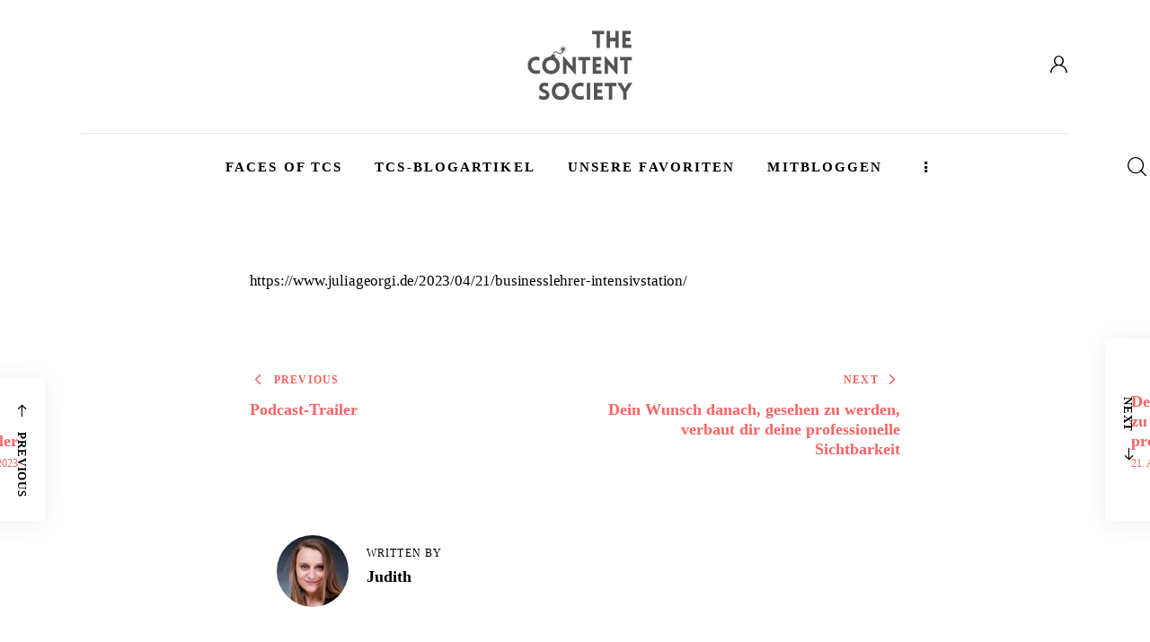

--- FILE ---
content_type: text/css
request_url: https://thecontentsociety.de/wp-content/plugins/blogbot/public/css/blogbot-public.css?ver=1.3.2
body_size: 73
content:
/**
 * All of the CSS for your public-facing functionality should be
 * included in this file.
 */

 .blogbot-user-list td, .blogbot-user-list th {
   border-width: 0;
   text-align: left;
 }
 .blogbot-user-list td {
   border-top: 1px solid #000;
 }
 .blogbot-user-list tr:last-of-type td {
   border-bottom: 1px solid #000;
 }


--- FILE ---
content_type: text/css
request_url: https://thecontentsociety.de/wp-content/uploads/elementor/css/post-4063.css?ver=1766275402
body_size: 801
content:
.elementor-4063 .elementor-element.elementor-element-f1971fc .trx_addons_bg_text{z-index:0;}.elementor-4063 .elementor-element.elementor-element-f1971fc .trx_addons_bg_text.trx_addons_marquee_wrap:not(.trx_addons_marquee_reverse) .trx_addons_marquee_element{padding-right:50px;}.elementor-4063 .elementor-element.elementor-element-f1971fc .trx_addons_bg_text.trx_addons_marquee_wrap.trx_addons_marquee_reverse .trx_addons_marquee_element{padding-left:50px;}.elementor-4063 .elementor-element.elementor-element-f1971fc{transition:background 0.3s, border 0.3s, border-radius 0.3s, box-shadow 0.3s;}.elementor-4063 .elementor-element.elementor-element-f1971fc > .elementor-background-overlay{transition:background 0.3s, border-radius 0.3s, opacity 0.3s;}.elementor-4063 .elementor-element.elementor-element-08194d9{--spacer-size:77px;}.elementor-4063 .elementor-element.elementor-element-d094dc7{--spacer-size:31px;}.elementor-4063 .elementor-element.elementor-element-9c96135 > .elementor-widget-container{margin:0% 17% 0% 17%;}.elementor-4063 .elementor-element.elementor-element-9c96135{text-align:center;}.elementor-4063 .elementor-element.elementor-element-50fe1a3{--spacer-size:40px;}.elementor-4063 .elementor-element.elementor-element-7b925ef{--spacer-size:65px;}.elementor-4063 .elementor-element.elementor-element-e90f437 > .elementor-container > .elementor-column > .elementor-widget-wrap{align-content:center;align-items:center;}.elementor-4063 .elementor-element.elementor-element-e90f437 .trx_addons_bg_text{z-index:0;}.elementor-4063 .elementor-element.elementor-element-e90f437 .trx_addons_bg_text.trx_addons_marquee_wrap:not(.trx_addons_marquee_reverse) .trx_addons_marquee_element{padding-right:50px;}.elementor-4063 .elementor-element.elementor-element-e90f437 .trx_addons_bg_text.trx_addons_marquee_wrap.trx_addons_marquee_reverse .trx_addons_marquee_element{padding-left:50px;}.elementor-4063 .elementor-element.elementor-element-e90f437{transition:background 0.3s, border 0.3s, border-radius 0.3s, box-shadow 0.3s;}.elementor-4063 .elementor-element.elementor-element-e90f437 > .elementor-background-overlay{transition:background 0.3s, border-radius 0.3s, opacity 0.3s;}.elementor-4063 .elementor-element.elementor-element-bf82a1f > .elementor-element-populated.elementor-column-wrap{padding:0px 0px 0px 0px;}.elementor-4063 .elementor-element.elementor-element-bf82a1f > .elementor-element-populated.elementor-widget-wrap{padding:0px 0px 0px 0px;}.elementor-4063 .elementor-element.elementor-element-626d2bc{--spacer-size:39px;}.elementor-4063 .elementor-element.elementor-element-a343f9e > .elementor-container > .elementor-column > .elementor-widget-wrap{align-content:center;align-items:center;}.elementor-4063 .elementor-element.elementor-element-a343f9e .trx_addons_bg_text{z-index:0;}.elementor-4063 .elementor-element.elementor-element-a343f9e .trx_addons_bg_text.trx_addons_marquee_wrap:not(.trx_addons_marquee_reverse) .trx_addons_marquee_element{padding-right:50px;}.elementor-4063 .elementor-element.elementor-element-a343f9e .trx_addons_bg_text.trx_addons_marquee_wrap.trx_addons_marquee_reverse .trx_addons_marquee_element{padding-left:50px;}.elementor-4063 .elementor-element.elementor-element-a343f9e{transition:background 0.3s, border 0.3s, border-radius 0.3s, box-shadow 0.3s;}.elementor-4063 .elementor-element.elementor-element-a343f9e > .elementor-background-overlay{transition:background 0.3s, border-radius 0.3s, opacity 0.3s;}.elementor-4063 .elementor-element.elementor-element-ad564cf > .elementor-widget-container{padding:0px 0px 5px 0px;}.elementor-4063 .elementor-element.elementor-element-ad564cf{font-size:15px;}.elementor-4063 .elementor-element.elementor-element-e003107 > .elementor-element-populated.elementor-column-wrap{padding:0px 0px 0px 0px;}.elementor-4063 .elementor-element.elementor-element-e003107 > .elementor-element-populated.elementor-widget-wrap{padding:0px 0px 0px 0px;}.elementor-4063 .elementor-element.elementor-element-b226d98 .trx_addons_bg_text{z-index:0;}.elementor-4063 .elementor-element.elementor-element-b226d98 .trx_addons_bg_text.trx_addons_marquee_wrap:not(.trx_addons_marquee_reverse) .trx_addons_marquee_element{padding-right:50px;}.elementor-4063 .elementor-element.elementor-element-b226d98 .trx_addons_bg_text.trx_addons_marquee_wrap.trx_addons_marquee_reverse .trx_addons_marquee_element{padding-left:50px;}.elementor-4063 .elementor-element.elementor-element-5b3937f > .elementor-widget-container{margin:12px 0px 0px 0px;}.elementor-4063 .elementor-element.elementor-element-d4b66b7 > .elementor-container > .elementor-column > .elementor-widget-wrap{align-content:center;align-items:center;}.elementor-4063 .elementor-element.elementor-element-d4b66b7 .trx_addons_bg_text{z-index:0;}.elementor-4063 .elementor-element.elementor-element-d4b66b7 .trx_addons_bg_text.trx_addons_marquee_wrap:not(.trx_addons_marquee_reverse) .trx_addons_marquee_element{padding-right:50px;}.elementor-4063 .elementor-element.elementor-element-d4b66b7 .trx_addons_bg_text.trx_addons_marquee_wrap.trx_addons_marquee_reverse .trx_addons_marquee_element{padding-left:50px;}.elementor-4063 .elementor-element.elementor-element-d4b66b7{transition:background 0.3s, border 0.3s, border-radius 0.3s, box-shadow 0.3s;}.elementor-4063 .elementor-element.elementor-element-d4b66b7 > .elementor-background-overlay{transition:background 0.3s, border-radius 0.3s, opacity 0.3s;}.elementor-4063 .elementor-element.elementor-element-f6cf128 > .elementor-element-populated.elementor-column-wrap{padding:0px 0px 0px 0px;}.elementor-4063 .elementor-element.elementor-element-f6cf128 > .elementor-element-populated.elementor-widget-wrap{padding:0px 0px 0px 0px;}.elementor-4063 .elementor-element.elementor-element-b42dbbb{--spacer-size:30px;}.elementor-4063 .elementor-element.elementor-element-3b4c919 .trx_addons_bg_text{z-index:0;}.elementor-4063 .elementor-element.elementor-element-3b4c919 .trx_addons_bg_text.trx_addons_marquee_wrap:not(.trx_addons_marquee_reverse) .trx_addons_marquee_element{padding-right:50px;}.elementor-4063 .elementor-element.elementor-element-3b4c919 .trx_addons_bg_text.trx_addons_marquee_wrap.trx_addons_marquee_reverse .trx_addons_marquee_element{padding-left:50px;}.trx-addons-layout--edit-mode .trx-addons-layout__inner{background-color:var(--theme-color-bg_color);}.trx-addons-layout--single-preview .trx-addons-layout__inner{background-color:var(--theme-color-bg_color);}@media(max-width:767px){.elementor-4063 .elementor-element.elementor-element-9c96135 > .elementor-widget-container{margin:0px 0px 0px 0px;}}@media(min-width:768px){.elementor-4063 .elementor-element.elementor-element-bb54ba9{width:23%;}.elementor-4063 .elementor-element.elementor-element-78451c6{width:53.332%;}.elementor-4063 .elementor-element.elementor-element-b517f13{width:23%;}.elementor-4063 .elementor-element.elementor-element-e003107{width:33.067%;}.elementor-4063 .elementor-element.elementor-element-0a08c77{width:33.236%;}}@media(max-width:1023px) and (min-width:768px){.elementor-4063 .elementor-element.elementor-element-78451c6{width:100%;}.elementor-4063 .elementor-element.elementor-element-bf82a1f{width:100%;}.elementor-4063 .elementor-element.elementor-element-7232174{width:100%;}.elementor-4063 .elementor-element.elementor-element-e003107{width:100%;}.elementor-4063 .elementor-element.elementor-element-0a08c77{width:100%;}.elementor-4063 .elementor-element.elementor-element-f6cf128{width:100%;}}

--- FILE ---
content_type: text/css
request_url: https://thecontentsociety.de/wp-content/themes/kicker/skins/glamour/css/style.css
body_size: 79940
content:
/* TABLE OF CONTENTS

1. Theme-specific variables and classes
2. Default tag's settings
3. WP Blocks
4. Content
5. Alignment
6. Buttons
7. Form fields settings
8. WP styles and Screen readers
9. Theme grid
10. Page layouts
11. Header
12. Custom layouts 
13. Menu
14. Layouts as submenu 
15. Side menu
16. Mobile header
17. Posts
18. Post Formats
19. Paginations
20. Blog
21. Single page parts 
22. Page 404
23. Page 'No search results' and 'No archive results'
24. Author's page
25. Sidebars
26. Widgets
27. Footer 
28. Utils 
29. Third part plugins
30. Messages
31. Scheme dark
32. Color scheme switcher

-------------------------------------------------------------- */
/* 1. Theme-specific variables and classes
-------------------------------------------------------------- */
:root {
  --theme-var-koef_narrow: 0.7412;
  --theme-var-menu_side: 6rem;
  --theme-var-rad50: calc( 50% * var(--theme-var-rad_koef) );
  --theme-var-rad1em: calc( 1em * var(--theme-var-rad_koef) );
  --theme-var-rad4: calc( 4px * var(--theme-var-rad_koef) );
  --theme-var-rad3: calc( 3px * var(--theme-var-rad_koef) );
  --theme-var-rad2: calc( 2px * var(--theme-var-rad_koef) );
  --theme-var-page: var(--theme-var-page_width);
  --theme-var-sidebar_width_max: 500px;
  --theme-var-sidebar_width_min: 150px;
  --theme-var-sidebar_gap_width_max: 100px;
  --theme-var-sidebar_gap_width_min: 0px;
  --theme-var-sidebar: clamp( var(--theme-var-sidebar_width_min, 150px), calc( var(--theme-var-page) * var(--theme-var-sidebar_prc) * var(--theme-var-sidebar_proportional) + var(--theme-var-sidebar_width) * ( 1 - var(--theme-var-sidebar_proportional) ) ), var(--theme-var-sidebar_width_max, 500px) );
  --theme-var-sidebar_gap: clamp( var(--theme-var-sidebar_gap_width_min, 0px), calc( var(--theme-var-page) * var(--theme-var-sidebar_gap_prc) * var(--theme-var-sidebar_proportional) + var(--theme-var-sidebar_gap_width) * ( 1 - var(--theme-var-sidebar_proportional) ) ), var(--theme-var-sidebar_gap_width_max, 100px) );
  --theme-var-sidebar_and_gap: calc( var(--theme-var-sidebar) + var(--theme-var-sidebar_gap) );
  --theme-var-content: calc( var(--theme-var-page) - var(--theme-var-sidebar) - var(--theme-var-sidebar_gap) );
  --theme-var-content_narrow: calc( var(--theme-var-content) * var(--theme-var-koef_narrow) );
  --theme-var-padding_narrow: calc( var(--theme-var-content) * ( 1 - var(--theme-var-koef_narrow) ) );
  --theme-var-page_column: calc( ( var(--theme-var-page_narrow_width) - ( 11 * var(--theme-var-grid_gap) ) ) / 12 );
  --theme-var-page_column_and_gap: calc( var(--theme-var-page_column) + var(--theme-var-grid_gap) );
  --theme-var-content_narrow: calc( var(--theme-var-page_column) * 6 + 5 * var(--theme-var-grid_gap) );
  --theme-var-padding_narrow: calc( ( var(--theme-var-page_narrow_width) - var(--theme-var-content_narrow) ) / 2 );
  --fixed-rows-height: 0px;
}

.body_style_boxed {
  --theme-var-page_boxed: calc( var(--theme-var-page_width) + var(--theme-var-page_boxed_extra) * 2 );
  --theme-var-page: calc( var(--theme-var-page_boxed) - var(--theme-var-page_boxed_extra) * 2 );
  --theme-var-sidebar: clamp( var(--theme-var-sidebar_width_min, 150px), calc( var(--theme-var-page) * var(--theme-var-sidebar_prc) * var(--theme-var-sidebar_proportional) + var(--theme-var-sidebar_width) * ( 1 - var(--theme-var-sidebar_proportional) ) ), var(--theme-var-sidebar_width_max, 500px) );
  --theme-var-sidebar_gap: clamp( var(--theme-var-sidebar_gap_width_min, 0px), calc( var(--theme-var-page) * var(--theme-var-sidebar_gap_prc) * var(--theme-var-sidebar_proportional) + var(--theme-var-sidebar_gap_width) * ( 1 - var(--theme-var-sidebar_proportional) ) ), var(--theme-var-sidebar_gap_width_max, 100px) );
  --theme-var-sidebar_and_gap: calc( var(--theme-var-sidebar) + var(--theme-var-sidebar_gap) );
  --theme-var-content: calc( var(--theme-var-page) - var(--theme-var-sidebar) - var(--theme-var-sidebar_gap) );
  --theme-var-content_narrow: calc( var(--theme-var-content) * var(--theme-var-koef_narrow) );
  --theme-var-padding_narrow: calc( var(--theme-var-content) * ( 1 - var(--theme-var-koef_narrow) ) );
  --theme-var-padding_narrow: calc( ( var(--theme-var-page_narrow_width) - var(--theme-var-content_narrow) ) / 2 );
}

.body_style_fullwide {
  --theme-var-page: calc( 100vw - var(--theme-var-page_fullwide_extra) * 2 );
  --theme-var-sidebar: clamp( var(--theme-var-sidebar_width_min, 150px), calc( var(--theme-var-page) * var(--theme-var-sidebar_prc) * var(--theme-var-sidebar_proportional) + var(--theme-var-sidebar_width) * ( 1 - var(--theme-var-sidebar_proportional) ) ), var(--theme-var-sidebar_width_max, 500px) );
  --theme-var-sidebar_gap: clamp( var(--theme-var-sidebar_gap_width_min, 0px), calc( var(--theme-var-page) * var(--theme-var-sidebar_gap_prc) * var(--theme-var-sidebar_proportional) + var(--theme-var-sidebar_gap_width) * ( 1 - var(--theme-var-sidebar_proportional) ) ), var(--theme-var-sidebar_gap_width_max, 100px) );
  --theme-var-sidebar_and_gap: calc( var(--theme-var-sidebar) + var(--theme-var-sidebar_gap) );
  --theme-var-content: calc( var(--theme-var-page) - var(--theme-var-sidebar) - var(--theme-var-sidebar_gap) );
  --theme-var-content_narrow: calc( var(--theme-var-content) * var(--theme-var-koef_narrow) );
  --theme-var-padding_narrow: calc( var(--theme-var-content) * ( 1 - var(--theme-var-koef_narrow) ) );
}

.has-bg-color-color {
  color: var(--theme-color-bg_color);
}

.has-bg-color-color-08 {
  color: var(--theme-color-bg_color_08);
}

.has-bd-color-color {
  color: var(--theme-color-bd_color);
}

.has-text-color-color {
  color: var(--theme-color-text);
}

.has-text-light-color {
  color: var(--theme-color-text_light);
}

.has-text-dark-color {
  color: var(--theme-color-text_dark);
}

.has-text-hover-color {
  color: var(--theme-color-text_hover);
}

.has-text-hover-2-color {
  color: var(--theme-color-text_hover2);
}

.has-text-hover-3-color {
  color: var(--theme-color-text_hover3);
}

.has-bg-color-background-color {
  background-color: var(--theme-color-bg_color);
}

.has-bd-color-background-color {
  background-color: var(--theme-color-bd_color);
}

.has-text-color-background-color {
  background-color: var(--theme-color-text);
}

.has-text-light-background-color {
  background-color: var(--theme-color-text_light);
}

.has-text-dark-background-color {
  background-color: var(--theme-color-text_dark);
}

.has-text-link-background-color {
  background-color: var(--theme-color-text_link);
}

.has-text-hover-background-color {
  background-color: var(--theme-color-text_hover);
}

.has-text-link-2-background-color {
  background-color: var(--theme-color-text_link2);
}

.has-text-hover-2-background-color {
  background-color: var(--theme-color-text_hover2);
}

.has-text-link-3-background-color {
  background-color: var(--theme-color-text_link3);
}

.has-text-hover-3-background-color {
  background-color: var(--theme-color-text_hover3);
}

.has-text-dark-border-color {
  border-color: var(--theme-color-text_dark);
}

.accent1_bg {
  background-color: var(--theme-color-text_link);
  color: var(--theme-color-inverse_text);
}

.accent2_bg {
  background-color: var(--theme-color-text_link2);
  color: var(--theme-color-inverse_text);
}

.accent3_bg {
  background-color: var(--theme-color-text_link3);
  color: var(--theme-color-inverse_text);
}

.alter_bg {
  background-color: var(--theme-color-alter_bg_color) !important;
}

.alter_text {
  color: var(--theme-color-alter_text);
}

.alter_link {
  color: var(--theme-color-alter_link);
}

.alter_link2 {
  color: var(--theme-color-alter_link2);
}

.alter_link3 {
  color: var(--theme-color-alter_link3);
}

.extra_bg {
  background-color: var(--theme-color-extra_bg_color);
}

.extra_text {
  color: var(--theme-color-extra_text);
}

.extra_link {
  color: var(--theme-color-extra_link);
}

.extra_link2 {
  color: var(--theme-color-extra_link2);
}

.extra_link3 {
  color: var(--theme-color-extra_link3);
}

.has-text-link-color, .accent1 {
  color: var(--theme-color-text_link);
}

.has-text-link-2-color, .accent2 {
  color: var(--theme-color-text_link2);
}

.has-text-link-3-color, .accent3 {
  color: var(--theme-color-text_link3);
}

.nowrap {
  white-space: nowrap;
}

/* 2. Default tag's settings
-------------------------------------------------------------- */
html {
  font-size: 14px;
}

body {
  -webkit-font-smoothing: antialiased;
  -moz-osx-font-smoothing: grayscale;
  /* Next rule make text bolder in Mozilla on MacOS */ /*text-rendering: optimizeLegibility;*/
  -ms-touch-action: auto;
      touch-action: auto;
}

body,
body[class*=scheme_],
.body_style_boxed .page_wrap {
  background-color: var(--theme-color-bg_color);
}

[class*=scheme_],
body[class*=scheme_] {
  color: var(--theme-color-text);
}

article,
aside,
details,
footer,
header,
hgroup,
nav,
section {
  display: block;
}

p {
  overflow-wrap: normal;
}

/* 2.1 Lists */
li + li,
li > ol,
li > ul,
li > dl,
dl > dl {
  margin-top: 0.55em;
}

li > ul {
  margin-bottom: 0;
}

ol,
ul {
  padding-left: 1.5em;
}

li > p {
  margin-bottom: 0;
}

li > p + p {
  margin-top: 0.55em;
}

/* 2.2 Links */
a {
  background: transparent;
  color: var(--theme-color-text_link, #F66464);
  text-decoration: none;
}

a:hover {
  color: var(--theme-color-text_hover, #E74242);
}

.has-text-color a {
  color: var(--theme-color-text_link) !important;
}

.has-text-color a:hover {
  color: var(--theme-color-text_hover) !important;
}

.color_style_link2 a {
  color: var(--theme-color-text_link2);
}

.color_style_link2 a:hover {
  color: var(--theme-color-text_hover2);
}

.color_style_link3 a {
  color: var(--theme-color-text_link3);
}

.color_style_link3 a:hover {
  color: var(--theme-color-text_hover3);
}

.color_style_dark a {
  color: var(--theme-color-text_dark);
}

.color_style_dark a:hover {
  color: var(--theme-color-text_link);
}

.link_hover_1 a:hover {
  color: var(--theme-color-text_dark) !important;
}

a,
a:hover,
:focus,
a:focus,
:active,
a:active {
  outline: 0;
}

body.show_outline :focus,
body.show_outline a:focus {
  outline: thin dotted !important;
}

a[href="javascript:void(0)"] {
  cursor: default;
}

a img {
  border: none;
}

a,
button,
input[type=button],
input[type=submit] {
  -webkit-transition: color 0.3s ease, background-color 0.3s ease, border-color 0.3s ease;
  transition: color 0.3s ease, background-color 0.3s ease, border-color 0.3s ease;
}

h1 > a,
h2 > a,
h3 > a,
h4 > a,
h5 > a,
h6 > a {
  display: block;
}

h1, h2, h3, h4, h5, h6, h1 a, h2 a, h3 a, h4 a, h5 a, h6 a, li a,
[class*=color_style_] h1 a,
[class*=color_style_] h2 a,
[class*=color_style_] h3 a,
[class*=color_style_] h4 a,
[class*=color_style_] h5 a,
[class*=color_style_] h6 a,
[class*=color_style_] li a {
  color: var(--theme-color-text_dark);
}

h1 a:hover,
h2 a:hover,
h3 a:hover,
h4 a:hover,
h5 a:hover,
h6 a:hover,
li a:hover {
  color: var(--theme-color-text_link);
}

.color_style_link2 h1 a:hover,
.color_style_link2 h2 a:hover,
.color_style_link2 h3 a:hover,
.color_style_link2 h4 a:hover,
.color_style_link2 h5 a:hover,
.color_style_link2 h6 a:hover,
.color_style_link2 li a:hover {
  color: var(--theme-color-text_link2);
}

.color_style_link3 h1 a:hover,
.color_style_link3 h2 a:hover,
.color_style_link3 h3 a:hover,
.color_style_link3 h4 a:hover,
.color_style_link3 h5 a:hover,
.color_style_link3 h6 a:hover,
.color_style_link3 li a:hover {
  color: var(--theme-color-text_link3);
}

.color_style_dark h1 a:hover,
.color_style_dark h2 a:hover,
.color_style_dark h3 a:hover,
.color_style_dark h4 a:hover,
.color_style_dark h5 a:hover,
.color_style_dark h6 a:hover,
.color_style_dark li a:hover {
  color: var(--theme-color-text_link);
}

/* 2.3 Tables */
table {
  border-collapse: collapse;
}

table th {
  padding: 0.8em 1.2em;
}

table td {
  padding: 0.9em 1.2em;
  line-height: 1.8em;
}

table th + th,
table th + td,
table td + th,
table td + td {
  border-left: 1px solid var(--theme-color-text_dark);
  border-width: 0 0 0 1px;
  border-style: solid;
}
.wp-block-table > table th + th,
.wp-block-table > table th + td,
.wp-block-table > table td + th,
.wp-block-table > table td + td {
  border-width: 0 0 0 1px;
  border-style: solid;
}

table > p {
  margin: 0 !important;
}

table th {
  font-size: 1.285rem;
  line-height: 1.8em;
  font-weight: 700;
  font-style: normal;
  letter-spacing: -0.02em;
  text-align: center;
  text-transform: none;
}

caption {
  font-weight: 700;
  text-align: center;
}

table th,
table th + th,
table td + th,
.wp-block-calendar th {
  border-color: var(--theme-color-text_dark);
}
.wp-block-table > table th,
.wp-block-table > table th + th,
.wp-block-table > table td + th,
.wp-block-table > .wp-block-calendar th {
  border-color: var(--theme-color-text_dark);
}

table td,
table th + td,
table td + td,
.wp-block-calendar tbody td {
  color: var(--theme-color-text);
  border-color: var(--theme-color-bg_color);
}
.wp-block-table > table td,
.wp-block-table > table th + td,
.wp-block-table > table td + td,
.wp-block-table > .wp-block-calendar tbody td {
  color: var(--theme-color-text);
  border-color: var(--theme-color-bg_color);
}

table th {
  color: var(--theme-color-bg_color);
  background-color: var(--theme-color-text_dark) !important;
}

table th b,
table th strong {
  color: var(--theme-color-bg_color);
}

table > tbody > tr:nth-child(2n+1) > td {
  background-color: var(--theme-color-alter_bg_color);
}

table > tbody > tr:nth-child(2n) > td {
  background-color: var(--theme-color-bg_color);
}

table th a:hover {
  color: var(--theme-color-bg_color);
}

/* 2.4 Blockquotes */
blockquote {
  overflow: hidden;
  position: relative;
  text-align: left;
}

blockquote,
blockquote[class*=wp-block-quote][class*=is-style-],
blockquote[class*=wp-block-quote][class*=is-],
.wp-block-quote:not(.is-large):not(.is-style-large),
.wp-block-freeform.block-library-rich-text__tinymce blockquote {
  -webkit-box-sizing: border-box;
  -ms-box-sizing: border-box;
  box-sizing: border-box;
  font-size: 1.428rem;
  line-height: 1.6em;
  padding: 0 0 0 2.8em;
}

blockquote[class*=wp-block-quote][class*=is-style-large],
blockquote[class*=wp-block-quote][class*=is-large] {
  margin: 0 0 2em 0;
}

.wp-block-quote.is-large:not(.is-style-plain),
.wp-block-quote.is-style-large:not(.is-style-plain) {
  padding: 0 0 0 2.8em;
}

.wp-block-pullquote.is-style-solid-color {
  padding: 2rem;
}

.wp-block-pullquote.is-style-solid-color > blockquote {
  margin: 0 !important;
  max-width: none !important;
}

.wp-block-column blockquote {
  margin: 0 0 1.95em !important;
  max-width: none !important;
}

.blog_mode_post .post_content blockquote,
.blog_mode_page .post_content blockquote {
  margin: 2.25em 0 2.35em;
}

.blog_mode_post .comments_list blockquote,
.blog_mode_page .comments_list blockquote {
  margin: 1.5em 0;
}

.wp-block-pullquote[class*=align] blockquote {
  margin-left: 0;
  margin-right: 0;
}

blockquote:not(.has-text-color):before {
  color: var(--theme-color-text_link2);
}

blockquote:before {
  position: absolute;
  z-index: 1;
  top: 0;
  left: 1px;
  content: "\e9ac";
  display: block;
  font-family: "fontello";
  font-size: 1em;
}

blockquote:after,
q:before,
q:after {
  content: "";
}

blockquote,
q {
  quotes: "" "";
}

/* Blockquotes cite */
blockquote > cite,
blockquote > p > cite,
blockquote > .wp-block-pullquote__citation,
.wp-block-quote .wp-block-quote__citation {
  font-size: 18px;
  line-height: 1.35em;
  font-weight: 700;
  font-style: normal;
  display: block;
  letter-spacing: 0;
  margin-top: 1.1em;
  text-transform: none;
}

blockquote .block-library-pullquote__content {
  margin-bottom: 2.5em;
}

.wp-block-quote.is-large .wp-block-quote__citation {
  text-align: right;
  font-size: inherit;
}

.wp-block-pullquote {
  padding: 0;
}

blockquote .wp-block-pullquote__citation {
  margin-top: 0;
}

blockquote:not(.has-text-color):not([style*="color:"]),
blockquote:not(.has-text-color) p,
.wp-block-quote .wp-block-quote__citation {
  color: var(--theme-color-text_dark) !important;
}

/* Blockquotes elements */
blockquote p {
  margin: 0;
  font-size: 1.4286rem;
  line-height: 1.6em;
  font-weight: 400;
}

blockquote:not(.has-text-color) a {
  color: var(--theme-color-text_link);
}

blockquote:not(.has-text-color) a:hover {
  color: var(--theme-color-text_hover);
}

blockquote:not(.has-text-color) code {
  background-color: var(--theme-color-extra_bg_hover);
  border-color: var(--theme-color-extra_bd_hover);
  color: var(--theme-color-extra_dark);
}

/* Blockquotes alignment */
.is-style-alignsmall blockquote,
.is-style-alignmedium blockquote,
.is-style-alignlarge blockquote,
.is-style-alignhuge blockquote {
  margin: 0 !important;
  padding: 2.4em 0 0;
  text-align: center;
}
.is-style-alignsmall blockquote:before,
.is-style-alignmedium blockquote:before,
.is-style-alignlarge blockquote:before,
.is-style-alignhuge blockquote:before {
  top: -0.15em;
  right: 0;
}

/* 2.5 Other tags */
u {
  color: var(--theme-color-text_dark);
}

dd {
  margin-left: 1.5em;
}

dt,
b,
strong {
  font-weight: bold;
}

dfn,
em,
i {
  font-style: italic;
}

pre,
code,
kbd,
tt,
var,
samp {
  font-family: "Courier New", Courier, monospace;
  font-size: 1em;
  letter-spacing: 0;
}

pre {
  overflow: auto;
  max-width: 100%;
}

pre:empty {
  display: none;
}

code {
  background-color: var(--theme-color-alter_bg_color);
  border: 1px solid var(--theme-color-alter_bd_color);
  color: var(--theme-color-alter_text);
  display: inline-block;
  max-width: 100%;
  overflow: auto;
  padding: 0 1em;
  vertical-align: middle;
  word-wrap: break-word;
}

pre > code {
  display: block;
  padding: 1em;
  vertical-align: top;
}

code a {
  color: var(--theme-color-alter_link);
}

code a:hover {
  color: var(--theme-color-alter_hover);
}

abbr,
acronym {
  border-bottom: 1px dotted;
  cursor: help;
}

mark,
ins {
  background-color: transparent;
  text-decoration: none;
}

mark {
  color: var(--theme-color-text_dark);
}

sup,
sub {
  font-size: 70%;
  height: 0;
  line-height: 0;
  position: relative;
  vertical-align: baseline;
}

sup {
  bottom: 1ex;
}

sub {
  top: 0.5ex;
}

small {
  font-size: 80%;
}

big {
  font-size: 120%;
}

[hidden],
template {
  display: none;
}

hr,
.wp-block-separator {
  -webkit-box-sizing: content-box;
  -ms-box-sizing: content-box;
  box-sizing: content-box;
  border: none;
  border-top: 1px solid var(--theme-color-bd_color);
  height: 0;
  margin: 6.7857em 0;
}
hr.aligncenter, hr.alignleft, hr.alignright,
.wp-block-separator.aligncenter,
.wp-block-separator.alignleft,
.wp-block-separator.alignright {
  margin-top: 6.7857em !important;
  margin-bottom: 6.7857em !important;
}

p:empty {
  display: none;
}

.wp-block-separator:not([class*=is-style]) {
  width: 15%;
}

body.single .post_content > p {
  white-space: break-spaces;
}

body.single.sidebar_hide {
  overflow-x: hidden;
}

.post_content > .wp-block-archives:not(.alignwide):not(.alignfull),
.post_content > .wp-block-categories:not(.alignwide):not(.alignfull),
.post_content > .wp-block-code,
.post_content > .wp-block-columns:not(.alignwide):not(.alignfull),
.post_content > .wp-block-cover:not(.alignwide):not(.alignfull):not(.alignleft):not(.alignright):not(.aligncenter),
.post_content > .wp-block-embed:not(.alignwide):not(.alignfull):not(.alignleft):not(.alignright):not(.aligncenter),
.post_content > .wp-block-gallery:not(.alignwide):not(.alignfull):not(.alignleft):not(.alignright):not(.aligncenter),
.post_content > .wp-block-group:not(.has-background):not(.alignwide):not(.alignfull),
.post_content > .wp-block-image:not(.alignwide):not(.alignfull):not(.alignleft):not(.alignright):not(.aligncenter),
.post_content > .wp-block-latest-comments:not(.aligncenter):not(.alignleft):not(.alignright),
.post_content > .wp-block-latest-posts:not(.aligncenter):not(.alignleft):not(.alignright),
.post_content > .wp-block-media-text:not(.alignwide):not(.alignfull),
.post_content > .wp-block-preformatted,
.post_content > .wp-block-pullquote:not(.alignwide):not(.alignfull):not(.alignleft):not(.alignright),
.post_content > .wp-block-quote,
.post_content > .wp-block-quote.is-large,
.post_content > .wp-block-quote.is-style-large,
.post_content > .wp-block-verse,
.post_content > .wp-block-video:not(.alignwide):not(.alignfull),
.post_content > .wp-block-search,
.post_content > .wp-block-calendar {
  margin-top: 1.95em;
  margin-bottom: 1.95em;
}
.post_content > .wp-block-kadence-spacer + .wp-block-image:not(.alignwide):not(.alignfull):not(.alignleft):not(.alignright):not(.aligncenter) {
  margin-top: 0;
}

@media (max-width: 767px) {
  .post_content > .wp-block-archives:not(.alignwide):not(.alignfull),
  .post_content > .wp-block-categories:not(.alignwide):not(.alignfull),
  .post_content > .wp-block-code,
  .post_content > .wp-block-columns:not(.alignwide):not(.alignfull),
  .post_content > .wp-block-cover:not(.alignwide):not(.alignfull):not(.alignleft):not(.alignright):not(.aligncenter),
  .post_content > .wp-block-embed:not(.alignwide):not(.alignfull):not(.alignleft):not(.alignright):not(.aligncenter),
  .post_content > .wp-block-gallery:not(.alignwide):not(.alignfull):not(.alignleft):not(.alignright):not(.aligncenter),
  .post_content > .wp-block-group:not(.has-background):not(.alignwide):not(.alignfull),
  .post_content > .wp-block-image:not(.alignwide):not(.alignfull):not(.alignleft):not(.alignright):not(.aligncenter),
  .post_content > .wp-block-latest-comments:not(.aligncenter):not(.alignleft):not(.alignright),
  .post_content > .wp-block-latest-posts:not(.aligncenter):not(.alignleft):not(.alignright),
  .post_content > .wp-block-media-text:not(.alignwide):not(.alignfull),
  .post_content > .wp-block-preformatted,
  .post_content > .wp-block-pullquote:not(.alignwide):not(.alignfull):not(.alignleft):not(.alignright),
  .post_content > .wp-block-quote,
  .post_content > .wp-block-quote.is-large,
  .post_content > .wp-block-quote.is-style-large,
  .post_content > .wp-block-verse,
  .post_content > .wp-block-video:not(.alignwide):not(.alignfull),
  .post_content > .wp-block-search,
  .post_content > .wp-block-calendar {
    margin-top: 1.3em;
    margin-bottom: 1.3em;
  }
  .post_content > .wp-block-kadence-spacer + .wp-block-image:not(.alignwide):not(.alignfull):not(.alignleft):not(.alignright):not(.aligncenter) {
    margin-top: 0;
  }
}
.wp-block-latest-comments,
.wp-block-latest-posts {
  padding-left: 0;
}

/* 2.6 Fontello icons */
[class^=icon-]:before,
[class*=" icon-"]:before {
  font-size: inherit;
  line-height: inherit !important;
  font-weight: inherit;
  font-style: inherit;
  display: inline-block;
  margin: 0;
  width: auto;
}

/* 2.7 Buttons in WP Editor */
.wp-editor-container {
  border-width: 0 !important;
}
.wp-editor-container .quicktags-toolbar {
  border: 1px solid var(--theme-color-bd_color);
}
.wp-editor-container .quicktags-toolbar:empty {
  display: none;
}
.wp-editor-container .quicktags-toolbar input[type=button] {
  -webkit-box-shadow: 0 1px 0 0 var(--theme-color-alter_bd_hover);
  -ms-box-shadow: 0 1px 0 0 var(--theme-color-alter_bd_hover);
  box-shadow: 0 1px 0 0 var(--theme-color-alter_bd_hover);
  background-color: var(--theme-color-alter_bg_color);
  border-color: var(--theme-color-alter_bd_color);
  color: var(--theme-color-alter_dark);
}
.wp-editor-container .quicktags-toolbar input[type=button]:hover,
.wp-editor-container .quicktags-toolbar input[type=button]:focus {
  background-color: var(--theme-color-alter_bg_hover);
  border-color: var(--theme-color-alter_bd_hover);
  color: var(--theme-color-alter_link);
}

/* 2.8 Drop cap */
.has-drop-cap:not(:focus):first-letter {
  font-size: 3.57rem;
  line-height: 1em;
  font-weight: 700;
  margin: 0.03em 0.35em 0.2em 0;
  color: var(--theme-color-text_dark);
}

.has-drop-cap:not(:focus):after {
  padding-top: 8px;
}

@-moz-document url-prefix() {
  .has-drop-cap:not(:focus):first-letter {
    margin-top: 0.2em;
  }
}
/* 2.9 Titles */
h3.custom-h3 {
  margin-bottom: 0.25em;
}

/* 3. WP Blocks
-------------------------------------------------------------- */
/* 3.1 Images */
img {
  max-width: 100%;
  height: auto;
  /* Only height: auto; not both! */
  vertical-align: top;
}

/* Gallery */
/*.wp-block-gallery.has-nested-images,*/
figure.wp-block-gallery {
  display: -ms-flexbox;
  display: -webkit-box;
  display: flex;
  -ms-flex-direction: row;
  -webkit-box-orient: horizontal;
  -webkit-box-direction: normal;
          flex-direction: row;
  -ms-flex-wrap: wrap;
  flex-wrap: wrap;
  -ms-flex-pack: start;
  -webkit-box-pack: start;
          justify-content: flex-start;
  -ms-flex-align: stretch;
  -webkit-box-align: stretch;
          align-items: stretch;
}

.wp-block-gallery.alignfull,
.wp-block-gallery.alignwide {
  margin-top: 0em;
  margin-bottom: 1.95em;
}

.wp-block-gallery .blocks-gallery-image figure,
.wp-block-gallery .blocks-gallery-item figure {
  -ms-flex-align: start;
  -webkit-box-align: start;
          align-items: flex-start;
  -ms-flex-direction: column;
  -webkit-box-orient: vertical;
  -webkit-box-direction: normal;
          flex-direction: column;
  -ms-flex-pack: start;
  -webkit-box-pack: start;
          justify-content: flex-start;
  display: -ms-flexbox;
  display: -webkit-box;
  display: flex;
}

figure,
.wp-caption,
.wp-caption-overlay .wp-caption {
  -ms-flex-align: center;
  -webkit-box-align: center;
          align-items: center;
  -ms-flex-direction: column;
  -webkit-box-orient: vertical;
  -webkit-box-direction: normal;
          flex-direction: column;
  -ms-flex-pack: start;
  -webkit-box-pack: start;
          justify-content: flex-start;
  display: -ms-flexbox;
  display: -webkit-box;
  display: flex;
  border: 0;
  margin: 0;
  max-width: 100%;
  overflow: hidden;
  padding: 0;
  position: relative;
}

figure:not([class*=align]) {
  -ms-flex-align: start;
  -webkit-box-align: start;
          align-items: flex-start;
}

figure,
.wp-caption {
  margin-bottom: 1em;
}

p figure,
p .wp-caption {
  margin-bottom: 0;
}

figure figcaption,
.wp-block-image figcaption,
.wp-block-audio figcaption,
.wp-block-video figcaption,
.wp-block-embed figcaption,
.wp-block-gallery .blocks-gallery-image figcaption,
.wp-block-gallery .blocks-gallery-item figcaption,
.wp-block-gallery.has-nested-images figure.wp-block-image figcaption,
.wp-caption .wp-caption-text,
.wp-caption .wp-caption-dd,
.wp-caption-overlay .wp-caption .wp-caption-text,
.wp-caption-overlay .wp-caption .wp-caption-dd {
  -webkit-box-sizing: border-box;
  -ms-box-sizing: border-box;
  box-sizing: border-box;
  font-size: 14px;
  line-height: 22px;
  font-weight: 400;
  font-style: normal;
  background: none;
  bottom: auto;
  color: var(--theme-color-text_light);
  display: block;
  left: auto;
  margin: 0;
  max-height: 6em;
  overflow-x: hidden;
  overflow-y: auto;
  padding: 24px 0 0 !important;
  position: relative;
  right: auto;
  text-align: left;
  top: auto;
  -ms-flex-grow: 0;
  -webkit-box-flex: 0;
      -ms-flex-positive: 0;
          flex-grow: 0;
  -ms-flex-basis: auto;
  -ms-flex-preferred-size: auto;
      flex-basis: auto;
}

.wp-block-gallery.has-nested-images figure.wp-block-image figcaption,
.wp-block-gallery .blocks-gallery-image figcaption,
.wp-block-gallery .blocks-gallery-item figcaption {
  padding: 6px 0 0 !important;
}

.wp-block-image .alignleft figcaption,
img.alignleft figcaption,
.wp-block-image .alignright figcaption,
img.alignright figcaption,
.wp-block-image .aligncenter figcaption,
img.aligncenter figcaption,
.wp-block-image.is-resized figcaption {
  display: block;
}

.wp-block-columns .wp-block-image:last-child figcaption {
  margin-bottom: 1.95em;
}

.wp-block-freeform.block-library-rich-text__tinymce dd.wp-caption-dd a {
  display: inline;
}

figure figcaption .align-right,
.wp-block-image figcaption .align-right,
.wp-block-audio figcaption .align-right,
.wp-block-video figcaption .align-right,
.wp-block-embed figcaption .align-right,
.wp-block-gallery .blocks-gallery-image figcaption .align-right,
.wp-block-gallery .blocks-gallery-item figcaption .align-right,
.wp-caption .wp-caption-text .align-right,
.wp-caption .wp-caption-dd .align-right,
.wp-caption-overlay .wp-caption .wp-caption-text .align-right,
.wp-caption-overlay .wp-caption .wp-caption-dd .align-right {
  color: var(--theme-color-text_dark);
  float: right;
  margin-left: 1em;
}

.wp-caption > a[rel=magnific] {
  display: block;
  position: relative;
}

.wp-caption > a[rel=magnific]:before {
  position: absolute;
  z-index: 1;
  top: 50%;
  left: 50%;
  -webkit-transform: translate(-50%, -50%);
  transform: translate(-50%, -50%);
  border-radius: 50%;
  width: 2.889em;
  height: 2.889em;
  line-height: 2.889em;
  text-align: center;
  -webkit-transition: all ease 0.3s;
  transition: all ease 0.3s;
  background-color: var(--theme-color-extra_dark);
  color: var(--theme-color-extra_bg_color);
  content: "\e9b5";
  display: block;
  font-family: "fontello";
  font-size: 1.2857rem;
  opacity: 1;
  text-align: center;
}

.wp-caption > a[rel=magnific]:hover:before {
  background-color: var(--theme-color-extra_hover);
  color: var(--theme-color-extra_dark);
}

svg:not(:root) {
  overflow: hidden;
}

.pk-zoom-icon-popup {
  position: relative;
}

.pk-zoom-icon-popup:after {
  position: absolute;
  z-index: 1;
  top: 50%;
  right: auto;
  bottom: auto;
  left: 50%;
  border-radius: 50%;
  width: 3.25em;
  height: 3.25em;
  line-height: 3.25em;
  -webkit-transform: translate(-50%, -50%);
  transform: translate(-50%, -50%);
  content: "\e9b5";
  font-family: "fontello";
  margin: 0;
}

.pswp__caption__center {
  text-align: center;
}

/* 3.2 Gallery */
.gallery {
  -ms-flex-align: start;
  -webkit-box-align: start;
          align-items: flex-start;
  -ms-flex-direction: row;
  -webkit-box-orient: horizontal;
  -webkit-box-direction: normal;
          flex-direction: row;
  -ms-flex-pack: center;
  -webkit-box-pack: center;
          justify-content: center;
  -ms-flex-wrap: wrap;
  flex-wrap: wrap;
  display: -ms-flexbox;
  display: -webkit-box;
  display: flex;
  margin: 0 -5px;
}

.gallery-item {
  -webkit-box-sizing: border-box;
  -ms-box-sizing: border-box;
  box-sizing: border-box;
  overflow: hidden;
  padding: 0 5px;
}

figure.gallery-item {
  -ms-flex-align: center;
  -webkit-box-align: center;
          align-items: center;
}

.gallery-columns-9 .gallery-item {
  width: 11.1111111111% !important;
}

.gallery-columns-8 .gallery-item {
  width: 12.5% !important;
}

.gallery-columns-7 .gallery-item {
  width: 14.2857142857% !important;
}

.gallery-columns-6 .gallery-item {
  width: 16.6666666667% !important;
}

.gallery-columns-5 .gallery-item {
  width: 20% !important;
}

.gallery-columns-4 .gallery-item {
  width: 25% !important;
}

.gallery-columns-3 .gallery-item {
  width: 33.3333333333% !important;
}

.gallery-columns-2 .gallery-item {
  width: 50% !important;
}

.gallery-columns-1 .gallery-item {
  width: 100% !important;
}

.gallery-item a {
  display: block;
}

.gallery-item a img {
  display: block;
  width: 100%;
}

.gallery[class*=gallery-columns-] .gallery-item .gallery-caption.wp-caption-text {
  padding-top: 10px !important;
}

.gallery-columns-9 .gallery-caption {
  font-size: 0.625em;
  line-height: 1.75em;
}

.gallery-columns-8 .gallery-caption {
  font-size: 0.6875em;
  line-height: 1.75em;
}

.gallery-columns-7 .gallery-caption {
  font-size: 0.75em;
  line-height: 1.75em;
}

.gallery-columns-6 .gallery-caption {
  font-size: 0.8125em;
  line-height: 1.75em;
}

.widget_area .widget_media_gallery figure, .widget_area .widget_media_gallery .wp-caption {
  margin-bottom: 10px;
}
.widget_area .widget_media_gallery .wp-block-gallery {
  margin-bottom: -16px;
}

/* 3.3 Audio and Video */
audio,
canvas,
progress,
video {
  display: inline-block;
  vertical-align: baseline;
}

audio:not([controls]) {
  display: none;
  height: 0;
}

iframe,
video,
embed {
  max-width: 100%;
  min-height: 100px;
  vertical-align: top;
}

.wp-block-embed.alignwide iframe,
.wp-block-embed.alignfull iframe {
  width: 100%;
}

figure.wp-block-audio,
figure.wp-block-video,
figure.wp-block-embed {
  overflow: visible;
}

figure.wp-block-audio {
  display: block;
}

figure.wp-block-audio figcaption,
figure.wp-block-video figcaption,
figure.wp-block-embed figcaption {
  margin: 1em 0 0 !important;
  padding: 0 !important;
}

.video_frame {
  background-color: var(--theme-color-extra_bg_color);
}

/* 3.4 Embed blocks */
.wp-block-embed.wp-has-aspect-ratio {
  display: block;
}

.wp-block-embed .wp-block-embed__wrapper {
  position: relative;
  max-width: 100%;
}

.wp-block-embed.alignwide .wp-block-embed__wrapper iframe,
.wp-block-embed.alignfull .wp-block-embed__wrapper iframe,
.wp-block-embed[class*=wp-embed-aspect-] .wp-block-embed__wrapper iframe {
  position: absolute;
  z-index: 1;
  top: 0;
  left: 0;
  right: 0;
  bottom: 0;
  width: 100%;
  height: 100%;
}

.wp-block-embed.is-type-video.alignwide .wp-block-embed__wrapper:before,
.wp-block-embed.is-type-video.alignfull .wp-block-embed__wrapper:before,
.wp-block-embed.is-type-video[class*=wp-embed-aspect-] .wp-block-embed__wrapper:before {
  content: "";
  display: block;
  width: 0;
}

.wp-block-embed.is-type-video.alignwide .wp-block-embed__wrapper:before,
.wp-block-embed.is-type-video.alignfull .wp-block-embed__wrapper:before,
.wp-block-embed.is-type-video.wp-embed-aspect-16-9 .wp-block-embed__wrapper:before {
  padding-top: 56.25%;
}

.wp-block-embed.is-type-video.wp-embed-aspect-21-9 .wp-block-embed__wrapper:before {
  padding-top: 42.85%;
}

.wp-block-embed.is-type-video.wp-embed-aspect-18-9 .wp-block-embed__wrapper:before,
.wp-block-embed.is-type-video.wp-embed-aspect-2-1 .wp-block-embed__wrapper:before {
  padding-top: 50%;
}

.wp-block-embed.is-type-video.wp-embed-aspect-4-3 .wp-block-embed__wrapper:before {
  padding-top: 75%;
}

.wp-block-embed.is-type-video.wp-embed-aspect-1-1 .wp-block-embed__wrapper:before {
  padding-top: 100%;
}

.wp-block-embed.is-type-video.wp-embed-aspect-3-4 .wp-block-embed__wrapper:before {
  padding-top: 133.33%;
}

.wp-block-embed.is-type-video.wp-embed-aspect-9-16 .wp-block-embed__wrapper:before {
  padding-top: 177.77%;
}

.wp-block-embed.is-type-video.wp-embed-aspect-9-18 .wp-block-embed__wrapper:before,
.wp-block-embed.is-type-video.wp-embed-aspect-1-2 .wp-block-embed__wrapper:before {
  padding-top: 200%;
}

.wp-block-embed.is-type-video.wp-embed-aspect-9-21 .wp-block-embed__wrapper:before {
  padding-top: 233.33%;
}

/* 3.5 WordPress Playlist */
.wp-playlist-light {
  background: var(--theme-color-bg_color);
  border-color: var(--theme-color-bd_color);
  color: var(--theme-color-text);
}

.wp-playlist-light .wp-playlist-caption {
  color: var(--theme-color-text_dark);
}

.wp-playlist-light .wp-playlist-playing {
  background: var(--theme-color-alter_bg_color);
  color: var(--theme-color-alter_dark);
}

.wp-playlist-item {
  border-color: var(--theme-color-bd_color);
}

.wp-playlist .wp-playlist-current-item img {
  background-color: #fff;
}

/* 3.6 Cover image */
.wp-block-cover-image,
.wp-block-cover {
  color: #fff;
  -webkit-box-sizing: border-box;
  -ms-box-sizing: border-box;
  box-sizing: border-box;
}

.wp-block-cover-image .wp-block-cover-text,
.wp-block-cover .wp-block-cover-text {
  max-width: 90%;
  -webkit-box-sizing: border-box;
  -ms-box-sizing: border-box;
  box-sizing: border-box;
}

.wp-block-cover-image p,
.wp-block-cover p {
  margin-bottom: 0 !important;
  line-height: 1.5em !important;
}

.wp-block-cover-image p + p,
.wp-block-cover p + p {
  margin-top: 1em !important;
}

.wp-block-cover-image a,
.wp-block-cover a {
  color: inherit;
}

.wp-block-cover-image a:hover,
.wp-block-cover a:hover {
  color: var(--theme-color-extra_bg_color);
}

/* 3.7 Media & Text */
.wp-block-media-text .has-medium-font-size {
  line-height: 1.5em;
}

.wp-block-media-text .has-large-font-size {
  line-height: 1.4em;
}

.wp-block-media-text .has-huge-font-size {
  line-height: 1.3em;
}

/* 3.8 Media elements */
/* Media elements hook for Safary */
.me-plugin {
  width: 0;
  height: 0;
  position: absolute;
}

.mejs-container {
  min-height: 70px;
}

.mejs-controls {
  height: 70px;
  padding: 15px 20px;
}

.mejs-container .mejs-controls,
.wp-playlist .mejs-container .mejs-controls {
  background: var(--theme-color-alter_bg_color);
}

/* Icons instead bg image */
.mejs-controls .mejs-button {
  width: 39px;
  height: 39px;
}

.mejs-controls .mejs-button > button {
  border-radius: 50%;
  width: 39px;
  height: 39px;
  font-size: 1em;
  line-height: 39px;
  background-color: var(--theme-color-bg_color);
  background-image: none !important;
  color: var(--theme-color-text_dark);
  margin: 0;
  padding: 0 !important;
  text-align: center;
}

.mejs-controls .mejs-button > button:hover,
.mejs-controls .mejs-button > button:focus {
  color: var(--theme-color-extra_hover);
}

.mejs-controls .mejs-playpause-button.mejs-play > button:before,
.mejs-controls .mejs-playpause-button.mejs-replay > button:before {
  content: "\e9a2";
  font-family: "fontello";
}

.mejs-controls .mejs-playpause-button.mejs-pause > button:before {
  content: "\e9d4";
  font-family: "fontello";
}

.mejs-controls .mejs-volume-button.mejs-mute > button:before {
  content: "\e9b7";
  font-family: "fontello";
}

.mejs-controls .mejs-volume-button.mejs-unmute > button:before {
  content: "\e9b6";
  font-family: "fontello";
}

.mejs-controls .mejs-button.mejs-fullscreen-button > button:before {
  content: "\e9d5";
  font-family: "fontello";
}

.mejs-controls .mejs-button.mejs-unfullscreen > button:before {
  content: "\e918";
  font-family: "fontello";
}

.mejs-controls .mejs-button.mejs-fullscreen-button {
  margin-left: 10px;
}

.mejs-controls .mejs-time {
  color: var(--theme-color-text);
  font-size: 14px;
  margin-top: 15px;
  overflow: visible;
  padding: 0;
  min-width: 36px;
  text-align: left;
}

.mejs-controls .mejs-time.mejs-currenttime-container {
  margin-left: 20px;
}

.mejs-controls .mejs-time.mejs-duration-container {
  margin-right: 16px;
}

.mejs-controls .mejs-time-rail {
  padding-top: 13px;
}

.mejs-controls .mejs-time-rail .mejs-time-total,
.mejs-controls .mejs-time-rail .mejs-time-loaded,
.mejs-controls .mejs-time-rail .mejs-time-hovered,
.mejs-controls .mejs-volume-slider .mejs-volume-total,
.mejs-controls .mejs-horizontal-volume-slider .mejs-horizontal-volume-total {
  background: var(--theme-color-bg_color);
}

.mejs-controls .mejs-horizontal-volume-slider .mejs-horizontal-volume-total,
.mejs-controls .mejs-time-rail .mejs-time-total,
.mejs-controls .mejs-time-rail .mejs-time-buffering,
.mejs-controls .mejs-time-rail .mejs-time-loaded,
.mejs-controls .mejs-time-rail .mejs-time-current,
.mejs-controls .mejs-time-rail .mejs-time-hovered {
  height: 5px;
}

.mejs-controls .mejs-time-rail .mejs-time-current,
.mejs-controls .mejs-volume-slider .mejs-volume-current {
  background: var(--theme-color-text_link);
}

.mejs-controls .mejs-time-rail .mejs-time-handle-content {
  border-color: var(--theme-color-extra_link);
}

.mejs-controls .mejs-time-rail .mejs-time-handle-content {
  border: none;
  height: 5px;
  left: -4px;
  top: -4px;
  width: 5px;
}

.mejs-controls .mejs-time-rail .mejs-time-float {
  background: var(--theme-color-text_link);
  border: none;
  color: var(--theme-color-inverse_text);
}

.mejs-controls .mejs-time-rail .mejs-time-float-corner {
  border-top-color: var(--theme-color-text_link);
}

.mejs-controls .mejs-time-rail .mejs-time-float-current {
  margin: 4px;
  width: 30px;
}

.mejs-controls .mejs-horizontal-volume-slider {
  margin: 0 0 0 10px;
}

.mejs-controls .mejs-horizontal-volume-slider .mejs-horizontal-volume-total {
  top: 18px;
}

.mejs-controls .mejs-horizontal-volume-slider .mejs-horizontal-volume-current {
  background: var(--theme-color-text_link);
}

.mejs-controls .mejs-volume-slider .mejs-volume-handle,
.mejs-controls .mejs-horizontal-volume-slider .mejs-horizontal-volume-handle {
  background: var(--theme-color-extra_link);
}

.mejs-time-handle,
.mejs-time-handle-content {
  border-width: 2.5px !important;
}

.mejs-controls .mejs-time-rail .mejs-time-handle-content {
  left: 0px;
  top: -2.5px;
}

.mejs-overlay-button {
  border-radius: 50%;
  width: 4.223em;
  height: 4.223em;
  line-height: 4.223em;
  text-align: center;
  -webkit-transition: all 0.5s ease;
  transition: all 0.5s ease;
  -webkit-box-align: center;
      -ms-flex-align: center;
          align-items: center;
  background: none;
  background-color: var(--theme-color-extra_dark);
  border: 3px solid var(--theme-color-extra_dark);
  color: var(--theme-color-extra_bg_color);
  display: -webkit-box;
  display: -ms-flexbox;
  display: flex;
  font-size: 1.2857rem;
  -webkit-box-pack: center;
      -ms-flex-pack: center;
          justify-content: center;
}

.mejs-overlay-button:hover {
  background-color: var(--theme-color-extra_hover);
  border-color: var(--theme-color-extra_hover);
  color: var(--theme-color-extra_dark);
  width: 5em;
  height: 5em;
  line-height: 5em;
  text-align: center;
}

.mejs-overlay-button:before {
  content: "\e9a2";
  font-family: "fontello";
  margin-left: 1px;
}

.wp-playlist .mejs-container .mejs-controls {
  background: rgba(0, 0, 0, 0.7);
}

.post_featured.with_thumb .mejs-container,
.post_featured.with_thumb .mejs-controls,
.post_featured > div > .mejs-container,
.post_featured > div > .mejs-container .mejs-controls,
.post_featured > div > div > .mejs-container,
.post_featured > div > div > .mejs-container .mejs-controls,
.trx_addons_audio_player.with_cover .mejs-container,
.trx_addons_audio_player.with_cover .mejs-controls {
  background: none;
  height: 40px;
  padding: 0;
}

.sidebar .mejs-controls .mejs-time,
.footer_wrap .mejs-controls .mejs-time {
  display: none;
}

/* 3.9 Socials */
.wp-block-social-links {
  padding-left: 0 !important;
}
.wp-block-social-links > li:before {
  display: none !important;
}

/* 3.10 Latest Posts */
.wp-block-latest-posts.wp-block-latest-posts__list > li:before {
  display: none !important;
}

/* 3.11 Archives */
.wp-block-archives-dropdown label {
  margin-bottom: 10px;
}

/* 4. Content
-------------------------------------------------------------- */
/* Custom font size in blocks */
.has-large-font-size,
.has-huge-font-size {
  line-height: 1.4em;
}

/* Align */
.has-text-align-center {
  text-align: center;
}

/* Core columns */
.wp-block-columns {
  -ms-flex-wrap: nowrap;
  flex-wrap: nowrap;
  margin-bottom: 0;
}
@media (min-width: 782px) {
  .wp-block-columns .wp-block-column:nth-child(odd) {
    margin-right: 0;
  }
  .wp-block-columns .wp-block-column:nth-child(even) {
    margin-left: 0;
  }
  .wp-block-columns .wp-block-column:not(:first-child) {
    margin-left: calc(var(--theme-var-grid_gap) / 2);
  }
  .wp-block-columns .wp-block-column:not(:last-child) {
    margin-right: calc(var(--theme-var-grid_gap) / 2);
  }
}

.wp-block-column:nth-child(odd) {
  margin-right: 0;
}

.wp-block-column:nth-child(even) {
  margin-left: 0;
}

.wp-block-column:not(:first-child) {
  margin-left: calc(var(--theme-var-grid_gap) / 2);
}

.wp-block-column:not(:last-child) {
  margin-right: calc(var(--theme-var-grid_gap) / 2);
}

/* Kadence columns in the editor */
.kt-gutter-default > .innerblocks-wrap > .editor-inner-blocks > .editor-block-list__layout > [data-type="kadence/column"] {
  margin-right: var(--theme-var-grid_gap);
}

/* Kadence columns in the frontend */
.kt-gutter-default > .wp-block-kadence-column {
  margin-right: var(--theme-var-grid_gap);
}

/* CoBlocks columns in the frontend */
.has-small-gutter > [class*=wp-block-coblocks-]:not(:first-child) {
  margin-left: calc(var(--theme-var-grid_gap) / 2);
}

.has-small-gutter > [class*=wp-block-coblocks-]:not(:last-child) {
  margin-right: calc(var(--theme-var-grid_gap) / 2);
}

/* Groups */
.wp-block-group.has-background {
  padding: 1.5em 2em;
  margin-bottom: 1.5em;
}

.wp-block-group__inner-container p:last-child {
  margin-bottom: 0;
}

/* 5. Alignment
-------------------------------------------------------------- */
.alignleft {
  display: inline-block;
  vertical-align: top;
  float: left;
  margin-right: 1.8em !important;
  margin-bottom: 1em !important;
  margin-top: 0.5em !important;
}

.alignright {
  display: inline-block;
  vertical-align: top;
  float: right;
  margin-left: 1.8em !important;
  margin-bottom: 1em !important;
  margin-top: 0.5em !important;
}

.aligncenter {
  display: block;
  text-align: center;
  clear: both;
  margin-left: auto !important;
  margin-right: auto !important;
  margin-bottom: 1em !important;
}

.wp-block-cover.aligncenter {
  margin-bottom: 1.95em !important;
}

figure.alignleft,
figure.alignright {
  margin-top: 0.4em !important;
}

.wp-block-gallery[class*=align] {
  display: -ms-flexbox;
  display: -webkit-box;
  display: flex;
}

/* 5.1 Size of blocks (used on single posts) */
.is-style-sizesmall {
  max-width: initial;
  width: calc(var(--theme-var-page_column) * 3 + var(--theme-var-grid_gap) * 2);
}

.is-style-sizemedium {
  max-width: initial;
  width: calc(var(--theme-var-page_column) * 4 + var(--theme-var-grid_gap) * 3);
}

.is-style-sizelarge {
  max-width: initial;
  width: calc(var(--theme-var-page_column) * 5 + var(--theme-var-grid_gap) * 4);
}

/* 5.2 Wide and Full blocks */
.alignfull > img,
.alignwide > img {
  max-width: none;
  width: 100%;
}

.sidebar_hide .alignwide {
  position: relative;
  z-index: 1;
  left: calc(-44vw + 50%);
  width: 88vw;
  max-width: none;
}

.sidebar_hide.narrow_content .alignwide,
.sidebar_hide.normal_content .alignwide {
  left: calc(var(--theme-var-page) / -2 + 50%);
  width: var(--theme-var-page);
}

.sidebar_hide .alignfull {
  position: relative;
  z-index: 1;
  margin-left: calc(-50vw + 50% + 8px);
  margin-right: calc(-50vw + 50% + 8px);
  width: calc(100vw - 16px);
  max-width: calc(100vw - 16px);
}

.body_style_boxed.sidebar_hide .alignfull {
  margin-left: calc(-1 * var(--theme-var-page_boxed) / 2 + 50%);
  margin-right: calc(-1 * var(--theme-var-page_boxed) / 2 + 50%);
  width: calc(var(--theme-var-page_boxed));
  max-width: calc(var(--theme-var-page_boxed));
}

/* 5.3 Align left and right inside narrow content without sidebars */
.sidebar_hide .alignleft.is-style-alignsmall,
.sidebar_hide .is-style-alignsmall > .alignleft,
.sidebar_right.post_with_info_vertical .alignleft.is-style-alignsmall,
.sidebar_right.post_with_info_vertical .is-style-alignsmall > .alignleft {
  float: left;
  margin: 1em 1em 1em calc(var(--theme-var-page_column_and_gap) * -1);
  margin-top: 0.6em !important;
}

.sidebar_hide .alignright.is-style-alignsmall,
.sidebar_hide .is-style-alignsmall > .alignright,
.sidebar_left.post_with_info_vertical .alignright.is-style-alignsmall,
.sidebar_left.post_with_info_vertical .is-style-alignsmall > .alignright {
  float: right;
  margin: 1em calc(var(--theme-var-page_column_and_gap) * -1) 1em 1em;
  margin-top: 0.6em !important;
}

.sidebar_hide .alignleft.is-style-alignmedium,
.sidebar_hide .is-style-alignmedium > .alignleft,
.sidebar_right.post_with_info_vertical .alignleft.is-style-alignmedium,
.sidebar_right.post_with_info_vertical .is-style-alignmedium > .alignleft {
  float: left;
  margin: 1em 1em 1em calc(var(--theme-var-page_column_and_gap) * -2);
}

.sidebar_hide .alignright.is-style-alignmedium,
.sidebar_hide .is-style-alignmedium > .alignright,
.sidebar_left.post_with_info_vertical .alignright.is-style-alignmedium,
.sidebar_left.post_with_info_vertical .is-style-alignmedium > .alignright {
  float: right;
  margin: 1em calc(var(--theme-var-page_column_and_gap) * -2) 1em 1em;
}

.sidebar_hide .alignleft.is-style-alignlarge,
.sidebar_hide .is-style-alignlarge > .alignleft,
.sidebar_right.post_with_info_vertical .alignleft.is-style-alignlarge,
.sidebar_right.post_with_info_vertical .is-style-alignlarge > .alignleft {
  float: left;
  margin: 1em 1em 1em calc(var(--theme-var-page_column_and_gap) * -3);
}

.sidebar_hide .alignright.is-style-alignlarge,
.sidebar_hide .is-style-alignlarge > .alignright,
.sidebar_left.post_with_info_vertical .alignright.is-style-alignlarge,
.sidebar_left.post_with_info_vertical .is-style-alignlarge > .alignright {
  float: right;
  margin: 1em calc(var(--theme-var-page_column_and_gap) * -3) 1em 1em;
}

.sidebar_hide .alignleft.is-style-alignhuge,
.sidebar_hide .is-style-alignhuge > .alignleft,
.sidebar_right.post_with_info_vertical .alignleft.is-style-alignhuge,
.sidebar_right.post_with_info_vertical .is-style-alignhuge > .alignleft {
  float: left;
  margin: 1em 1em 1em calc(var(--theme-var-page_column_and_gap) * -4);
}

.sidebar_hide .alignright.is-style-alignhuge,
.sidebar_hide .is-style-alignhuge > .alignright,
.sidebar_left.post_with_info_vertical .alignright.is-style-alignhuge,
.sidebar_left.post_with_info_vertical .is-style-alignhuge > .alignright {
  float: right;
  margin: 1em calc(var(--theme-var-page_column_and_gap) * -4) 1em 1em;
}

@media (min-width: 1440px) {
  body.normal_content.sidebar_hide .alignleft.is-style-alignlarge, body.normal_content.sidebar_hide .is-style-alignlarge > .alignleft, body.normal_content.sidebar_hide .alignleft.is-style-alignhuge, body.normal_content.sidebar_hide .is-style-alignhuge > .alignleft {
    margin: 1em 1em 1em calc(var(--theme-var-page_column_and_gap) * -2);
  }
  body.normal_content.sidebar_hide .alignright.is-style-alignlarge, body.normal_content.sidebar_hide .is-style-alignlarge > .alignright, body.normal_content.sidebar_hide .alignright.is-style-alignhuge, body.normal_content.sidebar_hide .is-style-alignhuge > .alignright {
    margin: 1em calc(var(--theme-var-page_column_and_gap) * -2) 1em 1em;
  }
  body.sidebar_show.sidebar_right.post_with_info_vertical .alignleft.is-style-alignlarge, body.sidebar_show.sidebar_right.post_with_info_vertical .is-style-alignlarge > .alignleft, body.sidebar_show.sidebar_right.post_with_info_vertical .alignleft.is-style-alignhuge, body.sidebar_show.sidebar_right.post_with_info_vertical .is-style-alignhuge > .alignleft {
    margin: 1em 1em 1em calc(var(--theme-var-page_column_and_gap) * -2);
  }
  body.sidebar_show.sidebar_left.post_with_info_vertical .alignright.is-style-alignlarge, body.sidebar_show.sidebar_left.post_with_info_vertical .is-style-alignlarge > .alignright, body.sidebar_show.sidebar_left.post_with_info_vertical .alignright.is-style-alignhuge, body.sidebar_show.sidebar_left.post_with_info_vertical .is-style-alignhuge > .alignright {
    margin: 1em calc(var(--theme-var-page_column_and_gap) * -2) 1em 1em;
  }
}
/* 6. Buttons
-------------------------------------------------------------- */
/* 6.1 Common rules */
form {
  margin-bottom: 0;
}

button,
input,
optgroup,
select,
textarea,
textarea.wp-editor-area {
  font-family: inherit;
  font-size: 1em;
  margin: 0; /* Corrects font size not being inherited in all browsers */
  vertical-align: baseline; /* Addresses margins set differently in IE6/7, F3/4, S5, Chrome */
  /* Improves appearance and consistency in all browsers */
}

button {
  overflow: visible;
}

form button:not(.components-button),
.wp-block-search__button,
input[type=button],
input[type=reset],
input[type=submit],
.theme_button,
.post_item .more-link,
.wp-block-button__link,
.sc_button:not(.sc_button_simple),
.sc_igenerator_form_field_prompt .sc_igenerator_form_field_prompt_button,
.sc_tgenerator_form_field_prompt .sc_tgenerator_form_field_prompt_button,
.sc_chat_form_field_prompt .sc_chat_form_field_prompt_button,
.sc_form button,
.sc_portfolio_preview_show .post_readmore,
div.ui-widget button,
div.ui-widget input[type=submit] {
  -webkit-appearance: none;
  cursor: pointer;
  display: inline-block;
  vertical-align: top;
  font-size: var(--theme-font-button_font-size);
  line-height: var(--theme-font-button_line-height);
  font-weight: var(--theme-font-button_font-weight);
  -webkit-box-sizing: border-box;
  -ms-box-sizing: border-box;
  box-sizing: border-box;
  border-radius: var(--theme-var-rad);
  text-transform: uppercase;
  white-space: nowrap;
  letter-spacing: 0.12em;
  height: 51px;
  max-width: 100%;
  border-width: 2px !important;
  border-style: solid;
  padding: 14px 43px 14px 44px;
}

.wp-block-button.is-style-squared .wp-block-button__link {
  border-radius: 0;
}

/* Buttons color */
form button:not(.components-button),
.wp-block-search__button,
input[type=button],
input[type=reset],
input[type=submit],
.theme_button,
.post_item .more-link,
.wp-block-button__link,
.sc_button:not(.sc_button_simple):not([class*=color_style_]),
.sc_igenerator_form_field_prompt .sc_igenerator_form_field_prompt_button,
.sc_tgenerator_form_field_prompt .sc_tgenerator_form_field_prompt_button,
.sc_chat_form_field_prompt .sc_chat_form_field_prompt_button,
.sc_form button,
.sc_portfolio_preview_show .post_readmore,
div.ui-widget button,
div.ui-widget input[type=submit] {
  color: var(--theme-color-inverse_link);
  border-color: var(--theme-color-text_link);
  background-color: var(--theme-color-text_link);
  -webkit-box-shadow: 0 5px 12px var(--theme-color-text_link_01);
          box-shadow: 0 5px 12px var(--theme-color-text_link_01);
}

/* Buttons hover */
form button:not(.components-button):hover,
form button:not(.components-button):focus,
.wp-block-search__button:hover,
.wp-block-search__button:focus,
input[type=submit]:hover,
input[type=submit]:focus,
input[type=reset]:hover,
input[type=reset]:focus,
input[type=button]:hover,
input[type=button]:focus,
.post_item .more-link:hover,
.comments_wrap .form-submit input[type=submit]:hover,
.comments_wrap .form-submit input[type=submit]:focus,
.wp-block-button:not(.is-style-outline) .wp-block-button__link:hover,
.wp-block-button:not(.is-style-outline) .wp-block-button__link:focus,
.sc_button_default:not([class*=hover_style_]):hover,
.sc_button_default:not([class*=hover_style_]):focus,
.sc_button:not(.sc_button_simple):not(.sc_button_bordered):not(.sc_button_bg_image):not([class*=hover_style_]):hover,
.sc_button:not(.sc_button_simple):not(.sc_button_bordered):not(.sc_button_bg_image):not([class*=hover_style_]):focus,
.socials_share.socials_type_block .social_icon:hover,
.socials_share.socials_type_block .social_icon:focus,
div.ui-widget button:hover,
div.ui-widget button:focus,
div.ui-widget input[type=submit]:hover,
div.ui-widget input[type=submit]:focus,
.sc_igenerator_form_field_prompt .sc_igenerator_form_field_prompt_button:not(.sc_igenerator_form_field_prompt_button_disabled):hover,
.sc_igenerator_form_field_prompt .sc_igenerator_form_field_prompt_button:not(.sc_igenerator_form_field_prompt_button_disabled):focus,
.sc_tgenerator_form_field_prompt .sc_tgenerator_form_field_prompt_button:not(.sc_tgenerator_form_field_prompt_button_disabled):hover,
.sc_tgenerator_form_field_prompt .sc_tgenerator_form_field_prompt_button:not(.sc_tgenerator_form_field_prompt_button_disabled):focus,
.sc_chat_form_field_prompt .sc_chat_form_field_prompt_button:not(.sc_chat_form_field_prompt_button_disabled):hover,
.sc_chat_form_field_prompt .sc_chat_form_field_prompt_button:not(.sc_chat_form_field_prompt_button_disabled):focus {
  color: var(--theme-color-inverse_hover);
  border-color: var(--theme-color-text_hover);
  background-color: var(--theme-color-text_hover);
  -webkit-box-shadow: 0 5px 12px var(--theme-color-text_hover_01);
          box-shadow: 0 5px 12px var(--theme-color-text_hover_01);
}

.sc_button:not(.sc_button_simple).with_subtitle,
.sc_button:not(.sc_button_simple).sc_button_icon_top {
  height: auto;
}

.sc_button:not(.sc_button_simple).with_subtitle .sc_button_icon,
.sc_button:not(.sc_button_simple).with_subtitle .sc_button_text {
  vertical-align: middle;
}

.sc_button:not(.sc_button_simple).sc_button_icon_top .sc_button_icon {
  width: auto;
}

.sc_button_bg_image .sc_button_icon {
  position: relative;
  z-index: 2;
}

/* Disabled buttons */
button[disabled],
input[type=submit][disabled],
input[type=button][disabled],
a.sc_button[disabled],
a.theme_button[disabled],
button[disabled]:hover,
input[type=submit][disabled]:hover,
input[type=button][disabled]:hover,
a.sc_button[disabled]:hover,
a.theme_button[disabled]:hover,
.sc_igenerator_form_inner .sc_igenerator_form_field_prompt .sc_igenerator_form_field_prompt_button_disabled,
.sc_tgenerator_form_field_prompt .sc_tgenerator_form_field_prompt_button_disabled,
.sc_chat_form_field_prompt .sc_chat_form_field_prompt_button_disabled,
.sc_igenerator_form_inner .sc_igenerator_form_field_prompt .sc_igenerator_form_field_prompt_button_disabled:hover,
.sc_tgenerator_form_field_prompt .sc_tgenerator_form_field_prompt_button_disabled:hover,
.sc_chat_form_field_prompt .sc_chat_form_field_prompt_button_disabled:hover,
.sc_igenerator_form_inner .sc_igenerator_form_field_prompt .sc_igenerator_form_field_prompt_button_disabled:focus,
.sc_tgenerator_form_field_prompt .sc_tgenerator_form_field_prompt_button_disabled:focus,
.sc_chat_form_field_prompt .sc_chat_form_field_prompt_button_disabled:focus {
  color: var(--theme-color-text_dark) !important;
  border-color: var(--theme-color-text_light) !important;
  background-color: var(--theme-color-text_light) !important;
}

/* WP Button */
.wp-block-button__link {
  height: auto;
  white-space: pre-wrap;
}

.wp-block-button.is-style-outline > .wp-block-button__link {
  color: var(--theme-color-text_dark);
  border-color: var(--theme-color-bd_color);
  background-color: transparent;
  -webkit-box-shadow: none;
          box-shadow: none;
  box-shadow: none;
}

.wp-block-button.is-style-outline > .wp-block-button__link:hover {
  color: var(--theme-color-text_hover);
  border-color: var(--theme-color-bd_color);
  background-color: var(--theme-color-bg_color);
  -webkit-box-shadow: none;
          box-shadow: none;
}

/* Iconed button */
.sc_button_icon,
.sc_button_text {
  display: inline-block;
  vertical-align: bottom;
  white-space: normal;
  text-decoration: inherit;
}

.sc_button_icon {
  font-size: 18px;
  height: 19px;
  line-height: 19px;
  width: 19px;
  text-align: left;
}

.sc_button_icon_left .sc_button_icon {
  margin-right: 8px;
  text-align: right;
}

.sc_button_icon_right {
  -webkit-box-align: center;
      -ms-flex-align: center;
          align-items: center;
  display: -webkit-inline-box !important;
  display: -ms-inline-flexbox !important;
  display: inline-flex !important;
  -webkit-box-orient: horizontal;
  -webkit-box-direction: reverse;
      -ms-flex-direction: row-reverse;
          flex-direction: row-reverse;
  -webkit-box-pack: center;
      -ms-flex-pack: center;
          justify-content: center;
}

.sc_button_icon_right .sc_button_icon {
  float: none;
  margin-left: 8px;
  margin-top: 0;
}

/* Small button */
.sc_button.sc_button_size_small:not(.sc_button_simple):not(.sc_button_rounded),
.theme_button.theme_button_small:not(.sc_button_simple):not(.sc_button_rounded),
.post_item .more-link:not(.sc_button_simple):not(.sc_button_rounded),
article.post_item .more-link:not(.sc_button_simple):not(.sc_button_rounded),
.sc_igenerator_form_field_prompt .sc_igenerator_form_field_prompt_button:not(.sc_button_simple):not(.sc_button_rounded),
.sc_tgenerator_form_field_prompt .sc_tgenerator_form_field_prompt_button:not(.sc_button_simple):not(.sc_button_rounded),
.sc_chat_form_field_prompt .sc_chat_form_field_prompt_button:not(.sc_button_simple):not(.sc_button_rounded) {
  padding: 11px 27px 11px 28px;
  font-size: 12px;
  height: 44px;
  line-height: 18px;
}
.sc_button.sc_button_size_small:not(.sc_button_simple):not(.sc_button_rounded) .sc_button_icon,
.theme_button.theme_button_small:not(.sc_button_simple):not(.sc_button_rounded) .sc_button_icon,
.post_item .more-link:not(.sc_button_simple):not(.sc_button_rounded) .sc_button_icon,
article.post_item .more-link:not(.sc_button_simple):not(.sc_button_rounded) .sc_button_icon,
.sc_igenerator_form_field_prompt .sc_igenerator_form_field_prompt_button:not(.sc_button_simple):not(.sc_button_rounded) .sc_button_icon,
.sc_tgenerator_form_field_prompt .sc_tgenerator_form_field_prompt_button:not(.sc_button_simple):not(.sc_button_rounded) .sc_button_icon,
.sc_chat_form_field_prompt .sc_chat_form_field_prompt_button:not(.sc_button_simple):not(.sc_button_rounded) .sc_button_icon {
  line-height: 18px;
  height: 18px;
}

/* Large button */
.sc_button.sc_button_size_large:not(.sc_button_simple):not(.sc_button_rounded),
.theme_button.sc_button_size_large:not(.sc_button_simple):not(.sc_button_rounded),
.post-password-form input[type=submit]:not(.sc_button_simple):not(.sc_button_rounded) {
  font-size: 14px !important;
  padding: 17px 55px 17px 56px !important;
  height: 57px;
}

/* Bordered button */
.sc_button.sc_button_bordered,
.wp-block-button.is-style-outline > .wp-block-button__link {
  -webkit-appearance: none;
  cursor: pointer;
  display: inline-block;
  vertical-align: top;
  font-size: var(--theme-font-button_font-size);
  line-height: var(--theme-font-button_line-height);
  font-weight: var(--theme-font-button_font-weight);
  -webkit-box-sizing: border-box;
  -ms-box-sizing: border-box;
  box-sizing: border-box;
  border-radius: var(--theme-var-rad);
  text-transform: uppercase;
  white-space: nowrap;
  letter-spacing: 0.12em;
  height: 51px;
  max-width: 100%;
  background: none !important;
  border-width: 2px !important;
  border-style: solid;
  padding: 14px 43px 14px 44px;
}

.sc_layouts_row_type_narrow .sc_button.sc_button_bordered,
.sc_layouts_row_type_narrow .wp-block-button.is-style-outline > .wp-block-button__link {
  padding: 0.8em 1.8em;
}

.sc_button.sc_button_bordered.sc_button_size_small,
.theme_button.sc_button_bordered.sc_button_size_small {
  padding: 0.814em 1.65em;
}

.sc_button.sc_button_bordered.sc_button_size_large,
.theme_button.sc_button_bordered.sc_button_size_large {
  padding: 1.229em 4.57em !important;
}

/* Simple button */
.sc_button.sc_button_simple,
.sc_layouts_row .sc_button.sc_button_simple,
.nav-links-old .nav-prev a,
.nav-links-old .nav-next a {
  font-size: 1rem;
  line-height: 1.25em;
  font-weight: 600;
  background: transparent !important;
  border: none !important;
  letter-spacing: 0.06em;
  text-transform: none;
  -webkit-box-shadow: none !important;
  -ms-box-shadow: none !important;
  box-shadow: none !important;
  border: none;
  border-radius: 0;
  padding: 0;
  width: auto;
}

.sc_button.sc_button_simple:before,
.sc_button.sc_button_simple:after {
  display: none !important;
}

/* Color Styles */
.sc_button_default.color_style_default,
.color_style_default .sc_button_default,
.sc_button.color_style_default:not(.sc_button_simple):not(.sc_button_bordered):not(.sc_button_bg_image),
.color_style_default .sc_button:not(.sc_button_simple):not(.sc_button_bordered):not(.sc_button_bg_image) {
  color: var(--theme-color-inverse_link);
  border-color: var(--theme-color-text_link);
  background-color: var(--theme-color-text_link);
  -webkit-box-shadow: 0 5px 12px var(--theme-color-text_link_01);
          box-shadow: 0 5px 12px var(--theme-color-text_link_01);
}

.sc_button_default.color_style_1,
.color_style_1 .sc_button_default,
.sc_button.color_style_1:not(.sc_button_simple):not(.sc_button_bordered):not(.sc_button_bg_image),
.color_style_1 .sc_button:not(.sc_button_simple):not(.sc_button_bordered):not(.sc_button_bg_image) {
  color: var(--theme-color-bg_color);
  border-color: var(--theme-color-text_dark);
  background-color: var(--theme-color-text_dark);
  -webkit-box-shadow: 0 5px 12px var(--theme-color-text_dark_01);
          box-shadow: 0 5px 12px var(--theme-color-text_dark_01);
}

.sc_button_default.color_style_2,
.color_style_2 .sc_button_default,
.sc_button.color_style_2:not(.sc_button_simple):not(.sc_button_bordered):not(.sc_button_bg_image),
.color_style_2 .sc_button:not(.sc_button_simple):not(.sc_button_bordered):not(.sc_button_bg_image) {
  color: var(--theme-color-text_dark);
  border-color: var(--theme-color-bg_color);
  background-color: var(--theme-color-bg_color);
  -webkit-box-shadow: none;
          box-shadow: none;
}

.sc_button_rounded.color_style_2,
.color_style_2 .sc_button_rounded,
.sc_button_rounded.color_style_2:not(.sc_button_simple):not(.sc_button_bordered):not(.sc_button_bg_image),
.color_style_2 .sc_button_rounded:not(.sc_button_simple):not(.sc_button_bordered):not(.sc_button_bg_image) {
  color: var(--theme-color-text_dark);
  border-color: var(--theme-color-bg_color);
  background-color: var(--theme-color-bg_color);
  -webkit-box-shadow: 0 8px 15px var(--theme-color-extra_bg_color_002);
          box-shadow: 0 8px 15px var(--theme-color-extra_bg_color_002);
}

.sc_button_default.color_style_3,
.color_style_3 .sc_button_default,
.sc_button.color_style_3:not(.sc_button_simple):not(.sc_button_bordered):not(.sc_button_bg_image),
.color_style_3 .sc_button:not(.sc_button_simple):not(.sc_button_bordered):not(.sc_button_bg_image) {
  color: var(--theme-color-text_dark);
  border-color: var(--theme-color-bd_color);
  background-color: transparent;
  -webkit-box-shadow: none;
          box-shadow: none;
}

.sc_button_rounded.color_style_3,
.color_style_3 .sc_button_rounded,
.sc_button_rounded.color_style_3:not(.sc_button_simple):not(.sc_button_bordered):not(.sc_button_bg_image),
.color_style_3 .sc_button_rounded:not(.sc_button_simple):not(.sc_button_bordered):not(.sc_button_bg_image) {
  color: var(--theme-color-text_dark);
  border-color: var(--theme-color-text_dark);
  background-color: transparent;
  -webkit-box-shadow: none;
          box-shadow: none;
}

.sc_button_default.color_style_4,
.color_style_4 .sc_button_default,
.sc_button.color_style_4:not(.sc_button_simple):not(.sc_button_bordered):not(.sc_button_bg_image),
.color_style_4 .sc_button:not(.sc_button_simple):not(.sc_button_bordered):not(.sc_button_bg_image) {
  color: var(--theme-color-text_dark);
  border-color: var(--theme-color-text_dark);
  background-color: var(--theme-color-bg_color);
  -webkit-box-shadow: none;
          box-shadow: none;
}

.sc_button_default.theme_button_colors_hover:hover,
.sc_button_default.theme_button_colors_hover:focus,
.theme_button_colors_hover .sc_button_default:hover,
.theme_button_colors_hover .sc_button_default:focus,
.sc_button.theme_button_colors_hover:not(.sc_button_simple):not(.sc_button_bordered):not(.sc_button_bg_image):hover,
.sc_button.theme_button_colors_hover:not(.sc_button_simple):not(.sc_button_bordered):not(.sc_button_bg_image):focus,
.theme_button_colors_hover .sc_button:not(.sc_button_simple):not(.sc_button_bordered):not(.sc_button_bg_image):hover,
.theme_button_colors_hover .sc_button:not(.sc_button_simple):not(.sc_button_bordered):not(.sc_button_bg_image):focus,
.sc_button_default.theme_button_colors_hover:hover,
.sc_button_default.theme_button_colors_hover:focus,
.theme_button_colors_hover .sc_button_default:hover,
.theme_button_colors_hover .sc_button_default:focus,
.sc_button.theme_button_colors_hover:not(.sc_button_simple):not(.sc_button_bordered):not(.sc_button_bg_image):hover,
.sc_button.theme_button_colors_hover:not(.sc_button_simple):not(.sc_button_bordered):not(.sc_button_bg_image):focus,
.theme_button_colors_hover .sc_button:not(.sc_button_simple):not(.sc_button_bordered):not(.sc_button_bg_image):hover,
.theme_button_colors_hover .sc_button:not(.sc_button_simple):not(.sc_button_bordered):not(.sc_button_bg_image):focus {
  color: var(--theme-color-extra_dark);
  border-color: var(--theme-color-extra_bg_hover);
  background-color: var(--theme-color-extra_bg_hover);
  -webkit-box-shadow: 0 5px 12px var(--theme-color-extra_bg_hover_01);
          box-shadow: 0 5px 12px var(--theme-color-extra_bg_hover_01);
}

.sc_button_default.hover_style_1:hover,
.sc_button_default.hover_style_1:focus,
.hover_style_1 .sc_button_default:hover,
.hover_style_1 .sc_button_default:focus,
.sc_button.hover_style_1:not(.sc_button_simple):not(.sc_button_bordered):not(.sc_button_bg_image):hover,
.sc_button.hover_style_1:not(.sc_button_simple):not(.sc_button_bordered):not(.sc_button_bg_image):focus,
.hover_style_1 .sc_button:not(.sc_button_simple):not(.sc_button_bordered):not(.sc_button_bg_image):hover,
.hover_style_1 .sc_button:not(.sc_button_simple):not(.sc_button_bordered):not(.sc_button_bg_image):focus,
.sc_button_default.hover_style_icon_1:hover,
.sc_button_default.hover_style_icon_1:focus,
.hover_style_icon_1 .sc_button_default:hover,
.hover_style_icon_1 .sc_button_default:focus,
.sc_button.hover_style_icon_1:not(.sc_button_simple):not(.sc_button_bordered):not(.sc_button_bg_image):hover,
.sc_button.hover_style_icon_1:not(.sc_button_simple):not(.sc_button_bordered):not(.sc_button_bg_image):focus,
.hover_style_icon_1 .sc_button:not(.sc_button_simple):not(.sc_button_bordered):not(.sc_button_bg_image):hover,
.hover_style_icon_1 .sc_button:not(.sc_button_simple):not(.sc_button_bordered):not(.sc_button_bg_image):focus {
  color: var(--theme-color-extra_dark);
  border-color: var(--theme-color-extra_bg_hover);
  background-color: var(--theme-color-extra_bg_hover);
  -webkit-box-shadow: 0 5px 12px var(--theme-color-extra_bg_hover_01);
          box-shadow: 0 5px 12px var(--theme-color-extra_bg_hover_01);
}

.sc_button_default.hover_style_2:hover,
.sc_button_default.hover_style_2:focus,
.hover_style_2 .sc_button_default:hover,
.hover_style_2 .sc_button_default:focus,
.sc_button.hover_style_2:not(.sc_button_simple):not(.sc_button_bordered):not(.sc_button_bg_image):hover,
.sc_button.hover_style_2:not(.sc_button_simple):not(.sc_button_bordered):not(.sc_button_bg_image):focus,
.hover_style_2 .sc_button:not(.sc_button_simple):not(.sc_button_bordered):not(.sc_button_bg_image):hover,
.hover_style_2 .sc_button:not(.sc_button_simple):not(.sc_button_bordered):not(.sc_button_bg_image):focus,
.sc_button_default.hover_style_icon_2:hover,
.sc_button_default.hover_style_icon_2:focus,
.hover_style_icon_2 .sc_button_default:hover,
.hover_style_icon_2 .sc_button_default:focus,
.sc_button.hover_style_icon_2:not(.sc_button_simple):not(.sc_button_bordered):not(.sc_button_bg_image):hover,
.sc_button.hover_style_icon_2:not(.sc_button_simple):not(.sc_button_bordered):not(.sc_button_bg_image):focus,
.hover_style_icon_2 .sc_button:not(.sc_button_simple):not(.sc_button_bordered):not(.sc_button_bg_image):hover,
.hover_style_icon_2 .sc_button:not(.sc_button_simple):not(.sc_button_bordered):not(.sc_button_bg_image):focus {
  color: var(--theme-color-text_dark);
  border-color: var(--theme-color-bg_color);
  background-color: var(--theme-color-bg_color);
  -webkit-box-shadow: 0 5px 12px var(--theme-color-text_dark_01);
          box-shadow: 0 5px 12px var(--theme-color-text_dark_01);
}

.sc_button_default.hover_style_3:hover,
.sc_button_default.hover_style_3:focus,
.hover_style_3 .sc_button_default:hover,
.hover_style_3 .sc_button_default:focus,
.sc_button.hover_style_3:not(.sc_button_simple):not(.sc_button_bordered):not(.sc_button_bg_image):hover,
.sc_button.hover_style_3:not(.sc_button_simple):not(.sc_button_bordered):not(.sc_button_bg_image):focus,
.hover_style_3 .sc_button:not(.sc_button_simple):not(.sc_button_bordered):not(.sc_button_bg_image):hover,
.hover_style_3 .sc_button:not(.sc_button_simple):not(.sc_button_bordered):not(.sc_button_bg_image):focus,
.sc_button_default.hover_style_icon_3:hover,
.sc_button_default.hover_style_icon_3:focus,
.hover_style_icon_3 .sc_button_default:hover,
.hover_style_icon_3 .sc_button_default:focus,
.sc_button.hover_style_icon_3:not(.sc_button_simple):not(.sc_button_bordered):not(.sc_button_bg_image):hover,
.sc_button.hover_style_icon_3:not(.sc_button_simple):not(.sc_button_bordered):not(.sc_button_bg_image):focus,
.hover_style_icon_3 .sc_button:not(.sc_button_simple):not(.sc_button_bordered):not(.sc_button_bg_image):hover,
.hover_style_icon_3 .sc_button:not(.sc_button_simple):not(.sc_button_bordered):not(.sc_button_bg_image):focus {
  color: var(--theme-color-text_hover);
  border-color: var(--theme-color-bd_color);
  background-color: var(--theme-color-bg_color);
  -webkit-box-shadow: none;
          box-shadow: none;
}

.sc_button_default.hover_style_4:hover,
.sc_button_default.hover_style_4:focus,
.hover_style_4 .sc_button_default:hover,
.hover_style_4 .sc_button_default:focus,
.sc_button.hover_style_4:not(.sc_button_simple):not(.sc_button_bordered):not(.sc_button_bg_image):hover,
.sc_button.hover_style_4:not(.sc_button_simple):not(.sc_button_bordered):not(.sc_button_bg_image):focus,
.hover_style_4 .sc_button:not(.sc_button_simple):not(.sc_button_bordered):not(.sc_button_bg_image):hover,
.hover_style_4 .sc_button:not(.sc_button_simple):not(.sc_button_bordered):not(.sc_button_bg_image):focus,
.sc_button_default.hover_style_icon_4:hover,
.sc_button_default.hover_style_icon_4:focus,
.hover_style_icon_4 .sc_button_default:hover,
.hover_style_icon_4 .sc_button_default:focus,
.sc_button.hover_style_icon_4:not(.sc_button_simple):not(.sc_button_bordered):not(.sc_button_bg_image):hover,
.sc_button.hover_style_icon_4:not(.sc_button_simple):not(.sc_button_bordered):not(.sc_button_bg_image):focus,
.hover_style_icon_4 .sc_button:not(.sc_button_simple):not(.sc_button_bordered):not(.sc_button_bg_image):hover,
.hover_style_icon_4 .sc_button:not(.sc_button_simple):not(.sc_button_bordered):not(.sc_button_bg_image):focus {
  color: var(--theme-color-text_dark);
  border-color: var(--theme-color-bd_color);
  background-color: transparent;
  -webkit-box-shadow: none;
          box-shadow: none;
}

.sc_button_rounded.hover_style_4:hover,
.sc_button_rounded.hover_style_4:focus,
.hover_style_4 .sc_button_rounded:hover,
.hover_style_4 .sc_button_rounded:focus,
.sc_button_rounded.hover_style_4:not(.sc_button_simple):not(.sc_button_bordered):not(.sc_button_bg_image):hover,
.sc_button_rounded.hover_style_4:not(.sc_button_simple):not(.sc_button_bordered):not(.sc_button_bg_image):focus,
.hover_style_4 .sc_button_rounded:not(.sc_button_simple):not(.sc_button_bordered):not(.sc_button_bg_image):hover,
.hover_style_4 .sc_button_rounded:not(.sc_button_simple):not(.sc_button_bordered):not(.sc_button_bg_image):focus {
  color: var(--theme-color-text_dark);
  border-color: var(--theme-color-text_dark);
  background-color: transparent;
  -webkit-box-shadow: none;
          box-shadow: none;
}

.sc_button_default.hover_style_5:hover,
.sc_button_default.hover_style_5:focus,
.hover_style_5 .sc_button_default:hover,
.hover_style_5 .sc_button_default:focus,
.sc_button.hover_style_5:not(.sc_button_simple):not(.sc_button_bordered):not(.sc_button_bg_image):hover,
.sc_button.hover_style_5:not(.sc_button_simple):not(.sc_button_bordered):not(.sc_button_bg_image):focus,
.hover_style_5 .sc_button:not(.sc_button_simple):not(.sc_button_bordered):not(.sc_button_bg_image):hover,
.hover_style_5 .sc_button:not(.sc_button_simple):not(.sc_button_bordered):not(.sc_button_bg_image):focus,
.sc_button_default.hover_style_icon_5:hover,
.sc_button_default.hover_style_icon_5:focus,
.hover_style_icon_5 .sc_button_default:hover,
.hover_style_icon_5 .sc_button_default:focus,
.sc_button.hover_style_icon_5:not(.sc_button_simple):not(.sc_button_bordered):not(.sc_button_bg_image):hover,
.sc_button.hover_style_icon_5:not(.sc_button_simple):not(.sc_button_bordered):not(.sc_button_bg_image):focus,
.hover_style_icon_5 .sc_button:not(.sc_button_simple):not(.sc_button_bordered):not(.sc_button_bg_image):hover,
.hover_style_icon_5 .sc_button:not(.sc_button_simple):not(.sc_button_bordered):not(.sc_button_bg_image):focus {
  color: var(--theme-color-text_dark);
  border-color: var(--theme-color-text_dark);
  background-color: var(--theme-color-bg_color);
  -webkit-box-shadow: none;
          box-shadow: none;
}

[class*=hover_style_icon].sc_button_default .sc_button_text,
[class*=hover_style_icon] .sc_button_default .sc_button_text,
[class*=hover_style_icon].sc_button:not(.sc_button_simple):not(.sc_button_bordered):not(.sc_button_bg_image) .sc_button_text,
[class*=hover_style_icon] .sc_button:not(.sc_button_simple):not(.sc_button_bordered):not(.sc_button_bg_image) .sc_button_text {
  -webkit-transition: all ease 0.3s;
  transition: all ease 0.3s;
}

[class*=hover_style_icon].sc_button_default.sc_button_icon_right:hover .sc_button_text,
[class*=hover_style_icon] .sc_button_default.sc_button_icon_right:hover .sc_button_text,
[class*=hover_style_icon].sc_button:not(.sc_button_simple):not(.sc_button_bordered):not(.sc_button_bg_image).sc_button_icon_right:hover .sc_button_text,
[class*=hover_style_icon] .sc_button:not(.sc_button_simple):not(.sc_button_bordered):not(.sc_button_bg_image).sc_button_icon_right:hover .sc_button_text {
  margin-left: -13px;
}

[class*=hover_style_icon].sc_button_default.sc_button_icon_left:hover .sc_button_text,
[class*=hover_style_icon] .sc_button_default.sc_button_icon_left:hover .sc_button_text,
[class*=hover_style_icon].sc_button:not(.sc_button_simple):not(.sc_button_bordered):not(.sc_button_bg_image).sc_button_icon_left:hover .sc_button_text,
[class*=hover_style_icon] .sc_button:not(.sc_button_simple):not(.sc_button_bordered):not(.sc_button_bg_image).sc_button_icon_left:hover .sc_button_text {
  margin-right: -13px;
}

[class*=hover_style_icon].sc_button_default.sc_button_icon_right .sc_button_icon,
[class*=hover_style_icon] .sc_button_default.sc_button_icon_right .sc_button_icon,
[class*=hover_style_icon].sc_button:not(.sc_button_simple):not(.sc_button_bordered):not(.sc_button_bg_image).sc_button_icon_right .sc_button_icon,
[class*=hover_style_icon] .sc_button:not(.sc_button_simple):not(.sc_button_bordered):not(.sc_button_bg_image).sc_button_icon_right .sc_button_icon {
  position: relative;
  left: -18px;
  margin-right: -18px;
  margin-left: 0px;
  opacity: 0;
  -webkit-transition: all ease 0.3s;
  transition: all ease 0.3s;
}

[class*=hover_style_icon].sc_button_default.sc_button_icon_left .sc_button_icon,
[class*=hover_style_icon] .sc_button_default.sc_button_icon_left .sc_button_icon,
[class*=hover_style_icon].sc_button:not(.sc_button_simple):not(.sc_button_bordered):not(.sc_button_bg_image).sc_button_icon_left .sc_button_icon,
[class*=hover_style_icon] .sc_button:not(.sc_button_simple):not(.sc_button_bordered):not(.sc_button_bg_image).sc_button_icon_left .sc_button_icon {
  position: relative;
  right: -18px;
  margin-right: 0;
  margin-left: -18px;
  opacity: 0;
  -webkit-transition: all ease 0.3s;
  transition: all ease 0.3s;
}

[class*=hover_style_icon].sc_button_default.sc_button_icon_right:hover .sc_button_icon,
[class*=hover_style_icon] .sc_button_default.sc_button_icon_right:hover .sc_button_icon,
[class*=hover_style_icon].sc_button:not(.sc_button_simple):not(.sc_button_bordered):not(.sc_button_bg_image).sc_button_icon_right:hover .sc_button_icon,
[class*=hover_style_icon] .sc_button:not(.sc_button_simple):not(.sc_button_bordered):not(.sc_button_bg_image).sc_button_icon_right:hover .sc_button_icon {
  left: 4px;
  margin-left: 9px;
  margin-right: -14px;
  opacity: 1;
}

[class*=hover_style_icon].sc_button_default.sc_button_icon_left:hover .sc_button_icon,
[class*=hover_style_icon] .sc_button_default.sc_button_icon_left:hover .sc_button_icon,
[class*=hover_style_icon].sc_button:not(.sc_button_simple):not(.sc_button_bordered):not(.sc_button_bg_image).sc_button_icon_left:hover .sc_button_icon,
[class*=hover_style_icon] .sc_button:not(.sc_button_simple):not(.sc_button_bordered):not(.sc_button_bg_image).sc_button_icon_left:hover .sc_button_icon {
  right: 4px;
  margin-right: 9px;
  margin-left: -14px;
  opacity: 1;
}

/* Buttons animation */
.page_content_wrap .sc_button_wrap .sc_button_default,
.page_content_wrap .nav-links-more a.sc_button_default {
  position: relative;
  -webkit-animation: animation_back_down 0.3s ease forwards;
          animation: animation_back_down 0.3s ease forwards;
}
.page_content_wrap .sc_button_wrap .sc_button_default:hover,
.page_content_wrap .nav-links-more a.sc_button_default:hover {
  -webkit-animation: animation_jump_up 0.3s ease forwards;
          animation: animation_jump_up 0.3s ease forwards;
}

@-webkit-keyframes animation_jump_up {
  0% {
    -webkit-transform: translateY(0);
            transform: translateY(0);
  }
  100% {
    -webkit-transform: translateY(-3px);
            transform: translateY(-3px);
  }
}
@keyframes animation_jump_up {
  0% {
    -webkit-transform: translateY(0);
            transform: translateY(0);
  }
  100% {
    -webkit-transform: translateY(-3px);
            transform: translateY(-3px);
  }
}
@-webkit-keyframes animation_back_down {
  0% {
    -webkit-transform: translateY(-3px);
            transform: translateY(-3px);
  }
  100% {
    -webkit-transform: translateY(0);
            transform: translateY(0);
  }
}
@keyframes animation_back_down {
  0% {
    -webkit-transform: translateY(-3px);
            transform: translateY(-3px);
  }
  100% {
    -webkit-transform: translateY(0);
            transform: translateY(0);
  }
}
.sc_button.sc_button_rounded,
.theme_button.sc_button_rounded {
  -webkit-animation-name: none !important;
          animation-name: none !important;
}
.sc_button.sc_button_rounded:hover,
.theme_button.sc_button_rounded:hover {
  -webkit-animation-name: none;
          animation-name: none;
  -webkit-transform: scale(1.1);
          transform: scale(1.1);
}
.sc_button.sc_button_rounded:hover:active,
.theme_button.sc_button_rounded:hover:active {
  -webkit-transform: scale(1);
          transform: scale(1);
}

/* 6.2 Rounded button */
.sc_button.sc_button_rounded,
.theme_button.sc_button_rounded {
  border-radius: 50%;
  -webkit-box-align: center;
      -ms-flex-align: center;
          align-items: center;
  border-style: solid;
  border-width: 2px !important;
  display: -webkit-inline-box !important;
  display: -ms-inline-flexbox !important;
  display: inline-flex !important;
  font-size: 14px !important;
  height: 105px;
  -webkit-box-pack: center;
      -ms-flex-pack: center;
          justify-content: center;
  overflow: hidden;
  padding: 10px 8px 10px 10px !important;
  text-align: center;
  width: 105px;
}

.sc_button.sc_button_rounded.sc_button_size_small,
.theme_button.sc_button_rounded.sc_button_size_small {
  height: 85px;
  width: 85px;
}

.sc_button.sc_button_rounded.sc_button_size_large,
.theme_button.sc_button_rounded.sc_button_size_large {
  height: 125px;
  width: 125px;
}

.sc_button_rounded.sc_button_with_icon:not(.sc_button_bg_image) {
  position: relative;
}
.sc_button_rounded.sc_button_with_icon:not(.sc_button_bg_image) .sc_button_icon {
  position: absolute;
  z-index: 1;
  top: 50%;
  left: 50%;
  -webkit-transform: translate(-50%, -50%);
  transform: translate(-50%, -50%);
  -webkit-transition: all ease 0.3s;
  transition: all ease 0.3s;
  left: 2rem;
  margin: 0;
  opacity: 0;
  padding: 0;
}
.sc_button_rounded.sc_button_with_icon:not(.sc_button_bg_image) .sc_button_text {
  -webkit-transition: all ease 0.3s;
  transition: all ease 0.3s;
}

.sc_button_rounded.sc_button_with_icon:not(.sc_button_bg_image):hover .sc_button_icon,
.sc_button_rounded.sc_button_with_icon:not(.sc_button_bg_image):focus .sc_button_icon {
  opacity: 1;
  left: 50%;
  text-align: center;
}
.sc_button_rounded.sc_button_with_icon:not(.sc_button_bg_image):hover .sc_button_text,
.sc_button_rounded.sc_button_with_icon:not(.sc_button_bg_image):focus .sc_button_text {
  opacity: 0;
  -webkit-transform: translateX(2rem);
  transform: translateX(2rem);
}

/* 6.3 Simple button */
.sc_button.sc_button_simple:not(.sc_button_bg_image) {
  color: var(--theme-color-text_dark);
}

.sc_button.sc_button_simple:not(.sc_button_bg_image):not([class*=color_style_]):hover,
.sc_button.sc_button_simple:not(.sc_button_bg_image):not([class*=color_style_]):focus {
  color: var(--theme-color-text_link) !important;
}

.sc_button.sc_button_simple:not(.sc_button_bg_image).color_style_1,
.nav-links-old .nav-prev a,
.nav-links-old .nav-next a {
  color: var(--theme-color-text_dark);
}

.sc_button.sc_button_simple:not(.sc_button_bg_image).color_style_1:hover,
.sc_button.sc_button_simple:not(.sc_button_bg_image).color_style_1:focus,
.nav-links-old .nav-prev a:hover,
.nav-links-old .nav-next a:hover {
  color: var(--theme-color-text_link);
}

.sc_button.sc_button_simple:not(.sc_button_bg_image).color_style_2 {
  color: var(--theme-color-text_light);
}

.sc_button.sc_button_simple:not(.sc_button_bg_image).color_style_2:hover,
.sc_button.sc_button_simple:not(.sc_button_bg_image).color_style_2:focus {
  color: var(--theme-color-text_dark);
}

.sc_button.sc_button_simple:not(.sc_button_bg_image).color_style_3 {
  border-bottom: 2px solid var(--theme-color-text_light) !important;
  color: var(--theme-color-text_light);
}

.sc_button.sc_button_simple:not(.sc_button_bg_image).color_style_3:hover,
.sc_button.sc_button_simple:not(.sc_button_bg_image).color_style_3:focus {
  border-bottom: 2px solid var(--theme-color-text_dark) !important;
  color: var(--theme-color-text_dark);
}

.sc_button.sc_button_simple:not(.sc_button_bg_image).color_style_4 {
  border-bottom: 2px solid var(--theme-color-text_dark) !important;
  color: var(--theme-color-text_dark);
}

.sc_button.sc_button_simple:not(.sc_button_bg_image).color_style_4:hover,
.sc_button.sc_button_simple:not(.sc_button_bg_image).color_style_4:focus {
  border-bottom: 2px solid var(--theme-color-text_link) !important;
  color: var(--theme-color-text_link);
}

/* 6.4 Search button */
.sc_layouts_search {
  width: -webkit-fit-content;
  width: -moz-fit-content;
  width: fit-content;
}

.content .sc_layouts_search {
  width: auto;
}

.search_wrap .search_field {
  border-radius: 0;
  border-width: 0;
  padding: 0.3em 0 0.5em 1.3em !important;
}

.search_wrap .search_submit {
  -webkit-transition: color 0.3s ease, background-color 0.3s ease, border-color 0.3s ease;
  transition: color 0.3s ease, background-color 0.3s ease, border-color 0.3s ease;
  background-color: transparent;
  color: var(--theme-color-text_dark);
  -webkit-transform: translateY(-50%);
  transform: translateY(-50%);
  border: none;
  bottom: auto;
  -webkit-box-shadow: none;
          box-shadow: none;
  top: 50%;
  font-size: 1.5rem;
}

.search_wrap .search_submit:focus,
.search_wrap .search_submit:hover {
  background-color: transparent;
  color: var(--theme-color-text_link);
  -webkit-box-shadow: none;
          box-shadow: none;
}

.search_wrap .search_submit:before {
  content: "\e9a3";
  font-family: "fontello";
  margin-left: 1px;
}

/* 6.5 Theme button */
.theme_button {
  color: var(--theme-color-inverse_link) !important;
  border-color: var(--theme-color-text_link) !important;
  background-color: var(--theme-color-text_link) !important;
  -webkit-box-shadow: 0 5px 12px var(--theme-color-text_link_01) !important;
          box-shadow: 0 5px 12px var(--theme-color-text_link_01) !important;
}

.theme_button:hover,
.theme_button:focus {
  color: var(--theme-color-inverse_hover) !important;
  border-color: var(--theme-color-text_hover) !important;
  background-color: var(--theme-color-text_hover) !important;
  -webkit-box-shadow: 0 5px 12px var(--theme-color-text_hover_01) !important;
          box-shadow: 0 5px 12px var(--theme-color-text_hover_01) !important;
}

.theme_button.color_style_link2,
.color_style_link2 .theme_button {
  border-color: var(--theme-color-text_link2) !important;
  background-color: var(--theme-color-text_link2) !important;
}

.theme_button.color_style_link2:hover,
.theme_button.color_style_link2:focus,
.color_style_link2 .theme_button:hover,
.color_style_link2 .theme_button:focus {
  border-color: var(--theme-color-text_hover2) !important;
  background-color: var(--theme-color-text_hover2) !important;
}

.theme_button.color_style_link3,
.sc_button.color_style_link3,
.color_style_link3 .theme_button {
  color: var(--theme-color-inverse_link) !important;
  border-color: var(--theme-color-text_link3) !important;
  background-color: var(--theme-color-text_link3) !important;
  -webkit-box-shadow: 0 3px 16px var(--theme-color-text_link3_03) !important;
          box-shadow: 0 3px 16px var(--theme-color-text_link3_03) !important;
}

.theme_button.color_style_link3:hover,
.theme_button.color_style_link3:focus,
.sc_button.color_style_link3:hover,
.sc_button.color_style_link3:focus,
.color_style_link3 .theme_button:hover,
.color_style_link3 .theme_button:focus {
  color: var(--theme-color-inverse_link) !important;
  border-color: var(--theme-color-text_hover3) !important;
  background-color: var(--theme-color-text_hover3) !important;
  -webkit-box-shadow: 0 3px 16px var(--theme-color-text_hover3_03) !important;
          box-shadow: 0 3px 16px var(--theme-color-text_hover3_03) !important;
}

.theme_button.color_style_dark,
.color_style_dark .theme_button {
  color: var(--theme-color-bg_color) !important;
  border-color: var(--theme-color-text_dark) !important;
  background-color: var(--theme-color-text_dark) !important;
}

.theme_button.color_style_dark:hover,
.theme_button.color_style_dark:focus,
.color_style_dark .theme_button:hover,
.color_style_dark .theme_button:focus {
  color: var(--theme-color-inverse_text) !important;
  border-color: var(--theme-color-extra_bg_hover) !important;
  background-color: var(--theme-color-extra_bg_hover) !important;
}

/* 6.6 Buttons in sidebars */
/* Simple button */
[class*=scheme_].sidebar .sc_button_simple:not(.sc_button_bg_image) {
  color: var(--theme-color-alter_link);
}

[class*=scheme_].sidebar .sc_button_simple:not(.sc_button_bg_image):hover,
[class*=scheme_].sidebar .sc_button_simple:not(.sc_button_bg_image):focus {
  color: var(--theme-color-alter_hover) !important;
}

/* Bordered button */
[class*=scheme_].sidebar .sc_button_bordered:not(.sc_button_bg_image) {
  color: var(--theme-color-alter_link);
  border-color: var(--theme-color-alter_link);
}

[class*=scheme_].sidebar .sc_button_bordered:not(.sc_button_bg_image):hover,
[class*=scheme_].sidebar .sc_button_bordered:not(.sc_button_bg_image):focus {
  color: var(--theme-color-alter_hover) !important;
  border-color: var(--theme-color-alter_hover) !important;
}

/* All other buttons */
[class*=scheme_].sidebar button,
[class*=scheme_].sidebar input[type=reset],
[class*=scheme_].sidebar input[type=submit],
[class*=scheme_].sidebar input[type=button],
[class*=scheme_].sidebar .sc_button_default,
[class*=scheme_].sidebar .sc_button:not(.sc_button_simple):not(.sc_button_bordered):not(.sc_button_bg_image),
[class*=scheme_].sidebar .socials_share.socials_type_block .social_icon {
  color: var(--theme-color-inverse_link);
  border-color: var(--theme-color-alter_link);
  background-color: var(--theme-color-alter_link);
}

/* All other buttons hovered */
[class*=scheme_].sidebar button:hover,
[class*=scheme_].sidebar button:focus,
[class*=scheme_].sidebar input[type=reset]:hover,
[class*=scheme_].sidebar input[type=reset]:focus,
[class*=scheme_].sidebar input[type=submit]:hover,
[class*=scheme_].sidebar input[type=submit]:focus,
[class*=scheme_].sidebar input[type=button]:hover,
[class*=scheme_].sidebar input[type=button]:focus,
[class*=scheme_].sidebar .sc_button_default:hover,
[class*=scheme_].sidebar .sc_button_default:focus,
[class*=scheme_].sidebar .sc_button:not(.sc_button_simple):not(.sc_button_bordered):not(.sc_button_bg_image):hover,
[class*=scheme_].sidebar .sc_button:not(.sc_button_simple):not(.sc_button_bordered):not(.sc_button_bg_image):focus,
[class*=scheme_].sidebar .socials_share.socials_type_block .social_icon:hover,
[class*=scheme_].sidebar .socials_share.socials_type_block .social_icon:focus {
  color: var(--theme-color-extra_bg_color);
  border-color: var(--theme-color-extra_dark);
  background-color: var(--theme-color-extra_dark);
}

/* Close buttons */
.theme_button_close,
.trx_addons_button_close,
.review-form a.close,
#cancel-comment-reply-link,
.adp-popup-close {
  position: absolute;
  z-index: 3;
  top: 0;
  right: 0;
  width: 3rem;
  height: 3rem;
  line-height: 3rem;
  text-align: center;
  cursor: pointer;
  display: block;
  margin: 0 !important;
}

.review-form a.close,
#cancel-comment-reply-link,
.sc_layouts_cart_widget_close,
.adp-popup-close {
  width: 2rem;
  height: 2rem;
  line-height: 2rem;
  text-align: center;
}

.mfp-close-icon,
.review-form a.close,
#cancel-comment-reply-link {
  -webkit-transform-origin: 50% 50%;
  transform-origin: 50% 50%;
  -webkit-transition: -webkit-transform 0.3s ease;
  transition: -webkit-transform 0.3s ease;
  transition: transform 0.3s ease;
  transition: transform 0.3s ease, -webkit-transform 0.3s ease;
  overflow: hidden !important;
  text-indent: -300px;
}

.mfp-close-icon,
.theme_button_close_icon,
.trx_addons_button_close_icon {
  position: absolute;
  z-index: 2;
  top: 25%;
  left: 25%;
  -webkit-box-sizing: border-box;
  -ms-box-sizing: border-box;
  box-sizing: border-box;
  width: 50%;
  height: 50%;
  line-height: 50%;
  text-align: center;
  -webkit-transform-origin: 50% 50%;
  transform-origin: 50% 50%;
  -webkit-transition: -webkit-transform 0.3s ease;
  transition: -webkit-transform 0.3s ease;
  transition: transform 0.3s ease;
  transition: transform 0.3s ease, -webkit-transform 0.3s ease;
}

.theme_button_close:hover .theme_button_close_icon,
.trx_addons_button_close:hover .trx_addons_button_close_icon,
.mfp-close:hover .mfp-close-icon,
.review-form a.close:hover,
#cancel-comment-reply-link:hover,
.adp-popup-close:hover {
  -webkit-transform: rotate(-90deg);
  transform: rotate(-90deg);
}

.theme_button_close_icon:before,
.theme_button_close_icon:after,
.trx_addons_button_close_icon:before,
.trx_addons_button_close_icon:after,
.mfp-close-icon:before,
.mfp-close-icon:after,
.review-form a.close:before,
.review-form a.close:after,
#cancel-comment-reply-link:before,
#cancel-comment-reply-link:after,
.adp-popup-close:before,
.adp-popup-close:after {
  position: absolute;
  z-index: 1;
  top: 50%;
  left: 0;
  -webkit-box-sizing: border-box;
  -ms-box-sizing: border-box;
  box-sizing: border-box;
  width: 100%;
  height: 0;
  -webkit-transform-origin: 50% 50%;
  transform-origin: 50% 50%;
  -webkit-transition: border-color 0.3s ease;
  transition: border-color 0.3s ease;
  border-top: 1px solid var(--theme-color-alter_dark);
  content: " ";
  margin-top: -1px;
}

.theme_button_close:hover .theme_button_close_icon:before,
.theme_button_close:focus .theme_button_close_icon:before,
.theme_button_close:hover .theme_button_close_icon:after,
.theme_button_close:focus .theme_button_close_icon:after,
.trx_addons_button_close:hover .trx_addons_button_close_icon:before,
.trx_addons_button_close:focus .trx_addons_button_close_icon:before,
.trx_addons_button_close:hover .trx_addons_button_close_icon:after,
.trx_addons_button_close:focus .trx_addons_button_close_icon:after,
.mfp-close:hover .mfp-close-icon:before,
.mfp-close:focus .mfp-close-icon:before,
.mfp-close:hover .mfp-close-icon:after,
.mfp-close:focus .mfp-close-icon:after,
.review-form a.close:hover:before,
.review-form a.close:hover:after,
#cancel-comment-reply-link:hover:before,
#cancel-comment-reply-link:hover:after,
.adp-popup-close:hover:before,
.adp-popup-close:hover:after {
  border-color: var(--theme-color-alter_dark);
}

.theme_button_close_icon:before,
.trx_addons_button_close_icon:before,
.mfp-close .mfp-close-icon:before,
.review-form a.close:before,
#cancel-comment-reply-link:before,
.adp-popup-close:before {
  -webkit-transform: rotate(45deg);
  transform: rotate(45deg);
}

.theme_button_close_icon:after,
.trx_addons_button_close_icon:after,
.mfp-close .mfp-close-icon:after,
.review-form a.close:after,
#cancel-comment-reply-link:after,
.adp-popup-close:after {
  -webkit-transform: rotate(-45deg);
  transform: rotate(-45deg);
}

.mfp-close {
  opacity: 1;
}
.mfp-close.trx_addons_popup_mask {
  cursor: url(../images/cancel.png) 21 21, pointer;
  background: url(../images/login_bg.jpg) no-repeat;
}

.mfp-close-icon:before,
.mfp-close-icon:after {
  border-top: 1px solid var(--theme-color-extra_dark);
}

.mfp-close:hover .mfp-close-icon:before,
.mfp-close:focus .mfp-close-icon:before,
.mfp-close:hover .mfp-close-icon:after,
.mfp-close:focus .mfp-close-icon:after {
  border-color: var(--theme-color-extra_dark);
}

/* 7. Form fields settings
-------------------------------------------------------------- */
/* 7.1 Text fields */
.theme_form_field_text,
input[type=text],
input[type=number],
input[type=email],
input[type=url],
input[type=tel],
input[type=password],
input[type=search],
input.wp-block-search__input,
select,
textarea,
textarea.wp-editor-area,
.sc_igenerator_form_field_inner input[type=text],
.sc_tgenerator_form_field_inner input[type=text],
.sc_chat_form_field_prompt input[type=text],
.sc_tgenerator_text {
  padding: 17px 30px;
  border-width: 1px;
  border-style: solid;
  border-radius: var(--theme-var-rad);
}

.theme_form_field_text,
input[type=text],
input[type=number],
input[type=email],
input[type=url],
input[type=tel],
input[type=search],
input.wp-block-search__input,
input[type=password],
.select2-container.select2-container--default span.select2-choice,
.select2-container.select2-container--default span.select2-selection,
.select2-container.select2-container--default .select2-selection--single .select2-selection__rendered,
.select2-container.select2-container--default .select2-selection--multiple,
textarea,
textarea.wp-editor-area,
.sc_igenerator_form_field_inner input[type=text],
.sc_tgenerator_form_field_inner input[type=text],
.sc_chat_form_field_prompt input[type=text],
.sc_tgenerator_text {
  color: var(--theme-color-input_text);
  border-color: var(--theme-color-input_bd_color);
  background-color: var(--theme-color-input_bg_color);
}

.theme_form_field_text:focus,
.theme_form_field_text.filled,
input[type=text]:focus,
input[type=text].filled,
input[type=number]:focus,
input[type=number].filled,
input[type=email]:focus,
input[type=email].filled,
input[type=url]:focus,
input[type=url].filled,
input[type=tel]:focus,
input[type=tel].filled,
input[type=search]:focus,
input[type=search].filled,
input.wp-block-search__input:focus,
input.wp-block-search__input.filled,
input[type=password]:focus,
input[type=password].filled,
.select_container:hover,
select option:hover,
select option:focus,
select.select2-hidden-accessible.filled + .select2-container.select2-container--default span.select2-selection--single,
.select2-container.select2-container--default span.select2-selection--single:hover,
.select2-container.select2-container--focus span.select2-selection--single,
.select2-container.select2-container--open span.select2-selection--single,
select.select2-hidden-accessible.filled + .select2-container.select2-container--default span.select2-choice,
.select2-container.select2-container--default span.select2-choice:hover,
.select2-container.select2-container--focus span.select2-choice,
.select2-container.select2-container--open span.select2-choice,
select.select2-hidden-accessible.filled + .select2-container.select2-container--default span.select2-selection--multiple,
.select2-container.select2-container--default span.select2-selection--multiple:hover,
.select2-container.select2-container--focus span.select2-selection--multiple,
.select2-container.select2-container--open span.select2-selection--multiple,
textarea:focus,
textarea.filled,
textarea.wp-editor-area:focus,
textarea.wp-editor-area.filled,
.sc_igenerator_form_field_inner input[type=text]:focus,
.sc_tgenerator_form_field_inner input[type=text]:focus,
.sc_chat_form_field_prompt input[type=text]:focus,
.sc_tgenerator_text:focus {
  color: var(--theme-color-input_dark);
  border-color: var(--theme-color-input_bd_hover);
  background-color: var(--theme-color-input_bg_hover);
}

textarea,
textarea.wp-editor-area {
  overflow: auto;
  /* Removes default vertical scrollbar in IE6/7/8/9 */
  vertical-align: top;
  /* Improves readability and alignment in all browsers */
  min-height: 10em;
}

textarea.wp-editor-area {
  border-radius: 0 0 var(--theme-var-rad) var(--theme-var-rad);
}

/* 7.2 Text fields in widgets */
/* Placeholders */
.theme_form_field_placeholder {
  color: var(--theme-color-input_light);
  opacity: 1;
  text-overflow: ellipsis;
}

input[placeholder]::-webkit-input-placeholder {
  color: var(--theme-color-input_light);
  opacity: 1;
  text-overflow: ellipsis;
}

textarea[placeholder]::-webkit-input-placeholder {
  color: var(--theme-color-input_light);
  opacity: 1;
  text-overflow: ellipsis;
}

input[placeholder]::-moz-placeholder {
  color: var(--theme-color-input_light);
  opacity: 1;
  text-overflow: ellipsis;
}

textarea[placeholder]::-moz-placeholder {
  color: var(--theme-color-input_light);
  opacity: 1;
  text-overflow: ellipsis;
}

input[placeholder]:-ms-input-placeholder {
  color: var(--theme-color-input_light);
  opacity: 1;
  text-overflow: ellipsis;
}

textarea[placeholder]:-ms-input-placeholder {
  color: var(--theme-color-input_light);
  opacity: 1;
  text-overflow: ellipsis;
}

input[placeholder]::-webkit-input-placeholder {
  color: var(--theme-color-input_light);
  opacity: 1;
  text-overflow: ellipsis;
}

input[placeholder]::-moz-placeholder {
  color: var(--theme-color-input_light);
  opacity: 1;
  text-overflow: ellipsis;
}

input[placeholder]:-ms-input-placeholder {
  color: var(--theme-color-input_light);
  opacity: 1;
  text-overflow: ellipsis;
}

input[placeholder]::-ms-input-placeholder {
  color: var(--theme-color-input_light);
  opacity: 1;
  text-overflow: ellipsis;
}

input[placeholder]::placeholder {
  color: var(--theme-color-input_light);
  opacity: 1;
  text-overflow: ellipsis;
}

textarea[placeholder]::-webkit-input-placeholder {
  color: var(--theme-color-input_light);
  opacity: 1;
  text-overflow: ellipsis;
}

textarea[placeholder]::-moz-placeholder {
  color: var(--theme-color-input_light);
  opacity: 1;
  text-overflow: ellipsis;
}

textarea[placeholder]:-ms-input-placeholder {
  color: var(--theme-color-input_light);
  opacity: 1;
  text-overflow: ellipsis;
}

textarea[placeholder]::-ms-input-placeholder {
  color: var(--theme-color-input_light);
  opacity: 1;
  text-overflow: ellipsis;
}

textarea[placeholder]::placeholder {
  color: var(--theme-color-input_light);
  opacity: 1;
  text-overflow: ellipsis;
}

footer input[placeholder]::-webkit-input-placeholder {
  color: var(--theme-color-input_dark_06);
}
footer textarea[placeholder]::-webkit-input-placeholder {
  color: var(--theme-color-input_dark_06);
}
footer input[placeholder]::-moz-placeholder {
  color: var(--theme-color-input_dark_06);
}
footer textarea[placeholder]::-moz-placeholder {
  color: var(--theme-color-input_dark_06);
}
footer input[placeholder]:-ms-input-placeholder {
  color: var(--theme-color-input_dark_06);
}
footer textarea[placeholder]:-ms-input-placeholder {
  color: var(--theme-color-input_dark_06);
}
footer input[placeholder]::-webkit-input-placeholder {
  color: var(--theme-color-input_dark_06);
}
footer input[placeholder]::-moz-placeholder {
  color: var(--theme-color-input_dark_06);
}
footer input[placeholder]:-ms-input-placeholder {
  color: var(--theme-color-input_dark_06);
}
footer input[placeholder]::-ms-input-placeholder {
  color: var(--theme-color-input_dark_06);
}
footer input[placeholder]::placeholder {
  color: var(--theme-color-input_dark_06);
}
footer textarea[placeholder]::-webkit-input-placeholder {
  color: var(--theme-color-input_dark_06);
}
footer textarea[placeholder]::-moz-placeholder {
  color: var(--theme-color-input_dark_06);
}
footer textarea[placeholder]:-ms-input-placeholder {
  color: var(--theme-color-input_dark_06);
}
footer textarea[placeholder]::-ms-input-placeholder {
  color: var(--theme-color-input_dark_06);
}
footer textarea[placeholder]::placeholder {
  color: var(--theme-color-input_dark_06);
}

/* EDGE autofill */
input[type=password].edge-autofilled,
input[type=email].edge-autofilled,
input[type=text].edge-autofilled {
  background-color: var(--theme-color-input_bg_hover) !important;
  border-color: var(--theme-color-input_bd_hover) !important;
  color: var(--theme-color-input_dark) !important;
}

textarea,
textarea.wp-editor-area,
select,
option,
.theme_form_field_text,
input[type=text],
input[type=number],
input[type=email],
input[type=url],
input[type=tel],
input[type=search],
input[type=password],
input[type=checkbox],
input[type=radio],
.sc_igenerator_form_field_inner input[type=text] {
  -webkit-box-sizing: border-box;
  -ms-box-sizing: border-box;
  box-sizing: border-box;
  -webkit-transition: color 0.3s ease, background-color 0.3s ease, border-color 0.3s ease;
  transition: color 0.3s ease, background-color 0.3s ease, border-color 0.3s ease;
}

input[type=checkbox],
input[type=radio] {
  padding: 0;
  /* Addresses excess padding in IE8/9 */
}

/*input[type="number"]::-webkit-inner-spin-button,*/
input[type=number]::-webkit-outer-spin-button {
  height: 50%;
}

input[type=number],
input[type=search] {
  -webkit-appearance: none;
  /* Addresses appearance set to searchfield in S5, Chrome */
  -webkit-appearance: textfield;
}

input[type=search]::-webkit-search-cancel-button,
input[type=search]::-webkit-search-decoration {
  -webkit-appearance: none;
  /* Corrects inner padding displayed oddly in S5, Chrome on OSX */
}

button::-moz-focus-inner,
input::-moz-focus-inner {
  /* Corrects inner padding and border displayed oddly in FF3/4 www.sitepen.com/blog/2008/05/14/the-devils-in-the-details-fixing-dojos-toolbar-buttons/ */
  border: 0;
  padding: 0;
}

button[disabled],
html input[disabled] {
  cursor: default !important;
}

.theme_form_field_text,
input[type=text],
input[type=number],
input[type=email],
input[type=url],
input[type=tel],
input[type=password],
input[type=search],
select,
textarea,
textarea.wp-editor-area,
.sc_igenerator_form_field_inner input[type=text] {
  -webkit-appearance: none;
  outline: none;
  resize: none;
}

button:focus,
.theme_form_field_text:focus,
input[type=text]:focus,
input[type=email]:focus,
input[type=url]:focus,
input[type=password]:focus,
input[type=search]:focus,
select:focus,
textarea:focus,
textarea.wp-editor-area:focus {
  outline: 0 !important;
}

.theme_form_field_text,
.theme_form_field_text:focus,
input[type=text],
input[type=email],
input[type=url],
input[type=password],
input[type=search],
input[type=text]:focus,
input[type=email]:focus,
input[type=url]:focus,
input[type=password]:focus,
input[type=search]:focus,
.sc_igenerator_form_field_inner input[type=text],
.sc_igenerator_form_field_inner input[type=text]:focus {
  -webkit-box-shadow: none;
          box-shadow: none;
}

body.show_outline button:focus,
body.show_outline input:focus,
body.show_outline select:focus,
body.show_outline textarea:focus,
body.show_outline textarea.wp-editor-area:focus {
  outline: thin dotted !important;
}

.theme_form_field_text:-webkit-autofill, .theme_form_field_text:-webkit-autofill:hover, .theme_form_field_text:-webkit-autofill:focus, .theme_form_field_text:-webkit-autofill:active,
input:-webkit-autofill,
input:-webkit-autofill:hover,
input:-webkit-autofill:focus,
input:-webkit-autofill:active {
  -webkit-transition: background-color 50000s ease-in-out 90000s, color 50000s ease-in-out 90000s;
  transition: background-color 50000s ease-in-out 90000s, color 50000s ease-in-out 90000s;
}

/* 7.4 jQuery UI widgets reset */
div.ui-widget select,
div.ui-widget textarea,
div.ui-widget input[type=text],
div.ui-widget input[type=number],
div.ui-widget input[type=email],
div.ui-widget input[type=password],
div.ui-widget input[type=search] {
  padding: 12px 30px;
}

[class*=sc_input_hover_] select,
[class*=sc_input_hover_] textarea,
[class*=sc_input_hover_] input[type=text],
[class*=sc_input_hover_] input[type=number],
[class*=sc_input_hover_] input[type=email],
[class*=sc_input_hover_] input[type=password],
[class*=sc_input_hover_] input[type=search] {
  padding: 12px 30px;
}

/* 7.5 Radio buttons and checkboxes */
input[type=radio],
input[type=checkbox],
.wpcf7-radio input[type=radio],
.wpcf7-checkbox input[type=checkbox],
.wpcf7-acceptance input[type=checkbox],
.yikes-easy-mc-form input[type=checkbox],
.yikes-easy-mc-form input[type=radio],
.wpgdprc-checkbox label input[type=checkbox] {
  /* Old way: hide controls and use :before instead - not compatible with accessibility rules (control can't be focused)
  display:none;
  New way: clip control and position it absolute - compatible with accessibility rules (control can receive a focus)*/
  clip: rect(1px, 1px, 1px, 1px);
  margin: 0 !important;
  padding: 0 !important;
  position: absolute !important;
}

label > input[type=radio],
label > input[type=checkbox],
input[type=checkbox].wpcf7-acceptance {
  clip: auto;
  display: inline-block;
  position: static !important;
  vertical-align: baseline;
}

.wpcf7-radio .wpcf7-list-item-label,
.wpcf7-checkbox .wpcf7-list-item-label {
  cursor: pointer;
}

.wpcf7-list-item-label.wpcf7-list-item-right {
  display: inline-block;
  padding-right: 1.4em;
  position: relative;
  vertical-align: top;
}

input[type=checkbox] + label,
input[type=checkbox] + .wpcf7-list-item-label,
input[type=checkbox] + .yikes-mailchimp-eu-compliance-text,
.wpgdprc-checkbox label,
input[type=radio] + label,
input[type=radio] + .wpcf7-list-item-label,
input[type=radio] + .yikes-mailchimp-eu-compliance-text,
.wpcf7-radio .wpcf7-list-item-label.wpcf7-list-item-right,
.comment-form .wpgdprc-checkbox label,
.gdpr-terms-container > span,
#gdpr_woo_consent_field label {
  font-size: 15px;
  line-height: 1.4em;
  font-weight: 400;
  color: var(--theme-color-input_text);
  display: inline-block;
  letter-spacing: 0;
  padding-left: 2em;
  position: relative;
  vertical-align: top;
}

.sc_igenerator .sc_igenerator_form_settings .sc_igenerator_form_settings_field input[type=radio] + label:before,
input[type=checkbox] + label:before,
input[type=checkbox] + .wpcf7-list-item-label:before,
input[type=checkbox] + .yikes-mailchimp-eu-compliance-text:before,
.wpcf7-list-item-label.wpcf7-list-item-right:before,
.wpgdprc-checkbox label:before,
input[type=radio] + label:before,
input[type=radio] + .wpcf7-list-item-label:before,
input[type=radio] + .yikes-mailchimp-eu-compliance-text:before,
.wpcf7-radio .wpcf7-list-item-label.wpcf7-list-item-right:before,
.gdpr-terms-container > span input[type=checkbox]:before,
#gdpr_woo_consent_field label input[type=checkbox]:before {
  position: absolute;
  z-index: 1;
  top: 1px;
  left: 0;
  border-radius: 0;
  width: 16px;
  height: 16px;
  line-height: 16px;
  text-align: center;
  -webkit-box-sizing: border-box;
  -ms-box-sizing: border-box;
  box-sizing: border-box;
  border: 1px solid var(--theme-color-input_bd_color) !important;
  background-color: var(--theme-color-bg_color);
  color: var(--theme-color-text_dark);
  content: " ";
  display: block;
  font-family: "fontello";
  font-size: 6px;
  text-align: center;
}

input[type=radio] + label:before,
input[type=radio] + .wpcf7-list-item-label:before,
input[type=radio] + .yikes-mailchimp-eu-compliance-text:before,
.wpcf7-radio .wpcf7-list-item-label.wpcf7-list-item-right:before {
  border-radius: 50%;
  width: 12px;
  height: 12px;
  line-height: 10px;
  top: 4px;
  left: 2px;
}

.sc_igenerator .sc_igenerator_form_settings .sc_igenerator_form_settings_field input[type=radio]:checked + label:before,
input[type=checkbox]:checked + label:before,
input[type=checkbox]:checked + .wpcf7-list-item-label:before,
input[type=checkbox]:checked + .yikes-mailchimp-eu-compliance-text:before,
.wpcf7-checkbox .wpcf7-list-item-checked.wpcf7-list-item-right:before,
.gdpr-terms-container > span input[type=checkbox]:checked:before,
#gdpr_woo_consent_field label input[type=checkbox]:checked:before {
  background-color: var(--theme-color-text_dark);
  background: radial-gradient(circle, var(--theme-color-text_dark) 50%, var(--theme-color-bg_color) 50%);
  -webkit-box-shadow: inset 0 0 0px 4px var(--theme-color-bg_color);
          box-shadow: inset 0 0 0px 4px var(--theme-color-bg_color);
}

input[type=radio]:checked + label:before,
input[type=radio]:checked + .wpcf7-list-item-label:before,
input[type=radio]:checked + .yikes-mailchimp-eu-compliance-text:before,
.wpcf7-radio .wpcf7-list-item-checked.wpcf7-list-item-right:before {
  content: "\e8e4";
  font-size: 6px;
}

body.show_outline input[type=radio]:focus + label:before,
body.show_outline input[type=radio]:focus + .wpcf7-list-item-label:before,
body.show_outline input[type=radio]:focus + .yikes-mailchimp-eu-compliance-text:before,
body.show_outline input[type=checkbox]:focus + label:before,
body.show_outline input[type=checkbox]:focus + .wpcf7-list-item-label:before,
body.show_outline input[type=checkbox]:focus + .yikes-mailchimp-eu-compliance-text:before {
  -webkit-box-shadow: 0 0 0 1px #000;
          box-shadow: 0 0 0 1px #000;
  outline: 0 !important;
}

/* 7.6 Select container (dropdown) */
select {
  text-overflow: ellipsis;
  white-space: nowrap;
}

select::-ms-expand {
  display: none;
}

/* Hide all select fields while page loading */
select:not(.esg-sorting-select):not([class*=trx_addons_attrib_]) {
  visibility: hidden;
}

/* Show all select fields when they inside an our wrapper */
.select_container select:not(.esg-sorting-select):not([class*=trx_addons_attrib_]) {
  visibility: visible;
}

/* Our wrapper to decorate select fields */
.select_container {
  width: 100%;
  position: relative;
  border-radius: var(--theme-var-rad);
}

.select_container,
.select_container:after,
.select_container select {
  -webkit-transition: all 0.3s ease;
  transition: all 0.3s ease;
}

.select_container:before {
  position: absolute;
  z-index: 1;
  top: 2px;
  right: 2px;
  bottom: 2px;
  left: auto;
  border-radius: 0 var(--theme-var-rad) var(--theme-var-rad) 0;
  color: var(--theme-color-input_text);
  content: " ";
  cursor: pointer;
  display: block;
  pointer-events: none;
  width: 3em;
  z-index: 1;
}

.select_container:focus:before,
.select_container:hover:before {
  color: var(--theme-color-input_dark);
}

.sc_input_hover_accent .select_container:before {
  border-radius: 0;
  bottom: 2px;
  right: 2px;
  top: 2px;
}

.select_container:after {
  position: absolute;
  z-index: 2;
  top: 50%;
  right: 1em;
  width: 1em;
  height: 1em;
  line-height: 1em;
  text-align: center;
  color: var(--theme-color-input_text);
  content: "\e828";
  cursor: pointer;
  display: block;
  font-family: "fontello";
  -webkit-transform: translateY(-50%);
          transform: translateY(-50%);
  pointer-events: none;
}

.select_container:focus:after,
.select_container:hover:after {
  color: var(--theme-color-input_dark);
}

.select_container select {
  -webkit-box-sizing: border-box;
  -ms-box-sizing: border-box;
  box-sizing: border-box;
  background: var(--theme-color-input_bg_color) !important;
  color: var(--theme-color-input_text);
  max-width: none !important;
  padding-right: 3em !important;
  width: 100% !important;
  cursor: pointer;
}

.select_container select:focus {
  background-color: var(--theme-color-input_bg_hover) !important;
  color: var(--theme-color-input_dark);
}

.widget .select_container select {
  border-color: var(--theme-color-bd_color);
}

.widget .select_container:before {
  width: 2em;
}

.widget .select_container:after {
  right: 2em;
}

/* Select2 - Advanced select with search */
.select2-container {
  width: 100% !important;
  display: block;
}

.select2-container.select2-container--default span.select2-choice,
.select2-container.select2-container--default span.select2-selection {
  border-radius: 0;
  border: 2px solid #ddd;
  height: auto;
  padding: 0.4985em 0 0.4985em 1.4em;
}

.select2-container--default .select2-selection--single .select2-selection__placeholder {
  display: inline-block;
}

.select2-container--default .select2-selection--single span.select2-selection__rendered {
  color: inherit;
  line-height: 2.86em;
  white-space: normal;
  display: -webkit-box;
  -webkit-line-clamp: 1;
  -webkit-box-orient: vertical;
  overflow: hidden;
}

.select2-container.select2-container--default .select2-selection .select2-selection__arrow {
  -webkit-transform: translateY(-50%);
  transform: translateY(-50%);
  top: 50%;
}

.select2-drop-active {
  border: none;
}

.select2-dropdown {
  border: 1px solid #ddd;
}

.select2-search {
  padding: 13px 0;
}

.select2-dropdown,
.select2-container.select2-container--focus span.select2-selection,
.select2-container.select2-container--open span.select2-selection {
  background: var(--theme-color-input_bg_hover);
  border-color: var(--theme-color-input_bd_hover);
  color: var(--theme-color-input_dark);
}

.select2-container .select2-results__option {
  padding: 0;
  background: transparent;
  color: var(--theme-color-input_dark);
}

.select2-dropdown .select2-highlighted,
.select2-container .select2-results__option--highlighted[aria-selected] {
  color: var(--theme-color-text_link);
  background: transparent;
}

/* 7.7 Required fields */
label.required:after {
  color: #da6f5b;
  content: "*";
  display: none;
  font-size: 80%;
  vertical-align: text-top;
}

/* 8. WP styles and Screen readers
-------------------------------------------------------------- */
.screen-reader-text {
  clip: rect(1px, 1px, 1px, 1px);
  margin: 0 !important;
  padding: 0 !important;
  position: absolute !important;
}

.screen-reader-text:hover,
.screen-reader-text:active,
.screen-reader-text:focus {
  width: auto;
  height: auto;
  -webkit-box-shadow: 0 0 2px 2px rgba(0, 0, 0, 0.6);
  -ms-box-shadow: 0 0 2px 2px rgba(0, 0, 0, 0.6);
  box-shadow: 0 0 2px 2px rgba(0, 0, 0, 0.6);
  font-size: 0.8em;
  line-height: normal;
  background-color: #f1f1f1;
  border-radius: 3px;
  clip: auto !important;
  color: #21759b;
  display: block;
  left: 5px;
  padding: 1em 1.5em;
  text-decoration: none;
  top: 5px;
  z-index: 100000;
}

.kicker_skip_link {
  position: absolute;
  z-index: 999999;
  top: 6px;
  left: 6px;
  -webkit-transition: -webkit-transform 0.3s ease;
  transition: -webkit-transform 0.3s ease;
  transition: transform 0.3s ease;
  transition: transform 0.3s ease, -webkit-transform 0.3s ease;
  -webkit-transform: translateY(-100px);
  transform: translateY(-100px);
}

.kicker_skip_link:focus {
  width: auto;
  height: auto;
  -webkit-transform: translateY(0);
  transform: translateY(0);
  background: #f1f1f1;
  -webkit-box-shadow: 0 0 2px 2px rgba(0, 0, 0, 0.6);
          box-shadow: 0 0 2px 2px rgba(0, 0, 0, 0.6);
  color: #0073aa;
  display: block;
  font-size: 1em;
  font-weight: 400;
  line-height: normal;
  outline-offset: -1px;
  padding: 1em 1.5em;
}

a.kicker_skip_link_anchor {
  width: 0;
  height: 0;
  position: absolute;
}

/* 9. Theme grid
-------------------------------------------------------------- */
.container,
.container-fluid {
  margin-left: auto;
  margin-right: auto;
  padding-left: calc(var(--theme-var-grid_gap) / 2);
  padding-right: calc(var(--theme-var-grid_gap) / 2);
}

.row,
.columns_wrap {
  margin-left: 0px;
  margin-right: calc(-1 * var(--theme-var-grid_gap));
}

.row > [class*=column-],
.columns_wrap > [class*=column-] {
  -webkit-box-sizing: border-box;
  -ms-box-sizing: border-box;
  box-sizing: border-box;
  display: inline-block;
  min-height: 1px;
  padding-left: 0px;
  padding-right: var(--theme-var-grid_gap);
  position: relative;
  vertical-align: top;
  z-index: 20;
}

.row.columns_padding_left,
.columns_wrap.columns_padding_left,
.vc_row.columns_padding_left {
  margin-left: calc(-1 * var(--theme-var-grid_gap));
  margin-right: 0;
}

.vc_row.columns_padding_left .vc_column_container > .vc_column-inner,
.row.columns_padding_left > [class*=column-],
.columns_wrap.columns_padding_left > [class*=column-],
.row > [class*=column-].columns_padding_left,
.columns_wrap > [class*=column-].columns_padding_left {
  padding-left: var(--theme-var-grid_gap);
  padding-right: 0;
}

.vc_row.columns_padding_right,
.row.columns_padding_right,
.columns_wrap.columns_padding_right {
  margin-left: 0;
  margin-right: calc(-1 * var(--theme-var-grid_gap));
}

.vc_row.columns_padding_right .vc_column_container > .vc_column-inner,
.row.columns_padding_right > [class*=column-],
.columns_wrap.columns_padding_right > [class*=column-],
.row > [class*=column-].columns_padding_right,
.columns_wrap > [class*=column-].columns_padding_right {
  padding-left: 0;
  padding-right: var(--theme-var-grid_gap);
}

.vc_row,
.row.columns_padding_center,
.columns_wrap.columns_padding_center {
  margin-left: calc(-1 * var(--theme-var-grid_gap) / 2);
  margin-right: calc(-1 * var(--theme-var-grid_gap) / 2);
}

.vc_column_container > .vc_column-inner,
.row.columns_padding_center > [class*=column-],
.columns_wrap.columns_padding_center > [class*=column-],
.row > [class*=column-].columns_padding_center,
.columns_wrap > [class*=column-].columns_padding_center {
  padding-left: calc(var(--theme-var-grid_gap) / 2);
  padding-right: calc(var(--theme-var-grid_gap) / 2);
}

.row.columns_padding_bottom > [class*=column-],
.columns_wrap.columns_padding_bottom > [class*=column-],
.row > [class*=column-].columns_padding_bottom,
.columns_wrap > [class*=column-].columns_padding_bottom {
  padding-bottom: var(--theme-var-grid_gap);
}

.row.columns_padding_bottom.columns_in_single_row > [class*=column-],
.columns_wrap.columns_padding_bottom.columns_in_single_row > [class*=column-] {
  padding-bottom: 0;
}

.sc_blogger.no_margin .row,
.sc_blogger.no_margin .columns_wrap,
.row.no_margin,
.columns_wrap.no_margin {
  margin-left: 0 !important;
  margin-right: 0 !important;
}

.sc_blogger.no_margin .row > [class*=column-],
.sc_blogger.no_margin .columns_wrap > [class*=column-],
.row.no_margin > [class*=column-],
.columns_wrap.no_margin > [class*=column-] {
  padding: 0 !important;
}

/* Columns, push, pull and offset sizes */
.column-1,
.column-1_1 {
  width: 100%;
}

.column-1_2 {
  width: 50%;
}

.push-1_2 {
  left: 50%;
}

.pull-1_2 {
  right: 50%;
}

.offset-1_2 {
  margin-left: 50%;
}

.column-1_3 {
  width: 33.3333333333%;
}

.push-1_3 {
  left: 33.3333333333%;
}

.pull-1_3 {
  right: 33.3333333333%;
}

.offset-1_3 {
  margin-left: 33.3333333333%;
}

.column-1_4 {
  width: 25%;
}

.push-1_4 {
  left: 25%;
}

.pull-1_4 {
  right: 25%;
}

.offset-1_4 {
  margin-left: 25%;
}

.column-1_5 {
  width: 20%;
}

.push-1_5 {
  left: 20%;
}

.pull-1_5 {
  right: 20%;
}

.offset-1_5 {
  margin-left: 20%;
}

.column-1_6 {
  width: 16.6666666667%;
}

.push-1_6 {
  left: 16.6666666667%;
}

.pull-1_6 {
  right: 16.6666666667%;
}

.offset-1_6 {
  margin-left: 16.6666666667%;
}

.column-1_7 {
  width: 14.2857142857%;
}

.push-1_7 {
  left: 14.2857142857%;
}

.pull-1_7 {
  right: 14.2857142857%;
}

.offset-1_7 {
  margin-left: 14.2857142857%;
}

.column-1_8 {
  width: 12.5%;
}

.push-1_8 {
  left: 12.5%;
}

.pull-1_8 {
  right: 12.5%;
}

.offset-1_8 {
  margin-left: 12.5%;
}

.column-1_9 {
  width: 11.1111111111%;
}

.push-1_9 {
  left: 11.1111111111%;
}

.pull-1_9 {
  right: 11.1111111111%;
}

.offset-1_9 {
  margin-left: 11.1111111111%;
}

.column-1_10 {
  width: 10%;
}

.push-1_10 {
  left: 10%;
}

.pull-1_10 {
  right: 10%;
}

.offset-1_10 {
  margin-left: 10%;
}

.column-1_11 {
  width: 9.0909090909%;
}

.push-1_11 {
  left: 9.0909090909%;
}

.pull-1_11 {
  right: 9.0909090909%;
}

.offset-1_11 {
  margin-left: 9.0909090909%;
}

.column-1_12 {
  width: 8.3333333333%;
}

.push-1_12 {
  left: 8.3333333333%;
}

.pull-1_12 {
  right: 8.3333333333%;
}

.offset-1_12 {
  margin-left: 8.3333333333%;
}

.column-2_2 {
  width: 100%;
}

.column-2_3 {
  width: 66.6666666667%;
}

.push-2_3 {
  left: 66.6666666667%;
}

.pull-2_3 {
  right: 66.6666666667%;
}

.offset-2_3 {
  margin-left: 66.6666666667%;
}

.column-2_4 {
  width: 50%;
}

.push-2_4 {
  left: 50%;
}

.pull-2_4 {
  right: 50%;
}

.offset-2_4 {
  margin-left: 50%;
}

.column-2_5 {
  width: 40%;
}

.push-2_5 {
  left: 40%;
}

.pull-2_5 {
  right: 40%;
}

.offset-2_5 {
  margin-left: 40%;
}

.column-2_6 {
  width: 33.3333333333%;
}

.push-2_6 {
  left: 33.3333333333%;
}

.pull-2_6 {
  right: 33.3333333333%;
}

.offset-2_6 {
  margin-left: 33.3333333333%;
}

.column-2_7 {
  width: 28.5714285714%;
}

.push-2_7 {
  left: 28.5714285714%;
}

.pull-2_7 {
  right: 28.5714285714%;
}

.offset-2_7 {
  margin-left: 28.5714285714%;
}

.column-2_8 {
  width: 25%;
}

.push-2_8 {
  left: 25%;
}

.pull-2_8 {
  right: 25%;
}

.offset-2_8 {
  margin-left: 25%;
}

.column-2_9 {
  width: 22.2222222222%;
}

.push-2_9 {
  left: 22.2222222222%;
}

.pull-2_9 {
  right: 22.2222222222%;
}

.offset-2_9 {
  margin-left: 22.2222222222%;
}

.column-2_10 {
  width: 20%;
}

.push-2_10 {
  left: 20%;
}

.pull-2_10 {
  right: 20%;
}

.offset-2_10 {
  margin-left: 20%;
}

.column-2_11 {
  width: 18.1818181818%;
}

.push-2_11 {
  left: 18.1818181818%;
}

.pull-2_11 {
  right: 18.1818181818%;
}

.offset-2_11 {
  margin-left: 18.1818181818%;
}

.column-2_12 {
  width: 16.6666666667%;
}

.push-2_12 {
  left: 16.6666666667%;
}

.pull-2_12 {
  right: 16.6666666667%;
}

.offset-2_12 {
  margin-left: 16.6666666667%;
}

.column-3_3 {
  width: 100%;
}

.column-3_4 {
  width: 75%;
}

.push-3_4 {
  left: 75%;
}

.pull-3_4 {
  right: 75%;
}

.offset-3_4 {
  margin-left: 75%;
}

.column-3_5 {
  width: 60%;
}

.push-3_5 {
  left: 60%;
}

.pull-3_5 {
  right: 60%;
}

.offset-3_5 {
  margin-left: 60%;
}

.column-3_6 {
  width: 50%;
}

.push-3_6 {
  left: 50%;
}

.pull-3_6 {
  right: 50%;
}

.offset-3_6 {
  margin-left: 50%;
}

.column-3_7 {
  width: 42.8571428571%;
}

.push-3_7 {
  left: 42.8571428571%;
}

.pull-3_7 {
  right: 42.8571428571%;
}

.offset-3_7 {
  margin-left: 42.8571428571%;
}

.column-3_8 {
  width: 37.5%;
}

.push-3_8 {
  left: 37.5%;
}

.pull-3_8 {
  right: 37.5%;
}

.offset-3_8 {
  margin-left: 37.5%;
}

.column-3_9 {
  width: 33.3333333333%;
}

.push-3_9 {
  left: 33.3333333333%;
}

.pull-3_9 {
  right: 33.3333333333%;
}

.offset-3_9 {
  margin-left: 33.3333333333%;
}

.column-3_10 {
  width: 30%;
}

.push-3_10 {
  left: 30%;
}

.pull-3_10 {
  right: 30%;
}

.offset-3_10 {
  margin-left: 30%;
}

.column-3_11 {
  width: 27.2727272727%;
}

.push-3_11 {
  left: 27.2727272727%;
}

.pull-3_11 {
  right: 27.2727272727%;
}

.offset-3_11 {
  margin-left: 27.2727272727%;
}

.column-3_12 {
  width: 25%;
}

.push-3_12 {
  left: 25%;
}

.pull-3_12 {
  right: 25%;
}

.offset-3_12 {
  margin-left: 25%;
}

.column-4_4 {
  width: 100%;
}

.column-4_5 {
  width: 80%;
}

.push-4_5 {
  left: 80%;
}

.pull-4_5 {
  right: 80%;
}

.offset-4_5 {
  margin-left: 80%;
}

.column-4_6 {
  width: 66.6666666667%;
}

.push-4_6 {
  left: 66.6666666667%;
}

.pull-4_6 {
  right: 66.6666666667%;
}

.offset-4_6 {
  margin-left: 66.6666666667%;
}

.column-4_7 {
  width: 57.1428571429%;
}

.push-4_7 {
  left: 57.1428571429%;
}

.pull-4_7 {
  right: 57.1428571429%;
}

.offset-4_7 {
  margin-left: 57.1428571429%;
}

.column-4_8 {
  width: 50%;
}

.push-4_8 {
  left: 50%;
}

.pull-4_8 {
  right: 50%;
}

.offset-4_8 {
  margin-left: 50%;
}

.column-4_9 {
  width: 44.4444444444%;
}

.push-4_9 {
  left: 44.4444444444%;
}

.pull-4_9 {
  right: 44.4444444444%;
}

.offset-4_9 {
  margin-left: 44.4444444444%;
}

.column-4_10 {
  width: 40%;
}

.push-4_10 {
  left: 40%;
}

.pull-4_10 {
  right: 40%;
}

.offset-4_10 {
  margin-left: 40%;
}

.column-4_11 {
  width: 36.3636363636%;
}

.push-4_11 {
  left: 36.3636363636%;
}

.pull-4_11 {
  right: 36.3636363636%;
}

.offset-4_11 {
  margin-left: 36.3636363636%;
}

.column-4_12 {
  width: 33.3333333333%;
}

.push-4_12 {
  left: 33.3333333333%;
}

.pull-4_12 {
  right: 33.3333333333%;
}

.offset-4_12 {
  margin-left: 33.3333333333%;
}

.column-5_5 {
  width: 100%;
}

.column-5_6 {
  width: 83.3333333333%;
}

.push-5_6 {
  left: 83.3333333333%;
}

.pull-5_6 {
  right: 83.3333333333%;
}

.offset-5_6 {
  margin-left: 83.3333333333%;
}

.column-5_7 {
  width: 71.4285714286%;
}

.push-5_7 {
  left: 71.4285714286%;
}

.pull-5_7 {
  right: 71.4285714286%;
}

.offset-5_7 {
  margin-left: 71.4285714286%;
}

.column-5_8 {
  width: 62.5%;
}

.push-5_8 {
  left: 62.5%;
}

.pull-5_8 {
  right: 62.5%;
}

.offset-5_8 {
  margin-left: 62.5%;
}

.column-5_9 {
  width: 55.5555555556%;
}

.push-5_9 {
  left: 55.5555555556%;
}

.pull-5_9 {
  right: 55.5555555556%;
}

.offset-5_9 {
  margin-left: 55.5555555556%;
}

.column-5_10 {
  width: 50%;
}

.push-5_10 {
  left: 50%;
}

.pull-5_10 {
  right: 50%;
}

.offset-5_10 {
  margin-left: 50%;
}

.column-5_11 {
  width: 45.4545454545%;
}

.push-5_11 {
  left: 45.4545454545%;
}

.pull-5_11 {
  right: 45.4545454545%;
}

.offset-5_11 {
  margin-left: 45.4545454545%;
}

.column-5_12 {
  width: 41.6666666667%;
}

.push-5_12 {
  left: 41.6666666667%;
}

.pull-5_12 {
  right: 41.6666666667%;
}

.offset-5_12 {
  margin-left: 41.6666666667%;
}

.column-6_6 {
  width: 100%;
}

.column-6_7 {
  width: 85.7142857143%;
}

.push-6_7 {
  left: 85.7142857143%;
}

.pull-6_7 {
  right: 85.7142857143%;
}

.offset-6_7 {
  margin-left: 85.7142857143%;
}

.column-6_8 {
  width: 75%;
}

.push-6_8 {
  left: 75%;
}

.pull-6_8 {
  right: 75%;
}

.offset-6_8 {
  margin-left: 75%;
}

.column-6_9 {
  width: 66.6666666667%;
}

.push-6_9 {
  left: 66.6666666667%;
}

.pull-6_9 {
  right: 66.6666666667%;
}

.offset-6_9 {
  margin-left: 66.6666666667%;
}

.column-6_10 {
  width: 60%;
}

.push-6_10 {
  left: 60%;
}

.pull-6_10 {
  right: 60%;
}

.offset-6_10 {
  margin-left: 60%;
}

.column-6_11 {
  width: 54.5454545455%;
}

.push-6_11 {
  left: 54.5454545455%;
}

.pull-6_11 {
  right: 54.5454545455%;
}

.offset-6_11 {
  margin-left: 54.5454545455%;
}

.column-6_12 {
  width: 50%;
}

.push-6_12 {
  left: 50%;
}

.pull-6_12 {
  right: 50%;
}

.offset-6_12 {
  margin-left: 50%;
}

.column-7_7 {
  width: 100%;
}

.column-7_8 {
  width: 87.5%;
}

.push-7_8 {
  left: 87.5%;
}

.pull-7_8 {
  right: 87.5%;
}

.offset-7_8 {
  margin-left: 87.5%;
}

.column-7_9 {
  width: 77.7777777778%;
}

.push-7_9 {
  left: 77.7777777778%;
}

.pull-7_9 {
  right: 77.7777777778%;
}

.offset-7_9 {
  margin-left: 77.7777777778%;
}

.column-7_10 {
  width: 70%;
}

.push-7_10 {
  left: 70%;
}

.pull-7_10 {
  right: 70%;
}

.offset-7_10 {
  margin-left: 70%;
}

.column-7_11 {
  width: 63.6363636364%;
}

.push-7_11 {
  left: 63.6363636364%;
}

.pull-7_11 {
  right: 63.6363636364%;
}

.offset-7_11 {
  margin-left: 63.6363636364%;
}

.column-7_12 {
  width: 58.3333333333%;
}

.push-7_12 {
  left: 58.3333333333%;
}

.pull-7_12 {
  right: 58.3333333333%;
}

.offset-7_12 {
  margin-left: 58.3333333333%;
}

.column-8_8 {
  width: 100%;
}

.column-8_9 {
  width: 88.8888888889%;
}

.push-8_9 {
  left: 88.8888888889%;
}

.pull-8_9 {
  right: 88.8888888889%;
}

.offset-8_9 {
  margin-left: 88.8888888889%;
}

.column-8_10 {
  width: 80%;
}

.push-8_10 {
  left: 80%;
}

.pull-8_10 {
  right: 80%;
}

.offset-8_10 {
  margin-left: 80%;
}

.column-8_11 {
  width: 72.7272727273%;
}

.push-8_11 {
  left: 72.7272727273%;
}

.pull-8_11 {
  right: 72.7272727273%;
}

.offset-8_11 {
  margin-left: 72.7272727273%;
}

.column-8_12 {
  width: 66.6666666667%;
}

.push-8_12 {
  left: 66.6666666667%;
}

.pull-8_12 {
  right: 66.6666666667%;
}

.offset-8_12 {
  margin-left: 66.6666666667%;
}

.column-9_9 {
  width: 100%;
}

.column-9_10 {
  width: 90%;
}

.push-9_10 {
  left: 90%;
}

.pull-9_10 {
  right: 90%;
}

.offset-9_10 {
  margin-left: 90%;
}

.column-9_11 {
  width: 81.8181818182%;
}

.push-9_11 {
  left: 81.8181818182%;
}

.pull-9_11 {
  right: 81.8181818182%;
}

.offset-9_11 {
  margin-left: 81.8181818182%;
}

.column-9_12 {
  width: 75%;
}

.push-9_12 {
  left: 75%;
}

.pull-9_12 {
  right: 75%;
}

.offset-9_12 {
  margin-left: 75%;
}

.column-10_10 {
  width: 100%;
}

.column-10_11 {
  width: 90.9090909091%;
}

.push-10_11 {
  left: 90.9090909091%;
}

.pull-10_11 {
  right: 90.9090909091%;
}

.offset-10_11 {
  margin-left: 90.9090909091%;
}

.column-10_12 {
  width: 83.3333333333%;
}

.push-10_12 {
  left: 83.3333333333%;
}

.pull-10_12 {
  right: 83.3333333333%;
}

.offset-10_12 {
  margin-left: 83.3333333333%;
}

.column-11_11 {
  width: 100%;
}

.column-11_12 {
  width: 91.6666666667%;
}

.push-11_12 {
  left: 91.6666666667%;
}

.pull-11_12 {
  right: 91.6666666667%;
}

.offset-11_12 {
  margin-left: 91.6666666667%;
}

.column-12_12 {
  width: 100%;
}

/* 10. Page layouts
-------------------------------------------------------------- */
.page_wrap {
  min-height: 100vh;
  -webkit-box-sizing: border-box;
  -ms-box-sizing: border-box;
  box-sizing: border-box;
}

.page_wrap,
.content_wrap {
  margin: 0 auto;
}

.body_style_boxed {
  background-position: center top;
  background-repeat: no-repeat;
  background-size: cover;
  background-attachment: fixed;
  background-color: #f0f0f0;
}

.body_style_boxed .page_wrap {
  max-width: 100%;
  width: var(--theme-var-page_boxed);
}

.page_content_wrap {
  padding-bottom: 5.4rem;
  padding-top: 5.4rem;
}

.remove_margins .page_content_wrap {
  padding-top: 0 !important;
  padding-bottom: 0 !important;
}

.content_wrap,
.content_container {
  margin: 0 auto;
  max-width: 100%;
  width: var(--theme-var-page);
}

.content_wrap .content_wrap,
.content_wrap .content_container,
.content_container .content_wrap,
.content_container .content_container {
  width: 100%;
}

.content_wrap:after,
.content_wrap_fullscreen:after,
.content_container:after {
  clear: both;
  width: 100%;
  height: 0;
  display: block;
  content: " ";
}

.body_style_fullwide .content_wrap {
  -webkit-box-sizing: border-box;
  -ms-box-sizing: border-box;
  box-sizing: border-box;
  margin: 0 auto;
  max-width: var(--theme-var-page_fullwide_max);
  padding-left: var(--theme-var-page_fullwide_extra);
  padding-right: var(--theme-var-page_fullwide_extra);
  width: 100% !important;
}

.content,
.sidebar,
.sidebar_inner {
  -webkit-box-sizing: border-box;
  -ms-box-sizing: border-box;
  box-sizing: border-box;
}

.sidebar_fixed_placeholder {
  min-height: 1px;
}

.page_content_wrap .content_wrap,
.page_content_wrap .content_wrap_fullscreen {
  position: relative;
}

#page_preloader,
.page_content_wrap,
.custom-background .content_wrap > .content,
.background_banner_wrap ~ .content_wrap > .content {
  background-color: var(--theme-color-bg_color);
}
body.bg_white #page_preloader,
body.bg_white .page_content_wrap,
body.bg_white .custom-background .content_wrap > .content,
body.bg_white .background_banner_wrap ~ .content_wrap > .content {
  background-color: #ffffff !important;
}

.preloader_wrap > div {
  background-color: var(--theme-color-text_link);
}

/* 10.1 Content and Sidebar */
body.body_style_wide:not(.expand_content) [class*=content_wrap] > .content,
body.body_style_boxed:not(.expand_content) [class*=content_wrap] > .content {
  width: var(--theme-var-content);
}

[class*=content_wrap] > .sidebar {
  width: var(--theme-var-sidebar);
}

.sidebar_hide [class*=content_wrap] > .content {
  margin-left: auto;
  margin-right: auto;
}

.sidebar_right [class*=content_wrap] > .content {
  float: left;
}

.sidebar_right [class*=content_wrap] > .sidebar {
  float: right;
}

.sidebar_left [class*=content_wrap] > .content {
  float: right;
}

.sidebar_left [class*=content_wrap] > .sidebar {
  float: left;
}

/* 10.2 Fullwide or Fullscreen with sidebar */
.body_style_fullwide [class*=content_wrap] > .content,
.body_style_fullscreen [class*=content_wrap] > .content {
  width: 100%;
}

.body_style_fullwide.sidebar_right [class*=content_wrap] > .content,
.body_style_fullscreen.sidebar_right [class*=content_wrap] > .content {
  padding-right: var(--theme-var-sidebar_and_gap);
}

.body_style_fullwide.sidebar_right [class*=content_wrap] > .sidebar,
.body_style_fullscreen.sidebar_right [class*=content_wrap] > .sidebar {
  margin-left: calc(-1 * var(--theme-var-sidebar));
}

.body_style_fullwide.sidebar_left [class*=content_wrap] > .content,
.body_style_fullscreen.sidebar_left [class*=content_wrap] > .content {
  padding-left: var(--theme-var-sidebar_and_gap);
}

.body_style_fullwide.sidebar_left [class*=content_wrap] > .sidebar,
.body_style_fullscreen.sidebar_left [class*=content_wrap] > .sidebar {
  margin-right: calc(-1 * var(--theme-var-sidebar));
}

.body_style_fullscreen .page_content_wrap {
  position: relative;
  /* Need to correct 'sticky' sidebar position */
}

.body_style_fullscreen [class*=content_wrap] > .content > article.page {
  padding: 0;
}

/* 10.3 Sticky sidebar */
.fixed_blocks_sticky .sidebar {
  position: sticky;
  top: var(--fixed-rows-height) !important;
}

.fixed_blocks_sticky.admin-bar .sidebar {
  top: 32px;
}

/* 10.4 Sidebar control to show/hide sidebar on mobile devices */
.sidebar_control {
  background-color: var(--theme-color-alter_bg_color);
  border-color: var(--theme-color-alter_bd_color);
  color: var(--theme-color-alter_dark) !important;
  display: none;
}

.sidebar_control:hover {
  background-color: var(--theme-color-alter_bg_hover);
  border-color: var(--theme-color-alter_bd_hover);
  color: var(--theme-color-alter_link) !important;
}

.sidebar .sidebar_control,
.sidebar .sidebar_control:after {
  border-radius: var(--theme-var-rad);
}

/* 10.5 Banners */
[class*=_banner_wrap]:not(.background_banner_wrap) {
  background-color: var(--theme-color-alter_bg_color);
}

[class*=_banner_wrap] .banner_wrap_title {
  color: var(--theme-color-alter_dark);
  margin-top: 0;
  letter-spacing: -0.02em;
}

.banner_wrap_title,
.sidebar .banner_wrap_title {
  color: var(--theme-color-alter_light);
}

.after_header_banner_wrap {
  margin-top: 2.45em;
}

.before_sidebar_banner_wrap {
  margin-bottom: 4.25rem;
  padding: 3.214rem;
}

.after_sidebar_banner_wrap {
  margin-top: 4.25rem;
  padding: 3.214rem;
}

/* 11 Header
-------------------------------------------------------------- */
/* 11.1 Top panel */
.top_panel {
  background-position: center;
  background-repeat: no-repeat;
  background-size: cover;
  padding: 0.02px 0;
  position: relative;
  z-index: 8000;
}

.top_panel,
[class*=scheme_].top_panel,
[class*=scheme_].footer_wrap {
  background-color: var(--theme-color-bg_color);
  color: var(--theme-color-text);
}

.top_panel .row > [class*=column-],
.top_panel .columns_wrap > [class*=column-] {
  vertical-align: middle;
}

.top_panel.with_bg_image:before {
  position: absolute;
  z-index: -1;
  top: 0;
  left: 0;
  right: 0;
  bottom: 0;
  background: rgba(0, 0, 0, 0.7);
  content: " ";
}

[class*=scheme_].top_panel.with_bg_image:before {
  background-color: var(--theme-color-bg_color_07);
}

[class*=scheme_].top_panel .slider_engine_revo .slide_subtitle,
.top_panel .slider_engine_revo .slide_subtitle {
  color: var(--theme-color-text_link);
}

.top_panel_default .top_panel_navi,
[class*=scheme_].top_panel_default .top_panel_navi {
  background-color: var(--theme-color-bg_color);
}

.top_panel_default .top_panel_title,
[class*=scheme_].top_panel_default .top_panel_title {
  background-color: var(--theme-color-alter_bg_color);
}

.top_panel_default .menu_main_nav > li ul > li > a:hover,
.top_panel_default .menu_main_nav > li ul > li.sfHover > a {
  color: var(--theme-color-text_link) !important;
}

.sc_layouts_row_on_top {
  z-index: 999999;
}

/* 11.2 Background video in the header */
#background_video {
  position: absolute;
  z-index: -1 !important;
  top: 50%;
  left: 50%;
  -webkit-transform: translate(-50%, -50%);
  transform: translate(-50%, -50%);
  width: 100%;
  height: 100%;
  -o-object-fit: cover;
     object-fit: cover;
  overflow: hidden;
}

div#background_video {
  position: absolute !important;
}

div#background_video:after {
  position: absolute;
  z-index: 2;
  top: 0;
  left: 0;
  width: 100%;
  height: 100%;
  background-color: rgba(255, 255, 255, 0.3);
  content: " ";
}

div#background_video iframe,
div#background_video video {
  position: absolute;
  z-index: 1;
  top: 50% !important;
  left: 50% !important;
  -webkit-transform: translate(-50%, 50%) !important;
  transform: translate(-50%, 50%) !important;
  max-width: none;
}

#tubular-container {
  display: none;
}

.top_panel.with_bg_video {
  background: #000;
}

/* 11.3 Header positions */
.header_position_over .page_wrap {
  position: relative;
}

.header_position_over .top_panel {
  position: absolute;
  z-index: 8000;
  top: 0;
  left: 0;
  background: var(--theme-color-alter_bg_color_0) !important;
  width: 100%;
}
.header_position_over .top_panel .sc_layouts_row[class*=scheme_] {
  -webkit-transition: background-color 0.3s ease;
  transition: background-color 0.3s ease;
}

.header_position_over:not(.trx_addons_page_scrolled) .top_panel .sc_layouts_row[class*=scheme_],
.header_position_over .top_panel .sc_layouts_row[class*=scheme_]:not(.sc_layouts_row_fixed_on) {
  background-color: transparent;
}

.header_position_under .top_panel {
  -webkit-box-sizing: border-box;
  -ms-box-sizing: border-box;
  box-sizing: border-box;
  position: relative;
  z-index: 2;
}

.header_position_under .top_panel:hover {
  z-index: 6 !important;
}
.header_position_under .top_panel:hover .top_panel_mask {
  visibility: hidden;
}

.header_position_under .top_panel_mask {
  position: absolute;
  z-index: 9999;
  top: 0;
  left: 0;
  right: 0;
  bottom: 0;
  background-color: #000;
  display: none;
  opacity: 0;
  pointer-events: none;
}

.header_position_under .page_content_wrap {
  position: relative;
  z-index: 4;
}

.header_position_under .footer_wrap {
  position: relative;
  z-index: 3;
}

.header_position_under .page_wrap {
  padding-bottom: 0.1px; /* Fix for Chrome and Safari to allow margin-bottom in the .page_content_wrap when footer is fixed  */
}

/* 11.4 Add transition to the default header */
.top_panel_default .sc_layouts_row_fixed_on {
  -webkit-transition: padding 0.3s ease;
  transition: padding 0.3s ease;
}

.top_panel_default .sc_layouts_row .custom-logo-link img,
.top_panel_default .sc_layouts_row .sc_layouts_logo img {
  -webkit-transition: max-height 0.3s ease;
  transition: max-height 0.3s ease;
}

/* 11.5 Main menu in the default header */
.top_panel_default .sc_layouts_menu_nav > li.menu-item-has-children > a:after {
  content: "\e828";
  font-family: "fontello";
}

.top_panel_default .sc_layouts_menu_nav li li.menu-item-has-children > a:after {
  content: "\e836";
  font-family: "fontello";
}

.top_panel_default .sc_layouts_menu_mobile_button .sc_layouts_item_icon:before {
  content: "\e93c";
  font-family: "fontello";
}

.elementor-editor-active .sc_layouts_item_menu_mobile_button,
.elementor-editor-active .sc_layouts_menu_mobile_button,
.elementor-editor-active .sc_layouts_item_menu_mobile_button + .sc_layouts_menu,
.elementor-editor-active .sc_layouts_menu_mobile_button + .sc_layouts_menu {
  display: inline-block !important;
  vertical-align: middle;
}

.sc_layouts_menu_mobile_button .sc_layouts_item_icon,
.sc_layouts_menu_mobile_button_burger .sc_layouts_item_icon {
  margin-right: 10px;
}

.sc_layouts_menu_mobile_button_burger:not(.without_menu) {
  display: block !important;
}

.sc_layouts_menu_mobile_button_burger {
  width: -webkit-max-content;
  width: -moz-max-content;
  width: max-content;
}

.sc_layouts_menu_mobile_button_burger > .sc_layouts_menu_popup {
  -webkit-transform: none;
          transform: none;
  left: 0;
}

.sc_layouts_menu_mobile_button_burger > .sc_layouts_menu_popup > .sc_layouts_menu_nav {
  left: 0;
  top: 1.5em;
}

body.body_style_fullwide .sc_layouts_menu_nav > li[class*=columns-] > ul {
  padding-left: var(--theme-var-page_fullwide_extra);
  padding-right: var(--theme-var-page_fullwide_extra);
}

/* 11.6 Vertical menus */
.sc_layouts_menu_dir_vertical .sc_layouts_menu_nav {
  font-size: 1.2857rem;
}
.sc_layouts_menu_dir_vertical .sc_layouts_menu_nav > li ul:not(.sc_item_filters_tabs) {
  background-color: transparent;
}
.sc_layouts_menu_dir_vertical .sc_layouts_menu_nav > li ul:not(.sc_item_filters_tabs):not(.sc_layouts_submenu) {
  padding: 0.3em 0 0.3em 0.65em;
}
.sc_layouts_menu_dir_vertical .sc_layouts_menu_nav > li > a {
  color: var(--theme-color-text) !important;
  font-weight: 600;
  letter-spacing: -0.01em;
  padding: 0.65em 0;
  text-transform: none;
}
.sc_layouts_menu_dir_vertical .sc_layouts_menu_nav > li > a:hover {
  color: var(--theme-color-text_dark) !important;
}
.sc_layouts_menu_dir_vertical .sc_layouts_menu_nav > li.current-menu-item > a,
.sc_layouts_menu_dir_vertical .sc_layouts_menu_nav > li.current-menu-parent > a,
.sc_layouts_menu_dir_vertical .sc_layouts_menu_nav > li.current-menu-ancestor > a {
  color: var(--theme-color-text_dark) !important;
}
.sc_layouts_menu_dir_vertical .sc_layouts_menu_nav li.menu-item-has-children > a {
  padding-right: 2em;
}
.sc_layouts_menu_dir_vertical .sc_layouts_menu_nav li.menu-item-has-children > a > .open_child_menu {
  font-size: 1.1rem;
  font-weight: 400;
  position: absolute;
  z-index: 2;
  top: 0.3em;
  right: 0;
  width: 2em;
  text-align: right;
  -webkit-box-sizing: content-box;
  -ms-box-sizing: content-box;
  box-sizing: content-box;
}
.sc_layouts_menu_dir_vertical .sc_layouts_menu_nav > li.menu-item-has-children > a > .open_child_menu {
  top: 0.75em;
}
.sc_layouts_menu_dir_vertical .sc_layouts_menu_nav li > a > span:not([class*=icon-]):empty {
  display: block !important;
}
.sc_layouts_menu_dir_vertical .sc_layouts_menu_nav .open_child_menu:before {
  font-family: "fontello";
  content: "\e9ba";
  font-weight: 400;
}
.sc_layouts_menu_dir_vertical .sc_layouts_menu_nav > li > ul,
.sc_layouts_menu_dir_vertical .sc_layouts_menu_nav li > ul ul,
.sc_layouts_menu_dir_vertical .sc_layouts_menu_nav > li:last-child > ul {
  position: relative;
  left: auto;
  top: auto;
  margin: 0;
  padding: 0.35em 0 0.35em 0.7em;
  width: auto !important;
}
.sc_layouts_menu_dir_vertical .sc_layouts_menu_nav > li li > a {
  padding: 0.5em 0;
  color: var(--theme-color-text) !important;
}
.sc_layouts_menu_dir_vertical .sc_layouts_menu_nav > li li > a:hover {
  color: var(--theme-color-text_dark) !important;
  background-color: transparent;
}
.sc_layouts_menu_dir_vertical .sc_layouts_menu_nav li li.menu-item-has-children > a:after {
  display: none;
}

/* 11.7. Widgets in the Header */
.header_widgets_wrap {
  position: relative;
  z-index: 2;
}

.header_widgets_wrap.header_fullwidth {
  overflow: hidden;
}

.header_widgets_wrap.header_fullwidth .widget {
  margin-bottom: 0;
}

/* 11.8 Buttons ins the Header */
header .elementor-widget-trx_sc_button {
  line-height: 1.571428rem;
}
header .sc_button.sc_button_simple {
  font-size: 1rem !important;
  text-transform: capitalize !important;
  letter-spacing: -0.02em !important;
}
header .sc_button.sc_button_simple.sc_button_icon_left .sc_button_icon {
  margin-right: 0.6em;
}
header .sc_button.sc_button_simple.sc_button_icon_right .sc_button_icon {
  margin-left: 0.6em;
}
header .sc_button.sc_button_simple .sc_button_icon {
  line-height: 18px;
}
header .sc_button.sc_button_size_small {
  font-size: 12px;
  padding: 11px 24px;
}
header .sc_button.sc_button_size_small.sc_button_icon_left .sc_button_icon {
  margin-right: 3px;
}
header .sc_button.sc_button_size_small.sc_button_icon_right .sc_button_icon {
  margin-left: 3px;
}

/* 11.9 Share in the  Header */
header .pk-share-buttons-layout-default .pk-share-buttons-icon + .pk-share-buttons-count {
  margin-top: 4px;
  margin-left: -1px;
}
header .pk-share-buttons-layout-default .pk-share-buttons-link .pk-share-buttons-count {
  padding: 0 4px;
}

/* VC Separator */
[class*=scheme_].sc_layouts_row .vc_separator.vc_sep_color_grey .vc_sep_line,
.sc_layouts_row .vc_separator.vc_sep_color_grey .vc_sep_line {
  border-color: var(--theme-color-alter_bd_color);
}

/* 12.10 Cart */
.sc_layouts_cart {
  margin-right: 8px;
}

.sc_layouts_cart_icon {
  font-size: 1.3em !important;
}

.sc_layouts_cart_icon:before {
  content: "\e9a5";
  font-family: "fontello";
}

.sc_layouts_cart_items_short {
  padding: 0 3px;
  min-width: 20px;
  width: -webkit-max-content;
  width: -moz-max-content;
  width: max-content;
  height: 20px;
  line-height: 21px;
  top: auto;
  bottom: -8px;
  font-size: 11px;
  border-radius: 10px;
  color: var(--theme-color-inverse_text);
  background-color: var(--theme-color-text_link);
  text-indent: 0.5px;
}
.ua_gecko .sc_layouts_cart_items_short {
  text-indent: 1px;
}

.sc_layouts_cart_widget {
  background-color: var(--theme-color-extra_bg_color);
  border: none;
  color: var(--theme-color-extra_dark);
  padding: 2.6rem 2.142rem 2.9rem;
  right: -4.7em;
  top: 3.6em;
  width: 330px;
}
.sc_layouts_cart_widget:after {
  display: none;
}
.sc_layouts_cart_widget .sc_layouts_cart_widget_close .trx_addons_button_close_icon:before,
.sc_layouts_cart_widget .sc_layouts_cart_widget_close .trx_addons_button_close_icon:after,
.sc_layouts_cart_widget .sc_layouts_cart_widget_close .trx_addons_button_close_icon:hover:before,
.sc_layouts_cart_widget .sc_layouts_cart_widget_close .trx_addons_button_close_icon:hover:after {
  border-color: var(--theme-color-extra_dark);
}
.sc_layouts_cart_widget .woocommerce.widget_shopping_cart ul.cart_list li a,
.sc_layouts_cart_widget .woocommerce.widget_shopping_cart ul.product_list_widget li a {
  color: var(--theme-color-extra_link) !important;
}
.sc_layouts_cart_widget .woocommerce.widget_shopping_cart ul.cart_list li a:hover,
.sc_layouts_cart_widget .woocommerce.widget_shopping_cart ul.product_list_widget li a:hover {
  color: var(--theme-color-extra_hover) !important;
}
.sc_layouts_cart_widget .woocommerce.widget_shopping_cart .total {
  border-color: var(--theme-color-extra_bd_color);
  color: var(--theme-color-extra_dark);
}
.sc_layouts_cart_widget .woocommerce.widget_shopping_cart span.amount {
  color: var(--theme-color-extra_dark) !important;
}
.sc_layouts_cart_widget .woocommerce.widget_shopping_cart a.remove {
  color: var(--theme-color-extra_link) !important;
  left: auto;
  margin: 0;
  right: 0;
}
.sc_layouts_cart_widget .woocommerce.widget_shopping_cart a.remove:hover {
  color: var(--theme-color-extra_hover) !important;
}
.sc_layouts_cart_widget .woocommerce.widget_shopping_cart .woocommerce-mini-cart__empty-message {
  padding: 33% 0;
}

/* 12.11 Login & logout */
.sc_layouts_login_icon.trx_addons_icon-user-alt:before {
  content: "\e9a7";
  font-family: "fontello";
}

.sc_layouts_login_icon.trx_addons_icon-user-times {
  font-size: 1.095em !important;
}

.sc_layouts_login_icon.trx_addons_icon-user-times:before {
  content: "\e9d6";
  font-family: "fontello";
}

.sc_layouts_login_menu {
  display: block;
}

.sc_layouts_login_menu.sc_layouts_menu_nav > li > a {
  font-weight: inherit;
  font-style: inherit;
  letter-spacing: inherit;
  text-decoration: inherit;
  text-transform: inherit;
}

/* 12.12 Currency Switcher */
.sc_layouts_currency .woocommerce-currency-switcher-form .wSelect-selected {
  color: var(--theme-color-alter_text);
}

.sc_layouts_currency .woocommerce-currency-switcher-form .wSelect-selected:hover {
  color: var(--theme-color-alter_dark);
}

.sc_layouts_currency .chosen-container .chosen-results,
.sc_layouts_currency .woocommerce-currency-switcher-form .wSelect-options-holder,
.sc_layouts_currency .woocommerce-currency-switcher-form .dd-options,
.sc_layouts_currency .woocommerce-currency-switcher-form .dd-option {
  background: var(--theme-color-alter_bg_color);
  color: var(--theme-color-alter_dark);
}

.sc_layouts_currency .chosen-container .chosen-results li,
.sc_layouts_currency .woocommerce-currency-switcher-form .wSelect-option {
  color: var(--theme-color-alter_dark);
}

.sc_layouts_currency .chosen-container .active-result.highlighted,
.sc_layouts_currency .chosen-container .active-result.result-selected,
.sc_layouts_currency .woocommerce-currency-switcher-form .wSelect-option:hover,
.sc_layouts_currency .woocommerce-currency-switcher-form .wSelect-options-holder .wSelect-option-selected,
.sc_layouts_currency .woocommerce-currency-switcher-form .dd-option:hover,
.sc_layouts_currency .woocommerce-currency-switcher-form .dd-option-selected {
  color: var(--theme-color-alter_link) !important;
}

.sc_layouts_currency .woocommerce-currency-switcher-form .dd-option-description {
  color: var(--theme-color-alter_text);
}

/* 12.13 Iconed Text */
.sc_layouts_iconed_text {
  margin: -10px;
  /* Hover */
  /* Mobile menu */
}
.sc_layouts_iconed_text .sc_layouts_iconed_text_link {
  padding: 10px;
  display: -webkit-box;
  display: -ms-flexbox;
  display: flex;
  -webkit-box-align: center;
      -ms-flex-align: center;
          align-items: center;
  cursor: pointer;
}
.sc_layouts_iconed_text .sc_layouts_item_icon:not(.sc_icon_type_icons) span {
  -webkit-transition-duration: 0.3s;
  transition-duration: 0.3s;
  -webkit-transition-timing-function: cubic-bezier(0, 0, 0.11, 1);
  transition-timing-function: cubic-bezier(0, 0, 0.11, 1);
  background-color: var(--theme-color-text_dark);
  border-radius: 1px;
  display: block;
  height: 2px;
  width: 20px;
}
.sc_layouts_iconed_text .sc_layouts_item_icon:not(.sc_icon_type_icons) span:nth-child(n+2) {
  margin-top: 4px;
}
.sc_layouts_iconed_text .sc_layouts_item_icon + .sc_layouts_item_details {
  margin-left: 1rem;
}
.sc_layouts_iconed_text .sc_layouts_item_details {
  font-size: 13px;
  text-transform: uppercase;
  font-weight: 700;
  letter-spacing: 0.12em;
}
.sc_layouts_iconed_text .sc_layouts_item_details .sc_layouts_item_details_line1,
.sc_layouts_iconed_text .sc_layouts_item_details .sc_layouts_item_details_line2 {
  color: var(--theme-color-text_dark);
}
.sc_layouts_iconed_text .sc_layouts_iconed_text_link:hover .sc_layouts_item_icon:not(.sc_icon_type_icons) span:nth-child(1) {
  -webkit-transform: translateY(-2px);
  transform: translateY(-2px);
}
.sc_layouts_iconed_text .sc_layouts_iconed_text_link:hover .sc_layouts_item_icon:not(.sc_icon_type_icons) span:nth-child(3) {
  -webkit-transform: translateY(2px);
  transform: translateY(2px);
}
.sc_layouts_iconed_text.sc_layouts_menu_mobile_button, .sc_layouts_iconed_text.sc_layouts_menu_mobile_button_burger {
  font-size: 14px;
  line-height: 19px;
  font-weight: 700;
  letter-spacing: -0.02em;
}
.sc_layouts_iconed_text.sc_layouts_menu_mobile_button .sc_layouts_item_link, .sc_layouts_iconed_text.sc_layouts_menu_mobile_button_burger .sc_layouts_item_link {
  color: var(--theme-color-text_dark);
}
.sc_layouts_iconed_text.sc_layouts_menu_mobile_button .sc_layouts_item_icon:not(:only-child), .sc_layouts_iconed_text.sc_layouts_menu_mobile_button_burger .sc_layouts_item_icon:not(:only-child) {
  margin-right: 10px;
}

/* 12. Custom layouts
-------------------------------------------------------------- */
[class*=scheme_].sc_layouts_row {
  background-color: var(--theme-color-bg_color);
  color: var(--theme-color-text);
}

.sc_layouts_row_delimiter,
[class*=scheme_].sc_layouts_row_delimiter {
  border-color: var(--theme-color-bd_color);
}

.footer_wrap [class*=scheme_].vc_row .sc_layouts_row_delimiter,
.footer_wrap [class*=scheme_].sc_layouts_row_delimiter,
[class*=scheme_].footer_wrap .sc_layouts_row_delimiter {
  border-color: var(--theme-color-alter_bd_color);
}

.sc_layouts_item_icon {
  color: var(--theme-color-text_dark);
  font-size: inherit;
  line-height: inherit;
  vertical-align: baseline;
  font-weight: 400;
}

.sc_layouts_item_details_line1,
.sc_layouts_item_details_line2 {
  font-size: 17px;
  font-weight: inherit;
  line-height: 22px;
}

.sc_layouts_item_details_line1 {
  color: var(--theme-color-text_link);
}

.sc_layouts_item_details_line2 {
  color: var(--theme-color-text_dark);
}

span.trx_addons_login_menu,
span.trx_addons_login_menu:after {
  background-color: var(--theme-color-alter_bg_color);
  border-color: var(--theme-color-alter_bd_color);
  color: var(--theme-color-alter_text);
}

span.trx_addons_login_menu .trx_addons_login_menu_delimiter {
  border-color: var(--theme-color-alter_bd_color);
}

span.trx_addons_login_menu .trx_addons_login_menu_item {
  color: var(--theme-color-alter_text);
}

span.trx_addons_login_menu .trx_addons_login_menu_item:hover,
span.trx_addons_login_menu .trx_addons_login_menu_item:focus {
  color: var(--theme-color-alter_dark);
  background-color: var(--theme-color-alter_bg_hover);
}

.trx_addons_login_link .sc_layouts_item_details {
  display: -webkit-inline-box;
  display: -ms-inline-flexbox;
  display: inline-flex;
}

.trx_addons_login_link .sc_layouts_item_details_line1 + .sc_layouts_item_details_line2 {
  margin-left: 0.3em;
}

.sc_layouts_row_fixed {
  -webkit-transition: none !important;
  transition: none !important;
}

.sc_layouts_row_fixed_on {
  -webkit-animation-duration: 0.3s;
          animation-duration: 0.3s;
  -webkit-animation-name: fixedHeaderAnim;
          animation-name: fixedHeaderAnim;
  -webkit-animation-timing-function: ease-out;
          animation-timing-function: ease-out;
  background-color: var(--theme-color-bg_color);
  -webkit-box-shadow: 0 3px 16px rgba(0, 0, 0, 0.08);
          box-shadow: 0 3px 16px rgba(0, 0, 0, 0.08);
}

.sc_layouts_row_fixed_on .sc_layouts_row_type_compact {
  padding: 0;
}

@-webkit-keyframes fixedHeaderAnim {
  0% {
    -webkit-transform: translateY(-120%);
    transform: translateY(-120%);
  }
  100% {
    -webkit-transform: translateY(0);
    transform: translateY(0);
  }
}

@keyframes fixedHeaderAnim {
  0% {
    -webkit-transform: translateY(-120%);
    transform: translateY(-120%);
  }
  100% {
    -webkit-transform: translateY(0);
    transform: translateY(0);
  }
}
.sc_layouts_row_fixed_on.sc_layouts_row_fixed_animation_off {
  -webkit-animation-duration: 0.3s;
          animation-duration: 0.3s;
  -webkit-animation-name: fixedHeaderAnimOff;
          animation-name: fixedHeaderAnimOff;
  -webkit-animation-timing-function: ease-out;
          animation-timing-function: ease-out;
  -webkit-box-shadow: 0 3px 16px rgba(0, 0, 0, 0.08);
          box-shadow: 0 3px 16px rgba(0, 0, 0, 0.08);
}

@-webkit-keyframes fixedHeaderAnimOff {
  0% {
    -webkit-transform: translateY(0);
    transform: translateY(0);
    opacity: 1;
  }
  100% {
    -webkit-transform: translateY(-120%);
    transform: translateY(-120%);
    opacity: 1;
  }
}

@keyframes fixedHeaderAnimOff {
  0% {
    -webkit-transform: translateY(0);
    transform: translateY(0);
    opacity: 1;
  }
  100% {
    -webkit-transform: translateY(-120%);
    transform: translateY(-120%);
    opacity: 1;
  }
}
/* 12.1 Row type: Narrow */
.sc_layouts_row.sc_layouts_row_type_narrow,
[class*=scheme_].sc_layouts_row.sc_layouts_row_type_narrow {
  background-color: var(--theme-color-bg_color_0);
}

.sc_layouts_row_type_narrow .menu_main_nav_area > ul,
.sc_layouts_row_type_narrow .sc_layouts_menu_nav {
  font-size: 1.142857rem;
}

.sc_layouts_row_type_narrow .sc_layouts_menu_nav > li > a {
  padding: 1.35em 0.95em;
  text-transform: none;
  letter-spacing: 0 !important;
}

.sc_layouts_row_type_narrow .sc_layouts_item,
[class*=scheme_].sc_layouts_row_type_narrow .sc_layouts_item {
  color: var(--theme-color-alter_text);
}

.sc_layouts_row_type_narrow .sc_layouts_item a:not(.sc_button):not(.button),
[class*=scheme_].sc_layouts_row_type_narrow .sc_layouts_item a:not(.sc_button):not(.button) {
  color: var(--theme-color-alter_text);
}

.sc_layouts_row_type_narrow .sc_layouts_item a:not(.sc_button):not(.button):hover,
.sc_layouts_row_type_narrow .sc_layouts_item a:not(.sc_button):not(.button):focus,
.sc_layouts_row_type_narrow .sc_layouts_item a:not(.sc_button):not(.button):hover .sc_layouts_item_icon,
.sc_layouts_row_type_narrow .sc_layouts_item a:not(.sc_button):not(.button):focus .sc_layouts_item_icon,
[class*=scheme_].sc_layouts_row_type_narrow .sc_layouts_item a:not(.sc_button):not(.button):hover,
[class*=scheme_].sc_layouts_row_type_narrow .sc_layouts_item a:not(.sc_button):not(.button):focus,
[class*=scheme_].sc_layouts_row_type_narrow .sc_layouts_item a:not(.sc_button):not(.button):hover .sc_layouts_item_icon,
[class*=scheme_].sc_layouts_row_type_narrow .sc_layouts_item a:not(.sc_button):not(.button):focus .sc_layouts_item_icon {
  color: var(--theme-color-alter_dark);
}

.sc_layouts_row_type_narrow .sc_layouts_item_icon,
[class*=scheme_].sc_layouts_row_type_narrow .sc_layouts_item_icon {
  color: var(--theme-color-alter_link);
}

.sc_layouts_row_type_narrow .sc_layouts_item_details_line1,
.sc_layouts_row_type_narrow .sc_layouts_item_details_line2,
[class*=scheme_].sc_layouts_row_type_narrow .sc_layouts_item_details_line1,
[class*=scheme_].sc_layouts_row_type_narrow .sc_layouts_item_details_line2 {
  color: var(--theme-color-alter_text);
}

.sc_layouts_row_type_narrow .sc_layouts_item_details_line1,
.sc_layouts_row_type_narrow .sc_layouts_item_details_line2 {
  font-size: 17px;
}

.sc_layouts_row_type_narrow .socials_wrap .social_item .social_icon,
[class*=scheme_].sc_layouts_row_type_narrow .socials_wrap .social_item .social_icon,
.sc_layouts_row_type_narrow .socials_wrap:not([class*=socials_type_]) .social_item .social_icon,
[class*=scheme_].sc_layouts_row_type_narrow .socials_wrap:not([class*=socials_type_]) .social_item .social_icon {
  background-color: transparent;
  color: var(--theme-color-alter_link);
}

.sc_layouts_row_type_narrow .socials_wrap .social_item:hover .social_icon,
.sc_layouts_row_type_narrow .socials_wrap .social_item:focus .social_icon,
[class*=scheme_].sc_layouts_row_type_narrow .socials_wrap .social_item:hover .social_icon,
[class*=scheme_].sc_layouts_row_type_narrow .socials_wrap .social_item:focus .social_icon,
.sc_layouts_row_type_narrow .socials_wrap:not([class*=socials_type_]) .social_item:hover .social_icon,
.sc_layouts_row_type_narrow .socials_wrap:not([class*=socials_type_]) .social_item:focus .social_icon,
[class*=scheme_].sc_layouts_row_type_narrow .socials_wrap:not([class*=socials_type_]) .social_item:hover .social_icon,
[class*=scheme_].sc_layouts_row_type_narrow .socials_wrap:not([class*=socials_type_]) .social_item:focus .social_icon {
  background-color: transparent;
  color: var(--theme-color-alter_hover);
}

.sc_layouts_row_type_narrow .sc_button_default,
.sc_layouts_row_type_narrow .sc_button:not(.sc_button_simple):not(.sc_button_bordered):not(.sc_button_bg_image),
[class*=scheme_].sc_layouts_row_type_narrow .sc_button_default,
[class*=scheme_].sc_layouts_row_type_narrow .sc_button:not(.sc_button_simple):not(.sc_button_bordered):not(.sc_button_bg_image) {
  background-color: var(--theme-color-alter_link);
  color: var(--theme-color-inverse_link);
}

.sc_layouts_row_type_narrow .sc_button_default:hover,
.sc_layouts_row_type_narrow .sc_button_default:focus,
.sc_layouts_row_type_narrow .sc_button:not(.sc_button_simple):not(.sc_button_bordered):not(.sc_button_bg_image):hover,
.sc_layouts_row_type_narrow .sc_button:not(.sc_button_simple):not(.sc_button_bordered):not(.sc_button_bg_image):focus,
[class*=scheme_].sc_layouts_row_type_narrow .sc_button_default:hover,
[class*=scheme_].sc_layouts_row_type_narrow .sc_button_default:focus,
[class*=scheme_].sc_layouts_row_type_narrow .sc_button:not(.sc_button_simple):not(.sc_button_bordered):not(.sc_button_bg_image):hover,
[class*=scheme_].sc_layouts_row_type_narrow .sc_button:not(.sc_button_simple):not(.sc_button_bordered):not(.sc_button_bg_image):focus {
  background-color: var(--theme-color-alter_link);
  color: var(--theme-color-inverse_link);
}

.sc_layouts_row_type_narrow .sc_button.color_style_link2,
[class*=scheme_].sc_layouts_row_type_narrow .sc_button.color_style_link2 {
  background-color: var(--theme-color-alter_link2);
  color: var(--theme-color-inverse_link);
}

.sc_layouts_row_type_narrow .sc_button.color_style_link2:hover,
.sc_layouts_row_type_narrow .sc_button.color_style_link2:focus,
[class*=scheme_].sc_layouts_row_type_narrow .sc_button.color_style_link2:hover,
[class*=scheme_].sc_layouts_row_type_narrow .sc_button.color_style_link2:focus {
  background-color: var(--theme-color-alter_hover2);
  color: var(--theme-color-inverse_link) !important;
}

.sc_layouts_row_type_narrow .sc_button.color_style_link3,
[class*=scheme_].sc_layouts_row_type_narrow .sc_button.color_style_link3 {
  background-color: var(--theme-color-alter_link3);
  color: var(--theme-color-inverse_link);
}

.sc_layouts_row_type_narrow .sc_button.color_style_link3:hover,
.sc_layouts_row_type_narrow .sc_button.color_style_link3:focus,
[class*=scheme_].sc_layouts_row_type_narrow .sc_button.color_style_link3:hover,
[class*=scheme_].sc_layouts_row_type_narrow .sc_button.color_style_link3:focus {
  background-color: var(--theme-color-alter_hover3);
  color: var(--theme-color-inverse_link) !important;
}

.sc_layouts_row_type_narrow .sc_button.color_style_dark,
[class*=scheme_].sc_layouts_row_type_narrow .sc_button.color_style_dark {
  background-color: var(--theme-color-alter_dark);
  color: var(--theme-color-inverse_link);
}

.sc_layouts_row_type_narrow .sc_button.color_style_dark:hover,
.sc_layouts_row_type_narrow .sc_button.color_style_dark:focus,
[class*=scheme_].sc_layouts_row_type_narrow .sc_button.color_style_dark:hover,
[class*=scheme_].sc_layouts_row_type_narrow .sc_button.color_style_dark:focus {
  background-color: var(--theme-color-alter_link);
  color: var(--theme-color-inverse_link) !important;
}

.sc_layouts_row_type_narrow .sc_button_bordered:not(.sc_button_bg_image),
[class*=scheme_].sc_layouts_row_type_narrow .sc_button_bordered:not(.sc_button_bg_image) {
  color: var(--theme-color-alter_link);
  border-color: var(--theme-color-alter_link);
}

.sc_layouts_row_type_narrow .sc_button_bordered:not(.sc_button_bg_image):hover,
.sc_layouts_row_type_narrow .sc_button_bordered:not(.sc_button_bg_image):focus,
[class*=scheme_].sc_layouts_row_type_narrow .sc_button_bordered:not(.sc_button_bg_image):hover,
[class*=scheme_].sc_layouts_row_type_narrow .sc_button_bordered:not(.sc_button_bg_image):focus {
  color: var(--theme-color-alter_hover) !important;
  border-color: var(--theme-color-alter_hover) !important;
}

.sc_layouts_row_type_narrow .sc_button_bordered.color_style_link2:not(.sc_button_bg_image),
[class*=scheme_].sc_layouts_row_type_narrow .sc_button_bordered.color_style_link2:not(.sc_button_bg_image) {
  color: var(--theme-color-alter_link2);
  border-color: var(--theme-color-alter_link2);
}

.sc_layouts_row_type_narrow .sc_button_bordered.color_style_link2:not(.sc_button_bg_image):hover,
.sc_layouts_row_type_narrow .sc_button_bordered.color_style_link2:not(.sc_button_bg_image):focus,
[class*=scheme_].sc_layouts_row_type_narrow .sc_button_bordered.color_style_link2:not(.sc_button_bg_image):hover,
[class*=scheme_].sc_layouts_row_type_narrow .sc_button_bordered.color_style_link2:not(.sc_button_bg_image):focus {
  color: var(--theme-color-alter_hover2) !important;
  border-color: var(--theme-color-alter_hover2) !important;
}

.sc_layouts_row_type_narrow .sc_button_bordered.color_style_link3:not(.sc_button_bg_image),
[class*=scheme_].sc_layouts_row_type_narrow .sc_button_bordered.color_style_link3:not(.sc_button_bg_image) {
  color: var(--theme-color-alter_link3);
  border-color: var(--theme-color-alter_link3);
}

.sc_layouts_row_type_narrow .sc_button_bordered.color_style_link3:not(.sc_button_bg_image):hover,
.sc_layouts_row_type_narrow .sc_button_bordered.color_style_link3:not(.sc_button_bg_image):focus,
[class*=scheme_].sc_layouts_row_type_narrow .sc_button_bordered.color_style_link3:not(.sc_button_bg_image):hover,
[class*=scheme_].sc_layouts_row_type_narrow .sc_button_bordered.color_style_link3:not(.sc_button_bg_image):focus {
  color: var(--theme-color-alter_hover3) !important;
  border-color: var(--theme-color-alter_hover3) !important;
}

.sc_layouts_row_type_narrow .sc_button_bordered.color_style_dark:not(.sc_button_bg_image),
[class*=scheme_].sc_layouts_row_type_narrow .sc_button_bordered.color_style_dark:not(.sc_button_bg_image) {
  color: var(--theme-color-alter_dark);
  border-color: var(--theme-color-alter_dark);
}

.sc_layouts_row_type_narrow .sc_button_bordered.color_style_dark:not(.sc_button_bg_image):hover,
.sc_layouts_row_type_narrow .sc_button_bordered.color_style_dark:not(.sc_button_bg_image):focus,
[class*=scheme_].sc_layouts_row_type_narrow .sc_button_bordered.color_style_dark:not(.sc_button_bg_image):hover,
[class*=scheme_].sc_layouts_row_type_narrow .sc_button_bordered.color_style_dark:not(.sc_button_bg_image):focus {
  color: var(--theme-color-alter_link) !important;
  border-color: var(--theme-color-alter_link) !important;
}

/* 12.2 Row type: Compact */
.sc_layouts_row_type_compact {
  padding: 0.15em 0;
}

.sc_layouts_row_type_compact .sc_layouts_menu_nav > li > a {
  letter-spacing: 0.1em;
}

.sc_layouts_row_type_compact .sc_layouts_item,
[class*=scheme_].sc_layouts_row_type_compact .sc_layouts_item {
  color: var(--theme-color-text);
}

.sc_layouts_row_type_compact .sc_layouts_item a:not(.sc_button):not(.button),
[class*=scheme_].sc_layouts_row_type_compact .sc_layouts_item a:not(.sc_button):not(.button) {
  color: var(--theme-color-text_dark);
}

.sc_layouts_row_type_compact .sc_layouts_item a:not(.sc_button):not(.button):hover,
.sc_layouts_row_type_compact .sc_layouts_item a:not(.sc_button):not(.button):focus,
.sc_layouts_row_type_compact .sc_layouts_item a:hover .sc_layouts_item_icon,
.sc_layouts_row_type_compact .sc_layouts_item a:focus .sc_layouts_item_icon,
[class*=scheme_].sc_layouts_row_type_compact .sc_layouts_item a:not(.sc_button):not(.button):hover,
[class*=scheme_].sc_layouts_row_type_compact .sc_layouts_item a:not(.sc_button):not(.button):focus,
[class*=scheme_].sc_layouts_row_type_compact .sc_layouts_item a:hover .sc_layouts_item_icon,
[class*=scheme_].sc_layouts_row_type_compact .sc_layouts_item a:focus .sc_layouts_item_icon {
  color: var(--theme-color-text_link);
}

.sc_layouts_row_type_compact .sc_layouts_item_icon,
[class*=scheme_].sc_layouts_row_type_compact .sc_layouts_item_icon {
  color: var(--theme-color-text_dark);
}

.sc_layouts_row_type_compact .sc_layouts_item_icon.sc_layouts_cart_icon:hover,
[class*=scheme_].sc_layouts_row_type_compact .sc_layouts_item_icon.sc_layouts_cart_icon:hover {
  color: var(--theme-color-text_link);
}

.sc_layouts_row_type_compact .sc_layouts_item_details_line1,
.sc_layouts_row_type_compact .sc_layouts_item_details_line2,
[class*=scheme_].sc_layouts_row_type_compact .sc_layouts_item_details_line1,
[class*=scheme_].sc_layouts_row_type_compact .sc_layouts_item_details_line2 {
  color: var(--theme-color-text_dark);
}

.sc_layouts_row_type_compact .sc_layouts_login_details {
  display: none;
}

.sc_layouts_row_type_compact .socials_wrap .social_item .social_icon,
[class*=scheme_].sc_layouts_row_type_compact .socials_wrap .social_item .social_icon,
.sc_layouts_row_type_compact .socials_wrap:not([class*=socials_type_]) .social_item .social_icon,
[class*=scheme_].sc_layouts_row_type_compact .socials_wrap:not([class*=socials_type_]) .social_item .social_icon {
  background-color: transparent;
  color: var(--theme-color-text_dark);
}

.sc_layouts_row_type_compact .socials_wrap .social_item:hover .social_icon,
[class*=scheme_].sc_layouts_row_type_compact .socials_wrap .social_item:hover .social_icon,
.sc_layouts_row_type_compact .socials_wrap:not([class*=socials_type_]) .social_item:hover .social_icon,
[class*=scheme_].sc_layouts_row_type_compact .socials_wrap:not([class*=socials_type_]) .social_item:hover .social_icon {
  background-color: transparent;
  color: var(--theme-color-text_hover);
}

.sc_layouts_row_type_compact .search_style_normal .search_field,
.sc_layouts_row_type_compact .search_style_expand.search_opened .search_field {
  padding-left: 3em !important;
}

/* 12.3 Row type: Normal */
header .sc_layouts_row_type_normal {
  padding: 0;
}

.sc_layouts_row_type_normal .sc_layouts_item,
[class*=scheme_].sc_layouts_row_type_normal .sc_layouts_item {
  color: var(--theme-color-text);
}

.sc_layouts_row_type_normal .sc_layouts_item a:not(.sc_button):not(.button),
[class*=scheme_].sc_layouts_row_type_normal .sc_layouts_item a:not(.sc_button):not(.button) {
  color: var(--theme-color-text_dark);
}

.sc_layouts_row_type_normal .sc_layouts_item a:not(.sc_button):not(.button):hover,
.sc_layouts_row_type_normal .sc_layouts_item a:not(.sc_button):not(.button):focus,
.sc_layouts_row_type_normal .sc_layouts_item a:not(.sc_button):not(.button):hover .sc_layouts_item_icon,
.sc_layouts_row_type_normal .sc_layouts_item a:not(.sc_button):not(.button):focus .sc_layouts_item_icon,
[class*=scheme_].sc_layouts_row_type_normal .sc_layouts_item a:not(.sc_button):not(.button):hover,
[class*=scheme_].sc_layouts_row_type_normal .sc_layouts_item a:not(.sc_button):not(.button):focus,
[class*=scheme_].sc_layouts_row_type_normal .sc_layouts_item a:not(.sc_button):not(.button):hover .sc_layouts_item_icon,
[class*=scheme_].sc_layouts_row_type_normal .sc_layouts_item a:not(.sc_button):not(.button):focus .sc_layouts_item_icon {
  color: var(--theme-color-text_dark);
}

.sc_layouts_row_type_normal .search_wrap {
  background-color: var(--theme-color-input_bg_color_0);
  border-radius: var(--theme-var-rad);
}

.sc_layouts_row_type_normal .search_wrap .search_field {
  font-size: 1rem;
  text-transform: none;
  padding: 0 2.07em 0 3em !important;
  height: 4.072em;
  line-height: 4.072em;
  border-radius: var(--theme-var-rad);
}

.sc_layouts_row_type_normal .search_style_expand.search_opened .search_field {
  padding: 0 2.07em 0 3em !important;
}

.sc_layouts_row_type_normal .sc_layouts_column .search_style_expand .search_field {
  height: 4.072em;
  line-height: 4.072em;
}

.sc_layouts_row_type_normal .sc_layouts_column .search_style_expand:not(.search_opened) .search_field {
  padding: 0 0.8em !important;
}

.sc_layouts_row_type_normal .sc_layouts_column .search_style_fullscreen:not(.search_opened) .search_field {
  height: auto;
  line-height: inherit;
  padding: 0 !important;
  width: 25px;
  height: 0;
  text-indent: -1000px;
}

.sc_layouts_row_type_normal .sc_layouts_column .search_style_expand:not(.search_opened) .search_submit,
.sc_layouts_row_type_normal .sc_layouts_column .search_style_fullscreen:not(.search_opened) .search_submit {
  width: 5.2em;
  padding-right: 0;
  padding-left: 0;
}

.sc_layouts_row_type_normal .search_wrap .search_submit,
[class*=scheme_].sc_layouts_row_type_normal .search_wrap .search_submit {
  top: 50%;
  left: 0;
  height: initial;
  line-height: initial;
}

.sc_layouts_row_type_normal .search_wrap .search_submit {
  font-size: 1.25em;
  text-align: inherit;
}

.sc_layouts_row_type_normal .search_wrap .search_submit:before {
  font-size: inherit;
  position: relative;
}

/* 12.4 Logo */
.sc_layouts_logo {
  display: block;
}

.sc_layouts_logo b {
  color: var(--theme-color-text_dark);
}

.sc_layouts_logo i {
  color: var(--theme-color-text_link);
}

.sc_layouts_logo_text,
.sc_layouts_logo .logo_text {
  color: var(--theme-color-text_dark) !important;
}

.sc_layouts_logo_text:hover,
.sc_layouts_logo:hover .logo_text {
  color: var(--theme-color-text_link) !important;
}

.sc_layouts_logo_slogan,
.sc_layouts_logo .logo_slogan {
  color: var(--theme-color-text) !important;
}

/* 12.5 Search style 'Normal' */
.search_style_normal .search_field {
  width: 17em;
  padding: 0.3em 0 0.5em 2.07em !important;
  border-bottom: 1px solid;
  background-color: transparent;
}

.search_style_normal .search_field:focus,
.search_style_normal .search_field.filled,
.search_style_normal .search_field:hover {
  background-color: transparent;
}

.search_wrap.search_ajax .search_field {
  padding-left: 2.07em !important;
}

/* 12.6 Search style 'Expand' */
.search_style_expand.search_opened .search_field {
  width: 17em;
  padding: 0.3em 0 0.5em 2.07em !important;
  border-bottom: 1px solid;
  background-color: transparent;
}

.search_style_expand.search_opened .search_field:focus,
.search_style_expand.search_opened .search_field.filled,
.search_style_expand.search_opened .search_field:hover {
  background-color: transparent;
}

/* 12.7 Search style 'Fullscreen' */
.search_style_fullscreen .search_field {
  background-color: transparent !important;
}

.search_style_fullscreen.search_opened .search_form_wrap {
  height: 44%;
  background-color: var(--theme-color-extra_bg_color);
  z-index: 1000000;
}

.search_style_fullscreen.search_opened .search_form {
  width: calc(var(--theme-var-page) - 1px);
  border-color: var(--theme-color-extra_bd_color);
}

.search_style_fullscreen.search_opened .search_close {
  content: "\e9af";
  font-family: "fontello";
  font-size: 1.8rem;
  top: 1.5em;
  right: 2.55em;
  color: var(--theme-color-extra_light) !important;
}

.search_style_fullscreen.search_opened .search_close .trx_addons_button_close_icon {
  width: 80%;
  height: 80%;
  top: 10%;
  left: 10%;
}

.search_style_fullscreen.search_opened .search_close .trx_addons_button_close_icon:before,
.search_style_fullscreen.search_opened .search_close .trx_addons_button_close_icon:after {
  border-color: var(--theme-color-extra_light);
  border-width: 2px;
}

.search_style_fullscreen.search_opened .search_field,
.sc_layouts_row_type_normal .sc_layouts_column .search_style_fullscreen.search_opened .search_field {
  font-size: 1.5714rem !important;
  letter-spacing: -0.02em;
  padding: 0 2.7em 0 0 !important;
  text-transform: none;
  height: 4em;
  line-height: 4em !important;
}

.search_style_fullscreen.search_opened .search_field:-webkit-autofill,
.search_style_fullscreen.search_opened .search_field:-webkit-autofill:hover,
.search_style_fullscreen.search_opened .search_field:-webkit-autofill:focus,
.search_style_fullscreen.search_opened .search_field:-webkit-autofill:active,
.sc_layouts_row_type_normal .sc_layouts_column .search_style_fullscreen.search_opened .search_field:-webkit-autofill,
.sc_layouts_row_type_normal .sc_layouts_column .search_style_fullscreen.search_opened .search_field:-webkit-autofill:hover,
.sc_layouts_row_type_normal .sc_layouts_column .search_style_fullscreen.search_opened .search_field:-webkit-autofill:focus,
.sc_layouts_row_type_normal .sc_layouts_column .search_style_fullscreen.search_opened .search_field:-webkit-autofill:active {
  -webkit-box-shadow: 0 0 0 60px var(--theme-color-extra_bg_color) inset !important;
  -webkit-text-fill-color: var(--theme-color-extra_dark) !important;
  border: 0 !important;
  border-radius: 0;
}

.search_style_fullscreen.search_opened .search_submit,
.sc_layouts_row_type_normal .sc_layouts_column .search_style_fullscreen.search_opened .search_submit {
  left: auto !important;
  right: 0 !important;
  top: 53%;
  -webkit-transition: right 0.3s;
  transition: right 0.3s;
}

.search_style_fullscreen.search_opened .search_field,
.search_style_fullscreen.search_opened .search_submit {
  color: var(--theme-color-extra_text);
  background-color: transparent;
}

.search_style_fullscreen.search_opened.search_ajax .search_submit,
.sc_layouts_row_type_normal .sc_layouts_column .search_style_fullscreen.search_opened.search_ajax .search_submit {
  margin-top: 0;
  -webkit-transform: translateY(-50%);
          transform: translateY(-50%);
}

.search_style_fullscreen.search_opened .search_close:hover,
.search_style_fullscreen.search_opened .search_close.filled,
.search_style_fullscreen.search_opened .search_close:focus {
  color: var(--theme-color-extra_dark) !important;
}

.search_style_fullscreen.search_opened .search_field:hover,
.search_style_fullscreen.search_opened .search_field.filled,
.search_style_fullscreen.search_opened .search_field:focus,
.search_style_fullscreen.search_opened .search_submit:hover:before,
.search_style_fullscreen.search_opened .search_submit.filled:before,
.search_style_fullscreen.search_opened .search_submit:focus:before {
  color: var(--theme-color-extra_dark);
}

.search_style_fullscreen.search_opened .search_field::-webkit-input-placeholder {
  color: var(--theme-color-extra_text);
  opacity: 1;
}

.search_style_fullscreen.search_opened .search_field::-moz-placeholder {
  color: var(--theme-color-extra_text);
  opacity: 1;
}

/* Firefox 19 + */
.search_style_fullscreen.search_opened .search_field:-moz-placeholder {
  color: var(--theme-color-extra_text);
  opacity: 1;
}

/* Firefox 18- */
.search_style_fullscreen.search_opened .search_field:-ms-input-placeholder {
  color: var(--theme-color-extra_text);
  opacity: 1;
}

/* 12.8 Search results */
.search_wrap .search_results {
  padding: 30px 30px 20px;
  background-color: var(--theme-color-bg_color);
  border-color: var(--theme-color-bd_color);
}

.search_wrap .search_results:after {
  background-color: var(--theme-color-bg_color);
  border-left-color: var(--theme-color-bd_color);
  border-top-color: var(--theme-color-bd_color);
}

.search_wrap .search_results .search_results_close {
  color: var(--theme-color-text_light);
  font-size: 1rem;
  top: 10px;
  right: 8px;
}

.search_wrap .search_results .search_results_close:hover {
  color: var(--theme-color-text_dark);
}

.search_wrap .search_results .search_results_close:before {
  content: "\e9af";
  font-family: fontello;
}

.search_results.widget_area .post_item + .post_item {
  border-top-color: var(--theme-color-bd_color);
  margin-top: 15px;
  padding-top: 15px;
}

.search_wrap .search_results .post_meta {
  display: inherit;
}

.search_wrap .search_results .post_info_counters {
  display: none;
}

.search_wrap.search_progress .search_submit {
  -webkit-animation: none;
          animation: none;
}

.search_wrap.search_progress .search_submit:before {
  content: "\e832";
  display: inherit;
  -webkit-animation: spin 2s infinite linear;
  animation: spin 2s infinite linear;
}

.search_style_fullscreen .search_results {
  top: 44%;
  width: var(--theme-var-page) !important;
  position: fixed;
  z-index: 1000000;
  border-color: var(--theme-color-extra_bg_hover);
  background-color: var(--theme-color-extra_bg_hover);
  -webkit-transform: translate(-50%, 0);
          transform: translate(-50%, 0);
}
.search_style_fullscreen .search_results:after {
  background-color: var(--theme-color-extra_bg_hover);
  border-left-color: var(--theme-color-extra_bg_hover);
  border-top-color: var(--theme-color-extra_bg_hover);
}
.search_style_fullscreen .search_results a:not(.sc_button):not(.button) {
  color: var(--theme-color-extra_dark) !important;
}
.search_style_fullscreen .search_results a:not(.sc_button):not(.button):hover {
  color: var(--theme-color-extra_hover) !important;
}
.search_style_fullscreen .search_results .post_item + .post_item {
  border-top-color: var(--theme-color-extra_bd_color);
}

@-webkit-keyframes spin {
  0% {
    -webkit-transform: rotate(0deg);
    transform: rotate(0deg);
  }
  100% {
    -webkit-transform: rotate(360deg);
    transform: rotate(360deg);
  }
}

@keyframes spin {
  0% {
    -webkit-transform: rotate(0deg);
    transform: rotate(0deg);
  }
  100% {
    -webkit-transform: rotate(360deg);
    transform: rotate(360deg);
  }
}
/* 12.9 Page title and breadcrumbs */
.sc_layouts_title .sc_layouts_title_meta,
.sc_layouts_title .sc_layouts_title_breadcrumbs,
.sc_layouts_title .sc_layouts_title_breadcrumbs a,
.sc_layouts_title .sc_layouts_title_description,
.sc_layouts_title .post_meta,
.sc_layouts_title .post_meta_item,
.sc_layouts_title .post_meta .vc_inline-link,
.sc_layouts_title .post_meta_item a,
.sc_layouts_title .post_meta_item:after,
.sc_layouts_title .post_meta_item:hover:after,
.sc_layouts_title .post_meta_item.post_meta_edit:after,
.sc_layouts_title .post_meta_item.post_meta_edit:hover:after,
.sc_layouts_title .post_meta_item.post_categories,
.sc_layouts_title .post_meta_item.post_categories a,
.sc_layouts_title .post_info .post_info_item,
.sc_layouts_title .post_info .post_info_item a,
.sc_layouts_title .post_info_counters .post_meta_item {
  color: var(--theme-color-text_dark);
}
.sc_layouts_title .post_meta_item a:hover,
.sc_layouts_title .post_meta_item a:focus,
.sc_layouts_title .sc_layouts_title_breadcrumbs a:hover,
.sc_layouts_title .sc_layouts_title_breadcrumbs a:focus,
.sc_layouts_title .post_meta .vc_inline-link:hover,
.sc_layouts_title .post_meta .vc_inline-link:focus,
.sc_layouts_title a.post_meta_item:hover,
.sc_layouts_title a.post_meta_item:focus,
.sc_layouts_title .post_meta_item.post_categories a:hover,
.sc_layouts_title .post_meta_item.post_categories a:focus,
.sc_layouts_title .post_info .post_info_item a:hover,
.sc_layouts_title .post_info .post_info_item a:focus,
.sc_layouts_title .post_info_counters .post_meta_item:hover,
.sc_layouts_title .post_info_counters .post_meta_item:focus {
  color: var(--theme-color-text_hover);
}
.sc_layouts_title .post_meta {
  margin-top: 0;
}
.sc_layouts_title .post_meta_item.post_categories,
.sc_layouts_title .post_meta_item.post_sponsored {
  vertical-align: middle;
}
.sc_layouts_title .sc_layouts_title_meta {
  margin-bottom: 1.3em;
}
.sc_layouts_title.with_tint.with_content:before {
  background: var(--theme-color-extra_bg_color_05);
}
.sc_layouts_title.with_tint.with_content .sc_layouts_title_meta,
.sc_layouts_title.with_tint.with_content .sc_layouts_title_breadcrumbs,
.sc_layouts_title.with_tint.with_content .sc_layouts_title_breadcrumbs a,
.sc_layouts_title.with_tint.with_content .sc_layouts_title_description,
.sc_layouts_title.with_tint.with_content .post_meta,
.sc_layouts_title.with_tint.with_content .post_meta_item,
.sc_layouts_title.with_tint.with_content .post_meta .vc_inline-link,
.sc_layouts_title.with_tint.with_content .post_meta_item a,
.sc_layouts_title.with_tint.with_content .post_meta_item:after,
.sc_layouts_title.with_tint.with_content .post_meta_item:hover:after,
.sc_layouts_title.with_tint.with_content .post_meta_item.post_meta_edit:after,
.sc_layouts_title.with_tint.with_content .post_meta_item.post_meta_edit:hover:after,
.sc_layouts_title.with_tint.with_content .post_meta_item.post_categories,
.sc_layouts_title.with_tint.with_content .post_meta_item.post_categories a,
.sc_layouts_title.with_tint.with_content .post_info .post_info_item,
.sc_layouts_title.with_tint.with_content .post_info .post_info_item a,
.sc_layouts_title.with_tint.with_content .post_info_counters .post_meta_item,
.sc_layouts_title.with_tint.with_content .post_meta .post_author .post_author_name,
.sc_layouts_title.with_tint.with_content .sc_layouts_title_caption {
  color: var(--theme-color-extra_dark);
}
.sc_layouts_title.with_tint.with_content .post_meta_item a:hover,
.sc_layouts_title.with_tint.with_content .post_meta_item a:focus,
.sc_layouts_title.with_tint.with_content .sc_layouts_title_breadcrumbs a:hover,
.sc_layouts_title.with_tint.with_content .sc_layouts_title_breadcrumbs a:focus,
.sc_layouts_title.with_tint.with_content .post_meta .vc_inline-link:hover,
.sc_layouts_title.with_tint.with_content .post_meta .vc_inline-link:focus,
.sc_layouts_title.with_tint.with_content a.post_meta_item:hover,
.sc_layouts_title.with_tint.with_content a.post_meta_item:focus,
.sc_layouts_title.with_tint.with_content .post_meta_item.post_categories a:hover,
.sc_layouts_title.with_tint.with_content .post_meta_item.post_categories a:focus,
.sc_layouts_title.with_tint.with_content .post_info .post_info_item a:hover,
.sc_layouts_title.with_tint.with_content .post_info .post_info_item a:focus,
.sc_layouts_title.with_tint.with_content .post_info_counters .post_meta_item:hover,
.sc_layouts_title.with_tint.with_content .post_info_counters .post_meta_item:focus,
.sc_layouts_title.with_tint.with_content .post_meta a.post_author:hover .post_author_name {
  color: var(--theme-color-extra_hover);
}

.top_panel_default .top_panel_title {
  padding: 2.5em 0;
}

.sc_layouts_title .sc_layouts_title_caption,
.sc_layouts_row_fixed.sc_layouts_row_hide_unfixed .sc_layouts_title_caption {
  margin: 0 !important;
}

.sc_layouts_title_description {
  margin: 0 auto;
  max-width: 100%;
}

.sc_layouts_title_breadcrumbs .breadcrumbs {
  font-weight: 600;
}

.layouts_title_1 {
  max-width: calc(100% - 102px);
}

/* 13. Menu
-------------------------------------------------------------- */
.elementor-editor-active .sc_layouts_menu {
  visibility: visible;
}

.sc_layouts_menu_popup .sc_layouts_menu_nav,
.sc_layouts_menu_nav > li ul:not(.sc_item_filters_tabs):not(.sc_layouts_submenu) {
  width: 16.2rem;
  padding: 1em 0;
}

.sc_layouts_menu_nav .menu-collapse {
  margin-right: 0 !important;
  margin-left: 0.7em !important;
}

.sc_layouts_menu_nav > li > ul ul.submenu_left {
  left: -16.2rem;
}

.sc_layouts_menu_nav > li > a {
  padding: 1.05em;
  color: var(--theme-color-text_dark);
}

.sc_layouts_menu_nav > li.menu-item-has-children > a {
  padding-right: 1.05em;
}

.sc_layouts_menu_nav > li.menu-item-has-children > a:after {
  display: none;
}

.sc_layouts_row_type_normal .sc_layouts_menu_nav > li > a {
  padding: 1em 1.2em;
}

.sc_layouts_row_type_normal .sc_layouts_menu_nav > li.menu-item-has-children > a {
  padding-right: 1.2em;
}

.sc_layouts_menu_nav > li > a:hover,
.sc_layouts_menu_nav > li.sfHover > a {
  color: var(--theme-color-text_link) !important;
}

.sc_layouts_menu_nav > li.current-menu-item > a,
.sc_layouts_menu_nav > li.current-menu-parent > a,
.sc_layouts_menu_nav > li.current-menu-ancestor > a {
  font-weight: 700;
}

.sc_layouts_menu_nav .menu-collapse > a {
  font-weight: 400;
  width: 2em;
}

.sc_layouts_menu_nav .menu-collapse > a:before {
  color: var(--theme-color-text_dark);
  font-weight: 400;
}

.sc_layouts_menu_nav .menu-collapse > a:after {
  background-color: var(--theme-color-alter_bg_color);
}

.sc_layouts_menu_nav .menu-collapse > a:hover:before,
.sc_layouts_menu_nav .menu-collapse > a:focus:before {
  color: var(--theme-color-alter_link);
}

.sc_layouts_menu_nav .menu-collapse > a:hover:after,
.sc_layouts_menu_nav .menu-collapse > a:focus:after {
  background-color: var(--theme-color-alter_bg_hover);
}

/* 13.1 Submenu */
.sc_layouts_menu_nav > li > ul {
  left: 0;
  top: 4.4em;
}

.sc_layouts_menu_nav > li.sfHover {
  z-index: 100;
}

body:not(.touch_device) .sc_layouts_menu_dir_horizontal .sc_layouts_menu_nav > li ul.sc_layouts_submenu,
body:not(.touch_device) .sc_layouts_menu_dir_horizontal .sc_layouts_menu_nav > li ul.sub-menu {
  opacity: 0 !important;
  -webkit-transition: opacity 0.2s ease;
  transition: opacity 0.2s ease;
}
body:not(.touch_device) .sc_layouts_menu_dir_horizontal .sc_layouts_menu_nav > li ul.sc_layouts_submenu.fadeIn,
body:not(.touch_device) .sc_layouts_menu_dir_horizontal .sc_layouts_menu_nav > li ul.sub-menu.fadeIn {
  -webkit-animation-name: none !important;
          animation-name: none !important;
  opacity: 1 !important;
}
body:not(.touch_device) .sc_layouts_menu_dir_horizontal .sc_layouts_menu_nav > li ul.sc_layouts_submenu.fadeOut.wait,
body:not(.touch_device) .sc_layouts_menu_dir_horizontal .sc_layouts_menu_nav > li ul.sub-menu.fadeOut.wait {
  visibility: hidden !important;
}
body:not(.touch_device) .sc_layouts_menu_dir_horizontal .sc_layouts_menu_nav > li ul.sc_layouts_submenu.fadeOut,
body:not(.touch_device) .sc_layouts_menu_dir_horizontal .sc_layouts_menu_nav > li ul.sub-menu.fadeOut {
  -webkit-animation-name: none !important;
          animation-name: none !important;
  opacity: 0 !important;
}

.sc_layouts_menu_popup .sc_layouts_menu_nav,
.sc_layouts_menu_popup .sc_layouts_menu_nav > li > ul,
.sc_layouts_menu_nav > li > ul ul {
  left: 15.3em;
  margin: 0 0 0 2px;
  top: -1em;
}

.sc_layouts_menu_popup .sc_layouts_menu_nav,
.sc_layouts_menu_popup .sc_layouts_menu_nav > li > ul,
.sc_layouts_menu_nav > li > ul ul:not(.sc_item_filters_tabs),
.sc_layouts_menu_nav > li ul:not(.sc_item_filters_tabs) {
  -webkit-box-shadow: none;
  -ms-box-shadow: none;
  box-shadow: none;
  background-color: var(--theme-color-extra_bg_color);
}

.sc_layouts_menu_nav > li > ul ul.sc_item_filters_tabs {
  background-color: transparent;
}

.sc_layouts_menu_nav > li.submenu_with_blogger_left_filters > ul:not(.sc_item_filters_tabs) {
  background: var(--theme-color-extra_bg_color);
  background: -webkit-gradient(linear, left top, right top, from(var(--theme-color-extra_bg_hover)), color-stop(19%, var(--theme-color-extra_bg_hover)), color-stop(19%, var(--theme-color-extra_bg_color)), to(var(--theme-color-extra_bg_color)));
  background: linear-gradient(90deg, var(--theme-color-extra_bg_hover) 0%, var(--theme-color-extra_bg_hover) 19%, var(--theme-color-extra_bg_color) 19%, var(--theme-color-extra_bg_color) 100%);
}

.elementor-section-full_width .sc_layouts_menu_nav > li.submenu_with_blogger_left_filters > ul:not(.sc_item_filters_tabs) {
  background: var(--theme-color-extra_bg_color);
  background: -webkit-gradient(linear, left top, right top, from(var(--theme-color-extra_bg_hover)), color-stop(17.3%, var(--theme-color-extra_bg_hover)), color-stop(17.3%, var(--theme-color-extra_bg_color)), to(var(--theme-color-extra_bg_color)));
  background: linear-gradient(90deg, var(--theme-color-extra_bg_hover) 0%, var(--theme-color-extra_bg_hover) 17.3%, var(--theme-color-extra_bg_color) 17.3%, var(--theme-color-extra_bg_color) 100%);
}

.widget_nav_menu li.menu-delimiter,
.sc_layouts_menu_nav > li li.menu-delimiter {
  border-color: var(--theme-color-extra_bd_color);
}

.sc_layouts_menu_popup .sc_layouts_menu_nav > li > a,
.sc_layouts_menu_nav > li li > a {
  color: var(--theme-color-extra_text) !important;
  padding: 0.7em 1.55em;
}

.sc_layouts_menu_popup .sc_layouts_menu_nav > li > a:hover,
.sc_layouts_menu_popup .sc_layouts_menu_nav > li.sfHover > a,
.sc_layouts_menu_nav > li li > a:hover,
.sc_layouts_menu_nav > li li.sfHover > a {
  color: var(--theme-color-extra_dark) !important;
}

.sc_layouts_menu_popup .sc_layouts_menu_nav > li.menu-item-has-children > a:after,
.sc_layouts_menu_nav li li.menu-item-has-children > a:after {
  content: "\e9a6";
  font-family: "fontello";
  font-size: 1.1em;
  right: 1.3em;
  top: 0.7em;
  opacity: 0.5;
  -webkit-transition: none;
  transition: none;
}

.sc_layouts_menu_popup .sc_layouts_menu_nav > li.menu-item-has-children > a:hover:after,
.sc_layouts_menu_nav li li.menu-item-has-children.sfHover > a:after,
.sc_layouts_menu_nav li li.menu-item-has-children > a:hover:after {
  opacity: 1;
}

.sc_layouts_menu_nav li[class*=columns-] li.menu-item-has-children > a:hover,
.sc_layouts_menu_nav li[class*=columns-] li.menu-item-has-children.sfHover > a {
  background-color: transparent;
  color: var(--theme-color-extra_text) !important;
}

.sc_layouts_menu_nav > li li[class*=icon-]:before {
  color: var(--theme-color-extra_link);
}

.sc_layouts_menu_nav > li li[class*=icon-]:hover:before,
.sc_layouts_menu_nav > li li[class*=icon-].shHover:before {
  color: var(--theme-color-extra_hover);
}

.sc_layouts_menu_nav > li li.current-menu-item > a,
.sc_layouts_menu_nav > li li.current-menu-parent > a,
.sc_layouts_menu_nav > li li.current-menu-ancestor > a {
  color: var(--theme-color-extra_dark) !important;
}

.sc_layouts_menu_nav > li li.current-menu-item:before,
.sc_layouts_menu_nav > li li.current-menu-parent:before,
.sc_layouts_menu_nav > li li.current-menu-ancestor:before {
  color: var(--theme-color-extra_dark) !important;
}

/* 13.2 Description in the menu */
.sc_layouts_menu_item_description {
  font-size: 10px;
  line-height: 14px;
  color: var(--theme-color-extra_light);
}

.sc_layouts_menu_nav > li > a .sc_layouts_menu_item_description {
  top: 3.9em;
  padding: 0 1.55em 0;
  letter-spacing: 0.1em;
}

.menu_main_nav > li ul [class*=current-menu-] > a .sc_layouts_menu_item_description,
.sc_layouts_menu_nav > li ul li[class*=current-menu-] > a .sc_layouts_menu_item_description,
.menu_main_nav > li ul a:hover .sc_layouts_menu_item_description,
.sc_layouts_menu_nav > li ul a:hover .sc_layouts_menu_item_description {
  color: var(--theme-color-text_light);
}

.menu_main_nav > li[class*=current-menu-] > a .sc_layouts_menu_item_description,
.sc_layouts_menu_nav > li[class*=current-menu-] > a .sc_layouts_menu_item_description,
.menu_main_nav > li > a:hover .sc_layouts_menu_item_description,
.sc_layouts_menu_nav > li > a:hover .sc_layouts_menu_item_description {
  color: var(--theme-color-text);
}

/* 13.3 Menu hovers */
.menu_hover_fade_box .sc_layouts_menu_nav > a:hover,
.menu_hover_fade_box .sc_layouts_menu_nav > li:not(.menu-collapse) > a:hover,
.menu_hover_fade_box .sc_layouts_menu_nav > li:not(.menu-collapse).sfHover > a {
  background-color: var(--theme-color-alter_bg_color);
  color: var(--theme-color-alter_link);
}

/* slide_box */
.menu_hover_slide_box .sc_layouts_menu_nav > li#blob {
  background-color: var(--theme-color-alter_bg_color);
}

/* slide_line */
.menu_hover_slide_line .sc_layouts_menu_nav > li#blob {
  background-color: var(--theme-color-text_link);
}

.menu_hover_slide_line.sc_layouts_menu_dir_vertical > ul > li#blob {
  margin-top: 2.55em;
  width: 100% !important;
}

/* color_line */
.menu_hover_color_line .sc_layouts_menu_nav > li:not(.menu-collapse) > a:before {
  background-color: var(--theme-color-text_dark);
}

.menu_hover_color_line .sc_layouts_menu_nav > li:not(.menu-collapse) > a:after,
.menu_hover_color_line .sc_layouts_menu_nav > li:not(.menu-collapse).menu-item-has-children > a:after {
  background-color: var(--theme-color-text_link);
}

.menu_hover_color_line .sc_layouts_menu_nav > li:not(.menu-collapse).sfHover > a,
.menu_hover_color_line .sc_layouts_menu_nav > li:not(.menu-collapse) > a:hover,
.menu_hover_color_line .sc_layouts_menu_nav > li:not(.menu-collapse) > a:focus {
  color: var(--theme-color-text_link);
}

.menu_hover_color_line > ul > li:not(.menu-collapse).menu-item-has-children > a:before,
.menu_hover_color_line > ul > li:not(.menu-collapse).menu-item-has-children > a:after {
  right: 1em !important;
}

.menu_hover_color_line > ul > li:not(.menu-collapse) > a:before,
.menu_hover_color_line > ul > li:not(.menu-collapse) > a:after,
.menu_hover_color_line > ul > li:not(.menu-collapse).menu-item-has-children > a:after {
  top: 3em;
}

.menu_hover_color_line.sc_layouts_menu_dir_vertical > ul > li:not(.menu-collapse) > a:before,
.menu_hover_color_line.sc_layouts_menu_dir_vertical > ul > li:not(.menu-collapse) > a:after {
  top: 2.55em !important;
}

.menu_hover_color_line.sc_layouts_menu_dir_vertical > ul > li:not(.menu-collapse).menu-item-has-children > a:before,
.menu_hover_color_line.sc_layouts_menu_dir_vertical > ul > li:not(.menu-collapse).menu-item-has-children > a:after {
  right: 0 !important;
}

/* zoom_line */
.menu_hover_zoom_line .sc_layouts_menu_nav > li:not(.menu-collapse) > a:before {
  background-color: var(--theme-color-text_link);
}

.menu_hover_zoom_line.sc_layouts_menu_dir_vertical > ul > li:not(.menu-collapse) > a:before {
  top: 2.55em;
}

/* path_line */
.menu_hover_path_line .sc_layouts_menu_nav > li:not(.menu-collapse):before,
.menu_hover_path_line .sc_layouts_menu_nav > li:not(.menu-collapse):after,
.menu_hover_path_line .sc_layouts_menu_nav > li:not(.menu-collapse) > a:before,
.menu_hover_path_line .sc_layouts_menu_nav > li:not(.menu-collapse) > a:after {
  background-color: var(--theme-color-text_link);
}

.menu_hover_path_line > ul > li:not(.menu-collapse) > a:after {
  display: block;
}

.menu_hover_path_line.sc_layouts_menu_dir_vertical > ul > li:not(.menu-collapse):before,
.menu_hover_path_line.sc_layouts_menu_dir_vertical > ul > li:not(.menu-collapse):after {
  display: none;
}

.menu_hover_path_line.sc_layouts_menu_dir_vertical > ul > li:not(.menu-collapse) > a:before {
  top: 1px;
}

.menu_hover_path_line.sc_layouts_menu_dir_vertical > ul > li:not(.menu-collapse) > a:after,
.menu_hover_path_line.sc_layouts_menu_dir_vertical > ul > li:not(.menu-collapse).menu-item-has-children > a:after {
  bottom: 1px;
}

/* Firefox fix */
@-moz-document url-prefix() {
  .menu_hover_path_line > ul > li:not(.menu-collapse):first-child::after {
    right: 0.1em;
  }
}
/* roll_down */
.menu_hover_roll_down .sc_layouts_menu_nav > li:not(.menu-collapse) > a:before {
  background-color: var(--theme-color-text_link);
}

.menu_hover_roll_down > ul > li:not(.menu-collapse) > a:before {
  top: 3em;
}

.menu_hover_roll_down.sc_layouts_menu_dir_vertical > ul > li:not(.menu-collapse) > a:before {
  top: 2.55em;
}

/* 14. Layouts as submenu
-------------------------------------------------------------- */
.submenu_with_columns_divider .elementor-column:not(:last-child) {
  position: relative;
}

.submenu_with_columns_divider .elementor-column:not(:first-child):before {
  background-color: var(--theme-color-extra_bd_color);
  content: "";
  display: block;
  margin-bottom: 10px;
  margin-right: 19px;
  width: 1px;
  z-index: 1;
}

.sc_layouts_menu li > ul.sc_layouts_submenu .elementor-row,
.sc_layouts_menu li > ul.sc_layouts_submenu .vc_row,
.sc_layouts_menu li > ul.sc_layouts_submenu .sc_layouts_item,
.sc_layouts_menu li > ul.sc_layouts_submenu .post_item,
.sc_layouts_menu li > ul.sc_layouts_submenu .amount,
.sc_layouts_menu li > ul.sc_layouts_submenu li {
  color: var(--theme-color-extra_text);
}

.sc_layouts_menu li > ul.sc_layouts_submenu .elementor-row a:not(.sc_button):not(.button),
.sc_layouts_menu li > ul.sc_layouts_submenu .vc_row a:not(.sc_button):not(.button),
.sc_layouts_menu li > ul.sc_layouts_submenu .sc_layouts_item a:not(.sc_button):not(.button) {
  color: var(--theme-color-extra_dark);
}

.sc_layouts_menu li > ul.sc_layouts_submenu .elementor-row a:not(.sc_button):not(.button):hover,
.sc_layouts_menu li > ul.sc_layouts_submenu .elementor-row a:not(.sc_button):not(.button):focus,
.sc_layouts_menu li > ul.sc_layouts_submenu .vc_row a:not(.sc_button):not(.button):hover,
.sc_layouts_menu li > ul.sc_layouts_submenu .vc_row a:not(.sc_button):not(.button):focus,
.sc_layouts_menu li > ul.sc_layouts_submenu .sc_layouts_item a:not(.sc_button):not(.button):hover,
.sc_layouts_menu li > ul.sc_layouts_submenu .sc_layouts_item a:not(.sc_button):not(.button):focus,
.sc_layouts_menu li > ul.sc_layouts_submenu .elementor-row a:hover .sc_layouts_item_icon,
.sc_layouts_menu li > ul.sc_layouts_submenu .elementor-row a:focus .sc_layouts_item_icon,
.sc_layouts_menu li > ul.sc_layouts_submenu .vc_row a:hover .sc_layouts_item_icon,
.sc_layouts_menu li > ul.sc_layouts_submenu .vc_row a:focus .sc_layouts_item_icon,
.sc_layouts_menu li > ul.sc_layouts_submenu .sc_layouts_item a:hover .sc_layouts_item_icon,
.sc_layouts_menu li > ul.sc_layouts_submenu .sc_layouts_item a:focus .sc_layouts_item_icon {
  color: var(--theme-color-extra_link);
}

ul.sc_layouts_submenu h1,
ul.sc_layouts_submenu h2,
ul.sc_layouts_submenu h3,
ul.sc_layouts_submenu h4,
ul.sc_layouts_submenu h5,
ul.sc_layouts_submenu h6,
ul.sc_layouts_submenu h1 a,
ul.sc_layouts_submenu h2 a,
ul.sc_layouts_submenu h3 a,
ul.sc_layouts_submenu h4 a,
ul.sc_layouts_submenu h5 a,
ul.sc_layouts_submenu h6 a,
ul.sc_layouts_submenu [class*=color_style_] h1 a,
ul.sc_layouts_submenu [class*=color_style_] h2 a,
ul.sc_layouts_submenu [class*=color_style_] h3 a,
ul.sc_layouts_submenu [class*=color_style_] h4 a,
ul.sc_layouts_submenu [class*=color_style_] h5 a,
ul.sc_layouts_submenu [class*=color_style_] h6 a {
  color: var(--theme-color-extra_dark);
}

ul.sc_layouts_submenu h1 a:hover,
ul.sc_layouts_submenu h1 a:focus,
ul.sc_layouts_submenu h2 a:hover,
ul.sc_layouts_submenu h2 a:focus,
ul.sc_layouts_submenu h3 a:hover,
ul.sc_layouts_submenu h3 a:focus,
ul.sc_layouts_submenu h4 a:hover,
ul.sc_layouts_submenu h4 a:focus,
ul.sc_layouts_submenu h5 a:hover,
ul.sc_layouts_submenu h5 a:focus,
ul.sc_layouts_submenu h6 a:hover,
ul.sc_layouts_submenu h6 a:focus {
  color: var(--theme-color-extra_link);
}

ul.sc_layouts_submenu .color_style_link2 h1 a:hover,
ul.sc_layouts_submenu .color_style_link2 h1 a:focus,
ul.sc_layouts_submenu .color_style_link2 h2 a:hover,
ul.sc_layouts_submenu .color_style_link2 h2 a:focus,
ul.sc_layouts_submenu .color_style_link2 h3 a:hover,
ul.sc_layouts_submenu .color_style_link2 h3 a:focus,
ul.sc_layouts_submenu .color_style_link2 h4 a:hover,
ul.sc_layouts_submenu .color_style_link2 h4 a:focus,
ul.sc_layouts_submenu .color_style_link2 h5 a:hover,
ul.sc_layouts_submenu .color_style_link2 h5 a:focus,
ul.sc_layouts_submenu .color_style_link2 h6 a:hover,
ul.sc_layouts_submenu .color_style_link2 h6 a:focus {
  color: var(--theme-color-extra_link2);
}

ul.sc_layouts_submenu .color_style_link3 h1 a:hover,
ul.sc_layouts_submenu .color_style_link3 h1 a:focus,
ul.sc_layouts_submenu .color_style_link3 h2 a:hover,
ul.sc_layouts_submenu .color_style_link3 h2 a:focus,
ul.sc_layouts_submenu .color_style_link3 h3 a:hover,
ul.sc_layouts_submenu .color_style_link3 h3 a:focus,
ul.sc_layouts_submenu .color_style_link3 h4 a:hover,
ul.sc_layouts_submenu .color_style_link3 h4 a:focus,
ul.sc_layouts_submenu .color_style_link3 h5 a:hover,
ul.sc_layouts_submenu .color_style_link3 h5 a:focus,
ul.sc_layouts_submenu .color_style_link3 h6 a:hover,
ul.sc_layouts_submenu .color_style_link3 h6 a:focus {
  color: var(--theme-color-extra_link3);
}

ul.sc_layouts_submenu .color_style_dark h1 a:hover,
ul.sc_layouts_submenu .color_style_dark h1 a:focus,
ul.sc_layouts_submenu .color_style_dark h2 a:hover,
ul.sc_layouts_submenu .color_style_dark h2 a:focus,
ul.sc_layouts_submenu .color_style_dark h3 a:hover,
ul.sc_layouts_submenu .color_style_dark h3 a:focus,
ul.sc_layouts_submenu .color_style_dark h4 a:hover,
ul.sc_layouts_submenu .color_style_dark h4 a:focus,
ul.sc_layouts_submenu .color_style_dark h5 a:hover,
ul.sc_layouts_submenu .color_style_dark h5 a:focus,
ul.sc_layouts_submenu .color_style_dark h6 a:hover,
ul.sc_layouts_submenu .color_style_dark h6 a:focus {
  color: var(--theme-color-extra_link);
}

ul.sc_layouts_submenu dt,
ul.sc_layouts_submenu b,
ul.sc_layouts_submenu strong,
ul.sc_layouts_submenu i,
ul.sc_layouts_submenu em,
ul.sc_layouts_submenu mark,
ul.sc_layouts_submenu ins {
  color: var(--theme-color-extra_dark);
}

ul.sc_layouts_submenu s,
ul.sc_layouts_submenu strike,
ul.sc_layouts_submenu del,
ul.sc_layouts_submenu .post_meta {
  color: var(--theme-color-extra_light);
}

.sc_layouts_submenu_freeze {
  opacity: 1 !important;
}

ul.sc_layouts_submenu .sc_recent_news_header {
  border-color: var(--theme-color-extra_bd_color);
}

.sc_layouts_submenu .elementor-section.elementor-section-stretched {
  max-width: 100%;
}

/* Submenu Animation */
.sc_layouts_menu li > ul.sc_layouts_submenu .wp-widget-nav_menu ul > li {
  -webkit-transition: all 0.4s ease;
  transition: all 0.4s ease;
}

.sc_item_filters_tabs > li > a,
.sc_layouts_menu li > ul.sc_layouts_submenu .wp-widget-nav_menu ul > li a,
.sc_layouts_menu_dir_vertical .sc_layouts_menu_nav > li ul > li > a span:not(.open_child_menu),
.sc_layouts_menu_dir_horizontal .sc_layouts_menu_nav > li ul > li > a span,
.footer_wrap .sc_layouts_menu > ul > li > a span,
.menu_mobile .menu_mobile_nav_area > ul > li ul > li > a span:not(.open_child_menu),
.menu_mobile .menu_mobile_nav_area ul.sc_layouts_submenu li.menu-item > a {
  -webkit-box-sizing: border-box;
  -ms-box-sizing: border-box;
  box-sizing: border-box;
  background-image: -webkit-gradient(linear, left top, right top, from(currentColor), to(currentColor));
  background-image: linear-gradient(to right, currentColor 0%, currentColor 100%);
  background-repeat: no-repeat;
  background-size: 0 1px;
}

.sc_item_filters_tabs > li > a,
.sc_layouts_menu li > ul.sc_layouts_submenu .wp-widget-nav_menu ul > li a,
.menu_mobile .menu_mobile_nav_area ul.sc_layouts_submenu li.menu-item > a {
  background-position: 0 100%;
  -webkit-transition: background-size 0.4s cubic-bezier(0.25, 0.4, 0.25, 1), color 0.3s ease;
  transition: background-size 0.4s cubic-bezier(0.25, 0.4, 0.25, 1), color 0.3s ease;
  display: inline-block !important;
}

.sc_layouts_menu_dir_vertical .sc_layouts_menu_nav > li ul > li > a span:not(.open_child_menu),
.sc_layouts_menu_dir_horizontal .sc_layouts_menu_nav > li ul > li > a span,
.footer_wrap .sc_layouts_menu > ul > li > a span,
.menu_mobile .menu_mobile_nav_area > ul > li ul > li > a span:not(.open_child_menu) {
  -webkit-transition: background-size 0.4s cubic-bezier(0.25, 0.4, 0.25, 1);
  transition: background-size 0.4s cubic-bezier(0.25, 0.4, 0.25, 1);
  display: inline !important;
}

.sc_item_filters_tabs > li > a:hover,
.sc_layouts_menu li > ul.sc_layouts_submenu .wp-widget-nav_menu ul > li a:hover,
.sc_layouts_menu_dir_vertical .sc_layouts_menu_nav > li ul > li > a:hover span:not(.open_child_menu),
.sc_layouts_menu_dir_horizontal .sc_layouts_menu_nav > li ul > li > a:hover span,
.footer_wrap .sc_layouts_menu > ul > li > a:hover span,
.menu_mobile .menu_mobile_nav_area > ul > li ul > li > a:hover span:not(.open_child_menu),
.sc_layouts_menu_dir_vertical .sc_layouts_menu_nav > li ul > li.sfHover > a span:not(.open_child_menu),
.sc_layouts_menu_dir_horizontal .sc_layouts_menu_nav > li ul > li.sfHover > a span,
.footer_wrap .sc_layouts_menu > ul > li.sfHover > a span,
.menu_mobile .menu_mobile_nav_area > ul > li ul > li.sfHover > a span:not(.open_child_menu),
.menu_mobile .menu_mobile_nav_area ul.sc_layouts_submenu li.menu-item > a:hover {
  background-size: 100% 1px;
}

.sc_layouts_menu_dir_vertical .sc_layouts_menu_nav > li ul > li > a span:not(.open_child_menu),
.sc_layouts_menu_dir_horizontal .sc_layouts_menu_nav > li ul > li > a span:not(.open_child_menu),
.footer_wrap .sc_layouts_menu > ul > li > a span:not(.open_child_menu),
.menu_mobile .menu_mobile_nav_area > ul > li ul > li > a span:not(.open_child_menu) {
  background-position: 0 100%;
}
.sc_layouts_menu_dir_vertical .sc_layouts_menu_nav > li ul > li.current-menu-ancestor > a span:not(.open_child_menu), .sc_layouts_menu_dir_vertical .sc_layouts_menu_nav > li ul > li.current-menu-item > a span:not(.open_child_menu),
.sc_layouts_menu_dir_horizontal .sc_layouts_menu_nav > li ul > li.current-menu-ancestor > a span:not(.open_child_menu),
.sc_layouts_menu_dir_horizontal .sc_layouts_menu_nav > li ul > li.current-menu-item > a span:not(.open_child_menu),
.footer_wrap .sc_layouts_menu > ul > li.current-menu-ancestor > a span:not(.open_child_menu),
.footer_wrap .sc_layouts_menu > ul > li.current-menu-item > a span:not(.open_child_menu),
.menu_mobile .menu_mobile_nav_area > ul > li ul > li.current-menu-ancestor > a span:not(.open_child_menu),
.menu_mobile .menu_mobile_nav_area > ul > li ul > li.current-menu-item > a span:not(.open_child_menu) {
  background-size: 100% 1px !important;
}

.sc_item_filters_tabs > li > a {
  background-position: 0 100%;
}
.sc_item_filters_tabs > li.sc_item_filters_tabs_active > a {
  background-size: 100% 1px !important;
}

.sc_item_filters_tabs_right .sc_item_filters_tabs > li > a,
.sc_item_filters_tabs_left .sc_item_filters_tabs > li > a {
  background-position: 0 calc(100% - 1.5em);
}

.sc_layouts_menu li > ul.sc_layouts_submenu .wp-widget-nav_menu ul > li a,
.menu_mobile .menu_mobile_nav_area ul.sc_layouts_submenu li.menu-item a {
  background-position: 0 calc(100% - 2px);
}
.sc_layouts_menu li > ul.sc_layouts_submenu .wp-widget-nav_menu ul > li.current-menu-item > a,
.menu_mobile .menu_mobile_nav_area ul.sc_layouts_submenu li.menu-item.current-menu-item > a {
  background-size: 100% 1px !important;
}

/* 14.1 Layouts submenu in the Custom Menu */
.widget_nav_menu .sc_layouts_menu li > ul.sc_layouts_submenu .elementor-row,
.widget_nav_menu .sc_layouts_menu li > ul.sc_layouts_submenu .vc_row,
.widget_nav_menu .sc_layouts_menu li > ul.sc_layouts_submenu .sc_layouts_item,
.widget_nav_menu .sc_layouts_menu li > ul.sc_layouts_submenu .post_item {
  color: var(--theme-color-text);
}

.widget_nav_menu .sc_layouts_menu li > ul.sc_layouts_submenu .elementor-row a:not(.sc_button):not(.button),
.widget_nav_menu .sc_layouts_menu li > ul.sc_layouts_submenu .vc_row a:not(.sc_button):not(.button),
.widget_nav_menu .sc_layouts_menu li > ul.sc_layouts_submenu .sc_layouts_item a:not(.sc_button):not(.button) {
  color: var(--theme-color-text_link);
}

.widget_nav_menu .sc_layouts_menu li > ul.sc_layouts_submenu .elementor-row a:not(.sc_button):not(.button):hover,
.widget_nav_menu .sc_layouts_menu li > ul.sc_layouts_submenu .elementor-row a:not(.sc_button):not(.button):focus,
.widget_nav_menu .sc_layouts_menu li > ul.sc_layouts_submenu .elementor-row a:hover .sc_layouts_item_icon,
.widget_nav_menu .sc_layouts_menu li > ul.sc_layouts_submenu .elementor-row a:focus .sc_layouts_item_icon,
.widget_nav_menu .sc_layouts_menu li > ul.sc_layouts_submenu .vc_row a:not(.sc_button):not(.button):hover,
.widget_nav_menu .sc_layouts_menu li > ul.sc_layouts_submenu .vc_row a:not(.sc_button):not(.button):focus,
.widget_nav_menu .sc_layouts_menu li > ul.sc_layouts_submenu .vc_row a:hover .sc_layouts_item_icon,
.widget_nav_menu .sc_layouts_menu li > ul.sc_layouts_submenu .vc_row a:focus .sc_layouts_item_icon,
.widget_nav_menu .sc_layouts_menu li > ul.sc_layouts_submenu .sc_layouts_item a:not(.sc_button):not(.button):hover,
.widget_nav_menu .sc_layouts_menu li > ul.sc_layouts_submenu .sc_layouts_item a:not(.sc_button):not(.button):focus,
.widget_nav_menu .sc_layouts_menu li > ul.sc_layouts_submenu .sc_layouts_item a:hover .sc_layouts_item_icon,
.widget_nav_menu .sc_layouts_menu li > ul.sc_layouts_submenu .sc_layouts_item a:focus .sc_layouts_item_icon {
  color: var(--theme-color-text_hover);
}

.widget_nav_menu ul.sc_layouts_submenu h1,
.widget_nav_menu ul.sc_layouts_submenu h2,
.widget_nav_menu ul.sc_layouts_submenu h3,
.widget_nav_menu ul.sc_layouts_submenu h4,
.widget_nav_menu ul.sc_layouts_submenu h5,
.widget_nav_menu ul.sc_layouts_submenu h6,
.widget_nav_menu ul.sc_layouts_submenu h1 a,
.widget_nav_menu ul.sc_layouts_submenu h2 a,
.widget_nav_menu ul.sc_layouts_submenu h3 a,
.widget_nav_menu ul.sc_layouts_submenu h4 a,
.widget_nav_menu ul.sc_layouts_submenu h5 a,
.widget_nav_menu ul.sc_layouts_submenu h6 a,
.widget_nav_menu ul.sc_layouts_submenu [class*=color_style_] h1 a,
.widget_nav_menu ul.sc_layouts_submenu [class*=color_style_] h2 a,
.widget_nav_menu ul.sc_layouts_submenu [class*=color_style_] h3 a,
.widget_nav_menu ul.sc_layouts_submenu [class*=color_style_] h4 a,
.widget_nav_menu ul.sc_layouts_submenu [class*=color_style_] h5 a,
.widget_nav_menu ul.sc_layouts_submenu [class*=color_style_] h6 a {
  color: var(--theme-color-text_dark);
}

.widget_nav_menu ul.sc_layouts_submenu h1 a:hover,
.widget_nav_menu ul.sc_layouts_submenu h1 a:focus,
.widget_nav_menu ul.sc_layouts_submenu h2 a:hover,
.widget_nav_menu ul.sc_layouts_submenu h2 a:focus,
.widget_nav_menu ul.sc_layouts_submenu h3 a:hover,
.widget_nav_menu ul.sc_layouts_submenu h3 a:focus,
.widget_nav_menu ul.sc_layouts_submenu h4 a:hover,
.widget_nav_menu ul.sc_layouts_submenu h4 a:focus,
.widget_nav_menu ul.sc_layouts_submenu h5 a:hover,
.widget_nav_menu ul.sc_layouts_submenu h5 a:focus,
.widget_nav_menu ul.sc_layouts_submenu h6 a:hover,
.widget_nav_menu ul.sc_layouts_submenu h6 a:focus {
  color: var(--theme-color-text_link);
}

.widget_nav_menu ul.sc_layouts_submenu .color_style_link2 h1 a:hover,
.widget_nav_menu ul.sc_layouts_submenu .color_style_link2 h1 a:focus,
.widget_nav_menu ul.sc_layouts_submenu .color_style_link2 h2 a:hover,
.widget_nav_menu ul.sc_layouts_submenu .color_style_link2 h2 a:focus,
.widget_nav_menu ul.sc_layouts_submenu .color_style_link2 h3 a:hover,
.widget_nav_menu ul.sc_layouts_submenu .color_style_link2 h3 a:focus,
.widget_nav_menu ul.sc_layouts_submenu .color_style_link2 h4 a:hover,
.widget_nav_menu ul.sc_layouts_submenu .color_style_link2 h4 a:focus,
.widget_nav_menu ul.sc_layouts_submenu .color_style_link2 h5 a:hover,
.widget_nav_menu ul.sc_layouts_submenu .color_style_link2 h5 a:focus,
.widget_nav_menu ul.sc_layouts_submenu .color_style_link2 h6 a:hover,
.widget_nav_menu ul.sc_layouts_submenu .color_style_link2 h6 a:focus {
  color: var(--theme-color-text_link2);
}

.widget_nav_menu ul.sc_layouts_submenu .color_style_link3 h1 a:hover,
.widget_nav_menu ul.sc_layouts_submenu .color_style_link3 h1 a:focus,
.widget_nav_menu ul.sc_layouts_submenu .color_style_link3 h2 a:hover,
.widget_nav_menu ul.sc_layouts_submenu .color_style_link3 h2 a:focus,
.widget_nav_menu ul.sc_layouts_submenu .color_style_link3 h3 a:hover,
.widget_nav_menu ul.sc_layouts_submenu .color_style_link3 h3 a:focus,
.widget_nav_menu ul.sc_layouts_submenu .color_style_link3 h4 a:hover,
.widget_nav_menu ul.sc_layouts_submenu .color_style_link3 h4 a:focus,
.widget_nav_menu ul.sc_layouts_submenu .color_style_link3 h5 a:hover,
.widget_nav_menu ul.sc_layouts_submenu .color_style_link3 h5 a:focus,
.widget_nav_menu ul.sc_layouts_submenu .color_style_link3 h6 a:hover,
.widget_nav_menu ul.sc_layouts_submenu .color_style_link3 h6 a:focus {
  color: var(--theme-color-text_link3);
}

.widget_nav_menu ul.sc_layouts_submenu .color_style_dark h1 a:hover,
.widget_nav_menu ul.sc_layouts_submenu .color_style_dark h1 a:focus,
.widget_nav_menu ul.sc_layouts_submenu .color_style_dark h2 a:hover,
.widget_nav_menu ul.sc_layouts_submenu .color_style_dark h2 a:focus,
.widget_nav_menu ul.sc_layouts_submenu .color_style_dark h3 a:hover,
.widget_nav_menu ul.sc_layouts_submenu .color_style_dark h3 a:focus,
.widget_nav_menu ul.sc_layouts_submenu .color_style_dark h4 a:hover,
.widget_nav_menu ul.sc_layouts_submenu .color_style_dark h4 a:focus,
.widget_nav_menu ul.sc_layouts_submenu .color_style_dark h5 a:hover,
.widget_nav_menu ul.sc_layouts_submenu .color_style_dark h5 a:focus,
.widget_nav_menu ul.sc_layouts_submenu .color_style_dark h6 a:hover,
.widget_nav_menu ul.sc_layouts_submenu .color_style_dark h6 a:focus {
  color: var(--theme-color-text_link);
}

.widget_nav_menu ul.sc_layouts_submenu dt,
.widget_nav_menu ul.sc_layouts_submenu b,
.widget_nav_menu ul.sc_layouts_submenu strong,
.widget_nav_menu ul.sc_layouts_submenu i,
.widget_nav_menu ul.sc_layouts_submenu em,
.widget_nav_menu ul.sc_layouts_submenu mark,
.widget_nav_menu ul.sc_layouts_submenu ins {
  color: var(--theme-color-text_dark);
}

.widget_nav_menu ul.sc_layouts_submenu s,
.widget_nav_menu ul.sc_layouts_submenu strike,
.widget_nav_menu ul.sc_layouts_submenu del,
.widget_nav_menu ul.sc_layouts_submenu .post_meta {
  color: var(--theme-color-text_light);
}

.widget_nav_menu ul.sc_layouts_submenu .sc_recent_news_header {
  border-color: var(--theme-color-bd_color);
}

.wp-widget-nav_menu ul.menu,
.widget_nav_menu ul.menu {
  padding: 0;
}
.wp-widget-nav_menu li,
.widget_nav_menu li {
  list-style-type: none;
  padding: 0;
}
.wp-widget-nav_menu li + li,
.widget_nav_menu li + li {
  margin-top: 0;
}
.wp-widget-nav_menu ul > li:before,
.widget_nav_menu ul > li:before {
  display: none !important;
}
.wp-widget-nav_menu ul > li a,
.widget_nav_menu ul > li a {
  display: block;
  padding: 0.7em 0;
}

.sc_layouts_menu li > ul.sc_layouts_submenu .wp-widget-nav_menu ul.menu {
  padding: 0;
}
.sc_layouts_menu li > ul.sc_layouts_submenu .wp-widget-nav_menu ul li + li {
  margin-top: 0;
}
.sc_layouts_menu li > ul.sc_layouts_submenu .wp-widget-nav_menu ul > li a {
  color: var(--theme-color-extra_text) !important;
  padding: 0;
  margin: 0.7em 0;
}
.sc_layouts_menu li > ul.sc_layouts_submenu .wp-widget-nav_menu ul > li a:hover {
  color: var(--theme-color-extra_dark) !important;
}
.sc_layouts_menu li > ul.sc_layouts_submenu .wp-widget-nav_menu ul > li.current-menu-item > a {
  color: var(--theme-color-extra_dark) !important;
}

.wp-block-navigation ul.wp-block-page-list li + li {
  margin-top: 0;
}
.wp-block-navigation ul.wp-block-page-list li.wp-block-pages-list__item:hover {
  color: var(--theme-color-text_hover);
}

/* 16. Mobile header
-------------------------------------------------------------- */
.top_panel_mobile_info p {
  margin: 0;
}

/* 16.1 Mobile menu */
.menu_mobile_overlay {
  position: fixed;
  top: 0;
  left: 0;
  right: 0;
  bottom: 0;
  width: 100%;
  height: 100%;
  background: rgba(0, 0, 0, 0.8);
  display: none !important;
  z-index: 100000;
}

.menu_mobile {
  width: 100%;
  height: 0;
  position: fixed;
  z-index: 100002;
  top: 0;
  left: 0;
  -webkit-transition: height 0.3s ease;
  transition: height 0.3s ease;
}

.menu_mobile.opened {
  height: 100%;
}

/* If admin bar exists */
.admin-bar .menu_mobile {
  top: 32px;
}

.admin-bar .menu_mobile.opened {
  height: calc(100% - 32px);
}

@media (max-width: 782px) {
  .admin-bar .menu_mobile {
    top: 46px;
  }
  .admin-bar .menu_mobile.opened {
    height: calc(100% - 46px);
  }
}
@media (max-width: 600px) {
  .admin-bar .menu_mobile {
    top: 0;
  }
  .admin-bar .menu_mobile.opened {
    height: 100%;
  }
}
.menu_mobile_inner {
  position: absolute;
  z-index: 1;
  top: 0;
  left: 0;
  right: 0;
  bottom: 0;
  background-color: var(--theme-color-extra_bg_color);
  color: var(--theme-color-extra_text);
  overflow: hidden;
}

.menu_mobile_button {
  color: var(--theme-color-text_dark);
}

.menu_mobile_button:hover {
  color: var(--theme-color-text_link);
}

.menu_mobile [class*=sc_fly_]:not(.sc_fly_static) {
  -webkit-transform: none;
  transform: none;
  bottom: auto;
  left: auto;
  position: static !important;
  right: auto;
  top: auto;
}

.menu_mobile:not(.opened) .theme_button_close_icon {
  -webkit-transform: scale(0.2) rotate(-45deg);
  transform: scale(0.2) rotate(-45deg);
}

.menu_mobile .sc_layouts_logo {
  display: block;
  max-width: 280px;
  font-size: 1em !important;
  margin: 3.6em auto 0;
  vertical-align: top;
}

.menu_mobile .menu_mobile_nav_area {
  position: absolute;
  z-index: 1;
  top: 48%;
  left: 0;
  max-width: 280px;
  height: auto;
  -webkit-transform: translateY(-50%);
  transform: translateY(-50%);
  max-height: 49%;
  overflow-y: scroll;
  padding-right: 20px;
  line-height: 1.5em;
  font-size: 1.2857rem;
}
.menu_mobile .menu_mobile_nav_area ul {
  list-style: none;
  margin: 0 auto;
  padding: 0;
  width: auto;
}
.menu_mobile .menu_mobile_nav_area li {
  margin-top: 0;
  margin-bottom: 0;
  width: auto;
}
.menu_mobile .menu_mobile_nav_area > ul > li > ul {
  font-size: 1.0715rem;
  line-height: 1.5em;
}
.menu_mobile .menu_mobile_nav_area > ul > li > ul a {
  padding: 0.25em 1em;
}
.menu_mobile .menu_mobile_nav_area > ul > li > ul li.menu-item-has-children > a {
  padding-right: 2em;
}
.menu_mobile .menu_mobile_nav_area .menu-item > a {
  -webkit-box-sizing: border-box;
  -ms-box-sizing: border-box;
  box-sizing: border-box;
  display: block;
  max-width: 280px;
  position: relative;
  text-transform: none;
  color: var(--theme-color-text);
  letter-spacing: 0;
}
.menu_mobile .menu_mobile_nav_area .menu-item > a:hover,
.menu_mobile .menu_mobile_nav_area .current-menu-ancestor > a {
  color: var(--theme-color-text_dark);
}
.menu_mobile .menu_mobile_nav_area > ul {
  width: 100%;
  line-height: 1.5em;
  font-size: 1.2857rem;
}
.menu_mobile .menu_mobile_nav_area > ul > .menu-item > a {
  font-weight: 700;
  color: var(--theme-color-text);
  padding: 0.65em 0;
  letter-spacing: -0.01em;
}
.menu_mobile .menu_mobile_nav_area > ul > .menu-item > a .open_child_menu {
  top: 0.75em;
}
.menu_mobile .menu_mobile_nav_area > ul > .menu-item-has-children > a {
  padding-right: 2em;
}
.menu_mobile .menu_mobile_nav_area > ul > .menu-item.current-menu-parent > a,
.menu_mobile .menu_mobile_nav_area .menu-item.current-menu-parent > a,
.menu_mobile .menu_mobile_nav_area .menu-item.current-menu-item > a {
  color: var(--theme-color-text_dark);
}
.menu_mobile .menu_mobile_nav_area ul.sub-menu {
  margin: 0;
  padding: 0.3em 0 0.3em 0.65em;
  display: none;
}
.menu_mobile .menu_mobile_nav_area .open_child_menu {
  font-size: 1.1rem;
  font-weight: 400;
  position: absolute;
  z-index: 2;
  top: 0.2em;
  right: 0;
  width: 2em;
  text-align: right;
}
.menu_mobile .menu_mobile_nav_area .open_child_menu:before {
  font-family: "fontello";
  content: "\e9ba";
  font-weight: 400;
}
.menu_mobile .menu_mobile_nav_area .menu-item[class*=icon-] {
  position: relative;
}
.menu_mobile .menu_mobile_nav_area .menu-item[class*=icon-]:before {
  position: absolute;
  z-index: 1;
  top: 0;
  left: 50%;
  -webkit-transition: color 0.3s ease;
  transition: color 0.3s ease;
  -webkit-transform: translateX(-14rem);
  transform: translateX(-14rem);
  display: inline-block;
  line-height: inherit;
  padding: 0;
  width: 1em;
}
.menu_mobile .menu_mobile_nav_area .menu-item[class*=image-] > a {
  background-position: 1em center;
  background-repeat: no-repeat;
  background-size: 1em;
  padding-left: 2.3em;
}
.menu_mobile .menu_mobile_nav_area > ul > .menu-item[class*=icon-] > a {
  padding-left: 1.5em;
}
.menu_mobile .menu_mobile_nav_area > ul > .menu-item[class*=columns-][class*=icon-]:before {
  float: left;
  margin: 0 0 0 0.5em;
  position: static;
}
.menu_mobile .menu_mobile_nav_area > ul > .menu-item[class*=columns-][class*=icon-] > a {
  float: left;
  margin-left: -1.5em;
}
.menu_mobile .menu_mobile_nav_area > ul > .menu-item .menu-item[class*=icon-]:before {
  margin-left: 2em;
}
.menu_mobile .menu_mobile_nav_area > ul > .menu-item .menu-item[class*=icon-] > a {
  padding-left: 3.5em;
}
.menu_mobile .menu_mobile_nav_area > ul > .menu-item .menu-item[class*=image-] > a {
  background-position: 1.6667em center;
  padding-left: 3.5em;
}
.menu_mobile .menu_mobile_nav_area > ul > .menu-item .menu-item .menu-item[class*=icon-]:before {
  margin-left: 3em;
}
.menu_mobile .menu_mobile_nav_area > ul > .menu-item .menu-item .menu-item[class*=icon-] > a {
  padding-left: 4.5em;
}
.menu_mobile .menu_mobile_nav_area > ul > .menu-item .menu-item .menu-item[class*=image-] > a {
  background-position: 1.6667em center;
  padding-left: 4.5em;
}
.menu_mobile .menu_mobile_nav_area > ul > .menu-item .menu-item .menu-item .menu-item[class*=icon-]:before {
  margin-left: 4em;
}
.menu_mobile .menu_mobile_nav_area > ul > .menu-item .menu-item .menu-item .menu-item[class*=icon-] > a {
  padding-left: 5.5em;
}
.menu_mobile .menu_mobile_nav_area > ul > .menu-item .menu-item .menu-item .menu-item[class*=image-] > a {
  background-position: 1.6667em center;
  padding-left: 5.5em;
}
.menu_mobile .menu_mobile_nav_area > ul > .menu-item .menu-item.menu-delimiter {
  margin-top: 0 !important;
  overflow: hidden;
  padding-top: 0 !important;
  text-align: center;
}
.menu_mobile .menu_mobile_nav_area > ul > .menu-item .menu-item.menu-delimiter > a {
  height: 1px;
  overflow: hidden;
  padding-bottom: 0.25em;
  padding-right: 0.5em;
  padding-top: 0.25em;
  border-color: var(--theme-color-alter_bd_color);
}
.menu_mobile .menu_mobile_nav_area > ul > .menu-item .menu-item.menu-delimiter > a:before {
  width: 100%;
  height: 0;
  border-top: 1px solid var(--theme-color-alter_bd_color);
  content: " ";
  display: block;
}
.menu_mobile .menu_mobile_nav_area > ul > .menu-item .menu-item.menu-delimiter > a > * {
  display: none;
}

/* 16.2 Layouts as submenu */
.menu_mobile .menu_mobile_nav_area ul.sc_layouts_submenu {
  display: none;
  margin: 0 auto;
  padding: 0;
  text-align: center;
  width: 280px;
}

.menu_mobile .menu_mobile_nav_area ul.sc_layouts_submenu .elementor-column-wrap {
  padding-left: 0;
  padding-right: 0;
}

.menu_mobile .menu_mobile_nav_area ul.sc_layouts_submenu .sc_content {
  width: 100% !important;
}

.menu_mobile .menu_mobile_nav_area ul.sc_layouts_submenu .columns_wrap [class*=column-],
.menu_mobile .menu_mobile_nav_area ul.sc_layouts_submenu .wpb_column:not([class*=vc_col-xs-]),
.menu_mobile .menu_mobile_nav_area ul.sc_layouts_submenu .elementor-column:not([class*=elementor-xs-]) {
  width: 100%;
  float: none;
}

.menu_mobile .menu_mobile_nav_area ul.sc_layouts_submenu .wpb_column:not([class*=vc_col-xs-]) + .wpb_column:not([class*=vc_col-xs-]),
.menu_mobile .menu_mobile_nav_area ul.sc_layouts_submenu .elementor-column:not([class*=elementor-xs-]) + .elementor-column:not([class*=elementor-xs-]) {
  margin-top: 2em;
}

.menu_mobile .menu_mobile_nav_area ul.sc_layouts_submenu li.menu-item > a {
  padding: 0;
}

.menu_mobile .menu_mobile_nav_area ul.sc_layouts_submenu li.menu-item + li.menu-item {
  margin-top: 18px;
}

/* Search */
.menu_mobile .search_mobile {
  position: absolute;
  z-index: 1;
  bottom: 8rem;
  left: 50%;
  margin-left: -14.5rem;
  width: 280px;
}

.menu_mobile .search_mobile form {
  position: relative;
}

.menu_mobile .search_mobile .search_field {
  width: 100%;
  padding: 17px 30px 17px 50px !important;
  border-radius: var(--theme-var-rad);
  border-width: 1px;
  border-style: solid;
  border-color: var(--theme-color-extra_bd_hover);
}

.menu_mobile .search_mobile .search_field[placeholder]::-webkit-input-placeholder {
  color: var(--theme-color-extra_text);
}

.menu_mobile .search_mobile .search_field[placeholder]::-moz-placeholder {
  color: var(--theme-color-extra_text);
}

.menu_mobile .search_mobile .search_field[placeholder]:-ms-input-placeholder {
  color: var(--theme-color-extra_text);
}

.menu_mobile .search_mobile .search_field[placeholder]::-ms-input-placeholder {
  color: var(--theme-color-extra_text);
}

.menu_mobile .search_mobile .search_field[placeholder]::placeholder {
  color: var(--theme-color-extra_text);
}

.menu_mobile .search_mobile .search_submit {
  left: 1.2em;
  font-size: inherit;
}

.menu_mobile .search_mobile .search_submit:before {
  color: var(--theme-color-extra_text);
}

/* Socials */
.menu_mobile .socials_mobile {
  position: absolute;
  z-index: 1;
  bottom: 4rem;
  left: 0;
  display: block;
  text-align: center;
  width: 100%;
}
.menu_mobile .socials_mobile a {
  color: var(--theme-color-extra_dark);
}
.menu_mobile .socials_mobile a:hover {
  color: var(--theme-color-extra_hover);
}

.menu_mobile .social_item {
  display: inline-block;
  margin: 1em 2em 0 0;
}

.menu_mobile .social_item:last-child {
  margin-right: 0;
}

.menu_mobile .social_item .social_icon {
  width: 1em;
  height: 1em;
  line-height: 1em;
  text-align: center;
  display: block;
  font-size: 1em;
}

.menu_mobile_close {
  width: 3rem;
  height: 3rem;
  line-height: 3rem;
  text-align: center;
  color: var(--theme-color-extra_light) !important;
  font-size: 1.8rem;
  right: 19px;
  top: 19px;
}
.menu_mobile_close .theme_button_close_icon {
  height: 80%;
  left: 10%;
  top: 10%;
  width: 80%;
}
.menu_mobile_close .theme_button_close_icon:before, .menu_mobile_close .theme_button_close_icon:after {
  border-color: var(--theme-color-extra_light);
  border-width: 2px;
}

/* 16.3 Menu mobile in mobile layout */
.mobile_device .menu_mobile .menu_mobile_nav_area,
.mobile_layout .menu_mobile .menu_mobile_nav_area {
  -webkit-transform: none;
  transform: none;
  margin: 2.4em auto 0;
  max-height: none;
  position: relative;
  top: auto;
}

.mobile_device .menu_mobile .search_mobile,
.mobile_layout .menu_mobile .search_mobile {
  bottom: auto;
  left: 0;
  margin: 3em auto 0;
  position: relative;
}

.mobile_device .menu_mobile .socials_mobile,
.mobile_layout .menu_mobile .socials_mobile {
  bottom: auto;
  margin: 1em 0 0;
  position: relative;
}

/* 17 Posts
-------------------------------------------------------------- */
/* 17.1 Common styles */
.blog_archive {
  padding-bottom: 4em;
}

.post_item {
  color: var(--theme-color-text);
}

.post_item > .post_title {
  margin-top: 0;
}

.post_item .post_title a:hover,
.post_item .post_title a:focus {
  color: var(--theme-color-text_link);
}

.post_item .more-link,
.sc_portfolio_preview_show .post_readmore {
  margin-top: 2.2em;
}

.search-results .content .post_item .post_title a,
.archive.author .content .post_item .post_title a,
.archive.tag .content .post_item .post_title a,
.post_item.post_layout_excerpt .post_title a,
.post_item.post_layout_classic .post_title a,
.post_item.post_layout_band .post_title a {
  color: var(--theme-color-text_dark) !important;
}

.post_item.post_layout_portfolio .post_title a {
  color: var(--theme-color-extra_dark) !important;
}

.sc_blogger .sc_blogger_item .post_featured + .sc_blogger_item_content .sc_blogger_item_title a, .sc_blogger .sc_blogger_item.sc_blogger_item_default .sc_blogger_item_content .sc_blogger_item_title a,
.sc_blogger_band .post_item .post_featured + .sc_blogger_item_content .sc_blogger_item_title a,
.sc_blogger_band .post_item.sc_blogger_item_default .sc_blogger_item_content .sc_blogger_item_title a,
.sc_blogger_excerpt .post_item .post_featured + .sc_blogger_item_content .sc_blogger_item_title a,
.sc_blogger_excerpt .post_item.sc_blogger_item_default .sc_blogger_item_content .sc_blogger_item_title a,
.sc_blogger_classic-masonry.post_item .post_featured + .sc_blogger_item_content .sc_blogger_item_title a,
.sc_blogger_classic-masonry.post_item.sc_blogger_item_default .sc_blogger_item_content .sc_blogger_item_title a,
.sc_blogger_portfolio-masonry .post_item .post_featured + .sc_blogger_item_content .sc_blogger_item_title a,
.sc_blogger_portfolio-masonry .post_item.sc_blogger_item_default .sc_blogger_item_content .sc_blogger_item_title a {
  color: var(--theme-color-text_dark) !important;
}
.sc_blogger .sc_blogger_item [class*=post_info_] .sc_blogger_item_title,
.sc_blogger .sc_blogger_item [class*=post_info_] .sc_blogger_item_title a,
.sc_blogger_band .post_item [class*=post_info_] .sc_blogger_item_title,
.sc_blogger_band .post_item [class*=post_info_] .sc_blogger_item_title a,
.sc_blogger_excerpt .post_item [class*=post_info_] .sc_blogger_item_title,
.sc_blogger_excerpt .post_item [class*=post_info_] .sc_blogger_item_title a,
.sc_blogger_classic-masonry.post_item [class*=post_info_] .sc_blogger_item_title,
.sc_blogger_classic-masonry.post_item [class*=post_info_] .sc_blogger_item_title a,
.sc_blogger_portfolio-masonry .post_item [class*=post_info_] .sc_blogger_item_title,
.sc_blogger_portfolio-masonry .post_item [class*=post_info_] .sc_blogger_item_title a {
  color: var(--theme-color-extra_dark) !important;
}

.search-results .content .post_item,
.archive.author .content .post_item,
.archive.tag .content .post_item,
.post_item.post_layout_excerpt,
.post_item.post_layout_classic,
.post_item.post_layout_band,
.post_item.post_layout_portfolio,
.sc_blogger .sc_blogger_item,
.sc_blogger_band .post_item,
.sc_blogger_excerpt .post_item,
.sc_blogger_classic-masonry.post_item,
.sc_blogger_portfolio-masonry .post_item {
  /* Image hover */
  /* Title hover */
}
.search-results .content .post_item .post_featured.post_featured_bg .featured_bg_wrapper,
.archive.author .content .post_item .post_featured.post_featured_bg .featured_bg_wrapper,
.archive.tag .content .post_item .post_featured.post_featured_bg .featured_bg_wrapper,
.post_item.post_layout_excerpt .post_featured.post_featured_bg .featured_bg_wrapper,
.post_item.post_layout_classic .post_featured.post_featured_bg .featured_bg_wrapper,
.post_item.post_layout_band .post_featured.post_featured_bg .featured_bg_wrapper,
.post_item.post_layout_portfolio .post_featured.post_featured_bg .featured_bg_wrapper,
.sc_blogger .sc_blogger_item .post_featured.post_featured_bg .featured_bg_wrapper,
.sc_blogger_band .post_item .post_featured.post_featured_bg .featured_bg_wrapper,
.sc_blogger_excerpt .post_item .post_featured.post_featured_bg .featured_bg_wrapper,
.sc_blogger_classic-masonry.post_item .post_featured.post_featured_bg .featured_bg_wrapper,
.sc_blogger_portfolio-masonry .post_item .post_featured.post_featured_bg .featured_bg_wrapper {
  position: absolute;
  z-index: 1;
  top: 0;
  left: 0;
  width: 100%;
  height: 100%;
  overflow: hidden;
}
.search-results .content .post_item .post_featured.post_featured_bg .featured_bg,
.archive.author .content .post_item .post_featured.post_featured_bg .featured_bg,
.archive.tag .content .post_item .post_featured.post_featured_bg .featured_bg,
.post_item.post_layout_excerpt .post_featured.post_featured_bg .featured_bg,
.post_item.post_layout_classic .post_featured.post_featured_bg .featured_bg,
.post_item.post_layout_band .post_featured.post_featured_bg .featured_bg,
.post_item.post_layout_portfolio .post_featured.post_featured_bg .featured_bg,
.sc_blogger .sc_blogger_item .post_featured.post_featured_bg .featured_bg,
.sc_blogger_band .post_item .post_featured.post_featured_bg .featured_bg,
.sc_blogger_excerpt .post_item .post_featured.post_featured_bg .featured_bg,
.sc_blogger_classic-masonry.post_item .post_featured.post_featured_bg .featured_bg,
.sc_blogger_portfolio-masonry .post_item .post_featured.post_featured_bg .featured_bg {
  -webkit-transition: -webkit-transform 1s ease;
  transition: -webkit-transform 1s ease;
  transition: transform 1s ease;
  transition: transform 1s ease, -webkit-transform 1s ease;
  -webkit-transform: scale(1.02, 1.02);
  transform: scale(1.02, 1.02);
}
.search-results .content .post_item .post_featured.post_featured_bg .featured_bg.background_parallax,
.archive.author .content .post_item .post_featured.post_featured_bg .featured_bg.background_parallax,
.archive.tag .content .post_item .post_featured.post_featured_bg .featured_bg.background_parallax,
.post_item.post_layout_excerpt .post_featured.post_featured_bg .featured_bg.background_parallax,
.post_item.post_layout_classic .post_featured.post_featured_bg .featured_bg.background_parallax,
.post_item.post_layout_band .post_featured.post_featured_bg .featured_bg.background_parallax,
.post_item.post_layout_portfolio .post_featured.post_featured_bg .featured_bg.background_parallax,
.sc_blogger .sc_blogger_item .post_featured.post_featured_bg .featured_bg.background_parallax,
.sc_blogger_band .post_item .post_featured.post_featured_bg .featured_bg.background_parallax,
.sc_blogger_excerpt .post_item .post_featured.post_featured_bg .featured_bg.background_parallax,
.sc_blogger_classic-masonry.post_item .post_featured.post_featured_bg .featured_bg.background_parallax,
.sc_blogger_portfolio-masonry .post_item .post_featured.post_featured_bg .featured_bg.background_parallax {
  -webkit-transition: background-position 0.2s ease, -webkit-transform 1s ease;
  transition: background-position 0.2s ease, -webkit-transform 1s ease;
  transition: background-position 0.2s ease, transform 1s ease;
  transition: background-position 0.2s ease, transform 1s ease, -webkit-transform 1s ease;
}
.search-results .content .post_item .slider_container:not(.slider_multi):not(.slider_type_images) .slider-slide,
.search-results .content .post_item .post_featured:not(.post_featured_bg) img,
.archive.author .content .post_item .slider_container:not(.slider_multi):not(.slider_type_images) .slider-slide,
.archive.author .content .post_item .post_featured:not(.post_featured_bg) img,
.archive.tag .content .post_item .slider_container:not(.slider_multi):not(.slider_type_images) .slider-slide,
.archive.tag .content .post_item .post_featured:not(.post_featured_bg) img,
.post_item.post_layout_excerpt .slider_container:not(.slider_multi):not(.slider_type_images) .slider-slide,
.post_item.post_layout_excerpt .post_featured:not(.post_featured_bg) img,
.post_item.post_layout_classic .slider_container:not(.slider_multi):not(.slider_type_images) .slider-slide,
.post_item.post_layout_classic .post_featured:not(.post_featured_bg) img,
.post_item.post_layout_band .slider_container:not(.slider_multi):not(.slider_type_images) .slider-slide,
.post_item.post_layout_band .post_featured:not(.post_featured_bg) img,
.post_item.post_layout_portfolio .slider_container:not(.slider_multi):not(.slider_type_images) .slider-slide,
.post_item.post_layout_portfolio .post_featured:not(.post_featured_bg) img,
.sc_blogger .sc_blogger_item .slider_container:not(.slider_multi):not(.slider_type_images) .slider-slide,
.sc_blogger .sc_blogger_item .post_featured:not(.post_featured_bg) img,
.sc_blogger_band .post_item .slider_container:not(.slider_multi):not(.slider_type_images) .slider-slide,
.sc_blogger_band .post_item .post_featured:not(.post_featured_bg) img,
.sc_blogger_excerpt .post_item .slider_container:not(.slider_multi):not(.slider_type_images) .slider-slide,
.sc_blogger_excerpt .post_item .post_featured:not(.post_featured_bg) img,
.sc_blogger_classic-masonry.post_item .slider_container:not(.slider_multi):not(.slider_type_images) .slider-slide,
.sc_blogger_classic-masonry.post_item .post_featured:not(.post_featured_bg) img,
.sc_blogger_portfolio-masonry .post_item .slider_container:not(.slider_multi):not(.slider_type_images) .slider-slide,
.sc_blogger_portfolio-masonry .post_item .post_featured:not(.post_featured_bg) img {
  -webkit-transition: -webkit-transform 1s ease;
  transition: -webkit-transform 1s ease;
  transition: transform 1s ease;
  transition: transform 1s ease, -webkit-transform 1s ease;
}
.search-results .content .post_item .post_featured > a,
.archive.author .content .post_item .post_featured > a,
.archive.tag .content .post_item .post_featured > a,
.post_item.post_layout_excerpt .post_featured > a,
.post_item.post_layout_classic .post_featured > a,
.post_item.post_layout_band .post_featured > a,
.post_item.post_layout_portfolio .post_featured > a,
.sc_blogger .sc_blogger_item .post_featured > a,
.sc_blogger_band .post_item .post_featured > a,
.sc_blogger_excerpt .post_item .post_featured > a,
.sc_blogger_classic-masonry.post_item .post_featured > a,
.sc_blogger_portfolio-masonry .post_item .post_featured > a {
  position: absolute;
  z-index: 3;
  top: 0;
  left: 0;
  right: 0;
  bottom: 0;
}
.search-results .content .post_item:hover .post_featured.post_featured_bg.hover_inherit .featured_bg,
.archive.author .content .post_item:hover .post_featured.post_featured_bg.hover_inherit .featured_bg,
.archive.tag .content .post_item:hover .post_featured.post_featured_bg.hover_inherit .featured_bg,
.post_item.post_layout_excerpt:hover .post_featured.post_featured_bg.hover_inherit .featured_bg,
.post_item.post_layout_classic:hover .post_featured.post_featured_bg.hover_inherit .featured_bg,
.post_item.post_layout_band:hover .post_featured.post_featured_bg.hover_inherit .featured_bg,
.post_item.post_layout_portfolio:hover .post_featured.post_featured_bg.hover_inherit .featured_bg,
.sc_blogger .sc_blogger_item:hover .post_featured.post_featured_bg.hover_inherit .featured_bg,
.sc_blogger_band .post_item:hover .post_featured.post_featured_bg.hover_inherit .featured_bg,
.sc_blogger_excerpt .post_item:hover .post_featured.post_featured_bg.hover_inherit .featured_bg,
.sc_blogger_classic-masonry.post_item:hover .post_featured.post_featured_bg.hover_inherit .featured_bg,
.sc_blogger_portfolio-masonry .post_item:hover .post_featured.post_featured_bg.hover_inherit .featured_bg {
  -webkit-transform: scale(1.09, 1.09);
  transform: scale(1.09, 1.09);
}
.search-results .content .post_item:hover .slider_container:not(.slider_multi):not(.slider_type_images) .slider-slide.swiper-slide-active,
.archive.author .content .post_item:hover .slider_container:not(.slider_multi):not(.slider_type_images) .slider-slide.swiper-slide-active,
.archive.tag .content .post_item:hover .slider_container:not(.slider_multi):not(.slider_type_images) .slider-slide.swiper-slide-active,
.post_item.post_layout_excerpt:hover .slider_container:not(.slider_multi):not(.slider_type_images) .slider-slide.swiper-slide-active,
.post_item.post_layout_classic:hover .slider_container:not(.slider_multi):not(.slider_type_images) .slider-slide.swiper-slide-active,
.post_item.post_layout_band:hover .slider_container:not(.slider_multi):not(.slider_type_images) .slider-slide.swiper-slide-active,
.post_item.post_layout_portfolio:hover .slider_container:not(.slider_multi):not(.slider_type_images) .slider-slide.swiper-slide-active,
.sc_blogger .sc_blogger_item:hover .slider_container:not(.slider_multi):not(.slider_type_images) .slider-slide.swiper-slide-active,
.sc_blogger_band .post_item:hover .slider_container:not(.slider_multi):not(.slider_type_images) .slider-slide.swiper-slide-active,
.sc_blogger_excerpt .post_item:hover .slider_container:not(.slider_multi):not(.slider_type_images) .slider-slide.swiper-slide-active,
.sc_blogger_classic-masonry.post_item:hover .slider_container:not(.slider_multi):not(.slider_type_images) .slider-slide.swiper-slide-active,
.sc_blogger_portfolio-masonry .post_item:hover .slider_container:not(.slider_multi):not(.slider_type_images) .slider-slide.swiper-slide-active {
  -webkit-transform: scale(1.075, 1.075);
  transform: scale(1.075, 1.075);
}
.search-results .content .post_item:hover .post_featured:not(.post_featured_bg).hover_inherit img,
.archive.author .content .post_item:hover .post_featured:not(.post_featured_bg).hover_inherit img,
.archive.tag .content .post_item:hover .post_featured:not(.post_featured_bg).hover_inherit img,
.post_item.post_layout_excerpt:hover .post_featured:not(.post_featured_bg).hover_inherit img,
.post_item.post_layout_classic:hover .post_featured:not(.post_featured_bg).hover_inherit img,
.post_item.post_layout_band:hover .post_featured:not(.post_featured_bg).hover_inherit img,
.post_item.post_layout_portfolio:hover .post_featured:not(.post_featured_bg).hover_inherit img,
.sc_blogger .sc_blogger_item:hover .post_featured:not(.post_featured_bg).hover_inherit img,
.sc_blogger_band .post_item:hover .post_featured:not(.post_featured_bg).hover_inherit img,
.sc_blogger_excerpt .post_item:hover .post_featured:not(.post_featured_bg).hover_inherit img,
.sc_blogger_classic-masonry.post_item:hover .post_featured:not(.post_featured_bg).hover_inherit img,
.sc_blogger_portfolio-masonry .post_item:hover .post_featured:not(.post_featured_bg).hover_inherit img {
  -webkit-transform: scale(1.075, 1.075);
  transform: scale(1.075, 1.075);
}
.search-results .content .post_item .post_title a,
.search-results .content .post_item .sc_item_featured [class*=post_info_] .entry-title a, .search-results .content .post_item:not(.sc_blogger_item_with_image) [class*=post_info_] .entry-title a,
.search-results .content .post_item .post_featured + .sc_blogger_item_content .sc_blogger_item_title a, .search-results .content .post_item.sc_blogger_item_default .sc_blogger_item_content .sc_blogger_item_title a,
.archive.author .content .post_item .post_title a,
.archive.author .content .post_item .sc_item_featured [class*=post_info_] .entry-title a,
.archive.author .content .post_item:not(.sc_blogger_item_with_image) [class*=post_info_] .entry-title a,
.archive.author .content .post_item .post_featured + .sc_blogger_item_content .sc_blogger_item_title a,
.archive.author .content .post_item.sc_blogger_item_default .sc_blogger_item_content .sc_blogger_item_title a,
.archive.tag .content .post_item .post_title a,
.archive.tag .content .post_item .sc_item_featured [class*=post_info_] .entry-title a,
.archive.tag .content .post_item:not(.sc_blogger_item_with_image) [class*=post_info_] .entry-title a,
.archive.tag .content .post_item .post_featured + .sc_blogger_item_content .sc_blogger_item_title a,
.archive.tag .content .post_item.sc_blogger_item_default .sc_blogger_item_content .sc_blogger_item_title a,
.post_item.post_layout_excerpt .post_title a,
.post_item.post_layout_excerpt .sc_item_featured [class*=post_info_] .entry-title a,
.post_item.post_layout_excerpt:not(.sc_blogger_item_with_image) [class*=post_info_] .entry-title a,
.post_item.post_layout_excerpt .post_featured + .sc_blogger_item_content .sc_blogger_item_title a,
.post_item.post_layout_excerpt.sc_blogger_item_default .sc_blogger_item_content .sc_blogger_item_title a,
.post_item.post_layout_classic .post_title a,
.post_item.post_layout_classic .sc_item_featured [class*=post_info_] .entry-title a,
.post_item.post_layout_classic:not(.sc_blogger_item_with_image) [class*=post_info_] .entry-title a,
.post_item.post_layout_classic .post_featured + .sc_blogger_item_content .sc_blogger_item_title a,
.post_item.post_layout_classic.sc_blogger_item_default .sc_blogger_item_content .sc_blogger_item_title a,
.post_item.post_layout_band .post_title a,
.post_item.post_layout_band .sc_item_featured [class*=post_info_] .entry-title a,
.post_item.post_layout_band:not(.sc_blogger_item_with_image) [class*=post_info_] .entry-title a,
.post_item.post_layout_band .post_featured + .sc_blogger_item_content .sc_blogger_item_title a,
.post_item.post_layout_band.sc_blogger_item_default .sc_blogger_item_content .sc_blogger_item_title a,
.post_item.post_layout_portfolio .post_title a,
.post_item.post_layout_portfolio .sc_item_featured [class*=post_info_] .entry-title a,
.post_item.post_layout_portfolio:not(.sc_blogger_item_with_image) [class*=post_info_] .entry-title a,
.post_item.post_layout_portfolio .post_featured + .sc_blogger_item_content .sc_blogger_item_title a,
.post_item.post_layout_portfolio.sc_blogger_item_default .sc_blogger_item_content .sc_blogger_item_title a,
.sc_blogger .sc_blogger_item .post_title a,
.sc_blogger .sc_blogger_item .sc_item_featured [class*=post_info_] .entry-title a,
.sc_blogger .sc_blogger_item:not(.sc_blogger_item_with_image) [class*=post_info_] .entry-title a,
.sc_blogger .sc_blogger_item .post_featured + .sc_blogger_item_content .sc_blogger_item_title a,
.sc_blogger .sc_blogger_item.sc_blogger_item_default .sc_blogger_item_content .sc_blogger_item_title a,
.sc_blogger_band .post_item .post_title a,
.sc_blogger_band .post_item .sc_item_featured [class*=post_info_] .entry-title a,
.sc_blogger_band .post_item:not(.sc_blogger_item_with_image) [class*=post_info_] .entry-title a,
.sc_blogger_band .post_item .post_featured + .sc_blogger_item_content .sc_blogger_item_title a,
.sc_blogger_band .post_item.sc_blogger_item_default .sc_blogger_item_content .sc_blogger_item_title a,
.sc_blogger_excerpt .post_item .post_title a,
.sc_blogger_excerpt .post_item .sc_item_featured [class*=post_info_] .entry-title a,
.sc_blogger_excerpt .post_item:not(.sc_blogger_item_with_image) [class*=post_info_] .entry-title a,
.sc_blogger_excerpt .post_item .post_featured + .sc_blogger_item_content .sc_blogger_item_title a,
.sc_blogger_excerpt .post_item.sc_blogger_item_default .sc_blogger_item_content .sc_blogger_item_title a,
.sc_blogger_classic-masonry.post_item .post_title a,
.sc_blogger_classic-masonry.post_item .sc_item_featured [class*=post_info_] .entry-title a,
.sc_blogger_classic-masonry.post_item:not(.sc_blogger_item_with_image) [class*=post_info_] .entry-title a,
.sc_blogger_classic-masonry.post_item .post_featured + .sc_blogger_item_content .sc_blogger_item_title a,
.sc_blogger_classic-masonry.post_item.sc_blogger_item_default .sc_blogger_item_content .sc_blogger_item_title a,
.sc_blogger_portfolio-masonry .post_item .post_title a,
.sc_blogger_portfolio-masonry .post_item .sc_item_featured [class*=post_info_] .entry-title a,
.sc_blogger_portfolio-masonry .post_item:not(.sc_blogger_item_with_image) [class*=post_info_] .entry-title a,
.sc_blogger_portfolio-masonry .post_item .post_featured + .sc_blogger_item_content .sc_blogger_item_title a,
.sc_blogger_portfolio-masonry .post_item.sc_blogger_item_default .sc_blogger_item_content .sc_blogger_item_title a {
  display: inline;
  padding: 0;
  background-image: -webkit-gradient(linear, left top, right top, from(currentColor), to(currentColor));
  background-image: linear-gradient(to right, currentColor 0%, currentColor 100%);
  background-position: 0 100%;
  background-repeat: no-repeat;
  background-size: 0 2px;
  -webkit-box-sizing: border-box;
  -ms-box-sizing: border-box;
  box-sizing: border-box;
  -webkit-transition: background-size 0.8s cubic-bezier(0.25, 0.8, 0.25, 1);
  transition: background-size 0.8s cubic-bezier(0.25, 0.8, 0.25, 1);
}
.search-results .content .post_item:hover .post_title a,
.search-results .content .post_item:hover .sc_item_featured [class*=post_info_] .entry-title a, .search-results .content .post_item:hover:not(.sc_blogger_item_with_image) [class*=post_info_] .entry-title a,
.search-results .content .post_item:hover .post_featured + .sc_blogger_item_content .sc_blogger_item_title a, .search-results .content .post_item:hover.sc_blogger_item_default .sc_blogger_item_content .sc_blogger_item_title a,
.archive.author .content .post_item:hover .post_title a,
.archive.author .content .post_item:hover .sc_item_featured [class*=post_info_] .entry-title a,
.archive.author .content .post_item:hover:not(.sc_blogger_item_with_image) [class*=post_info_] .entry-title a,
.archive.author .content .post_item:hover .post_featured + .sc_blogger_item_content .sc_blogger_item_title a,
.archive.author .content .post_item:hover.sc_blogger_item_default .sc_blogger_item_content .sc_blogger_item_title a,
.archive.tag .content .post_item:hover .post_title a,
.archive.tag .content .post_item:hover .sc_item_featured [class*=post_info_] .entry-title a,
.archive.tag .content .post_item:hover:not(.sc_blogger_item_with_image) [class*=post_info_] .entry-title a,
.archive.tag .content .post_item:hover .post_featured + .sc_blogger_item_content .sc_blogger_item_title a,
.archive.tag .content .post_item:hover.sc_blogger_item_default .sc_blogger_item_content .sc_blogger_item_title a,
.post_item.post_layout_excerpt:hover .post_title a,
.post_item.post_layout_excerpt:hover .sc_item_featured [class*=post_info_] .entry-title a,
.post_item.post_layout_excerpt:hover:not(.sc_blogger_item_with_image) [class*=post_info_] .entry-title a,
.post_item.post_layout_excerpt:hover .post_featured + .sc_blogger_item_content .sc_blogger_item_title a,
.post_item.post_layout_excerpt:hover.sc_blogger_item_default .sc_blogger_item_content .sc_blogger_item_title a,
.post_item.post_layout_classic:hover .post_title a,
.post_item.post_layout_classic:hover .sc_item_featured [class*=post_info_] .entry-title a,
.post_item.post_layout_classic:hover:not(.sc_blogger_item_with_image) [class*=post_info_] .entry-title a,
.post_item.post_layout_classic:hover .post_featured + .sc_blogger_item_content .sc_blogger_item_title a,
.post_item.post_layout_classic:hover.sc_blogger_item_default .sc_blogger_item_content .sc_blogger_item_title a,
.post_item.post_layout_band:hover .post_title a,
.post_item.post_layout_band:hover .sc_item_featured [class*=post_info_] .entry-title a,
.post_item.post_layout_band:hover:not(.sc_blogger_item_with_image) [class*=post_info_] .entry-title a,
.post_item.post_layout_band:hover .post_featured + .sc_blogger_item_content .sc_blogger_item_title a,
.post_item.post_layout_band:hover.sc_blogger_item_default .sc_blogger_item_content .sc_blogger_item_title a,
.post_item.post_layout_portfolio:hover .post_title a,
.post_item.post_layout_portfolio:hover .sc_item_featured [class*=post_info_] .entry-title a,
.post_item.post_layout_portfolio:hover:not(.sc_blogger_item_with_image) [class*=post_info_] .entry-title a,
.post_item.post_layout_portfolio:hover .post_featured + .sc_blogger_item_content .sc_blogger_item_title a,
.post_item.post_layout_portfolio:hover.sc_blogger_item_default .sc_blogger_item_content .sc_blogger_item_title a,
.sc_blogger .sc_blogger_item:hover .post_title a,
.sc_blogger .sc_blogger_item:hover .sc_item_featured [class*=post_info_] .entry-title a,
.sc_blogger .sc_blogger_item:hover:not(.sc_blogger_item_with_image) [class*=post_info_] .entry-title a,
.sc_blogger .sc_blogger_item:hover .post_featured + .sc_blogger_item_content .sc_blogger_item_title a,
.sc_blogger .sc_blogger_item:hover.sc_blogger_item_default .sc_blogger_item_content .sc_blogger_item_title a,
.sc_blogger_band .post_item:hover .post_title a,
.sc_blogger_band .post_item:hover .sc_item_featured [class*=post_info_] .entry-title a,
.sc_blogger_band .post_item:hover:not(.sc_blogger_item_with_image) [class*=post_info_] .entry-title a,
.sc_blogger_band .post_item:hover .post_featured + .sc_blogger_item_content .sc_blogger_item_title a,
.sc_blogger_band .post_item:hover.sc_blogger_item_default .sc_blogger_item_content .sc_blogger_item_title a,
.sc_blogger_excerpt .post_item:hover .post_title a,
.sc_blogger_excerpt .post_item:hover .sc_item_featured [class*=post_info_] .entry-title a,
.sc_blogger_excerpt .post_item:hover:not(.sc_blogger_item_with_image) [class*=post_info_] .entry-title a,
.sc_blogger_excerpt .post_item:hover .post_featured + .sc_blogger_item_content .sc_blogger_item_title a,
.sc_blogger_excerpt .post_item:hover.sc_blogger_item_default .sc_blogger_item_content .sc_blogger_item_title a,
.sc_blogger_classic-masonry.post_item:hover .post_title a,
.sc_blogger_classic-masonry.post_item:hover .sc_item_featured [class*=post_info_] .entry-title a,
.sc_blogger_classic-masonry.post_item:hover:not(.sc_blogger_item_with_image) [class*=post_info_] .entry-title a,
.sc_blogger_classic-masonry.post_item:hover .post_featured + .sc_blogger_item_content .sc_blogger_item_title a,
.sc_blogger_classic-masonry.post_item:hover.sc_blogger_item_default .sc_blogger_item_content .sc_blogger_item_title a,
.sc_blogger_portfolio-masonry .post_item:hover .post_title a,
.sc_blogger_portfolio-masonry .post_item:hover .sc_item_featured [class*=post_info_] .entry-title a,
.sc_blogger_portfolio-masonry .post_item:hover:not(.sc_blogger_item_with_image) [class*=post_info_] .entry-title a,
.sc_blogger_portfolio-masonry .post_item:hover .post_featured + .sc_blogger_item_content .sc_blogger_item_title a,
.sc_blogger_portfolio-masonry .post_item:hover.sc_blogger_item_default .sc_blogger_item_content .sc_blogger_item_title a {
  background-size: 100% 2px;
}

/* Blog post Animation */
@-webkit-keyframes animation_fade_in_up {
  0% {
    opacity: 0;
  }
  100% {
    opacity: 1;
    top: 0;
  }
}
@keyframes animation_fade_in_up {
  0% {
    opacity: 0;
  }
  100% {
    opacity: 1;
    top: 0;
  }
}
.single-post .post_header_wrap.with_featured_image:not(.post_header_wrap_style_style-3) .featured_bg {
  background-attachment: fixed;
}
.single-post .sc_blogger {
  z-index: 1;
}
.single-post .sc_blogger.alignright .sc_blogger_item, .single-post .sc_blogger.alignleft .sc_blogger_item {
  position: relative;
  top: 20px;
  opacity: 0;
}
.single-post .sc_blogger.alignright .sc_blogger_item.kicker_animation_fade_in_up, .single-post .sc_blogger.alignleft .sc_blogger_item.kicker_animation_fade_in_up {
  -webkit-animation: animation_fade_in_up 0.3s ease-out forwards;
          animation: animation_fade_in_up 0.3s ease-out forwards;
}
.single-post .sc_blogger.alignright .sc_blogger_item.kicker_animation_fade_in_up:nth-child(1), .single-post .sc_blogger.alignleft .sc_blogger_item.kicker_animation_fade_in_up:nth-child(1) {
  -webkit-animation-delay: 0.1s;
          animation-delay: 0.1s;
}
.single-post .sc_blogger.alignright .sc_blogger_item.kicker_animation_fade_in_up:nth-child(2), .single-post .sc_blogger.alignleft .sc_blogger_item.kicker_animation_fade_in_up:nth-child(2) {
  -webkit-animation-delay: 0.2s;
          animation-delay: 0.2s;
}
.single-post .sc_blogger.alignright .sc_blogger_item.kicker_animation_fade_in_up:nth-child(3), .single-post .sc_blogger.alignleft .sc_blogger_item.kicker_animation_fade_in_up:nth-child(3) {
  -webkit-animation-delay: 0.3s;
          animation-delay: 0.3s;
}
.single-post .content_wrap .sc_widget_video,
.single-post .content_wrap .sc_widget_slider {
  position: relative;
  top: 40px;
  opacity: 0;
}
.single-post .content_wrap .sc_widget_video.kicker_animation_fade_in_up,
.single-post .content_wrap .sc_widget_slider.kicker_animation_fade_in_up {
  -webkit-animation: animation_fade_in_up 0.3s ease-out forwards;
          animation: animation_fade_in_up 0.3s ease-out forwards;
}
.single-post .trx_addons_video_player.with_cover .video_embed iframe {
  max-height: 100% !important;
}

/* 17.2 Post with password */
.post-password-form label {
  display: inline-block;
  vertical-align: top;
}

.post-password-form input[type=submit] {
  display: inline-block;
  margin-left: 0.2em;
}

.post-password-form input[type=submit]:hover,
.post-password-form input[type=submit]:focus {
  color: var(--theme-color-bg_color);
}

/* 17.3 Post info block */
.post_meta,
.post_meta_item,
.post_meta_item:after,
.post_meta_item:hover:after,
.post_meta .vc_inline-link,
.post_meta .vc_inline-link:after,
.post_meta .vc_inline-link:hover:after,
.post_meta_item a,
.post_info .post_info_item,
.post_info .post_info_item a,
.post_info_counters .post_meta_item {
  color: var(--theme-color-text_light);
}

.post_date a:hover,
.post_date a:focus,
a.post_meta_item:hover,
a.post_meta_item:focus,
.post_meta_item a:hover,
.post_meta_item a:focus,
.post_meta .vc_inline-link:hover,
.post_meta .vc_inline-link:focus,
.post_info .post_info_item a:hover,
.post_info .post_info_item a:focus,
.post_info_meta .post_meta_item:hover,
.post_info_meta .post_meta_item:focus {
  color: var(--theme-color-text_hover);
}

.post_meta .post_meta_item,
.post_meta .vc_inline-link {
  -webkit-transition: color 0.3s ease;
  transition: color 0.3s ease;
  display: inline-block;
  font-size: inherit;
  margin-left: 0;
  vertical-align: middle;
}

.post_meta .post_meta_item:after,
.post_meta .post_meta_item.post_edit:after,
.post_meta .vc_inline-link:after {
  content: "";
  display: inline-block;
  margin: 0 0.55em;
  vertical-align: baseline;
}

.post_meta .post_meta_item:last-child:after,
.post_meta .post_meta_item.post_edit:last-child:after,
.post_meta .vc_inline-link:last-child:after {
  display: none;
}

.post_meta .post_meta_item:before,
.post_meta .vc_inline-link:before,
.post_meta .post_meta_item > .post_counters_number {
  margin-right: 0.3em;
}

.post_meta .vc_inline-link:before {
  content: "\e8bb";
  font-family: "fontello";
}

.post_meta .icon-clock-empty:before {
  position: relative;
  top: 0.5px;
}

.post_meta .post_meta_item_label {
  margin-right: 0.3em;
}

.post_meta .post_meta_item .post_meta_number + .post_meta_label {
  margin-left: 0.3em;
  display: none;
}

/* 17.4 Author in the post meta */
.post_meta .post_author {
  -ms-flex-align: center;
  -webkit-box-align: center;
          align-items: center;
  display: -webkit-inline-box;
  display: -ms-inline-flexbox;
  display: inline-flex;
}
.post_meta .post_author .post_author_avatar {
  display: inline-block;
  line-height: inherit;
  margin-right: 1em;
  vertical-align: middle;
}
.post_meta .post_author .post_author_avatar > img {
  border-radius: 50%;
  width: 2rem;
  height: 2rem;
  line-height: 2rem;
  text-align: center;
}
.post_meta .post_author .post_author_by {
  margin-right: 0.3em;
  text-transform: lowercase;
}
.post_meta .post_author .post_author_name {
  -webkit-transition: color 0.3s ease;
  transition: color 0.3s ease;
  color: var(--theme-color-text_dark);
  display: inline-block;
  font-weight: 600;
}
.post_meta .post_author:hover .post_author_name {
  color: var(--theme-color-text_hover);
}

/* 17.5 Categories in the post meta */
.post_category:empty {
  display: none;
}

.post_meta_item.post_categories,
.post_meta_item.post_sponsored {
  color: var(--theme-color-text_link);
  font-weight: 700;
  letter-spacing: 0.06em;
  vertical-align: baseline;
}
.post_meta_item.post_categories > a,
.post_meta_item.post_sponsored > a {
  margin-right: 0.9em;
  text-transform: uppercase;
}
.post_meta_item.post_categories > a:last-child,
.post_meta_item.post_sponsored > a:last-child {
  margin-right: 0;
}
.post_meta_item.post_categories a,
.post_meta_item.post_sponsored a {
  color: var(--theme-color-text_link);
}
.post_meta_item.post_categories a:hover,
.post_meta_item.post_sponsored a:hover {
  color: var(--theme-color-text_dark);
}
.post_meta_item.post_categories .trx_addons_extended_taxonomy img,
.post_meta_item.post_sponsored .trx_addons_extended_taxonomy img {
  display: none !important;
}

.post_meta_item .post_sponsored_label {
  text-transform: uppercase !important;
}

.post_header_single .post_meta_categories {
  margin-top: -0.5em !important;
}
.post_header_single .post_meta_item.post_sponsored,
.post_header_single .post_meta_item.post_categories {
  display: -webkit-inline-box;
  display: -ms-inline-flexbox;
  display: inline-flex;
  -ms-flex-wrap: wrap;
      flex-wrap: wrap;
}
.post_header_single .post_meta_item.post_sponsored a,
.post_header_single .post_meta_item.post_categories a {
  margin-top: 0.5em;
  line-height: 14px;
}

/* 17.6 Icons in the post meta */
.post_meta_item.icon-comment-light:before {
  content: "\e9b2";
}
.post_meta_item.trx_addons_icon-eye:before {
  content: "\e9c1";
  font-family: "fontello";
  font-size: 1.1em;
}
.post_meta_item.trx_addons_icon-heart-empty:before {
  font-size: 1.1em;
}

/* 17.7 Sponsored content */
.single-post .post_meta_item .post_sponsored_label {
  background-color: var(--theme-color-extra_hover);
  color: var(--theme-color-extra_dark);
  padding: 0.25em 0.85em;
  border-radius: 0;
  font-weight: 600;
  letter-spacing: 0.06em;
  line-height: 14px;
  text-transform: uppercase;
}

.single-post .post_meta_item a.post_sponsored_label:hover {
  background-color: var(--theme-color-extra_bg_color);
  color: var(--theme-color-extra_dark) !important;
}

/* 17.8 Socials share in the post meta */
.post_meta_item .social_items {
  font-size: 1em;
}

.post_meta_item .social_items .social_item .social_icon i {
  font-style: normal;
  text-transform: capitalize;
  font-family: inherit;
}

.post_meta_item .socials_share {
  display: inline;
  vertical-align: baseline;
}

.socials_share .socials_caption:before {
  line-height: 0.9em;
}

.socials_share.socials_type_block .socials_caption,
.socials_share.socials_type_list .socials_caption {
  display: none;
}

.socials_share.socials_type_drop .social_items {
  -webkit-transform: none;
  transform: none;
  color: var(--theme-color-alter_dark);
  background-color: var(--theme-color-alter_bg_color);
  padding: 1.9em 1.4em;
  border: none;
  -webkit-box-shadow: 0 5px 26px rgba(0, 0, 0, 0.07);
          box-shadow: 0 5px 26px rgba(0, 0, 0, 0.07);
  top: 2.5em;
  left: 0;
  right: auto;
  bottom: auto;
  max-width: 180px;
  width: 180px;
  z-index: 2001;
}
.socials_share.socials_type_drop .social_items:before {
  display: none;
}
.socials_share.socials_type_drop .social_items.updated .social_item:after {
  content: attr(data-title);
  text-transform: capitalize;
}
.socials_share.socials_type_drop .social_items .social_item {
  color: var(--theme-color-alter_dark);
}
.socials_share.socials_type_drop .social_items .social_item:hover {
  color: var(--theme-color-alter_link);
}
.socials_share.socials_type_drop .social_item + .social_item {
  margin-top: 0.55em;
}
.socials_share.socials_type_drop .social_item .social_icon span {
  margin-right: 0.75em;
  font-size: 1.15rem;
  font-weight: 400;
  line-height: 1em;
}
.socials_share.socials_type_drop .social_item .social_icon i {
  font-size: 13px;
  font-weight: 700;
}

/* 17.9 Tabs (internal and Essential Grid) */
.mptt-navigation-tabs,
div.kicker_tabs .kicker_tabs_titles {
  letter-spacing: 0;
  list-style-type: none;
  margin: 0em 0 3em;
  padding: 0;
  text-align: center;
}

div.esg-filter-wrapper .esg-filterbutton,
.mptt-navigation-tabs li,
div.kicker_tabs .kicker_tabs_titles li {
  border-radius: 0;
  font-size: 12px;
  line-height: 1.4em;
  font-weight: normal;
  border: none;
  display: inline-block;
  margin: 0 0 3px;
  padding: 0;
  text-transform: uppercase;
}

div.esg-filter-wrapper .esg-filterbutton:hover,
div.esg-filter-wrapper .esg-filterbutton.selected {
  -webkit-box-shadow: none;
  -ms-box-shadow: none;
  box-shadow: none;
}

div.esg-filter-wrapper .esg-filterbutton + .esg-filterbutton,
.mptt-navigation-tabs li + li,
div.kicker_tabs .kicker_tabs_titles li + li {
  margin-left: 3px;
}

div.esg-filter-wrapper .esg-filterbutton > span,
.mptt-navigation-tabs li a,
div.kicker_tabs .kicker_tabs_titles li a,
div.kicker_tabs .kicker_tabs_titles li a.ui-tabs-anchor {
  -webkit-transition: color 0.3s ease, background-color 0.3s ease, border-color 0.3s ease;
  transition: color 0.3s ease, background-color 0.3s ease, border-color 0.3s ease;
  background-color: var(--theme-color-alter_bg_color);
  color: var(--theme-color-alter_dark);
  display: block;
  float: none;
  padding: 1.75em 3em;
}

div.esg-filter-wrapper .esg-filterbutton > span:hover,
.mptt-navigation-tabs li a:hover,
.mptt-navigation-tabs li a:focus,
.kicker_tabs .kicker_tabs_titles li a:hover,
.kicker_tabs .kicker_tabs_titles li a:focus,
.kicker_tabs .kicker_tabs_titles li a.ui-tabs-anchor:hover,
.kicker_tabs .kicker_tabs_titles li a.ui-tabs-anchor:focus {
  background-color: var(--theme-color-text_link);
  color: var(--theme-color-inverse_link);
}

div.esg-filter-wrapper .esg-filterbutton.selected > span,
.mptt-navigation-tabs li.active a,
.kicker_tabs .kicker_tabs_titles li.ui-state-active a,
.kicker_tabs .kicker_tabs_titles li.ui-state-active a.ui-tabs-anchor {
  background-color: var(--theme-color-text_dark);
  color: var(--theme-color-bg_color);
}

div.kicker_tabs .kicker_tabs_content {
  padding: 0;
}

div.kicker_tabs .kicker_tab_content_remove {
  opacity: 0;
}

div.kicker_tabs .nav-links {
  margin-top: 1em;
}

[class*=scheme_].sidebar div.esg-filter-wrapper .esg-filterbutton > span,
[class*=scheme_].sidebar .mptt-navigation-tabs li a,
[class*=scheme_].sidebar .kicker_tabs .kicker_tabs_titles li a {
  background-color: var(--theme-color-alter_bg_hover);
  color: var(--theme-color-alter_dark);
}

[class*=scheme_].sidebar div.esg-filter-wrapper .esg-filterbutton > span:hover,
[class*=scheme_].sidebar .mptt-navigation-tabs li a:hover,
[class*=scheme_].sidebar .mptt-navigation-tabs li a:focus,
[class*=scheme_].sidebar .kicker_tabs .kicker_tabs_titles li a:hover,
[class*=scheme_].sidebar .kicker_tabs .kicker_tabs_titles li a:focus {
  background-color: var(--theme-color-alter_link);
  color: var(--theme-color-inverse_link);
}

[class*=scheme_].sidebar div.esg-filter-wrapper .esg-filterbutton.selected > span,
[class*=scheme_].sidebar .mptt-navigation-tabs li.active a,
[class*=scheme_].sidebar .kicker_tabs .kicker_tabs_titles li.ui-state-active a {
  background-color: var(--theme-color-alter_dark);
  color: var(--theme-color-alter_bg_color);
}

/* 17.10 Post's banners */
.page_content_wrap {
  position: relative;
}

.content .before_post_header_banner_wrap {
  margin-bottom: 2em;
}

.content .after_post_header_banner_wrap {
  margin-bottom: 2em;
}

.custom-background .page_content_wrap {
  background-color: transparent !important;
}

.custom-background .content_wrap > .content,
.background_banner_wrap ~ .content_wrap > .content {
  padding: 4rem;
  -webkit-box-sizing: border-box;
  -ms-box-sizing: border-box;
  box-sizing: border-box;
}

.between_posts_banner_wrap {
  margin-bottom: 5.714rem;
  margin-top: calc(-5.714rem - 13px);
  padding: 3.214rem;
}

.sidebar_hide .between_posts_banner_wrap {
  -webkit-transform: translateX(-50%);
  transform: translateX(-50%);
  left: 50%;
  width: 100vw;
}

.sidebar_hide .between_posts_banner_wrap:before {
  position: absolute;
  z-index: 1;
  top: 0;
  right: 0;
  bottom: 0;
  left: 0;
  -webkit-transform: translateX(-50%);
  transform: translateX(-50%);
  background-color: var(--theme-color-alter_bg_color);
  content: "";
  display: block;
  left: 50%;
  width: var(--theme-var-page_fullwide_max);
  z-index: -1;
}

/* 17.11 Post featured block */
.post_featured {
  margin-bottom: 1.95em;
  overflow: hidden;
  position: relative;
}

body.sidebar_hide .post_featured.alignwide,
body.sidebar_hide .post_featured.alignfull {
  z-index: 100;
}

.post_featured.with_gallery {
  overflow: visible;
}

.post_featured.with_video {
  z-index: 2000 !important;
}
.post_featured.with_video.with_thumb:after {
  position: absolute;
  z-index: 1;
  top: 0;
  left: 0;
  right: 0;
  bottom: 0;
  background: -webkit-gradient(linear, left top, left bottom, color-stop(25%, rgba(0, 0, 0, 0)), color-stop(50%, rgba(0, 0, 0, 0.13)), color-stop(66%, rgba(0, 0, 0, 0.25)), to(rgba(0, 0, 0, 0.75)));
  background: linear-gradient(to bottom, rgba(0, 0, 0, 0) 25%, rgba(0, 0, 0, 0.13) 50%, rgba(0, 0, 0, 0.25) 66%, rgba(0, 0, 0, 0.75) 100%);
  content: " ";
  pointer-events: none;
}
.post_featured.with_video .post_info_video {
  position: absolute;
  z-index: 1;
  bottom: 0;
  left: 0;
  -webkit-box-sizing: border-box;
  -ms-box-sizing: border-box;
  box-sizing: border-box;
  -webkit-transform: none;
  transform: none;
  display: none;
  margin: 0;
  opacity: 1;
  padding: 3em 1.5em 1.5em;
  pointer-events: none;
  right: 0;
  text-align: center;
  top: auto;
  width: 100%;
  z-index: 2;
}
.post_featured.with_video .post_info_video > * {
  color: #fff;
}
.post_featured.with_video .post_info_video .post_info_title {
  margin: 0.25em 0;
}

.post_featured.with_audio .post_info_audio {
  text-align: left;
  padding: 0.8em 0.8em 0.5em;
}

.post_featured.with_video_list {
  overflow: visible;
}

.post_featured > p {
  margin: 0;
  height: 0;
}

.post_featured_bg {
  background-position: center;
  background-repeat: no-repeat;
  background-size: cover;
}

.post_featured_bg:before {
  width: 0;
  height: 0;
  content: " ";
  display: inline-block;
  margin-left: -0.3em;
  padding-top: 56.25%;
  vertical-align: top;
}

.featured_bg_wrapper,
.featured_bg_wrapper .featured_bg {
  height: 100%;
}

.featured_bg_wrapper .featured_bg {
  background-size: cover;
  background-repeat: no-repeat;
  background-position: center center;
}

.post_featured_right {
  float: right;
  margin-left: 4.3478%;
  width: 50%;
}

.post_featured_left {
  float: left;
  margin-right: 4.3478%;
  width: 50%;
}

.post_featured .mask {
  background-color: rgba(0, 0, 0, 0.5);
}

/* Rating */
.post_hover_rating {
  display: none;
}

/* 17.12 Sticky posts */
.sticky {
  position: relative;
}
.sticky:not(.post_layout_custom) {
  border: 1px solid var(--theme-color-bd_color);
  padding: 2em;
}
.sticky:not(.post_layout_custom) .label_sticky {
  position: absolute;
  z-index: 1;
  top: -14px;
  right: -14px;
  width: 0;
  height: 0;
  -webkit-transform: rotate(225deg);
  transform: rotate(225deg);
  border-top-color: var(--theme-color-text_link);
  border: 12px solid transparent;
  display: block;
}

.sidebar_hide .sticky_wrap .sticky,
.body_style_fullwide .sticky_wrap .sticky,
.body_style_fullscreen .sticky_wrap .sticky {
  text-align: center;
}

ul.sc_layouts_submenu .sticky {
  border: none;
  padding: 0;
}
ul.sc_layouts_submenu .sticky .label_sticky {
  display: none;
}

.sticky_wrap {
  margin-bottom: 5em;
  position: relative;
  z-index: 1;
}
.sticky_wrap .sticky .post_featured {
  display: inline-block;
}
.sticky_wrap .sticky .post_categories {
  margin-top: 1em;
}
.sticky_wrap .sticky .post_title {
  letter-spacing: 1px;
  margin-bottom: 0;
  margin-top: 0.5em;
  text-transform: uppercase;
}

/* 18. Post Formats
-------------------------------------------------------------- */
/* 18.1 Audio */
.widget_subtitle + .trx_addons_audio_wrap {
  margin-top: 1em;
}

.format-audio .post_featured {
  position: relative;
}
.format-audio .post_featured img {
  position: relative;
}
.format-audio .post_featured.with_thumb .mask {
  background: -webkit-gradient(linear, left top, left bottom, from(transparent), to(rgba(0, 0, 0, 0.95)));
  background: linear-gradient(transparent, rgba(0, 0, 0, 0.95));
}

.format-audio .post_featured .post_audio.with_iframe .post_audio_author,
.format-audio .post_featured .post_audio.with_iframe .post_audio_title,
.single-format-audio .post_featured .post_audio.with_iframe .post_audio_author,
.single-format-audio .post_featured .post_audio.with_iframe .post_audio_title,
.sc_layouts_blog_item_featured .post_featured .post_audio.with_iframe .post_audio_author,
.sc_layouts_blog_item_featured .post_featured .post_audio.with_iframe .post_audio_title {
  display: none;
}

.format-audio .post_featured .post_audio_author,
.single-format-audio .post_featured .post_audio_author,
.sc_layouts_blog_item_featured .post_featured .post_audio_author,
.trx_addons_audio_player .audio_author {
  font-size: 12px;
  line-height: 20px;
  font-weight: 400;
  font-style: normal;
  letter-spacing: 0.1em;
  text-transform: uppercase;
  margin: 0 0 0.9em;
  color: var(--theme-color-alter_text);
}

.format-audio .post_featured .post_audio_title,
.single-format-audio .post_featured .post_audio_title,
.sc_layouts_blog_item_featured .post_featured .post_audio_title,
.trx_addons_audio_player .audio_caption {
  margin: 0 0 0.25em;
}

.format-audio .post_featured .post_audio_author + .post_audio_title,
.single-format-audio .post_featured .post_audio_author + .post_audio_title,
.sc_layouts_blog_item_featured .post_featured .post_audio_author + .post_audio_title,
.trx_addons_audio_player .audio_author + .audio_caption {
  margin-top: -0.35em;
}

.format-audio .post_featured .post_audio_description,
.single-format-audio .post_featured .post_audio_description,
.sc_layouts_blog_item_featured .post_featured .post_audio_description,
.trx_addons_audio_player .audio_description {
  font-size: 1.142rem;
  line-height: 2em;
  font-weight: 400;
}

.trx_addons_audio_player .audio_info + .audio_embed,
.trx_addons_audio_player .audio_info + .audio_frame {
  margin-top: 1.2em;
}

.trx_addons_audio_player {
  padding: 2.75rem 2.857rem;
}

.trx_addons_audio_wrap .trx_addons_audio_navigation > span {
  opacity: 1;
  color: var(--theme-color-alter_text);
}
.trx_addons_audio_wrap .trx_addons_audio_navigation > span:hover {
  color: var(--theme-color-alter_dark);
}
.trx_addons_audio_wrap .trx_addons_audio_navigation .trx_addons_icon-slider-left:before {
  font-size: 0.9em;
  content: "\e837";
  font-family: fontello;
  margin-right: 0.5em;
}
.trx_addons_audio_wrap .trx_addons_audio_navigation .trx_addons_icon-slider-right:before {
  font-size: 0.9em;
  content: "\e836";
  font-family: fontello;
  margin-left: 0.5em;
}

.trx_addons_audio_player .audio_now_playing {
  margin-top: 0;
}

/* Without BG cover */
.trx_addons_audio_player.without_cover {
  border: none;
  background-color: var(--theme-color-alter_bg_color);
}

.trx_addons_audio_player.without_cover .post_audio:not(.with_iframe),
.format-audio .post_featured.without_thumb .post_audio:not(.with_iframe),
.single-format-audio .post_featured.without_thumb .post_audio:not(.with_iframe) {
  border: 1px solid var(--theme-color-alter_bd_color);
  padding: 2em 2.5em;
}
.trx_addons_audio_player.without_cover .post_audio,
.format-audio .post_featured.without_thumb .post_audio,
.single-format-audio .post_featured.without_thumb .post_audio {
  background-color: var(--theme-color-alter_bg_color);
  border: none;
}
.trx_addons_audio_player.without_cover .audio_now_playing,
.format-audio .post_featured.without_thumb .audio_now_playing,
.single-format-audio .post_featured.without_thumb .audio_now_playing {
  color: var(--theme-color-alter_dark);
}
.trx_addons_audio_player.without_cover .post_audio_author,
.format-audio .post_featured.without_thumb .post_audio_author,
.single-format-audio .post_featured.without_thumb .post_audio_author {
  color: var(--theme-color-alter_light);
}
.trx_addons_audio_player.without_cover .post_audio_title,
.format-audio .post_featured.without_thumb .post_audio_title,
.single-format-audio .post_featured.without_thumb .post_audio_title {
  color: var(--theme-color-alter_dark);
}
.trx_addons_audio_player.without_cover .post_audio_description,
.format-audio .post_featured.without_thumb .post_audio_description,
.single-format-audio .post_featured.without_thumb .post_audio_description {
  color: var(--theme-color-alter_text);
}
.trx_addons_audio_player.without_cover .mejs-container,
.format-audio .post_featured.without_thumb .mejs-container,
.single-format-audio .post_featured.without_thumb .mejs-container {
  min-height: initial;
}
.trx_addons_audio_player.without_cover .mejs-controls,
.format-audio .post_featured.without_thumb .mejs-controls,
.single-format-audio .post_featured.without_thumb .mejs-controls {
  background: var(--theme-color-alter_bg_color);
  height: 40px;
  padding: 0;
}

/* With BG cover */
.trx_addons_audio_player.with_cover .audio_author,
.format-audio .post_featured.with_thumb .post_audio_description,
.single-format-audio .post_featured.with_thumb .post_audio_description,
.trx_addons_audio_player.with_cover .audio_description,
.format-audio .post_featured.with_thumb .post_audio_title,
.single-format-audio .post_featured.with_thumb .post_audio_title,
.trx_addons_audio_player.with_cover .audio_caption,
.sc_layouts_blog_item_featured .post_featured.with_thumb .post_audio_description,
.sc_layouts_blog_item_featured .post_featured.with_thumb .post_audio_title {
  color: var(--theme-color-extra_dark);
}

.format-audio .post_featured.with_thumb .post_audio,
.sc_layouts_blog_item_featured .post_featured.with_thumb .post_audio {
  position: absolute;
  z-index: 1000;
  top: auto;
  right: 0;
  bottom: 0;
  left: 0;
  text-align: left;
}

.trx_addons_audio_player.with_cover,
.format-audio .content_wrap > .post_featured.with_thumb,
.single-format-audio .content_wrap > .post_featured.with_thumb {
  position: relative;
}
.trx_addons_audio_player.with_cover:before,
.format-audio .content_wrap > .post_featured.with_thumb:before,
.single-format-audio .content_wrap > .post_featured.with_thumb:before {
  position: absolute;
  z-index: 3;
  top: 0;
  left: 0;
  right: 0;
  bottom: 0;
  background: -webkit-gradient(linear, left top, left bottom, color-stop(25%, rgba(0, 0, 0, 0)), color-stop(50%, rgba(0, 0, 0, 0.13)), color-stop(66%, rgba(0, 0, 0, 0.25)), to(rgba(0, 0, 0, 0.5)));
  background: linear-gradient(to bottom, rgba(0, 0, 0, 0) 25%, rgba(0, 0, 0, 0.13) 50%, rgba(0, 0, 0, 0.25) 66%, rgba(0, 0, 0, 0.5) 100%);
  content: " ";
  display: block !important;
  height: auto;
  margin: 0;
  padding: 0;
  width: auto;
}
.trx_addons_audio_player.with_cover .trx_addons_audio_player_wrap,
.format-audio .content_wrap > .post_featured.with_thumb .trx_addons_audio_player_wrap,
.single-format-audio .content_wrap > .post_featured.with_thumb .trx_addons_audio_player_wrap {
  position: relative;
  z-index: 3;
}
.trx_addons_audio_player.with_cover .post_audio_author,
.format-audio .content_wrap > .post_featured.with_thumb .post_audio_author,
.single-format-audio .content_wrap > .post_featured.with_thumb .post_audio_author {
  color: var(--theme-color-extra_text);
}

.trx_addons_audio_wrap.with_cover .trx_addons_audio_navigation > span {
  color: var(--theme-color-extra_text);
}
.trx_addons_audio_wrap.with_cover .trx_addons_audio_navigation > span:hover {
  color: var(--theme-color-extra_dark);
}

.single-format-audio .post_featured.with_thumb .post_audio,
.previous_post_content .post_format_audio .post_featured.with_thumb .post_audio {
  background-color: var(--theme-color-extra_bg_color);
  left: 0;
  margin: 0;
  position: absolute;
  right: 0;
  bottom: 0;
  padding: 0.8em;
  z-index: 11;
}
.single-format-audio .post_featured.with_thumb .post_audio .post_audio_author,
.single-format-audio .post_featured.with_thumb .post_audio .post_audio_title,
.single-format-audio .post_featured.with_thumb .post_audio .post_audio_description,
.previous_post_content .post_format_audio .post_featured.with_thumb .post_audio .post_audio_author,
.previous_post_content .post_format_audio .post_featured.with_thumb .post_audio .post_audio_title,
.previous_post_content .post_format_audio .post_featured.with_thumb .post_audio .post_audio_description {
  color: var(--theme-color-extra_dark);
}
.single-format-audio .post_featured.with_thumb .post_audio iframe,
.previous_post_content .post_format_audio .post_featured.with_thumb .post_audio iframe {
  min-height: 60px;
}
.single-format-audio .post_featured.with_thumb .mejs-container,
.previous_post_content .post_format_audio .post_featured.with_thumb .mejs-container {
  min-height: 40px;
}
.single-format-audio .post_featured.with_thumb .mejs-controls .mejs-button > button,
.previous_post_content .post_format_audio .post_featured.with_thumb .mejs-controls .mejs-button > button {
  background-color: transparent;
  color: var(--theme-color-extra_dark);
  font-size: 1.85em;
}
.single-format-audio .post_featured.with_thumb .mejs-controls .mejs-volume-button.mejs-mute > button:before,
.previous_post_content .post_format_audio .post_featured.with_thumb .mejs-controls .mejs-volume-button.mejs-mute > button:before {
  content: "\e9d3";
}
.single-format-audio .post_featured.with_thumb .mejs-controls .mejs-volume-button.mejs-unmute > button:before,
.previous_post_content .post_format_audio .post_featured.with_thumb .mejs-controls .mejs-volume-button.mejs-unmute > button:before {
  content: "\e9d2";
}
.single-format-audio .post_featured.with_thumb .mejs-controls .mejs-horizontal-volume-slider .mejs-horizontal-volume-total,
.single-format-audio .post_featured.with_thumb .mejs-controls .mejs-time-rail .mejs-time-total,
.single-format-audio .post_featured.with_thumb .mejs-controls .mejs-time-rail .mejs-time-buffering,
.single-format-audio .post_featured.with_thumb .mejs-controls .mejs-time-rail .mejs-time-loaded,
.single-format-audio .post_featured.with_thumb .mejs-controls .mejs-time-rail .mejs-time-current,
.single-format-audio .post_featured.with_thumb .mejs-controls .mejs-time-rail .mejs-time-hovered,
.single-format-audio .post_featured.with_thumb .mejs-controls .mejs-time-rail .mejs-time-handle-content,
.previous_post_content .post_format_audio .post_featured.with_thumb .mejs-controls .mejs-horizontal-volume-slider .mejs-horizontal-volume-total,
.previous_post_content .post_format_audio .post_featured.with_thumb .mejs-controls .mejs-time-rail .mejs-time-total,
.previous_post_content .post_format_audio .post_featured.with_thumb .mejs-controls .mejs-time-rail .mejs-time-buffering,
.previous_post_content .post_format_audio .post_featured.with_thumb .mejs-controls .mejs-time-rail .mejs-time-loaded,
.previous_post_content .post_format_audio .post_featured.with_thumb .mejs-controls .mejs-time-rail .mejs-time-current,
.previous_post_content .post_format_audio .post_featured.with_thumb .mejs-controls .mejs-time-rail .mejs-time-hovered,
.previous_post_content .post_format_audio .post_featured.with_thumb .mejs-controls .mejs-time-rail .mejs-time-handle-content {
  height: 3px;
}
.single-format-audio .post_featured.with_thumb .mejs-controls .mejs-time-rail .mejs-time-total,
.single-format-audio .post_featured.with_thumb .mejs-controls .mejs-time-rail .mejs-time-loaded,
.single-format-audio .post_featured.with_thumb .mejs-controls .mejs-time-rail .mejs-time-hovered,
.single-format-audio .post_featured.with_thumb .mejs-controls .mejs-volume-slider .mejs-volume-total,
.single-format-audio .post_featured.with_thumb .mejs-controls .mejs-horizontal-volume-slider .mejs-horizontal-volume-total,
.previous_post_content .post_format_audio .post_featured.with_thumb .mejs-controls .mejs-time-rail .mejs-time-total,
.previous_post_content .post_format_audio .post_featured.with_thumb .mejs-controls .mejs-time-rail .mejs-time-loaded,
.previous_post_content .post_format_audio .post_featured.with_thumb .mejs-controls .mejs-time-rail .mejs-time-hovered,
.previous_post_content .post_format_audio .post_featured.with_thumb .mejs-controls .mejs-volume-slider .mejs-volume-total,
.previous_post_content .post_format_audio .post_featured.with_thumb .mejs-controls .mejs-horizontal-volume-slider .mejs-horizontal-volume-total {
  background: var(--theme-color-extra_bd_hover);
}
.single-format-audio .post_featured.with_thumb .mejs-controls .mejs-time.mejs-currenttime-container,
.previous_post_content .post_format_audio .post_featured.with_thumb .mejs-controls .mejs-time.mejs-currenttime-container {
  margin-left: 4px;
}
.single-format-audio .post_featured.with_thumb .mejs-controls .mejs-time.mejs-duration-container,
.previous_post_content .post_format_audio .post_featured.with_thumb .mejs-controls .mejs-time.mejs-duration-container {
  margin-right: 10px;
}
.single-format-audio .post_featured.with_thumb .mejs-controls .mejs-horizontal-volume-slider,
.previous_post_content .post_format_audio .post_featured.with_thumb .mejs-controls .mejs-horizontal-volume-slider {
  margin: 0 15px 0 10px;
}
.single-format-audio .post_featured.with_thumb .mejs-controls .mejs-horizontal-volume-slider .mejs-horizontal-volume-current,
.previous_post_content .post_format_audio .post_featured.with_thumb .mejs-controls .mejs-horizontal-volume-slider .mejs-horizontal-volume-current {
  background: var(--theme-color-extra_link);
}
.single-format-audio .post_featured.with_thumb .mejs-controls .mejs-time,
.previous_post_content .post_format_audio .post_featured.with_thumb .mejs-controls .mejs-time {
  color: var(--theme-color-extra_text);
}
.single-format-audio .post_featured.with_thumb .mejs-time-rail,
.previous_post_content .post_format_audio .post_featured.with_thumb .mejs-time-rail {
  margin: 0 28px;
}
.single-format-audio .post_featured.with_thumb .mejs-horizontal-volume-slider,
.single-format-audio .post_featured.with_thumb .mejs-horizontal-volume-total,
.previous_post_content .post_format_audio .post_featured.with_thumb .mejs-horizontal-volume-slider,
.previous_post_content .post_format_audio .post_featured.with_thumb .mejs-horizontal-volume-total {
  width: 75px;
}

.post_audio_btn {
  border-radius: 50%;
  width: 5.428rem;
  height: 5.428rem;
  line-height: 5.428rem;
  text-align: center;
  -webkit-transition: all ease 0.3s;
  transition: all ease 0.3s;
  background-color: var(--theme-color-extra_dark);
  color: var(--theme-color-extra_bg_color);
  cursor: pointer;
  font-size: 1.7rem;
  margin-bottom: 1.7em;
  text-align: center;
  -webkit-box-sizing: border-box;
          box-sizing: border-box;
  padding-right: 0.2em;
}

.post_audio_btn:hover {
  background-color: var(--theme-color-extra_hover);
  color: var(--theme-color-extra_dark);
}

.post_audio_btn:before {
  content: "\e9c4";
  font-family: "fontello";
}

/* 18.2 Video */
.post_featured.without_thumb {
  display: block;
}

.post_featured.with_thumb {
  position: relative;
}

.post_featured.with_thumb .post_video,
.sc_layouts_blog_item_featured .post_featured.with_thumb .post_video {
  position: absolute;
  z-index: 1;
  top: 0;
  left: 0;
  right: 0;
  bottom: 0;
  -ms-flex-align: center;
  -webkit-box-align: center;
          align-items: center;
  -ms-flex-pack: center;
  -webkit-box-pack: center;
          justify-content: center;
  display: -ms-flexbox;
  display: -webkit-box;
  display: flex;
  -webkit-transition: all 0.3s ease;
  transition: all 0.3s ease;
  opacity: 0;
  overflow: hidden;
  text-align: center;
}

.post_featured.with_thumb .post_video:before,
.sc_layouts_blog_item_featured .post_featured.with_thumb .post_video:before {
  width: 0;
  height: 0;
  content: " ";
  display: inline-block;
  padding-top: 55%;
}

.post_featured.with_thumb img,
.sc_layouts_blog_item_featured .post_featured.with_thumb img {
  position: relative;
  z-index: 2;
}

.trx_addons_video_player.with_cover .video_mask {
  display: none;
}

/* 18.2.1 Video hover */
.trx_addons_video_player.with_cover.post_video_play .video_hover,
.post_featured.with_thumb.post_video_play .post_video_hover,
.post_featured.with_thumb.post_video_play + .post_header .post_video_hover,
.sc_layouts_blog_item_featured .post_featured.with_thumb.post_video_play .post_video_hover {
  display: none;
}

.trx_addons_video_player.with_cover .video_hover,
.post_featured.with_thumb .post_video_hover,
.post_featured.with_thumb + .post_header .post_video_hover,
.sc_layouts_blog_item_featured .post_featured.with_thumb .post_video_hover,
.post_featured.with_thumb .trx_addons_video_sticky .post_video:before {
  position: absolute;
  z-index: 2000;
  top: 50%;
  left: 50%;
  -webkit-box-sizing: content-box;
  -ms-box-sizing: content-box;
  box-sizing: content-box;
  border-radius: 50%;
  width: 5rem;
  height: 5rem;
  line-height: 5.1rem;
  -webkit-transform: none;
  transform: none;
  -webkit-transition: all 0.3s ease;
  transition: all 0.3s ease;
  -webkit-transform: translate(-50%, -50%);
  transform: translate(-50%, -50%);
  background-color: var(--theme-color-extra_dark);
  border: 3px solid var(--theme-color-extra_dark);
  color: var(--theme-color-extra_bg_color);
  cursor: pointer;
  font-size: 1.2857rem;
  margin: 0 !important;
  opacity: 1;
  overflow: hidden;
  text-align: center;
}

.trx_addons_video_player.with_cover .video_hover:hover,
.post_featured.with_thumb .post_video_hover:hover,
.post_featured.with_thumb + .post_header .post_video_hover:hover,
.sc_layouts_blog_item_featured .post_featured.with_thumb .post_video_hover:hover,
.post_featured.with_thumb .trx_addons_video_sticky .post_video:hover:before {
  background-color: var(--theme-color-extra_hover);
  border-color: var(--theme-color-extra_hover);
  color: var(--theme-color-extra_dark);
}

.trx_addons_video_player.with_cover .video_hover:before,
.post_featured.with_thumb .post_video_hover:before,
.post_featured.with_thumb + .post_header .post_video_hover:before,
.sc_layouts_blog_item_featured .post_featured.with_thumb .post_video_hover:before,
.post_featured.with_thumb .trx_addons_video_sticky .post_video:before {
  content: "\e9a2";
  font-family: "fontello";
  margin-left: 1px;
}

.post_header_wrap .post_featured .trx_addons_video_player.with_cover .video_hover:before {
  margin-left: 4px;
  margin-top: 2px;
}

.post_header_wrap .post_featured.with_thumb .post_video_hover:before {
  margin-left: 4px;
}

.post_featured.with_thumb .trx_addons_video_sticky .post_video {
  opacity: 1;
  background-color: #121418;
}

.post_featured.with_thumb .trx_addons_video_sticky .post_video:before {
  padding: 0;
}

.post_featured.with_thumb.post_video_play .trx_addons_video_sticky .post_video:before {
  opacity: 0;
}

/* 18.2.2 Video hover bordered */
.trx_addons_video_player.with_cover .video_hover.style_bordered,
.post_featured.with_thumb .post_video_hover.style_bordered,
.sc_layouts_blog_item_featured .post_featured.with_thumb .post_video_hover.style_bordered {
  background-color: transparent;
  border-color: var(--theme-color-extra_dark);
  color: var(--theme-color-extra_dark);
}

.trx_addons_video_player.with_cover .video_hover.style_bordered:hover,
.post_featured.with_thumb .post_video_hover.style_bordered:hover,
.sc_layouts_blog_item_featured .post_featured.with_thumb .post_video_hover.style_bordered:hover {
  background-color: transparent;
  border-color: var(--theme-color-extra_hover);
  color: var(--theme-color-extra_hover);
}

.post_featured.with_thumb .post_video_hover > a,
.post_featured.with_thumb + .post_header .post_video_hover > a,
.sc_layouts_blog_item_featured .post_featured.with_thumb .post_video_hover > a {
  position: absolute;
  z-index: 1;
  top: 0;
  left: 0;
  right: 0;
  bottom: 0;
  display: block;
}

.post_featured.post_video_play .post_video,
.sc_layouts_blog_item_featured .post_featured.post_video_play .post_video {
  opacity: 1;
  z-index: 100;
}

/* 18.2.3 Video hover on the single post with sidebar */
.single.sidebar_show .post_item_single .post_content .trx_addons_video_player.with_cover .video_hover,
.single.sidebar_show .post_item_single .post_content .post_featured.with_thumb .post_video_hover,
.single.sidebar_show .post_item_single .post_content .sc_layouts_blog_item_featured .post_featured.with_thumb .post_video_hover {
  width: 5rem;
  height: 5rem;
  line-height: 5rem;
  text-align: center;
  font-size: 1.3rem;
  background-color: var(--theme-color-extra_dark);
  border-color: var(--theme-color-extra_dark);
  color: var(--theme-color-extra_bg_color);
}
.single.sidebar_show .post_item_single .post_content .trx_addons_video_player.with_cover .video_hover:before,
.single.sidebar_show .post_item_single .post_content .post_featured.with_thumb .post_video_hover:before,
.single.sidebar_show .post_item_single .post_content .sc_layouts_blog_item_featured .post_featured.with_thumb .post_video_hover:before {
  margin-left: 4px;
}
.single.sidebar_show .post_item_single .post_content .trx_addons_video_player.with_cover .video_hover.style_bordered:hover,
.single.sidebar_show .post_item_single .post_content .post_featured.with_thumb .post_video_hover.style_bordered:hover,
.single.sidebar_show .post_item_single .post_content .sc_layouts_blog_item_featured .post_featured.with_thumb .post_video_hover.style_bordered:hover {
  background-color: var(--theme-color-extra_hover);
  border-color: var(--theme-color-extra_hover);
  color: var(--theme-color-extra_dark);
}

/* 18.2.4 Video hover in the sidebar and footer area */
.sidebar .trx_addons_video_player.with_cover .video_hover,
.footer_wrap .trx_addons_video_player.with_cover .video_hover {
  width: 3.5em;
  height: 3.5em;
  line-height: 3.5em;
  text-align: center;
  font-size: 1rem;
}

[class*=scheme_].sidebar .trx_addons_video_player.with_cover .video_hover {
  background-color: var(--theme-color-alter_bg_color);
  color: var(--theme-color-alter_dark);
}

[class*=scheme_].sidebar .trx_addons_video_player.with_cover .video_hover:hover {
  background-color: var(--theme-color-alter_dark);
  color: var(--theme-color-alter_bg_color);
}

/* 18.3 Gallery */
.format-gallery .post_featured.with_thumb .slider_outer {
  position: absolute;
  z-index: 1000;
  top: 50%;
  left: 50%;
  -webkit-transform: translate(-50%, -50%);
  transform: translate(-50%, -50%);
  width: 100%;
}

/* 18.4 Aside, Link, Status, Quote */
.format-quote .post_content,
.format-aside .post_content,
.format-link .post_content,
.format-status .post_content {
  padding: 0;
  text-align: left;
}

.format-aside .post_content_inner {
  padding: 1em 1.3158em;
}

.format-aside .post_content_inner {
  background-color: var(--theme-color-alter_bg_color);
  color: var(--theme-color-alter_dark);
}

.format-aside .post_content_inner:after {
  display: none;
}

.format-aside .post_content_inner + .post_meta,
.format-link .post_content_inner + .post_meta,
.format-status .post_content_inner + .post_meta {
  margin-top: 1.6em;
}

/* 18.5 Chat */
.format-chat p > em,
.format-chat p > b,
.format-chat p > strong {
  display: inline-block;
  margin-top: 1.7em;
}

.format-chat p:first-child > em,
.format-chat p:first-child > b,
.format-chat p:first-child > strong {
  margin-top: 0;
}

.format-chat p > b,
.format-chat p > strong {
  color: var(--theme-color-text_dark);
}

/* 19. Paginations
-------------------------------------------------------------- */
/* 19.1 Blog pagination: Load more and Infinite */
.nav-links-more,
.woocommerce-links-more {
  letter-spacing: 1px;
  margin-top: 2.85rem;
  text-transform: uppercase;
}

[class*=blog_style_classic] .nav-links-more,
[class*=blog_style_masonry] .nav-links-more {
  margin-top: 0;
}

.nav-links-more.nav-links-infinite,
.woocommerce-links-more.woocommerce-links-infinite {
  display: none;
}

.nav-links-more a,
.woocommerce-links-more a {
  display: inline-block;
  padding-top: 2em;
  position: relative;
}

.nav-links-more a:hover,
.woocommerce-links-more a:hover {
  -webkit-animation: squat 0.5s 1 cubic-bezier(0.2, -0.8, 0.6, -1.2);
  animation: squat 0.5s 1 cubic-bezier(0.2, -0.8, 0.6, -1.2);
}

.nav-links-more.loading a:before,
.woocommerce-links-more.loading a:before {
  -webkit-animation: spin 2s infinite linear;
  animation: spin 2s infinite linear;
  content: "\e831";
  font-family: "fontello";
  margin-right: 0.5em;
  display: inherit;
}

.nav-links-infinite a span,
.woocommerce-links-infinite a span {
  opacity: 1;
}

.nav-links-infinite.loading,
.woocommerce-links-infinite.loading {
  display: block;
}

/* 19.2 Blog pagination: Prev/Next links */
.nav-links-old {
  margin-top: 2.85rem;
  overflow: hidden;
  text-transform: uppercase;
}

.nav-links-old .nav-prev a,
.nav-links-old .nav-next a {
  display: block;
}

body[class*=blog_style_portfolio] .nav-links-old,
body[class*=blog_style_classic] .nav-links-old {
  margin-top: 1.3em;
}

.nav-links-old .nav-prev {
  float: left;
  position: relative;
}

.nav-links-old .nav-next {
  float: right;
  position: relative;
}

.nav-links-old .nav-prev a:before,
.nav-links-old .nav-next a:after {
  display: none;
}

/* 19.3 Blog pagination: Page numbers */
.woocommerce nav.woocommerce-pagination ul,
.comments_pagination,
.nav-links,
.page_links,
.wp-block-query-pagination {
  border: none;
  clear: both;
  font-size: 16px;
  font-weight: 600;
  list-style-type: none;
  margin-top: 2.85rem;
  text-align: left;
  text-transform: uppercase;
}

.trx_addons_present .page_links {
  margin-top: 0;
}

.page_links .page_links_title {
  display: inline-block;
  margin: 1em 1em 0 0;
  vertical-align: top;
}

.woocommerce nav.woocommerce-pagination ul li a,
.woocommerce nav.woocommerce-pagination ul li span.current,
.page_links > span:not(.page_links_title),
.page_links > a,
.comments_pagination .page-numbers,
.nav-links .page-numbers,
.wp-block-query-pagination .page-numbers {
  -webkit-box-sizing: border-box;
  -ms-box-sizing: border-box;
  box-sizing: border-box;
  border-radius: 0;
  width: 49px;
  height: 49px;
  line-height: 48px;
  -webkit-transition: color 0.3s ease, background-color 0.3s ease, border-color 0.3s ease, background-position 0.3s ease;
  transition: color 0.3s ease, background-color 0.3s ease, border-color 0.3s ease, background-position 0.3s ease;
  border: 1px solid;
  display: inline-block;
  font-size: inherit;
  font-weight: inherit;
  margin: 0 7px 0 0;
  padding: 0;
  vertical-align: top;
  text-align: center;
}
.woocommerce nav.woocommerce-pagination ul li a:last-child,
.woocommerce nav.woocommerce-pagination ul li span.current:last-child,
.page_links > span:not(.page_links_title):last-child,
.page_links > a:last-child,
.comments_pagination .page-numbers:last-child,
.nav-links .page-numbers:last-child,
.wp-block-query-pagination .page-numbers:last-child {
  margin-right: 0;
}

.woocommerce nav.woocommerce-pagination ul li a,
.page_links > a,
.comments_pagination .page-numbers,
.nav-links .page-numbers,
.wp-block-query-pagination .page-numbers {
  background-color: var(--theme-color-bg_color);
  border-color: var(--theme-color-bd_color);
  color: var(--theme-color-text_dark);
}

.woocommerce nav.woocommerce-pagination ul li a:hover,
.woocommerce nav.woocommerce-pagination ul li span.current,
.page_links > a:hover,
.page_links > span:not(.page_links_title),
.comments_pagination a.page-numbers:hover,
.comments_pagination .page-numbers.current,
.nav-links a.page-numbers:hover,
.nav-links .page-numbers.current,
.wp-block-query-pagination a.page-numbers:hover,
.wp-block-query-pagination .page-numbers.current {
  background-color: var(--theme-color-text_dark);
  border-color: var(--theme-color-text_dark);
  color: var(--theme-color-bd_color);
}

.woocommerce nav.woocommerce-pagination ul li {
  border: none;
  display: inline-block;
  margin: 0 0.6667em 0 0;
}

.woocommerce nav.woocommerce-pagination ul li a,
.woocommerce nav.woocommerce-pagination ul li span.current {
  margin-right: 0;
}

.nav-links .page-numbers.first, .nav-links .page-numbers.prev, .nav-links .page-numbers.next, .nav-links .page-numbers.last,
.wp-block-query-pagination .page-numbers.first,
.wp-block-query-pagination .page-numbers.prev,
.wp-block-query-pagination .page-numbers.next,
.wp-block-query-pagination .page-numbers.last,
.comments_pagination .page-numbers.first,
.comments_pagination .page-numbers.prev,
.comments_pagination .page-numbers.next,
.comments_pagination .page-numbers.last,
.woocommerce nav.woocommerce-pagination ul li a.first,
.woocommerce nav.woocommerce-pagination ul li a.prev,
.woocommerce nav.woocommerce-pagination ul li a.next,
.woocommerce nav.woocommerce-pagination ul li a.last {
  overflow: hidden;
  position: relative;
  text-indent: -200px;
}
.nav-links .page-numbers.first:before, .nav-links .page-numbers.prev:before, .nav-links .page-numbers.next:before, .nav-links .page-numbers.last:before,
.wp-block-query-pagination .page-numbers.first:before,
.wp-block-query-pagination .page-numbers.prev:before,
.wp-block-query-pagination .page-numbers.next:before,
.wp-block-query-pagination .page-numbers.last:before,
.comments_pagination .page-numbers.first:before,
.comments_pagination .page-numbers.prev:before,
.comments_pagination .page-numbers.next:before,
.comments_pagination .page-numbers.last:before,
.woocommerce nav.woocommerce-pagination ul li a.first:before,
.woocommerce nav.woocommerce-pagination ul li a.prev:before,
.woocommerce nav.woocommerce-pagination ul li a.next:before,
.woocommerce nav.woocommerce-pagination ul li a.last:before {
  position: absolute;
  z-index: 1;
  top: 0;
  left: 0;
  font-family: "fontello";
  font-weight: 400;
  text-align: center;
  text-indent: 0;
  width: 100%;
  font-size: 22px;
  line-height: 48px;
}

.wp-block-query-pagination .page-numbers.prev:before,
.nav-links .page-numbers.prev:before,
.comments_pagination .page-numbers.prev:before,
.woocommerce nav.woocommerce-pagination ul li a.prev:before {
  content: "\e9bd";
}

.wp-block-query-pagination .page-numbers.next:before,
.nav-links .page-numbers.next:before,
.comments_pagination .page-numbers.next:before,
.woocommerce nav.woocommerce-pagination ul li a.next:before {
  content: "\e9bc";
}

.wp-block-query-pagination .page-numbers.first:before,
.wp-block-query-pagination .page-numbers.last:before,
.nav-links .page-numbers.first:before,
.comments_pagination .page-numbers.first:before,
.woocommerce nav.woocommerce-pagination ul li a.first:before,
.nav-links .page-numbers.last:before,
.comments_pagination .page-numbers.last:before,
.woocommerce nav.woocommerce-pagination ul li a.last:before {
  font-size: 18px;
  letter-spacing: -12px;
}

.wp-block-query-pagination .page-numbers.first:before,
.nav-links .page-numbers.first:before,
.comments_pagination .page-numbers.first:before,
.woocommerce nav.woocommerce-pagination ul li a.first:before {
  content: "\e9c0\e9c0";
  margin-left: -5px;
}

.wp-block-query-pagination .page-numbers.last:before,
.nav-links .page-numbers.last:before,
.comments_pagination .page-numbers.last:before,
.woocommerce nav.woocommerce-pagination ul li a.last:before {
  content: "\e9a6\e9a6";
  margin-left: -5px;
}

/* Attachments navigation */
.image-navigation .nav-previous,
.image-navigation .nav-next {
  position: absolute;
  z-index: 1;
  top: 50%;
  left: 1.5em;
  -webkit-transform: translateY(-50%);
  transform: translateY(-50%);
  float: none;
  margin: 0;
  padding: 0;
  text-align: left;
  width: auto;
}

.image-navigation .nav-next {
  left: auto;
  right: 1.5em;
  text-align: right;
}

.image-navigation .nav-previous a,
.image-navigation .nav-next a {
  border-radius: var(--theme-var-rad);
  background-color: rgba(0, 0, 0, 0);
  border: 1px solid rgba(0, 0, 0, 0);
  color: #fff;
  display: block;
  max-width: 20em;
  overflow: hidden;
  padding: 1.1em 1em;
  text-overflow: ellipsis;
  white-space: nowrap;
  width: 0;
}

.image-navigation .nav-previous a:hover,
.image-navigation .nav-next a:hover {
  border-radius: var(--theme-var-rad);
  background-color: rgba(0, 0, 0, 0.6);
  border-color: rgba(0, 0, 0, 0.6);
  color: #fff;
  width: auto;
}

.image-navigation .nav-previous a:hover {
  padding-left: 3.5em;
}

.image-navigation .nav-next a:hover {
  padding-right: 3.5em;
}

.image-navigation .nav-previous a:after,
.image-navigation .nav-next a:after {
  position: absolute;
  z-index: 1;
  top: 50%;
  left: 0;
  -webkit-transform: translateY(-50%);
  transform: translateY(-50%);
  border-radius: 50%;
  width: 4em;
  height: 4em;
  line-height: 4em;
  text-align: center;
  background-color: #333;
  border: 1px solid #000;
  color: #fff;
  content: "\e8ef";
  font-family: "fontello";
}

.image-navigation .nav-next a:after {
  content: "\e8f0";
  left: auto;
  right: 0;
}

.image-navigation .nav-previous a:hover:after,
.image-navigation .nav-next a:hover:after {
  background-color: transparent;
  border-color: transparent;
}

/* 20. Blog
-------------------------------------------------------------- */
.sc_layouts_blog_item .post_button a,
.sc_layouts_blog_item .post_meta > a,
.sc_layouts_blog_item .post_meta > span {
  vertical-align: middle;
}

.sc_layouts_blog_item .post_meta > .post_author {
  display: -webkit-inline-box;
  display: -ms-inline-flexbox;
  display: inline-flex;
}

/* 20.1 Full post in the blog  */
.full_post_loading {
  position: relative;
}

.full_post_loading:after {
  position: absolute;
  z-index: 9999;
  top: 0;
  left: 0;
  right: 0;
  bottom: 0;
  background: rgba(255, 255, 255, 0.7);
  background-color: var(--theme-color-bg_color_07);
  background-image: url(../../../images/preloader2.png);
  background-position: center;
  background-repeat: no-repeat;
  content: " ";
}

.full_post_content {
  position: relative;
}

.posts_container .full_post_content {
  border-top: 1px solid var(--theme-color-bd_color);
  margin-top: 7em;
  padding-top: 7em;
}

.posts_container .full_post_content:not(:last-child) {
  border-bottom: 1px solid var(--theme-color-bd_color);
  margin-bottom: 7em;
  padding-bottom: 7em;
}

.sc_item_posts_container .full_post_content,
.sc_item_posts_container .full_post_content:not(:last-child) {
  border-bottom: 1px solid var(--theme-color-bd_color);
  margin-bottom: 2em;
  padding-bottom: 2em;
}

.full_post_opened:first-child + .full_post_content {
  border-top: none;
  margin-top: 0;
  padding-top: 0;
}

.full_post_read {
  overflow: visible;
}

.sc_blogger_item.full_post_read .entry-title,
.full_post_read .post_title,
.full_post_read .sc_layouts_blog_item_title {
  position: relative;
}

.full_post_read .sc_layouts_blog_item_title {
  display: inline-block;
  vertical-align: top;
}

.sc_blogger_item.full_post_read .entry-title:after,
.full_post_read .post_title:after,
.full_post_read .sc_layouts_blog_item_title:after {
  position: absolute;
  z-index: 1;
  top: -0.2em;
  left: -0.5em;
  width: 2em;
  height: 1em;
  -webkit-transform: rotate(-20deg);
  transform: rotate(-20deg);
  background-image: url(../../../images/read.png);
  background-position: center;
  background-repeat: no-repeat;
  background-size: contain;
  content: " ";
  display: none;
  opacity: 0.7;
  pointer-events: none;
}

.full_post_read .sc_layouts_blog_item_title .post_title:after {
  display: none;
}

button.full_post_close {
  -webkit-position: sticky;
  -webkit-box-sizing: border-box;
  -ms-box-sizing: border-box;
  box-sizing: border-box;
  -webkit-box-shadow: 0 2px 4px 0 rgba(0, 0, 0, 0.2);
  -ms-box-shadow: 0 2px 4px 0 rgba(0, 0, 0, 0.2);
  box-shadow: 0 2px 4px 0 rgba(0, 0, 0, 0.2);
  width: 50px;
  height: 50px;
  line-height: 50px;
  text-align: center;
  background-color: var(--theme-color-bg_color);
  border-radius: 50% !important;
  color: var(--theme-color-text_link);
  cursor: pointer;
  float: right;
  margin: 0 0 1em 2em;
  position: sticky;
  top: 12em;
  z-index: 1000;
}

button.full_post_close:hover {
  color: var(--theme-color-text_hover);
}

button.full_post_close:after {
  content: "\e916";
  font-family: "fontello";
}

.full_post_progress {
  -webkit-backface-visibility: hidden;
  position: absolute;
  z-index: -1;
  top: 0;
  left: 0;
  border-radius: 50%;
  -webkit-transform: rotate(-90deg);
  transform: rotate(-90deg);
  width: 100%;
  height: 100%;
  line-height: 100%;
  text-align: center;
  display: block;
  pointer-events: none;
}

.full_post_progress svg {
  fill: currentColor;
}

.full_post_progress_bar {
  fill: transparent;
  stroke-dasharray: 137.4;
  stroke-dashoffset: 0;
  stroke-width: 2;
  stroke: var(--theme-color-text_link);
}

button.full_post_read_complete:after {
  content: "\e8ab";
}

.full_post_read_complete .full_post_progress {
  display: none;
}

/* 20.2 Masonry */
.masonry_wrap {
  margin-right: calc(-1 * var(--theme-var-grid_gap));
  position: relative;
}

.masonry_wrap .masonry_item {
  -webkit-box-sizing: border-box;
  -ms-box-sizing: border-box;
  box-sizing: border-box;
  border-width: 0;
  display: inline-block;
  margin-bottom: 0;
  padding: 0 var(--theme-var-grid_gap) var(--theme-var-grid_gap) 0;
  position: relative;
  vertical-align: top;
  width: 50%;
}
.masonry_wrap .masonry_item .post_featured:not(.post_featured_bg)[class*=hover_] {
  display: block;
}

.masonry_wrap .masonry_item-1_1 {
  width: 100%;
}

.masonry_wrap .masonry_item-1_2 {
  width: 50%;
}

.masonry_wrap .masonry_item-1_3 {
  width: 33.3333%;
}

.masonry_wrap .masonry_item-1_4 {
  width: 25%;
}

/* 20.3 Blog items */
header .sc_layouts_meta .post_meta {
  font-size: 15px;
  margin-top: 0;
}
header .sc_layouts_meta .post_meta_item {
  color: var(--theme-color-text);
}
header .sc_layouts_meta a.post_meta_item:hover {
  color: var(--theme-color-text_dark);
}
header .sc_layouts_meta .post_meta .post_meta_item:before {
  margin-right: 0.7em;
}
header .sc_layouts_meta .post_meta_item .post_meta_number + .post_meta_label {
  display: inline-block;
  text-transform: capitalize;
}
header .sc_layouts_meta .post_meta_item.post_share {
  font-size: 15px;
  font-weight: 600;
  letter-spacing: 0;
  padding: 22px 33px 22px 47px;
  margin-left: 27px;
  border-left: 1px solid var(--theme-color-bd_color);
}
header .sc_layouts_meta .post_meta_item.post_share a {
  color: var(--theme-color-text_dark);
}
header .sc_layouts_meta .post_meta_item.post_share a:hover {
  color: var(--theme-color-text_hover);
}
header .sc_layouts_meta .socials_share .socials_caption:before {
  content: "\e9ce";
  font-family: "fontello";
  font-size: 1.5em;
  font-weight: 400;
  margin-right: 0.6em;
  color: var(--theme-color-text);
}
header .sc_layouts_meta .socials_share.socials_type_drop .social_items {
  top: 4em;
  left: auto;
  right: -33px;
  width: auto;
  max-width: none;
}

/* 20.4 Scroll progress bar */
.scroll_progress_wrap {
  height: 4px;
  z-index: 999;
  background-color: var(--theme-color-bd_color);
}

.scroll_progress_wrap .scroll_progress_status {
  background-color: var(--theme-color-text_dark) !important;
}

.sc_layouts_row_fixed .scroll_progress_fixed {
  -webkit-transition: none;
  transition: none;
  position: absolute;
  top: 100%;
}

body > .scroll_progress_wrap.scroll_progress_fixed {
  visibility: hidden;
}

/* 21. Single page parts
-------------------------------------------------------------- */
.structured_data_snippets {
  display: none;
}

.post_item_single a.post_meta_item:hover,
.post_item_single .post_meta_item > a:hover,
.post_item_single .post_meta_item .socials_caption:hover,
.post_item_single .post_edit a:hover {
  color: var(--theme-color-text_hover);
}

.post_item_single::after {
  clear: both;
  content: " ";
  display: block;
  height: 0;
  width: 100%;
}

.post_item_single.format-aside .post_content,
.post_item_single.format-link .post_content,
.post_item_single.format-status .post_content {
  padding: 0;
  text-align: left;
}

.post_item_single.format-quote .post_content {
  background-color: transparent;
  padding-top: 0;
}

.section_title {
  margin: 0 0 1.5em;
  text-align: left;
}

.post_content_single {
  position: relative;
}

.post_content_single:after {
  width: 100%;
  height: 0;
  clear: both;
  content: " ";
  display: block;
}

.post_content_single > *:last-child {
  margin-bottom: 0;
}

/* 21.1 Narrow content */
.sidebar_hide.narrow_content .post_item_single.post_type_post,
.sidebar_hide.narrow_content .post_item_single.post_type_page {
  width: var(--theme-var-content_narrow);
  max-width: 100%;
  margin: 0 auto;
}

.sidebar_hide.narrow_content .show_comments_single,
.sidebar_hide.narrow_content .comments_wrap,
.sidebar_hide.narrow_content .related_wrap {
  margin-left: auto;
  margin-right: auto;
  width: var(--theme-var-content_narrow);
  max-width: 100%;
}

.sidebar_hide.narrow_content .wp-block-image figcaption {
  max-width: var(--theme-var-content_narrow);
}

/* 21.1 Normal content */
.normal_content .post_info_vertical {
  float: left;
  margin: 0 30px 23px 0;
}

.sidebar_hide.normal_content .wp-block-image figcaption {
  max-width: var(--theme-var-content);
}

/* 21.2 Vertical share */
.sidebar_hide.narrow_content .post_info_vertical {
  position: absolute;
  z-index: 1;
  top: 0;
  left: calc(-1 * var(--theme-var-padding_narrow));
  max-width: var(--theme-var-padding_narrow);
}

.sidebar_right .post_info_vertical,
.sidebar_hide.narrow_content .previous_post_content.sidebar_show .post_info_vertical {
  position: absolute;
  z-index: 1;
  top: 0;
  left: 0;
}

.sidebar_left .post_info_vertical {
  position: absolute;
  z-index: 1;
  top: 0;
  right: 0;
}

.sidebar_show.post_with_info_vertical.previous_post_content .post_item_single {
  width: auto;
}

.sidebar_right.post_with_info_vertical .post_item_single > .post_content,
.sidebar_right.post_with_info_vertical .post_item_single > .post_footer,
.sidebar_right.post_with_info_vertical .show_comments_single,
.sidebar_right.post_with_info_vertical .comments_wrap {
  padding-left: 15.7rem;
}

.sidebar_left.post_with_info_vertical .post_item_single > .post_content,
.sidebar_left.post_with_info_vertical .post_item_single > .post_footer,
.sidebar_left.post_with_info_vertical .show_comments_single,
.sidebar_left.post_with_info_vertical .comments_wrap {
  padding-right: 15.7rem;
}

.post_info_vertical_present {
  position: relative;
}

.post_info_vertical_share .post_share_label {
  margin-bottom: 1.2em;
  margin-top: 0.3em;
}
.post_info_vertical_share .socials_wrap:not(.socials_type_list) .social_item {
  margin-right: 8px;
  margin-bottom: 8px;
}
.post_info_vertical_share .socials_wrap:not(.socials_type_list) .social_item .social_icon {
  width: 3.12em;
  height: 3.12em;
  line-height: 3.12em;
  border-radius: 50%;
  border: 1px solid var(--theme-color-bd_color);
  color: var(--theme-color-text_dark);
  font-size: 1.1rem;
}
.post_info_vertical_share .socials_wrap:not(.socials_type_list) .social_item .social_icon:hover {
  color: var(--theme-color-text_link);
}

.sidebar_show .post_info_vertical_share,
.normal_content .post_info_vertical_share {
  margin-top: -9px;
}
.sidebar_show .post_info_vertical_share .post_share_label,
.normal_content .post_info_vertical_share .post_share_label {
  display: none;
}
.sidebar_show .post_info_vertical_share .socials_wrap .social_item,
.normal_content .post_info_vertical_share .socials_wrap .social_item {
  display: block;
  margin: 0 0 3px;
}

/* 21.3 Vertical content (post_vertical_content) */
.post_info_vertical_share + .post_info_vertical_content {
  margin-top: 2.94em;
}

.post_info_vertical_share + .post_info_vertical_content h5 {
  margin-top: 1.5em;
}

.post_info_vertical_content i {
  font-size: 1.142rem;
}
.post_info_vertical_content h5 {
  margin-top: 0.3em;
  margin-bottom: 0.2em;
}
.post_info_vertical_content p {
  margin-bottom: 1.25em;
}
.post_info_vertical_content .sc_button:not(.sc_button_simple) {
  padding-left: 31px;
  padding-right: 30px;
}

/* 21.4  Post header */
.post_item_single > .post_featured {
  margin-bottom: 3em;
  text-align: center;
}

.post_item_single > .post_featured > img {
  width: auto;
  max-height: 80vh;
}

.post_featured.post_attachment {
  margin-bottom: 0.5em;
}

.entry-caption {
  text-align: center;
  font-style: italic;
}

.post_item_single .post_content > h1:first-child,
.post_item_single .post_content > h2:first-child,
.post_item_single .post_content > h3:first-child,
.post_item_single .post_content > h4:first-child,
.post_item_single .post_content > h5:first-child,
.post_item_single .post_content > h6:first-child,
.post_item_single .post_content > .vc_row:first-child h1:first-child,
.post_item_single .post_content > .vc_row:first-child h2:first-child,
.post_item_single .post_content > .vc_row:first-child h3:first-child,
.post_item_single .post_content > .vc_row:first-child h4:first-child,
.post_item_single .post_content > .vc_row:first-child h5:first-child,
.post_item_single .post_content > .vc_row:first-child h6:first-child,
.post_item_single .post_content .elementor-text-editor > h1:first-child,
.post_item_single .post_content .elementor-text-editor > h2:first-child,
.post_item_single .post_content .elementor-text-editor > h3:first-child,
.post_item_single .post_content .elementor-text-editor > h4:first-child,
.post_item_single .post_content .elementor-text-editor > h5:first-child,
.post_item_single .post_content .elementor-text-editor > h6:first-child,
.post_item_single .post_title {
  margin-top: -0.2em;
}

.post_item_single .post_header_single .post_title {
  margin-bottom: 0;
}

.post_header_wrap {
  /* Image caption */
}
.post_header_wrap .post_featured.with_thumb[data-caption]:after {
  content: attr(data-caption);
  font-size: 14px;
  line-height: 1.3em;
  position: absolute;
  z-index: 2;
  bottom: 15px;
  left: 50%;
  background-color: #000;
  color: #fff;
  opacity: 0.5;
  display: block;
  text-align: center;
  padding: 8px 15px;
  -webkit-transform: translateX(-50%);
          transform: translateX(-50%);
}
.post_header_wrap .sc_widget_video_list {
  overflow: visible;
}
.post_header_wrap .trx_addons_video_list_type_alter .trx_addons_video_list_title_wrap {
  display: none !important;
}
.post_header_wrap .trx_addons_video_list_type_alter.trx_addons_video_list_controller_right .trx_addons_video_list_controller_wrap {
  height: 100%;
}
.post_header_wrap .trx_addons_video_list_type_alter.trx_addons_video_list_controller_right .trx_addons_video_list_controller_wrap .trx_addons_video_list_controller_item {
  padding: 0 30px 0 50px;
}
.post_header_wrap .trx_addons_video_list_type_alter .trx_addons_video_list_controller_wrap .trx_addons_video_list_image {
  width: 41%;
}
.post_header_wrap .trx_addons_video_list_type_alter .trx_addons_video_list_controller_wrap .trx_addons_video_list_image + .trx_addons_video_list_info {
  width: 59%;
}

@media (min-width: 1024px) {
  .sidebar_show:not(.sidebar_present) .post_header_wrap .trx_addons_video_list_type_alter.trx_addons_video_list_controller_right .trx_addons_video_list_controller_wrap {
    height: auto;
  }
}
.post_header_wrap .post_header .post_title {
  margin-top: 0;
  margin-bottom: 0;
}
.post_header_wrap .post_header .post_subtitle {
  font-size: 1.142rem;
  line-height: 2em;
  font-weight: normal;
}
.post_header_wrap .post_header .post_meta_other .post_meta_item {
  white-space: nowrap;
}
.post_header_wrap .post_header .post_meta_other .post_meta_item:after,
.post_header_wrap .post_header .post_meta_other .vc_inline-link:after {
  content: "";
  margin: 0 0.8em 0 0;
}
.post_header_wrap .post_header .post_meta_other .post_author {
  -ms-flex-align: center;
  -webkit-box-align: center;
          align-items: center;
  display: -webkit-inline-box;
  display: -ms-inline-flexbox;
  display: inline-flex;
}
.post_header_wrap .post_header .post_meta_reading {
  pointer-events: none;
}
.post_header_wrap .post_header .socials_wrap .social_item {
  margin: 0 7px 0 0;
}
.post_header_wrap .post_header .socials_wrap .social_item .social_icon {
  border-radius: 50%;
  width: 3.12em;
  height: 3.12em;
  line-height: 3.12em;
  background-color: var(--theme-color-bg_color);
  border: 1px solid var(--theme-color-bd_color);
  color: var(--theme-color-text_dark);
  display: block;
  font-size: 1.1rem;
}
.post_header_wrap .post_header .socials_wrap .social_item .social_icon:hover {
  color: var(--theme-color-inverse_hover);
  border-color: var(--theme-color-text_hover);
  background-color: var(--theme-color-text_hover);
  -webkit-box-shadow: 0 5px 12px var(--theme-color-text_hover_01);
          box-shadow: 0 5px 12px var(--theme-color-text_hover_01);
}

.post_header_wrap .post_featured.with_thumb + .post_header .post_video_hover {
  width: 4.5rem;
  height: 4.5rem;
  line-height: 4.5rem;
  text-align: center;
  position: relative;
  top: auto;
  left: auto;
  -webkit-transform: none;
          transform: none;
  margin: 0 auto 2.1em !important;
}

.post_header_wrap_in_header .post_featured.with_audio.with_thumb:not(.audio_inited) .post_audio {
  visibility: hidden;
}

/* 21.5 Post footer */
/* Tags */
.post_item_single .post_tags_single {
  -ms-flex-direction: row;
  -webkit-box-orient: horizontal;
  -webkit-box-direction: normal;
          flex-direction: row;
  -ms-flex-pack: start;
  -webkit-box-pack: start;
          justify-content: flex-start;
  -ms-flex-wrap: wrap;
  flex-wrap: wrap;
  display: -ms-flexbox;
  display: -webkit-box;
  display: flex;
  margin-top: 2.55em;
}

.post_item_single .post_tags_single .post_meta_label {
  display: none;
  margin-right: 0.5em;
  vertical-align: middle;
}

.sc_igenerator_form_field_tags_item,
.post_item_single .post_tags_single a {
  font-size: 13px;
  line-height: 1.5em;
  font-weight: 700;
  -webkit-transition: color 0.3s ease, background-color 0.3s ease, border-color 0.3s ease;
  transition: color 0.3s ease, background-color 0.3s ease, border-color 0.3s ease;
  background-color: var(--theme-color-bg_color);
  border: 1px solid;
  border-color: var(--theme-color-bd_color);
  border-radius: 0;
  color: var(--theme-color-text);
  display: inline-block;
  letter-spacing: 0;
  margin: 7px 7px 0 0;
  padding: 0.572rem 1.922rem;
  text-transform: uppercase;
  vertical-align: top;
}

.sc_igenerator_form_field_tags_item:hover,
.post_item_single .post_tags_single a:hover {
  background-color: var(--theme-color-bg_color);
  border-color: var(--theme-color-bd_color);
  color: var(--theme-color-text_link);
}

/* Emotions */
.post_item_single .trx_addons_emotions {
  margin-top: 3em;
}

/* Likes and share in the single post */
.post_item_single .post_meta_single {
  -ms-flex-align: center;
  -webkit-box-align: center;
          align-items: center;
  -ms-flex-direction: row;
  -webkit-box-orient: horizontal;
  -webkit-box-direction: normal;
          flex-direction: row;
  -ms-flex-pack: space-between;
  -webkit-box-pack: justify;
          justify-content: space-between;
  display: -ms-flexbox;
  display: -webkit-box;
  display: flex;
  border-top: 1px solid var(--theme-color-bd_color);
  margin-top: 5em;
  padding-top: 2.5em;
}

.post_item_single .post_content > .trx_addons_emotions + .post_meta_single {
  -ms-flex-pack: start;
  -webkit-box-pack: start;
          justify-content: flex-start;
}

/* Likes */
.post_item_single .post_meta_single .post_meta_likes:before {
  content: "\e9ca";
  font-family: "fontello";
  border-radius: 50%;
  width: 3.57rem;
  height: 3.57rem;
  line-height: 3.8rem !important;
  font-size: 1rem;
  font-weight: 400;
  -webkit-transition: color 0.3s ease, background-color 0.3s ease, border-color 0.3s ease, box-shadow 0.3s ease;
  -webkit-transition: color 0.3s ease, background-color 0.3s ease, border-color 0.3s ease, -webkit-box-shadow 0.3s ease;
  transition: color 0.3s ease, background-color 0.3s ease, border-color 0.3s ease, -webkit-box-shadow 0.3s ease;
  transition: color 0.3s ease, background-color 0.3s ease, border-color 0.3s ease, box-shadow 0.3s ease;
  transition: color 0.3s ease, background-color 0.3s ease, border-color 0.3s ease, box-shadow 0.3s ease, -webkit-box-shadow 0.3s ease;
  background-color: var(--theme-color-alter_bg_color);
  border: 1px solid;
  border-color: var(--theme-color-alter_bg_color);
  color: var(--theme-color-input_dark);
  -webkit-box-shadow: inset 0 0 0 0 rgba(233, 51, 20, 0);
          box-shadow: inset 0 0 0 0 rgba(233, 51, 20, 0);
  margin-right: 0.9em;
}
.post_item_single .post_meta_single .post_meta_likes:after {
  display: none;
}
.post_item_single .post_meta_single .post_meta_likes.enabled:hover:before {
  color: var(--theme-color-inverse_link);
  -webkit-box-shadow: inset 0 0 0 26px var(--theme-color-text_link);
          box-shadow: inset 0 0 0 26px var(--theme-color-text_link);
}
.post_item_single .post_meta_single .post_meta_likes.enabled .post_meta_number {
  -webkit-animation: heart_opacity_dislike 0.5s;
          animation: heart_opacity_dislike 0.5s;
}
.post_item_single .post_meta_single .post_meta_likes.disabled .post_meta_number {
  -webkit-animation: heart_opacity_like 0.5s;
          animation: heart_opacity_like 0.5s;
}
.post_item_single .post_meta_single .post_meta_likes.disabled:before {
  content: "\e9d1";
  -webkit-animation: heart_size 0.5s, heart_round 1s;
          animation: heart_size 0.5s, heart_round 1s;
}
.post_item_single .post_meta_single .post_meta_likes .post_meta_number {
  color: var(--theme-color-text_dark);
  font-size: 1.2857rem;
}

@-webkit-keyframes heart_round {
  0% {
    -webkit-box-shadow: inset 0 0 0 26px rgb(233, 51, 20);
            box-shadow: inset 0 0 0 26px rgb(233, 51, 20);
  }
  100% {
    -webkit-box-shadow: inset 0 0 0 0 rgba(233, 51, 20, 0);
            box-shadow: inset 0 0 0 0 rgba(233, 51, 20, 0);
  }
}
@keyframes heart_round {
  0% {
    -webkit-box-shadow: inset 0 0 0 26px rgb(233, 51, 20);
            box-shadow: inset 0 0 0 26px rgb(233, 51, 20);
  }
  100% {
    -webkit-box-shadow: inset 0 0 0 0 rgba(233, 51, 20, 0);
            box-shadow: inset 0 0 0 0 rgba(233, 51, 20, 0);
  }
}
@-webkit-keyframes heart_size {
  0% {
    font-size: 1rem;
  }
  50% {
    font-size: 1.5rem;
  }
  100% {
    font-size: 1rem;
  }
}
@keyframes heart_size {
  0% {
    font-size: 1rem;
  }
  50% {
    font-size: 1.5rem;
  }
  100% {
    font-size: 1rem;
  }
}
@-webkit-keyframes heart_opacity_like {
  0% {
    opacity: 0;
  }
  80% {
    opacity: 0;
  }
  100% {
    opacity: 1;
  }
}
@keyframes heart_opacity_like {
  0% {
    opacity: 0;
  }
  80% {
    opacity: 0;
  }
  100% {
    opacity: 1;
  }
}
@-webkit-keyframes heart_opacity_dislike {
  0% {
    opacity: 0;
  }
  100% {
    opacity: 1;
  }
}
@keyframes heart_opacity_dislike {
  0% {
    opacity: 0;
  }
  100% {
    opacity: 1;
  }
}
/* Share */
.post_item_single .post_meta_single .post_share .socials_share.socials_type_block .social_item {
  margin: 4px 8px 4px 0;
  position: relative;
}
.post_item_single .post_meta_single .post_share .socials_share.socials_type_block .social_item:first-child {
  margin-left: 0;
}
.post_item_single .post_meta_single .post_share .socials_share.socials_type_block .social_item[data-title]:before {
  font-size: 13px;
  line-height: 1em;
  font-weight: 600;
  -webkit-transition: opacity 0.1s ease;
  transition: opacity 0.1s ease;
  background-color: var(--theme-color-bg_color);
  -webkit-box-shadow: 0 5px 26px rgba(0, 0, 0, 0.07);
          box-shadow: 0 5px 26px rgba(0, 0, 0, 0.07);
  content: attr(data-title);
  position: absolute;
  left: 0;
  top: 100%;
  margin-top: 6px;
  padding: 10px;
  text-transform: none;
  width: -webkit-max-content;
  width: -moz-max-content;
  width: max-content;
  opacity: 0;
}
.post_item_single .post_meta_single .post_share .socials_share.socials_type_block .social_item[data-title]:hover:before {
  opacity: 1;
}
.post_item_single .post_meta_single .post_share .socials_share.socials_type_block .social_item .social_icon {
  width: 3.26em;
  height: 3.26em;
  line-height: 3.26em;
  text-align: center;
  border-radius: 50%;
  background-color: var(--theme-color-alter_bg_color);
  border-color: var(--theme-color-alter_bg_color);
  color: var(--theme-color-input_dark);
  display: block;
  font-size: 1.1rem;
}
.post_item_single .post_meta_single .post_share .socials_share.socials_type_block .social_item .social_icon:hover {
  background-color: var(--theme-color-text_link);
  border-color: var(--theme-color-text_link);
  color: var(--theme-color-inverse_link) !important;
}
.post_item_single .post_meta_single .post_share .socials_share.socials_type_block .social_item .social_icon[class*=social_icon_twitter] {
  color: #02A8F3;
}
.post_item_single .post_meta_single .post_share .socials_share.socials_type_block .social_item .social_icon[class*=social_icon_facebook] {
  color: #3B5998;
}

/* 21.6 Single page Prev/Next navigation */
.nav-links-single:not(.nav-links-fixed) {
  border-top: 1px solid var(--theme-color-bd_color);
  margin-top: 1.75em;
  padding-top: 3.25em;
}

.nav-links-single:not(.nav-links-fixed) .navigation {
  position: relative;
}

.nav-links-single:not(.nav-links-fixed) .navigation:before {
  background-color: var(--theme-color-bd_color);
  bottom: -1em;
  content: "";
  left: 50%;
  position: absolute;
  top: -1em;
  width: 1px;
}

.nav-links-single:not(.nav-links-fixed) .nav-links .nav-previous {
  float: left;
  padding-right: 30px;
  text-align: left;
}

.nav-links-single:not(.nav-links-fixed) .nav-links .nav-next {
  float: right;
  padding-left: 30px;
  text-align: right;
}

.nav-links-single .nav-links {
  margin-top: 0;
  overflow: hidden;
  text-align: left;
  text-transform: none;
}
.nav-links-single .nav-links a {
  display: block;
  position: relative;
}
.nav-links-single .nav-links a .nav-arrow {
  background-position: center;
  background-repeat: no-repeat;
  background-size: cover;
  width: 5.714rem;
  height: 5.714rem;
  line-height: 5.714rem;
  display: none;
  overflow: hidden;
  text-align: center;
}
.nav-links-single .nav-links .nav-arrow-label {
  display: block;
  font-size: 12px;
  font-weight: 600;
  letter-spacing: 0.1em;
  line-height: 18px;
  text-transform: uppercase;
}
.nav-links-single .nav-links .nav-arrow-label:before,
.nav-links-single .nav-links .nav-arrow-label:after {
  display: inline-block;
  font-family: "fontello";
  font-size: 1.5em;
  font-weight: 400;
  vertical-align: top;
}
.nav-links-single .nav-links .nav-previous,
.nav-links-single .nav-links .nav-next {
  width: 50%;
  -webkit-box-sizing: border-box;
  -ms-box-sizing: border-box;
  box-sizing: border-box;
}
.nav-links-single .nav-links .nav-previous .nav-arrow-label:before {
  content: "\e9c0";
  margin-right: 0.45em;
}
.nav-links-single .nav-links .nav-next .nav-arrow-label:after {
  content: "\e9a6";
  margin-left: 0.35em;
  margin-right: -0.05em;
}
.nav-links-single .nav-links .nav-previous .post-title {
  text-align: left;
}
.nav-links-single .nav-links .nav-next .post-title {
  text-align: right;
}
.nav-links-single .nav-links .nav-arrow-label,
.nav-links-single .nav-links .post-title,
.nav-links-single .nav-links .post_date {
  -webkit-transition: color 0.3s ease, background-color 0.3s ease, border-color 0.3s ease;
  transition: color 0.3s ease, background-color 0.3s ease, border-color 0.3s ease;
}
.nav-links-single .nav-links .meta-nav,
.nav-links-single .nav-links .post_date {
  display: none;
}
.nav-links-single .nav-links .nav-arrow-label,
.nav-links-single .nav-links .meta-nav,
.nav-links-single .nav-links .post_date {
  color: var(--theme-color-text);
}
.nav-links-single .nav-links .post-title {
  margin: 0.75em 0 0;
}
.nav-links-single .nav-links a:hover .post-title {
  color: var(--theme-color-text_link);
}

.nav-links-single.nav-links-fixed {
  -webkit-transition: opacity 0.3s ease;
  transition: opacity 0.3s ease;
  bottom: 140px;
  left: 0px;
  opacity: 0;
  position: fixed;
  right: 0px;
  z-index: 100;
}
.nav-links-single.nav-links-fixed.nav-links-visible {
  opacity: 1;
}
.nav-links-single.nav-links-fixed .nav-arrow-label {
  -ms-writing-mode: tb-rl;
  -webkit-writing-mode: vertical-rl;
  font-size: 0.928rem;
  line-height: 51px;
  font-weight: 600;
  -webkit-transition: all 0.3s ease;
  transition: all 0.3s ease;
  background-color: var(--theme-color-alter_bg_color);
  bottom: 0;
  color: var(--theme-color-input_dark);
  letter-spacing: 0.06em;
  padding: 0;
  position: absolute;
  text-align: center;
  text-orientation: mixed;
  top: 0;
  -ms-writing-mode: tb-rl;
      writing-mode: vertical-rl;
  z-index: 2;
}
.nav-links-single.nav-links-fixed .nav-previous .nav-arrow-label {
  right: 0;
}
.nav-links-single.nav-links-fixed .nav-next .nav-arrow-label {
  left: 0;
}
.nav-links-single.nav-links-fixed .nav-previous .nav-arrow-label:before {
  -webkit-transform: rotate(90deg);
  transform: rotate(90deg);
  content: "\e9bd";
  margin-bottom: 0.7em;
  margin-right: 0;
}
.nav-links-single.nav-links-fixed .nav-next .nav-arrow-label:after {
  -webkit-transform: rotate(90deg);
  transform: rotate(90deg);
  content: "\e9bc";
  margin-left: 0;
  margin-top: 0.7em;
}
.nav-links-single.nav-links-fixed .nav-links .nav-previous,
.nav-links-single.nav-links-fixed .nav-links .nav-next {
  -webkit-box-shadow: 0 3px 26px rgba(0, 0, 0, 0.07);
  -ms-box-shadow: 0 3px 26px rgba(0, 0, 0, 0.07);
  box-shadow: 0 3px 26px rgba(0, 0, 0, 0.07);
  -webkit-transition: left 0.3s ease, right 0.3s ease;
  transition: left 0.3s ease, right 0.3s ease;
  background-color: var(--theme-color-bg_color);
  bottom: 0;
  position: absolute;
  width: 345px;
}
.nav-links-single.nav-links-fixed a .nav-arrow {
  display: block;
}
.nav-links-single.nav-links-fixed .post-title {
  margin-top: 0;
}
.nav-links-single.nav-links-fixed .post_date {
  display: block;
  margin-top: 0.45em !important;
}
.nav-links-single.nav-links-fixed .nav-previous {
  left: -345px;
}
.nav-links-single.nav-links-fixed .nav-next {
  left: auto;
  right: -345px;
}
.nav-links-single.nav-links-fixed.nav-links-visible .nav-links .nav-previous {
  left: -295px;
}
.nav-links-single.nav-links-fixed.nav-links-visible .nav-links .nav-next {
  right: -295px;
}
.nav-links-single.nav-links-fixed.nav-links-visible .nav-links .nav-previous:hover {
  left: 0;
}
.nav-links-single.nav-links-fixed.nav-links-visible .nav-links .nav-next:hover {
  right: 0;
}
.nav-links-single.nav-links-fixed.nav-links-visible .nav-links .nav-previous:hover .nav-arrow-label {
  background-color: var(--theme-color-extra_bg_color);
  color: var(--theme-color-extra_dark);
  right: calc(100% - 50px);
}
.nav-links-single.nav-links-fixed.nav-links-visible .nav-links .nav-next:hover .nav-arrow-label {
  background-color: var(--theme-color-extra_bg_color);
  color: var(--theme-color-extra_dark);
  left: calc(100% - 50px);
}
.nav-links-single.nav-links-fixed .nav-previous a {
  padding: 4.2rem 9rem 3.9rem 5rem;
}
.nav-links-single.nav-links-fixed .nav-next a {
  padding: 4.2rem 5rem 3.9rem 9rem;
}
.nav-links-single.nav-links-fixed .nav-previous a .nav-arrow {
  position: absolute;
  z-index: 1;
  top: 50%;
  right: 2.1rem;
  -webkit-transform: translateY(-50%);
  transform: translateY(-50%);
}
.nav-links-single.nav-links-fixed .nav-next a .nav-arrow {
  position: absolute;
  z-index: 1;
  top: 50%;
  left: 2.1rem;
  -webkit-transform: translateY(-50%);
  transform: translateY(-50%);
}
.nav-links-single.nav-links-fixed .nav-previous .post-title,
.nav-links-single.nav-links-fixed .nav-previous .post_date {
  text-align: right;
}
.nav-links-single.nav-links-fixed .nav-next .post-title,
.nav-links-single.nav-links-fixed .nav-next .post_date {
  text-align: left;
}

.menu_side_left .nav-links-single.nav-links-fixed {
  margin-left: var(--theme-var-menu_side);
}

.menu_side_right .nav-links-single.nav-links-fixed {
  margin-right: var(--theme-var-menu_side);
}

.nav-links-single-scroll.kicker_loading {
  margin-top: 4em;
  min-height: 3em;
}

.previous_post_content {
  border-top: 13px solid var(--theme-color-bd_color);
  margin-top: 5.714rem;
  padding-top: 5.714rem;
}

.sidebar_hide .previous_post_content:before {
  content: "";
  -webkit-transform: translateX(-50%);
  transform: translateX(-50%);
  background-color: var(--theme-color-bd_color);
  display: block;
  height: 13px;
  left: 50%;
  margin-top: calc(-5.714rem - 13px);
  position: absolute;
  width: var(--theme-var-page_fullwide_max);
}

/* 21.7 Post author  */
.author_info {
  background-color: var(--theme-color-alter_bg_color);
  margin-top: 3.2em;
  padding: 2.142rem 2.142rem 2.8rem;
  position: relative;
}
.author_info .author_avatar {
  position: absolute;
  z-index: 1;
  top: 2.142rem;
  left: 2.142rem;
  border-radius: 50%;
  width: 5.714rem;
  height: 5.714rem;
  line-height: 5.714rem;
  text-align: center;
  overflow: hidden;
}
.author_info .author_avatar img {
  width: 100%;
  height: auto;
}
.author_info .author_description {
  padding-left: 100px;
}
.author_info .author_bio {
  font-size: 1.071rem;
  line-height: 1.73em;
  font-weight: 400;
}
.author_info .author_label {
  font-size: 12px;
  line-height: 18px;
  font-weight: 400;
  color: var(--theme-color-alter_text);
  letter-spacing: 0.1em;
  margin-top: 0.94em;
  text-transform: uppercase;
}
.author_info .author_title {
  margin: 0.35em 0 0.9em;
}
.author_info .author_bio p {
  margin: 0;
}
.author_info .author_bio p + p {
  margin-top: 0.6em;
}
.author_info .author_bio .author_links {
  -ms-flex-align: center;
  -webkit-box-align: center;
          align-items: center;
  -ms-flex-direction: row;
  -webkit-box-orient: horizontal;
  -webkit-box-direction: normal;
          flex-direction: row;
  -ms-flex-pack: space-between;
  -webkit-box-pack: justify;
          justify-content: space-between;
  display: -ms-flexbox;
  display: -webkit-box;
  display: flex;
  margin-top: 0.93em;
}
.author_info .author_bio .author_link {
  display: none;
}
.author_info .author_bio .socials_wrap {
  margin-top: 0;
}
.author_info .author_bio .socials_wrap .social_item {
  margin: 0 1.95em 0 0;
  color: var(--theme-color-alter_dark);
}
.author_info .author_bio .socials_wrap .social_item *:hover {
  color: var(--theme-color-alter_link);
}
.author_info .author_bio .socials_wrap .social_item .social_icon {
  background-color: transparent !important;
  width: 1.2em;
  height: auto;
  line-height: inherit;
  text-align: center;
}

/* 21.8 Related posts */
.related_wrap {
  border-top: 1px solid var(--theme-color-bd_color);
  margin-top: 3.571rem;
  padding-top: 3.2rem;
}
.related_wrap .section_title {
  margin: 0 0 0.68em;
}
.related_wrap .columns_wrap {
  margin-bottom: calc(-1 * var(--theme-var-grid_gap));
}
.related_wrap .post_featured .mejs-container .mejs-controls {
  background-color: var(--theme-color-extra_bg_color);
  padding: 10px;
  height: 60px;
}
.related_wrap .slider_outer_controls_top > .slider_controls_wrap {
  top: -4.2em !important;
}

.post_content .related_wrap {
  border-top: none;
  margin: 25px 0;
  padding: 0.02px 0;
}

.post_content .related_wrap_slider {
  margin-bottom: 1em;
}

.post_content .related_wrap.related_position_inside_left {
  float: left;
  margin: 1em 1em 1em 0;
  max-width: calc(var(--theme-var-page_column) * 3 + var(--theme-var-grid_gap) * 2);
}

.post_content .related_wrap.related_position_inside_right {
  float: right;
  margin: 1em 0 1em 1em;
  max-width: calc(var(--theme-var-page_column) * 3 + var(--theme-var-grid_gap) * 2);
}

.post_content .related_wrap.related_position_inside_left .slider_container:not(.slider_multi):not(.slider_type_images),
.post_content .related_wrap.related_position_inside_left .slider_container:not(.slider_multi):not(.slider_type_images) .slider-slide,
.post_content .related_wrap.related_position_inside_right .slider_container:not(.slider_multi):not(.slider_type_images),
.post_content .related_wrap.related_position_inside_right .slider_container:not(.slider_multi):not(.slider_type_images) .slider-slide {
  min-height: 5em;
}

.related_wrap .related_item {
  text-align: center;
}

.related_wrap .post_categories {
  font-size: 12px;
}

.related_wrap .post_categories ul {
  display: inline-block;
  list-style: none;
  margin: 0;
  padding: 0;
  vertical-align: top;
}

.related_wrap .post_categories li,
.related_wrap .post_categories > a {
  display: inline-block;
  margin: 0;
  vertical-align: top;
}

.related_wrap .post_categories li + li,
.related_wrap .post_categories > a + a {
  margin-left: 0.5em;
}

.related_wrap .post_categories li:nth-child(n+3),
.related_wrap .post_categories > a:nth-child(n+3) {
  display: none;
}

.related_wrap .post_title {
  margin: 0;
}

.related_wrap .post_meta [class^=icon-] {
  font-size: 1.2em;
  line-height: inherit;
  margin-left: 0;
  margin-right: 0.3em;
  vertical-align: top;
}

.post_content.post_info_vertical_present .related_wrap .post_featured .post_title,
.narrow_content .related_wrap .post_featured .post_title {
  font-size: 1.25em;
}
.post_content.post_info_vertical_present .related_wrap .post_featured .post_descr,
.narrow_content .related_wrap .post_featured .post_descr {
  display: none;
}

/* 21.8.2 Style 2: Classic */
.related_wrap.related_style_classic .post_featured {
  margin-bottom: 13px;
}

.related_wrap.related_style_classic .post_featured[class*=hover_] {
  display: inline-block;
  vertical-align: top;
}

.related_wrap.related_style_classic .post_featured img {
  height: auto;
  max-width: 100%;
}

.related_wrap.related_style_classic .post_meta {
  -ms-flex-pack: center;
  -webkit-box-pack: center;
          justify-content: center;
  margin-bottom: 8px;
  margin-top: 0;
}

/* 21.8.3 Style 3: Wide */
.related_wrap.related_style_wide .related_item {
  -ms-flex-align: start;
  -webkit-box-align: start;
          align-items: flex-start;
  -ms-flex-direction: row;
  -webkit-box-orient: horizontal;
  -webkit-box-direction: normal;
          flex-direction: row;
  -ms-flex-pack: start;
  -webkit-box-pack: start;
          justify-content: flex-start;
  display: -ms-flexbox;
  display: -webkit-box;
  display: flex;
  text-align: left;
}
.related_wrap.related_style_wide .related_item .post_featured {
  margin: 0 1em 0 0;
  width: 6em;
}
.related_wrap.related_style_wide .related_item .post_featured[class*=hover_] {
  display: block;
}
.related_wrap.related_style_wide .related_item .post_featured img {
  width: 100%;
}
.related_wrap.related_style_wide .related_item .post_meta {
  margin-top: 7px;
}
.related_wrap.related_style_wide .related_item .post_title {
  margin: -0.25em 0 0;
}
.related_wrap.related_style_wide .related_item.format-video, .related_wrap.related_style_wide .related_item.format-audio, .related_wrap.related_style_wide .related_item.format-gallery {
  -ms-flex-direction: column;
  -webkit-box-orient: vertical;
  -webkit-box-direction: normal;
          flex-direction: column;
}
.related_wrap.related_style_wide .related_item.format-video .post_featured, .related_wrap.related_style_wide .related_item.format-audio .post_featured, .related_wrap.related_style_wide .related_item.format-gallery .post_featured {
  margin: 0 0 1em 0;
  width: 100%;
}

.post_content .related_wrap.related_style_wide .columns_wrap.columns_padding_bottom > [class*=column-],
.post_content .related_wrap.related_style_wide .columns_wrap > [class*=column-].columns_padding_bottom {
  padding-bottom: 1em;
}

/* 21.8.4 Style 4: List */
.related_wrap.related_style_list .related_item {
  padding: 0 0 0 1.5em;
  position: relative;
  text-align: left;
}
.related_wrap.related_style_list .related_item .post_meta {
  margin-top: 7px;
}

.related_wrap.related_style_list .related_item:before {
  position: absolute;
  z-index: 1;
  top: 0.75em;
  left: 0;
  border-radius: 50%;
  width: 6px;
  height: 6px;
  line-height: 6px;
  text-align: center;
  background-color: var(--theme-color-text_link);
  content: " ";
}

.post_content .related_wrap.related_style_list .columns_wrap.columns_padding_bottom > [class*=column-],
.post_content .related_wrap.related_style_list .columns_wrap > [class*=column-].columns_padding_bottom {
  padding-bottom: 1em;
}

/* 21.8.5 Style 5: Short */
.related_wrap.related_style_short .related_item {
  position: relative;
  text-align: left;
}
.related_wrap.related_style_short .related_item:after {
  content: "";
  position: absolute;
  z-index: 1;
  bottom: -15px;
  left: 0;
  width: 100%;
  border-bottom: 1px solid var(--theme-color-bd_color);
}

.related_wrap .related_wrap_slider .related_item_style_short.related_item {
  border-bottom: none;
}

.related_wrap.related_style_short .columns_wrap .column-1_4:last-child .related_item,
.related_wrap.related_style_short .columns_wrap .column-1_4:nth-last-child(2) .related_item,
.related_wrap.related_style_short .columns_wrap .column-1_4:nth-last-child(3) .related_item,
.related_wrap.related_style_short .columns_wrap .column-1_4:nth-last-child(4) .related_item,
.related_wrap.related_style_short .columns_wrap .column-1_3:last-child .related_item,
.related_wrap.related_style_short .columns_wrap .column-1_3:nth-last-child(2) .related_item,
.related_wrap.related_style_short .columns_wrap .column-1_3:nth-last-child(3) .related_item,
.related_wrap.related_style_short .columns_wrap .column-1_2:last-child .related_item,
.related_wrap.related_style_short .columns_wrap .column-1_2:nth-last-child(2) .related_item,
.related_wrap.related_style_short .columns_wrap .column-1_1:last-child .related_item {
  border-bottom: none;
}

.post_content .related_wrap.related_style_short .columns_wrap.columns_padding_bottom > [class*=column-],
.post_content .related_wrap.related_style_short .columns_wrap > [class*=column-].columns_padding_bottom {
  padding-bottom: 1em;
}

/* 21.9 Comments */
.page_contact_form {
  border-color: var(--theme-color-bd_color);
}

/* Comments */
.body_style_fullscreen .comments_wrap {
  margin-bottom: 3em;
}

.comments_wrap {
  display: none;
}
.comments_wrap.opened {
  display: block;
}

.comments_i_agree_privacy_policy label {
  display: block !important;
}

/* 21.9.1 Show comments button in full post */
.show_comments_single {
  margin-top: 2.95em;
  text-align: center;
  /* Animated mask */
}
.show_comments_single .show_comments_button {
  color: var(--theme-color-bg_color);
  border-color: var(--theme-color-text_dark);
  background-color: var(--theme-color-text_dark);
  -webkit-box-shadow: 0 5px 12px var(--theme-color-text_dark_01);
          box-shadow: 0 5px 12px var(--theme-color-text_dark_01);
  width: 100%;
}
.show_comments_single .show_comments_button:after {
  font-size: 1.3em;
  font-weight: 400;
  content: "\e9ba";
  display: inline-block;
  font-family: "fontello";
  margin-left: 0.5em;
  vertical-align: top;
}
.show_comments_single .show_comments_button.opened:after {
  content: "\e9bb";
}
.show_comments_single .show_comments_button {
  position: relative;
}
.show_comments_single .show_comments_button.opened:before,
.show_comments_single .show_comments_button:not(.opened):before {
  content: "";
  position: absolute;
  top: 0;
  left: 0;
  right: 0;
  bottom: 0;
  opacity: 0;
  -webkit-animation-name: commentsButtonFade;
          animation-name: commentsButtonFade;
  -webkit-animation-duration: 0.8s;
          animation-duration: 0.8s;
  -webkit-animation-timing-function: ease;
          animation-timing-function: ease;
  border-radius: inherit;
}
@-webkit-keyframes commentsButtonFade {
  0% {
    opacity: 1;
  }
  100% {
    opacity: 0;
  }
}
@keyframes commentsButtonFade {
  0% {
    opacity: 1;
  }
  100% {
    opacity: 0;
  }
}
.show_comments_single .show_comments_button:not(.opened):before {
  -webkit-animation-name: commentsButtonFade2;
          animation-name: commentsButtonFade2;
}
@-webkit-keyframes commentsButtonFade2 {
  0% {
    opacity: 1;
  }
  100% {
    opacity: 0;
  }
}
@keyframes commentsButtonFade2 {
  0% {
    opacity: 1;
  }
  100% {
    opacity: 0;
  }
}

/* 21.9.2 Comment list */
.comments_list_wrap {
  margin-top: 5.1em;
  overflow: hidden;
}

.comments_list_wrap .comments_closed {
  color: var(--theme-color-text_dark);
  margin-top: 2em;
}

.comments_list_wrap > ul {
  list-style: none;
  margin: 0;
  padding: 0;
}

.comments_list_wrap ul > li {
  display: block;
  min-height: 6em;
  overflow: hidden;
  position: relative;
}

.comments_list_wrap ul > li:before {
  display: none;
}

.comments_list_wrap ul ul {
  padding-left: 6.4em;
}

.comments_list_wrap ul ul ul ul ul {
  border-left: none;
  padding-left: 0;
}
.comments_list_wrap ul ul ul ul ul:before, .comments_list_wrap ul ul ul ul ul.children > li:after {
  display: none;
}
.comments_list_wrap ul ul ul ul ul.children > li:last-child:before {
  left: 0;
}

.comments_list_wrap li + li,
.comments_list_wrap li ul {
  margin-top: 2.9em;
  margin-bottom: 0;
}

.comment_item.has-children > .comment_body {
  position: relative;
}

.comments_list_wrap .comment_author_avatar {
  position: absolute;
  z-index: 1;
  top: 0;
  left: 0;
  border-radius: 50%;
  width: 6.428rem;
  height: 6.428rem;
  line-height: 6.428rem;
  text-align: center;
  overflow: hidden;
}

.comments_list_wrap .comment_author_avatar img {
  width: 100%;
}

.comments_list_wrap .comment_content {
  overflow: hidden;
  padding-left: 110px;
}

.comments_list_wrap .comment_info {
  color: var(--theme-color-text_dark);
  margin-bottom: 1.05em;
  margin-top: 0.55em;
  position: relative;
}

.comments_list_wrap .bypostauthor .comment_bypostauthor {
  font-size: 12px;
  line-height: 18px;
  font-weight: normal;
  color: var(--theme-color-text);
  display: block;
  letter-spacing: 0.1em;
  margin-bottom: 0.5em;
  text-transform: uppercase;
}

.comments_list_wrap .bypostauthor > .comment_body .comment_author_avatar:after {
  will-change: transform;
}

.comments_list_wrap .comment_author {
  margin: 1.2em 0 0.7em;
}

.comments_list_wrap .comment_bypostauthor + .comment_author {
  margin: 0 0 0.7em;
}

.comments_list_wrap .comment_posted {
  font-size: 12px;
  line-height: 1.4em;
  color: var(--theme-color-text_light);
  display: block;
  letter-spacing: 0;
  margin-bottom: 0.25em;
  position: relative;
  text-transform: uppercase;
}

.comments_list_wrap .comment_posted_label {
  display: none;
}

.comments_list_wrap .comment_date,
.comments_list_wrap .comment_time,
.comments_list_wrap .comment_time_label {
  display: inline-block;
  margin-right: 0.3em;
  vertical-align: baseline;
}

.comments_list_wrap .comment_not_approved {
  padding: 0.2em 0 0.5em 0;
  font-style: italic;
}

.comments_list_wrap .trx_addons_reviews_text {
  font-weight: bold;
}

.comments_list_wrap .comment_text {
  font-size: 1.071rem;
  line-height: 1.73em;
  font-weight: 400;
  color: var(--theme-color-text);
  margin-bottom: 0.5em;
}

.comments_list_wrap .comment_text p {
  margin: 0;
}

.comments_list_wrap .comment_text p + p {
  margin-top: 0.6em;
}

.comments_list_wrap .comment_text ul,
.comments_list_wrap .comment_text ol {
  margin: 0;
  padding: 0 0 0 1.5em;
}

.comments_list_wrap .comment_text ul > li,
.comments_list_wrap .comment_text ol > li {
  display: list-item;
}

.comments_list_wrap .comment_text ul {
  list-style: disc outside;
}

.comments_list_wrap .comment_text ul ul {
  list-style-type: circle;
}

.comments_list_wrap .comment_text ul ul ul {
  list-style-type: square;
}

.comments_list_wrap .comment_text ul ul ul ul {
  list-style-type: disc;
}

.comments_list_wrap .comment_text ol {
  list-style: decimal outside;
}

.comments_list_wrap .comment_text ol ol {
  list-style-type: lower-alpha;
}

.comments_list_wrap .comment_text ol ol ol {
  list-style-type: upper-roman;
}

.comments_list_wrap .comment_text ul > li > ul,
.comments_list_wrap .comment_text ol > li > ol {
  margin-top: 0.5em;
}

.comments_list_wrap .comment_text ul > li,
.comments_list_wrap .comment_text ol > li {
  margin: 0 0 0.5em 0;
  min-height: 0;
  overflow: visible;
  padding: 0;
}

.comments_list_wrap .comment_text ul,
.comments_list_wrap .comment_text ul > li,
.comments_list_wrap .comment_text ol,
.comments_list_wrap .comment_text ol > li {
  border: none;
}

.comments_list_wrap .comment_footer {
  margin-top: 0.7em;
}

.comments_list_wrap .comment_counters {
  display: inline-block;
  margin-right: 1.9em;
  vertical-align: middle;
}

.comments_list_wrap .comment_counters_item:before {
  margin: 0 0.3em 0 1px;
  font-style: normal;
}

.comments_list_wrap .comment_counters .comment_counters_number {
  color: var(--theme-color-text);
}

.comments_list_wrap .comment_counters .comment_counters_label {
  display: none;
}

.comments_list_wrap .comment_counters_item .comment_counters_number_separator {
  margin: 0 0.2em;
}

.comments_list_wrap .comment_reply {
  font-size: 1.142rem;
  line-height: 18px;
  font-weight: bold;
  display: inline-block;
  letter-spacing: 0;
  margin-top: 1px;
  text-transform: none;
  vertical-align: middle;
}

.comments_list_wrap .comment_reply a:after {
  content: "\e9b3";
  display: inline-block;
  font-family: "fontello";
  font-size: 0.6em;
  margin-left: 1em;
  vertical-align: middle;
}

.comments_list_wrap .comment_footer a {
  color: var(--theme-color-text_dark);
}

.comments_list_wrap .comment_footer a:hover {
  color: var(--theme-color-text_hover);
}

.comments_wrap .comments_notes {
  color: var(--theme-color-text_light);
}

.comments_list_wrap ul.children:before {
  content: "";
  position: absolute;
  bottom: 0;
  left: 2.95rem;
  top: 8.8rem;
  width: 1px;
  background-color: var(--theme-color-bd_color);
}

.comments_list_wrap ul.children > li {
  overflow: visible;
}

.comments_list_wrap ul.children > li:last-child:before {
  content: "";
  width: 3px;
  position: absolute;
  top: calc(3.214rem + 1px);
  bottom: 0;
  left: -4em;
  display: block;
  background-color: var(--theme-color-bg_color);
}

.comments_list_wrap ul.children > li:after {
  content: "";
  height: 1px;
  width: 1.5rem;
  position: absolute;
  top: 3.214rem;
  left: -3.95em;
  background-color: var(--theme-color-bd_color);
}

/* 21.9.3 Trackbacks and pingbacks */
.comments_list > li.pingback,
.comments_list > li.trackback {
  list-style: none;
  margin-left: 0;
  min-height: 0;
  padding-left: 0;
  padding-right: 4em;
  padding-top: 1em;
  position: relative;
}

.comments_list > li.pingback + li,
.comments_list > li.trackback + li {
  margin-top: 1em;
}

.comments_list > li.pingback p,
.comments_list > li.trackback p {
  font-style: italic;
  padding-bottom: 0.8em;
}

.comments_list > li.pingback p a,
.comments_list > li.trackback p a {
  font-style: normal;
}

.comments_list > li.pingback .edit-link,
.comments_list > li.trackback .edit-link {
  position: absolute;
  z-index: 1;
  top: 1em;
  right: 0;
}

/* 21.9.4 Comments form */
.comments_form_wrap {
  margin-top: 4.75em;
  overflow: hidden;
}

.comments_form_wrap form {
  position: relative;
}

.comments_form_wrap .comments_form_title {
  margin: 0 0 1.2em;
}

.comments_wrap .comments_list_wrap .comments_form_title {
  margin-top: 1.2em;
  position: relative;
}

.comments_wrap .comments_list_wrap .comments_form_title.comment-reply-title {
  padding-right: 13%;
}

.comments_wrap .comments_list_wrap .comment-respond {
  padding-left: 110px;
}
.comments_wrap .comments_list_wrap .comment-respond .comment-form > label {
  line-height: 1.4em;
  margin-bottom: 1em;
  display: block;
}

.comments_wrap .comments_notes {
  font-size: 0.8667em;
}

.comments_wrap .comments_field,
.comments_wrap .comment-form-cookies-consent {
  margin-bottom: 1.44em;
}

.comments_wrap .comments_author,
.comments_wrap .comments_email {
  width: 48%;
  float: left;
}

.comments_wrap .comments_email {
  float: right;
}

.comments_wrap ul ul ul .comments_author,
.comments_wrap ul ul ul .comments_email {
  float: none;
  width: 100%;
}

.comments_wrap .comments_url {
  clear: both;
}

.comments_wrap .comments_comment:before {
  clear: both;
  width: 100%;
  height: 0;
  display: block;
  content: " ";
}

.comments_wrap .comments_field label:not([for=i_agree_privacy_policy]),
.comments_wrap .comments_field .sc_form_field_hover {
  font-size: 1.071rem;
  line-height: 1.5em;
  font-weight: 600;
  color: var(--theme-color-text_dark);
  display: block;
  margin-bottom: 0.65em;
}

.comments_wrap .comments_field input,
.comments_wrap .comments_field textarea {
  border-radius: var(--theme-var-rad);
  width: 100%;
}

.comments_wrap .comments_field textarea {
  border-radius: var(--theme-var-rad);
  min-height: 11em;
}

/* 21.9.5 Submit button */
.comments_wrap .form-submit {
  margin: 2em 0 0;
}

.comments_wrap .form-submit:before {
  clear: both;
  width: 100%;
  height: 0;
  display: block;
  content: " ";
}

.comments_wrap .form-submit input[type=submit] {
  display: inline-block;
}

.comments_wrap .form-submit .sc_button.sc_button_size_large {
  padding-top: 10px !important;
  padding-bottom: 10px !important;
  line-height: 16px;
}

/* 21.9.6 Rating in the comment form */
.comments_wrap .trx_addons_reviews_mark {
  display: block;
}

.comments_wrap form .trx_addons_reviews_mark {
  margin: -1.5em 0 1em;
}

/* 21.9.7 Social login in the comment form */
.comments_form_wrap form .wp-social-login-widget {
  position: absolute;
  z-index: 1;
  top: -6.2em;
  right: 0;
}

.comments_form_wrap form .wp-social-login-widget .wp-social-login-connect-with {
  display: none;
}

.comments_form_wrap form .wp-social-login-widget .wp-social-login-provider-list {
  padding: 0;
}

/* 22. Page 404
-------------------------------------------------------------- */
.error404 .page_info {
  text-align: center;
  margin: 4.6rem 0 4.25rem;
}
.error404 .page_info .page_image {
  margin-bottom: 4.1rem;
}
.error404 .page_info .page_title {
  margin-bottom: 3.8rem;
}

/* 23. Page 'No search results' and 'No archive results'
-------------------------------------------------------- */
.post_item_none_search .post_content {
  padding: 1.5em 0;
}

/* 24. Author's page
------------------------------------------------------ */
.author_page {
  -ms-flex-align: center;
  -webkit-box-align: center;
          align-items: center;
  -ms-flex-direction: column;
  -webkit-box-orient: vertical;
  -webkit-box-direction: normal;
          flex-direction: column;
  display: -ms-flexbox;
  display: -webkit-box;
  display: flex;
  margin-bottom: 4.5rem;
  /* Socials */
}
.author_page .author_avatar {
  margin-bottom: 1.5em;
  overflow: hidden;
}
.author_page .author_title {
  margin-top: 0;
  margin-bottom: 0.5em;
}
.author_page .author_bio {
  margin-bottom: 1em;
  text-align: center;
}
.author_page .author_bio p {
  margin: 0;
}
.author_page .author_bio p + p {
  margin-top: 0.6em;
}
.author_page .author_details {
  text-align: center;
}
.author_page .author_details .author_posts_total,
.author_page .author_details .author_socials {
  display: inline-block;
  text-transform: capitalize;
  vertical-align: top;
}
.author_page .author_details .author_posts_total,
.author_page .author_details .author_socials .author_socials_caption {
  font-size: 20px;
  color: var(--theme-color-text_dark);
  font-weight: bold;
}
.author_page .author_details .author_posts_total + .author_socials {
  margin-left: 2em;
  position: relative;
}
.author_page .author_details .author_posts_total + .author_socials:before {
  content: "";
  position: absolute;
  left: -1em;
  width: 2px;
  height: 30px;
  background-color: var(--theme-color-text_dark);
}
.author_page .author_details .author_posts_total + .author_socials .socials_wrap {
  display: inline-block;
  margin-left: 0.75em;
  vertical-align: baseline;
}
.author_page .author_details .author_posts_total + .author_socials .socials_wrap .social_item {
  margin: 0 0.75em 0 0;
}
.author_page .author_details .author_posts_total + .author_socials .socials_wrap .social_item .social_icon {
  width: auto;
  height: auto;
  line-height: inherit;
  background-color: transparent;
  text-align: left;
}
.author_page .author_socials .social_item {
  font-size: 1rem;
  color: var(--theme-color-text_dark);
}
.author_page .author_socials .social_item:hover {
  color: var(--theme-color-text_link);
}
.author_page .author_socials .social_item .social_icon {
  overflow: visible;
}
.author_page .author_socials .social_item .social_icon span.icon-facebook:before, .author_page .author_socials .social_item .social_icon span.icon-facebook-1:before {
  content: "\e9a8";
  font-family: "fontello";
}
.author_page .author_socials .social_item .social_icon span.icon-twitter:before, .author_page .author_socials .social_item .social_icon span.icon-twitter-1:before {
  font-size: 1.4rem;
  position: relative;
}
.author_page .author_socials .social_item .social_icon span.icon-instagram:before {
  content: "\e87e";
  font-family: "fontello";
  font-size: 1.4rem;
}

/* 24. Category page
------------------------------------------------------ */
.category_page {
  -ms-flex-align: center;
  -webkit-box-align: center;
          align-items: center;
  -ms-flex-direction: column;
  -webkit-box-orient: vertical;
  -webkit-box-direction: normal;
          flex-direction: column;
  display: -ms-flexbox;
  display: -webkit-box;
  display: flex;
  margin-bottom: 4.5rem;
}
.category_page .category_image {
  margin-bottom: 1.5em;
  overflow: hidden;
}
.category_page .category_image:empty {
  display: none;
}
.category_page .category_title {
  margin-top: 0;
  margin-bottom: 0.5em;
}
.category_page .category_desc {
  text-align: center;
}
.category_page .category_desc p {
  margin: 0;
}
.category_page .category_desc p + p {
  margin-top: 0.6em;
}

/* 25. Sidebars
-------------------------------------------------------------- */
/* 25.1 Common rules */
.sidebar_default .sidebar_inner:not(:last-child):after {
  content: "";
  border-bottom: 1px solid var(--theme-color-alter_bd_color);
  display: block;
  margin-top: 4.25rem;
}

.sidebar .widget + .widget,
.elementor-sidebar .elementor-widget + .elementor-widget {
  border-top: 1px solid var(--theme-color-alter_bd_color);
  margin-top: 4.25rem;
  padding-top: 3.85rem;
}

.elementor-sidebar .elementor-widget-trx_widget_banner + .elementor-widget,
.elementor-sidebar .elementor-widget-wp-widget-powerkit_twitter_widget + .elementor-widget {
  border-top: none;
  margin-top: 4.25rem;
  padding-top: 0;
}

.sidebar .widget + .widget.widget_bg_image,
.sidebar .widget + .widget.widget_fullwidth {
  border-top: none;
  padding-bottom: 4rem;
  padding-top: 4rem;
}

.sidebar .widget.widget_bg_image + .widget,
.sidebar .widget.widget_fullwidth + .widget {
  border-top: none;
  margin-top: 0;
}

.sidebar .widget li + li,
.sidebar .widget li > ol,
.sidebar .widget li > ul,
.sidebar .widget li > dl,
.sidebar .widget dl > dl,
footer .widget li + li,
footer .widget li > ol,
footer .widget li > ul,
footer .widget li > dl,
footer .widget dl > dl {
  margin-top: 0;
}
.sidebar .widget .wp-block-group__inner-container > h1, .sidebar .widget .wp-block-group__inner-container > h2, .sidebar .widget .wp-block-group__inner-container > h3, .sidebar .widget .wp-block-group__inner-container > h4, .sidebar .widget .wp-block-group__inner-container > h5, .sidebar .widget .wp-block-group__inner-container > h6,
footer .widget .wp-block-group__inner-container > h1,
footer .widget .wp-block-group__inner-container > h2,
footer .widget .wp-block-group__inner-container > h3,
footer .widget .wp-block-group__inner-container > h4,
footer .widget .wp-block-group__inner-container > h5,
footer .widget .wp-block-group__inner-container > h6 {
  margin-top: 0;
}

[class*=scheme_].sidebar a {
  color: var(--theme-color-alter_link);
}

[class*=scheme_].sidebar a:hover {
  color: var(--theme-color-alter_hover);
}

[class*=scheme_].sidebar h1,
[class*=scheme_].sidebar h2,
[class*=scheme_].sidebar h3,
[class*=scheme_].sidebar h4,
[class*=scheme_].sidebar h5,
[class*=scheme_].sidebar h6,
[class*=scheme_].sidebar h1 a,
[class*=scheme_].sidebar h2 a,
[class*=scheme_].sidebar h3 a,
[class*=scheme_].sidebar h4 a,
[class*=scheme_].sidebar h5 a,
[class*=scheme_].sidebar h6 a {
  color: var(--theme-color-alter_dark);
}

[class*=scheme_].sidebar h1 a:hover,
[class*=scheme_].sidebar h2 a:hover,
[class*=scheme_].sidebar h3 a:hover,
[class*=scheme_].sidebar h4 a:hover,
[class*=scheme_].sidebar h5 a:hover,
[class*=scheme_].sidebar h6 a:hover {
  color: var(--theme-color-alter_link);
}

.sidebar .widget .widget_title,
.sidebar .widget .widgettitl,
.elementor-sidebar .widget .widget_title,
.elementor-sidebar .sc_item_title,
.content .elementor-widget .widget .widget_title,
.content .elementor-widget .widget .widgettitle {
  margin-bottom: 1.3em;
  font-size: 18px;
  text-align: center;
  text-transform: uppercase;
}

.elementor-widget .widget .widget_title + .widget_subtitle,
.elementor-widget .widget .widgettitle + .widget_subtitle,
.elementor-sidebar .sc_item_title + .widget_subtitle {
  margin-top: -1em;
}

.elementor-sidebar .sc_item_title_wrap + .sc_item_content,
.elementor-sidebar .sc_item_title_wrap + .trx_addons_columns_wrap {
  margin-top: 0;
}

.widget p {
  margin: 0;
}

.widget p + p,
.widget p + div,
.widget p + form {
  margin-top: 1em;
}

.widget .widgettitle {
  font-size: 1.4286em;
  line-height: 1.35em;
}

.widget .widget_title,
.widget .widgettitle {
  margin-bottom: 1em;
  margin-top: 0;
}

.widget_fullwidth .widget_title,
.widget_fullwidth .widgettitle {
  text-align: center;
}

.widget ul {
  margin: 0;
  padding-left: 1.2em;
  list-style-type: none;
}

/* Sidebar Widget Title icons */
@-webkit-keyframes animation_fade_in {
  0% {
    opacity: 0;
  }
  100% {
    opacity: 1;
  }
}
@keyframes animation_fade_in {
  0% {
    opacity: 0;
  }
  100% {
    opacity: 1;
  }
}
.sidebar .widget .widget_title:after,
.sidebar .widget .widgettitle:after,
.elementor-sidebar .widget_title:after,
.elementor-sidebar .sc_item_title:after {
  display: none !important;
}

.widget .widget_title .widgettitle_icons_wrapper,
.sidebar .widget .widget_title .widgettitle_icons_wrapper,
.sidebar .widget .widgettitle .widgettitle_icons_wrapper,
.elementor-sidebar .widget_title .widgettitle_icons_wrapper,
.elementor-sidebar .sc_item_title .widgettitle_icons_wrapper,
.elementor-sidebar .sc_item_title_text .widgettitle_icons_wrapper {
  display: block;
  margin: 15px auto 0;
  width: 20px;
  height: 2px;
  background-color: var(--theme-color-text_link);
}
.widget .widget_title .widgettitle_icons_wrapper span,
.sidebar .widget .widget_title .widgettitle_icons_wrapper span,
.sidebar .widget .widgettitle .widgettitle_icons_wrapper span,
.elementor-sidebar .widget_title .widgettitle_icons_wrapper span,
.elementor-sidebar .sc_item_title .widgettitle_icons_wrapper span,
.elementor-sidebar .sc_item_title_text .widgettitle_icons_wrapper span {
  display: none;
}

.widget li {
  position: relative;
}

.widget ul > li:before {
  position: absolute;
  z-index: 1;
  top: 0.8em;
  left: -1.2em;
  width: 5px;
  height: 5px;
  line-height: 5px;
  text-align: center;
  border-radius: 50%;
  background-color: var(--theme-color-text_link);
  content: " ";
  display: block;
}

.widget li a img {
  vertical-align: baseline;
}

.widget li a > img,
.widget li span > img {
  border-radius: var(--theme-var-rad50);
}

[class*=scheme_].sidebar ul > li:before {
  background-color: var(--theme-color-alter_link);
}

[class*=scheme_].sidebar li > a,
[class*=scheme_].sidebar .post_title > a {
  color: var(--theme-color-alter_dark);
}

[class*=scheme_].sidebar li > a:hover,
[class*=scheme_].sidebar .post_title > a:hover {
  color: var(--theme-color-alter_link);
}

/* 25.2 Posts in widgets */
[class*=scheme_].sidebar .post_meta,
[class*=scheme_].sidebar .post_meta_item,
[class*=scheme_].sidebar .post_meta_item:after,
[class*=scheme_].sidebar .post_meta_item:hover:after,
[class*=scheme_].sidebar .post_meta .vc_inline-link,
[class*=scheme_].sidebar .post_meta .vc_inline-link:after,
[class*=scheme_].sidebar .post_meta .vc_inline-link:hover:after,
[class*=scheme_].sidebar .post_meta_item a,
[class*=scheme_].sidebar .post_info .post_info_item,
[class*=scheme_].sidebar .post_info .post_info_item a,
[class*=scheme_].sidebar .post_info_counters .post_meta_item {
  color: var(--theme-color-alter_light);
}

[class*=scheme_].sidebar .post_date a:hover,
[class*=scheme_].sidebar a.post_meta_item:hover,
[class*=scheme_].sidebar .post_meta_item a:hover,
[class*=scheme_].sidebar .post_meta .vc_inline-link:hover,
[class*=scheme_].sidebar .post_info .post_info_item a:hover,
[class*=scheme_].sidebar .post_info_counters .post_meta_item:hover {
  color: var(--theme-color-alter_dark);
}

[class*=scheme_].sidebar .post_item .post_title a:hover {
  color: var(--theme-color-alter_link);
}

[class*=scheme_].sidebar .post_meta_item.post_categories,
[class*=scheme_].sidebar .post_meta_item.post_categories a {
  color: var(--theme-color-alter_link);
}

[class*=scheme_].sidebar .post_meta_item.post_categories a:hover {
  color: var(--theme-color-alter_hover);
}

[class*=scheme_].sidebar .socials_share.socials_type_drop .social_items {
  background-color: var(--theme-color-alter_bg_color);
}

[class*=scheme_].sidebar .socials_share.socials_type_drop .social_items,
[class*=scheme_].sidebar .socials_share.socials_type_drop .social_items:before {
  background-color: var(--theme-color-alter_bg_color);
  border-color: var(--theme-color-alter_bd_color);
  color: var(--theme-color-alter_light);
}

/* 25.3 Widgets above and below the page (content and sidebar) */
.widgets_above_page_wrap,
.widgets_above_content_wrap {
  font-size: 1em;
  margin-bottom: 5em;
}

.widgets_below_content_wrap,
.widgets_below_page_wrap {
  font-size: 1em;
  margin-top: 5em;
}

.widgets_below_page_wrap {
  clear: both;
}

/* 26. Widgets
-------------------------------------------------------------- */
.widget_area .post_item .post_info .post_info_item + .post_info_item:before,
aside .post_item .post_info .post_info_item + .post_info_item:before {
  margin: 0 0.55em;
}

.widget_area .post_item .post_categories, aside .post_item .post_categories {
  font-weight: 700;
}

/* 26.1  Archive */
[class*=scheme_].sidebar .widget_archive li {
  color: var(--theme-color-alter_dark);
}

/* 26.2 Calendar */
.widget_calendar table,
.wp-block-calendar table {
  position: relative;
  width: 100%;
}

.widget_calendar caption,
.wp-block-calendar caption {
  margin-bottom: 1.35em;
  position: relative;
  font-weight: 400;
  line-height: 1em;
}
.widget_calendar caption:before, .widget_calendar caption:after,
.wp-block-calendar caption:before,
.wp-block-calendar caption:after {
  content: "";
  position: absolute;
  top: 50%;
  -webkit-transform: translateY(-50%);
          transform: translateY(-50%);
  display: block;
  width: 25%;
  height: 2px;
  border-width: 1px 0 1px 0;
  border-style: solid;
  border-color: var(--theme-color-bd_color);
}
.widget_calendar caption:before,
.wp-block-calendar caption:before {
  left: 0;
}
.widget_calendar caption:after,
.wp-block-calendar caption:after {
  right: 0;
}

.wp-block-calendar a {
  text-decoration: none;
}

.widget_calendar table > thead > tr,
.wp-block-calendar table > thead > tr {
  background-color: transparent !important;
}

.widget_calendar caption,
.widget_calendar tbody td a,
.widget_calendar th,
.wp-block-calendar caption,
.wp-block-calendar tbody td a,
.wp-block-calendar th {
  color: var(--theme-color-text_dark);
}

[class*=scheme_].sidebar .widget_calendar caption,
[class*=scheme_].sidebar .widget_calendar tbody td a,
[class*=scheme_].sidebar .widget_calendar th {
  color: var(--theme-color-alter_dark);
}

.widget_calendar th,
.widget_calendar td,
.wp-block-calendar th,
.wp-block-calendar td {
  -webkit-box-sizing: border-box;
  -ms-box-sizing: border-box;
  box-sizing: border-box;
  background-color: transparent !important;
  border: none !important;
  text-align: center;
  text-transform: uppercase;
  width: 14.2857%;
}

.widget_calendar th,
.wp-block-calendar th {
  padding: 2px;
  font-size: 18px !important;
  line-height: 2em;
  font-weight: 700 !important;
  font-style: normal;
}

.widget_calendar td,
.wp-block-calendar td {
  padding: 0;
  font-size: 1em !important;
  line-height: 2.5em;
  font-weight: 400 !important;
  font-style: normal;
}

.widget_calendar tbody td,
.wp-block-calendar tbody td {
  color: var(--theme-color-text) !important;
}

[class*=scheme_].sidebar .widget_calendar tbody td {
  color: var(--theme-color-alter_text) !important;
}

.widget_calendar tbody td a,
.wp-block-calendar tbody td a {
  -webkit-box-sizing: border-box;
  -ms-box-sizing: border-box;
  box-sizing: border-box;
  display: block;
  font-weight: normal;
  position: relative;
}

.widget_calendar tbody td a:hover,
.wp-block-calendar tbody td a:hover {
  color: var(--theme-color-text_link);
}

[class*=scheme_].sidebar .widget_calendar tbody td a:hover {
  color: var(--theme-color-alter_link);
}

.widget_calendar tbody td a:after,
.wp-block-calendar tbody td a:after {
  position: absolute;
  z-index: 1;
  bottom: 7px;
  left: 48%;
  width: 3px;
  height: 3px;
  line-height: 3px;
  text-align: center;
  -webkit-transition: background-color 0.3s ease;
  transition: background-color 0.3s ease;
  background-color: var(--theme-color-text_link);
  content: " ";
}

[class*=scheme_].sidebar .widget_calendar tbody td a:after {
  background-color: var(--theme-color-alter_link);
}

.widget_calendar td#today,
.wp-block-calendar td#today {
  position: relative;
  z-index: 2;
  color: var(--theme-color-inverse_text) !important;
}

.widget_calendar td#today a,
.wp-block-calendar td#today a {
  color: var(--theme-color-inverse_link);
}

.widget_calendar td#today a:hover,
.wp-block-calendar td#today a:hover {
  color: var(--theme-color-inverse_hover);
}

.widget_calendar td#today:before,
.wp-block-calendar td#today:before {
  position: absolute;
  z-index: -1;
  top: 50%;
  left: 50%;
  -webkit-transform: translate(-50%, -50%);
  transform: translate(-50%, -50%);
  width: 2.2em;
  height: 2.2em;
  line-height: 2.2em;
  text-align: center;
  background-color: var(--theme-color-text_link);
  content: " ";
  border-radius: 50%;
}

[class*=scheme_].sidebar .widget_calendar td#today:before {
  background-color: var(--theme-color-alter_link);
}

.widget_calendar td#today a:after,
.wp-block-calendar td#today a:after {
  background-color: var(--theme-color-inverse_link);
}

.widget_calendar td#today a:hover:after,
.wp-block-calendar td#today a:hover:after {
  background-color: var(--theme-color-inverse_hover);
}

.widget_calendar tfoot,
.wp-block-calendar tfoot {
  position: relative;
  top: 0.6em;
}

.widget_calendar tfoot td,
.wp-block-calendar tfoot td {
  text-transform: none !important;
}

.widget_calendar td#prev,
.wp-block-calendar td#prev {
  text-align: left;
  overflow: hidden;
}

.widget_calendar td#next,
.wp-block-calendar td#next {
  text-align: right;
}

.widget_calendar td#prev a,
.widget_calendar td#next a,
.wp-block-calendar td#prev a,
.wp-block-calendar td#next a {
  position: relative;
  color: var(--theme-color-text_link);
}

[class*=scheme_].sidebar .widget_calendar #prev a,
[class*=scheme_].sidebar .widget_calendar #next a {
  color: var(--theme-color-alter_link);
}

.widget_calendar #prev a:hover,
.widget_calendar #next a:hover,
.wp-block-calendar #prev a:hover,
.wp-block-calendar #next a:hover {
  color: var(--theme-color-text_hover);
}

[class*=scheme_].sidebar .widget_calendar #prev a:hover,
[class*=scheme_].sidebar .widget_calendar #next a:hover {
  color: var(--theme-color-alter_hover);
}

.widget_calendar td#prev a,
.wp-block-calendar td#prev a {
  padding-left: 0.6em;
}

.widget_calendar td#next a,
.wp-block-calendar td#next a {
  padding-right: 0.6em;
}

.widget_calendar td#prev a:before,
.widget_calendar td#next a:before,
.wp-block-calendar td#prev a:before,
.wp-block-calendar td#next a:before {
  position: absolute;
  z-index: 1;
  top: 0;
  left: 0;
  width: 1.2em;
  height: 1em;
  line-height: 1.4em;
  background-color: var(--theme-color-bg_color);
  display: inline-block;
}

[class*=scheme_].sidebar .widget_calendar td#prev a:before,
[class*=scheme_].sidebar .widget_calendar td#next a:before,
[class*=scheme_].footer_wrap .widget_calendar td#prev a:before,
[class*=scheme_].footer_wrap .widget_calendar td#next a:before {
  background-color: var(--theme-color-alter_bg_color);
}

.widget_calendar td#prev a:before,
.wp-block-calendar td#prev a:before {
  content: "\e939";
  font-family: "fontello";
}

.widget_calendar td#next a:before,
.wp-block-calendar td#next a:before {
  content: "\e93a";
  font-family: "fontello";
  left: auto;
  right: 0;
}

.widget_calendar .wp-calendar-nav,
.wp-block-calendar .wp-calendar-nav {
  padding: 0 5%;
  margin-top: 16px;
  display: -webkit-box;
  display: -ms-flexbox;
  display: flex;
  -webkit-box-pack: justify;
      -ms-flex-pack: justify;
          justify-content: space-between;
  font-size: 12px;
  text-transform: uppercase;
  font-weight: 700;
  color: var(--theme-color-text_link);
}
.widget_calendar .wp-calendar-nav .wp-calendar-nav-prev a,
.widget_calendar .wp-calendar-nav .wp-calendar-nav-next a,
.wp-block-calendar .wp-calendar-nav .wp-calendar-nav-prev a,
.wp-block-calendar .wp-calendar-nav .wp-calendar-nav-next a {
  position: relative;
  letter-spacing: 1px;
}
.widget_calendar .wp-calendar-nav .wp-calendar-nav-prev a:before, .widget_calendar .wp-calendar-nav .wp-calendar-nav-prev a:after,
.widget_calendar .wp-calendar-nav .wp-calendar-nav-next a:before,
.widget_calendar .wp-calendar-nav .wp-calendar-nav-next a:after,
.wp-block-calendar .wp-calendar-nav .wp-calendar-nav-prev a:before,
.wp-block-calendar .wp-calendar-nav .wp-calendar-nav-prev a:after,
.wp-block-calendar .wp-calendar-nav .wp-calendar-nav-next a:before,
.wp-block-calendar .wp-calendar-nav .wp-calendar-nav-next a:after {
  position: absolute;
  top: 0;
  width: 18px;
  line-height: 14px;
  background-color: var(--theme-color-bg_color);
}
.widget_calendar .wp-calendar-nav .wp-calendar-nav-prev a:hover,
.widget_calendar .wp-calendar-nav .wp-calendar-nav-next a:hover,
.wp-block-calendar .wp-calendar-nav .wp-calendar-nav-prev a:hover,
.wp-block-calendar .wp-calendar-nav .wp-calendar-nav-next a:hover {
  color: var(--theme-color-text_dark);
}
.widget_calendar .wp-calendar-nav .wp-calendar-nav-prev a,
.wp-block-calendar .wp-calendar-nav .wp-calendar-nav-prev a {
  padding-left: 9px;
}
.widget_calendar .wp-calendar-nav .wp-calendar-nav-prev a:before,
.wp-block-calendar .wp-calendar-nav .wp-calendar-nav-prev a:before {
  content: "\e92a";
  font-family: "fontello";
  left: 0;
}
.widget_calendar .wp-calendar-nav .wp-calendar-nav-next a,
.wp-block-calendar .wp-calendar-nav .wp-calendar-nav-next a {
  padding-right: 9px;
}
.widget_calendar .wp-calendar-nav .wp-calendar-nav-next a:after,
.wp-block-calendar .wp-calendar-nav .wp-calendar-nav-next a:after {
  content: "\e92b";
  font-family: "fontello";
  right: 0;
  text-align: right;
}

/* 26.3 Categories */
.widget_categories li {
  color: var(--theme-color-text_dark);
}

[class*=scheme_].sidebar .widget_categories li {
  color: var(--theme-color-alter_dark);
}

/* 26.4 Recent Posts */
.widget_recent_entries .post-date {
  display: inline-block;
  margin-left: 0.5em;
  color: var(--theme-color-text_light);
}

[class*=scheme_].widget_recent_entries .post-date {
  color: var(--theme-color-alter_light);
}

/* 26.4 Audio */
.sidebar .widget.widget_media_video .mejs-container .mejs-controls,
.sidebar .widget.widget_media_video .wp-playlist .mejs-container .mejs-controls,
.footer_widgets_wrap .widget.widget_media_video .mejs-container .mejs-controls,
.footer_widgets_wrap .widget.widget_media_video .wp-playlist .mejs-container .mejs-controls {
  background: var(--theme-color-alter_bg_color_02);
}

/* 26.5 WP Search, WooCommerce Products Search and bbPress Forums Search */
.widget_search form,
.woocommerce.widget_product_search form,
.widget_display_search form,
#bbpress-forums #bbp-search-form {
  overflow: hidden;
  position: relative;
  width: 100%;
}

.widget_search form:after,
.woocommerce.widget_product_search form:after,
.widget_display_search form:after,
#bbpress-forums #bbp-search-form:after {
  position: absolute;
  z-index: 0;
  top: 50%;
  right: 0;
  width: 1em;
  height: 1em;
  line-height: 1em;
  text-align: center;
  font-size: 1.25em;
  -webkit-transition: all 0.3s ease;
  transition: all 0.3s ease;
  color: var(--theme-color-input_dark);
  content: "\e9a3";
  cursor: pointer;
  display: block;
  font-family: "fontello";
  margin-top: -0.5em;
  pointer-events: none;
  left: auto;
}

.widget_search form.search-form:after {
  right: 1em;
}

.widget_search form:hover:after,
.woocommerce.widget_product_search form:hover:after,
.widget_display_search form:hover:after,
#bbpress-forums #bbp-search-form:hover:after {
  color: var(--theme-color-text_link);
}

.widget_search .search-field,
.woocommerce.widget_product_search .search_field,
.widget_display_search #bbp_search,
#bbpress-forums #bbp-search-form #bbp_search {
  -webkit-box-sizing: border-box;
  -ms-box-sizing: border-box;
  box-sizing: border-box;
  border-radius: var(--theme-var-rad);
  padding-right: 3em !important;
  width: 100%;
}

.widget_search input.search-submit,
.woocommerce.widget_product_search .search_button,
.widget_display_search #bbp_search_submit,
#bbpress-forums #bbp-search-form #bbp_search_submit {
  position: absolute;
  z-index: 1;
  top: 0;
  right: 0;
  width: 4em;
  height: 100%;
  background: none !important;
  border: none !important;
  -webkit-box-shadow: none;
          box-shadow: none;
  cursor: pointer;
  display: block;
  padding: 0;
  text-indent: -1000px;
}

.wp-block-search,
.widget_search .wp-block-search {
  position: relative;
}
.wp-block-search:after,
.widget_search .wp-block-search:after {
  display: none;
}
.wp-block-search .wp-block-search__label,
.widget_search .wp-block-search .wp-block-search__label {
  margin-bottom: 10px;
  display: block;
}
.wp-block-search .wp-block-search__button,
.widget_search .wp-block-search .wp-block-search__button {
  padding: 17px 20px;
  height: 57px;
}
.wp-block-search .wp-block-search__button.has-icon,
.widget_search .wp-block-search .wp-block-search__button.has-icon {
  padding: 0 !important;
  width: 57px;
}
.wp-block-search .wp-block-search__button.has-icon:before,
.widget_search .wp-block-search .wp-block-search__button.has-icon:before {
  content: "\e9a3";
  font-family: "fontello";
  font-size: 21px;
  line-height: 0.9em;
  font-weight: 400;
}
.wp-block-search .wp-block-search__button.has-icon svg,
.widget_search .wp-block-search .wp-block-search__button.has-icon svg {
  display: none;
}
.wp-block-search.wp-block-search__button-inside .wp-block-search__inside-wrapper,
.widget_search .wp-block-search.wp-block-search__button-inside .wp-block-search__inside-wrapper {
  border-color: var(--theme-color-input_bd_color);
  border-radius: var(--theme-var-rad);
}
.wp-block-search.wp-block-search__button-inside .wp-block-search__inside-wrapper .wp-block-search__input,
.widget_search .wp-block-search.wp-block-search__button-inside .wp-block-search__inside-wrapper .wp-block-search__input {
  padding: 0 26px;
  border-radius: var(--theme-var-rad);
}
.wp-block-search.wp-block-search__button-inside .wp-block-search__inside-wrapper .wp-block-search__button,
.widget_search .wp-block-search.wp-block-search__button-inside .wp-block-search__inside-wrapper .wp-block-search__button {
  padding: 12px 20px;
  height: 47px;
}
.wp-block-search.wp-block-search__button-inside .wp-block-search__inside-wrapper .wp-block-search__button.has-icon,
.widget_search .wp-block-search.wp-block-search__button-inside .wp-block-search__inside-wrapper .wp-block-search__button.has-icon {
  padding: 0;
  width: 54px;
  -webkit-box-shadow: none;
          box-shadow: none;
  border: none;
  color: var(--theme-color-text_dark);
  background-color: transparent;
}
.wp-block-search.wp-block-search__button-inside .wp-block-search__inside-wrapper .wp-block-search__button.has-icon:hover,
.widget_search .wp-block-search.wp-block-search__button-inside .wp-block-search__inside-wrapper .wp-block-search__button.has-icon:hover {
  color: var(--theme-color-text_link);
}

/* 26.6 RSS */
.widget_rss .widget_title a {
  display: inline-block;
  margin-right: 6px;
}

.widget_rss .widget_title a:first-child:before {
  content: "\e8ed";
  display: inline-block;
  font-family: "fontello";
  font-size: 0.9em;
}

.widget_rss .widget_title a:first-child {
  color: var(--theme-color-text_dark);
}

.widget_rss .widget_title a:first-child:hover {
  color: var(--theme-color-text_hover);
}

[class*=scheme_].sidebar .widget_rss .widget_title a:first-child {
  color: var(--theme-color-alter_link);
}

[class*=scheme_].sidebar .widget_rss .widget_title a:first-child:hover {
  color: var(--theme-color-alter_hover);
}

.widget_rss .widget_title img {
  display: none;
}

.widget_rss ul li a.rsswidget {
  display: block;
  font-size: 1.3571rem;
  font-weight: 700;
  line-height: 1.2em;
  letter-spacing: -0.02em;
  color: var(--theme-color-text_dark);
}

.widget_rss ul li a.rsswidget:hover {
  color: var(--theme-color-text_hover);
}

.widget_rss .rss-date {
  display: block;
  margin: 1em 0;
  font-size: 12px;
  line-height: 1em;
  text-transform: uppercase;
  letter-spacing: -0.02em;
  color: var(--theme-color-text_light);
}

.widget_rss ul li .rssSummary {
  line-height: 2.3em;
}

.widget_rss ul li cite {
  display: block;
  margin-top: 4px;
  color: var(--theme-color-text_dark);
}

[class*=scheme_].sidebar .widget_rss .rss-date {
  color: var(--theme-color-alter_light);
}

.widget_rss ul > li:before {
  top: 8px;
}

.widget_rss ul > li + li {
  margin-top: 1.6em !important;
}

/* 26.7 WP Tag Cloud and WooCommerce Tag Cloud */
.widget_product_tag_cloud,
.widget_tag_cloud,
.wp-block-tag-cloud {
  overflow: hidden;
}

.wp-block-tag-cloud {
  white-space: normal !important;
}

.widget_product_tag_cloud a,
.widget_tag_cloud a,
.wp-block-tag-cloud a {
  border-radius: var(--theme-var-rad);
  font-size: 13px !important;
  line-height: 1em;
  font-weight: 700;
  background-color: var(--theme-color-bg_color);
  color: var(--theme-color-text_dark);
  display: block;
  float: left;
  margin: 0 7px 7px 0;
  padding: 11px 27px;
  border: 1px solid var(--theme-color-bd_color);
}

.widget_product_tag_cloud a:hover,
.widget_tag_cloud a:hover,
.wp-block-tag-cloud a:hover {
  background-color: var(--theme-color-bg_color);
  color: var(--theme-color-text_link) !important;
}

[class*=scheme_].sidebar .widget_product_tag_cloud a,
[class*=scheme_].sidebar .widget_tag_cloud a {
  background-color: var(--theme-color-alter_bd_color);
  color: var(--theme-color-alter_dark);
}

[class*=scheme_].sidebar .widget_product_tag_cloud a:hover,
[class*=scheme_].sidebar .widget_tag_cloud a:hover {
  background-color: var(--theme-color-alter_link);
}

/* 26.8 Instagram Feed */
.footer_fullwidth #sb_instagram .sb_instagram_header {
  float: none;
  overflow: hidden;
  text-align: center;
}

.footer_fullwidth #sb_instagram .sb_instagram_header > a {
  display: inline-block;
  float: none;
  overflow: hidden;
}

.elementor-editor-active #sb_instagram {
  background-color: var(--theme-color-alter_bg_color_07);
}
#sb_instagram .sbi_header_text {
  margin-top: -2px;
  padding-top: 0 !important;
}
#sb_instagram .sb_instagram_header {
  margin-bottom: 0.5em !important;
  padding: 0 !important;
}
#sb_instagram .sb_instagram_header h3 {
  font-size: 1.2308em;
  line-height: 1.5em;
}
#sb_instagram .sb_instagram_header p {
  font-size: 1em;
  line-height: 1.5em;
}
#sb_instagram .sbi_follow_btn {
  position: absolute;
  z-index: 1;
  top: 50%;
  left: 50%;
  -webkit-transform: translate(-50%, -50%);
  transform: translate(-50%, -50%);
  margin-left: 0 !important;
}
#sb_instagram .sbi_follow_btn a {
  margin: 0;
  vertical-align: middle;
  background-color: transparent !important;
}
#sb_instagram .sbi_follow_btn a:hover, #sb_instagram .sbi_follow_btn a:focus {
  -webkit-box-shadow: none !important;
          box-shadow: none !important;
}
#sb_instagram .sbi_follow_btn a svg {
  -webkit-box-sizing: content-box;
  -ms-box-sizing: content-box;
  box-sizing: content-box;
  border-radius: 50%;
  height: 24px !important;
  width: 24px !important;
  margin: auto;
  padding: 16px 16px;
  color: var(--theme-color-extra_bg_color);
  background-color: var(--theme-color-extra_dark);
  display: block !important;
}
.page_content_wrap #sb_instagram .sbi_follow_btn a svg + span {
  color: var(--theme-color-extra_dark);
  text-shadow: 1px 1px 2px var(--theme-color-extra_bg_color);
}
#sb_instagram .sbi_photo {
  margin: 0 -1px;
}

/* 26.9 Instagram */
ul.instagram-pics {
  margin-right: -5px;
}

ul.instagram-pics li {
  -webkit-box-sizing: border-box;
  -ms-box-sizing: border-box;
  box-sizing: border-box;
  width: 33.3333%;
  height: auto;
  float: left;
  margin: 0;
  overflow: hidden;
  padding: 0 5px 5px 0;
}

.column-1_3 ul.instagram-pics li {
  width: 25%;
}

.column-1_2 ul.instagram-pics li {
  width: 20%;
}

.column-1_1 ul.instagram-pics li {
  width: 16.6666%;
}

ul.instagram-pics li:before {
  display: none;
}

/* 26.10 WP GDPR Compliance */
table.wpgdprc-table {
  margin-bottom: 2em;
}

div.wpgdprc .wpgdprc-checkbox {
  display: inline;
}

.wpgdprc-checkbox label {
  padding-bottom: 0 !important;
  padding-left: 2em;
  position: relative;
}

.wpgdprc-checkbox label input[type=checkbox] {
  -moz-appearance: none;
  -webkit-appearance: none;
  clip: auto;
  position: static !important;
  width: 0;
}

.wpgdprc-checkbox label input[type=checkbox]:before {
  position: absolute;
  z-index: 1;
  top: 1px;
  left: 0;
  -webkit-box-sizing: border-box;
  -ms-box-sizing: border-box;
  box-sizing: border-box;
  width: 0.6em;
  height: 0.6em;
  line-height: 0.53em;
  border: 1px solid #eee;
  content: "";
  display: block;
  font-family: "fontello";
  font-size: 1.5em;
  text-align: center;
}

.wpgdprc-checkbox label input[type=checkbox]:checked:before {
  content: "\e8ab";
}

.ua_edge .wpgdprc-checkbox label,
.ua_ie .wpgdprc-checkbox label {
  padding-left: 0;
}

.ua_edge .wpgdprc-checkbox input[type=checkbox],
.ua_ie .wpgdprc-checkbox input[type=checkbox] {
  width: auto;
}

.ua_edge .wpgdprc-checkbox input[type=checkbox]:before,
.ua_ie .wpgdprc-checkbox input[type=checkbox]:before {
  display: none;
}

/* 26.11 Navigation menu */
.footer_wrap .wp-widget-nav_menu ul,
.footer_wrap .widget_nav_menu ul {
  margin-top: -0.5em;
}

.footer_wrap .wp-widget-nav_menu a + ul,
.footer_wrap .widget_nav_menu a + ul {
  margin-top: 1.25em;
}

.footer_wrap .wp-widget-nav_menu ul li + li,
.footer_wrap .widget_nav_menu ul li + li {
  margin-top: 1.25em;
}

.footer_wrap .wp-widget-nav_menu ul > li a,
.footer_wrap .widget_nav_menu ul > li a {
  padding: 0;
}

.footer_wrap .wp-widget-nav_menu ul.menu,
.footer_wrap .widget_nav_menu ul.menu {
  font-size: 1.142rem;
}

.footer_wrap .wp-widget-nav_menu ul.menu a,
.footer_wrap .widget_nav_menu ul.menu a {
  color: var(--theme-color-alter_text);
}

.footer_wrap .wp-widget-nav_menu ul.menu a:hover,
.footer_wrap .widget_nav_menu ul.menu a:hover {
  color: var(--theme-color-alter_link);
}

/* 26.12 Widget Text */
.widget_area .widget_text strong {
  font-size: 1.3571rem;
  color: var(--theme-color-text_dark);
}

/* 26.13 Search */
header .wp-widget-search .search-form {
  position: relative;
}
header .wp-widget-search .search-form:before {
  content: "\e9a3";
  font-family: "fontello";
  text-indent: 0;
  position: absolute;
  z-index: 1;
  top: 12px;
  left: 22px;
  color: var(--theme-color-text);
  -webkit-transition: all 0.3s ease;
  transition: all 0.3s ease;
  z-index: 1;
}
header .wp-widget-search .search-form:hover:before {
  color: var(--theme-color-text_link);
}
header .wp-widget-search .search-field {
  font-size: 13px;
  line-height: normal;
  padding: 17px 49px;
  width: 100%;
}
header .wp-widget-search .search-submit {
  height: 100%;
  width: 49px;
  position: absolute;
  z-index: 1;
  top: 50%;
  left: 0;
  -webkit-transform: translateY(-50%);
          transform: translateY(-50%);
  padding: 0;
  border: 0;
  text-indent: -1000px;
  background-color: var(--theme-color-bg_color_0) !important;
  border-color: var(--theme-color-bg_color_0) !important;
  -webkit-box-shadow: none;
          box-shadow: none;
  z-index: 2;
}

.page_content_wrap .wp-widget-search .search-form {
  display: -webkit-box;
  display: -ms-flexbox;
  display: flex;
  -webkit-box-orient: horizontal;
  -webkit-box-direction: normal;
      -ms-flex-direction: row;
          flex-direction: row;
  -webkit-box-pack: justify;
      -ms-flex-pack: justify;
          justify-content: space-between;
}
.page_content_wrap .wp-widget-search .search-form > input[type=submit] {
  font-size: 14px !important;
  height: 57px;
  padding-left: 0 !important;
  padding-right: 0 !important;
  width: 120px;
}
.page_content_wrap .wp-widget-search .search-form > label {
  width: calc(100% - 130px);
  display: inline-block;
}
.page_content_wrap .wp-widget-search .search-form > label input[type=search] {
  width: 100%;
}

/* 26.14 Video List */
.sidebar.widget_area .trx_addons_video_list_video_wrap .trx_addons_video_player.with_cover .video_hover,
footer .widget_area .columns_wrap .trx_addons_video_list_video_wrap .trx_addons_video_player.with_cover .video_hover {
  margin: 0 !important;
  -webkit-transform: none;
          transform: none;
  width: 2rem !important;
  height: 2rem !important;
  line-height: 2rem !important;
  font-size: 0.8rem !important;
}
.sidebar.widget_area .trx_addons_video_list_video_wrap .trx_addons_video_list_title_wrap .trx_addons_video_list_subtitle,
footer .widget_area .columns_wrap .trx_addons_video_list_video_wrap .trx_addons_video_list_title_wrap .trx_addons_video_list_subtitle {
  display: none;
}
.sidebar.widget_area .trx_addons_video_list_video_wrap .trx_addons_video_list_title_wrap .trx_addons_video_list_title,
footer .widget_area .columns_wrap .trx_addons_video_list_video_wrap .trx_addons_video_list_title_wrap .trx_addons_video_list_title {
  font-size: 1.2rem;
  line-height: 1em;
}
.sidebar.widget_area .trx_addons_video_list_video_wrap .trx_addons_video_list_title_wrap .trx_addons_video_list_meta,
footer .widget_area .columns_wrap .trx_addons_video_list_video_wrap .trx_addons_video_list_title_wrap .trx_addons_video_list_meta {
  display: none;
}
.sidebar.widget_area .trx_addons_video_list_type_alter.trx_addons_video_list_controller_right .trx_addons_video_list_video_wrap,
.sidebar.widget_area .trx_addons_video_list_type_default.trx_addons_video_list_controller_right .trx_addons_video_list_video_wrap,
footer .widget_area .columns_wrap .trx_addons_video_list_type_alter.trx_addons_video_list_controller_right .trx_addons_video_list_video_wrap,
footer .widget_area .columns_wrap .trx_addons_video_list_type_default.trx_addons_video_list_controller_right .trx_addons_video_list_video_wrap {
  padding-right: 0;
}
.sidebar.widget_area .trx_addons_video_list_type_alter.trx_addons_video_list_controller_right .trx_addons_video_list_video_wrap .trx_addons_video_player.with_cover .video_hover,
.sidebar.widget_area .trx_addons_video_list_type_default.trx_addons_video_list_controller_right .trx_addons_video_list_video_wrap .trx_addons_video_player.with_cover .video_hover,
footer .widget_area .columns_wrap .trx_addons_video_list_type_alter.trx_addons_video_list_controller_right .trx_addons_video_list_video_wrap .trx_addons_video_player.with_cover .video_hover,
footer .widget_area .columns_wrap .trx_addons_video_list_type_default.trx_addons_video_list_controller_right .trx_addons_video_list_video_wrap .trx_addons_video_player.with_cover .video_hover {
  top: 1rem !important;
  left: 1rem !important;
}
.sidebar.widget_area .trx_addons_video_list_type_alter.trx_addons_video_list_controller_right .trx_addons_video_list_controller_wrap,
.sidebar.widget_area .trx_addons_video_list_type_default.trx_addons_video_list_controller_right .trx_addons_video_list_controller_wrap,
footer .widget_area .columns_wrap .trx_addons_video_list_type_alter.trx_addons_video_list_controller_right .trx_addons_video_list_controller_wrap,
footer .widget_area .columns_wrap .trx_addons_video_list_type_default.trx_addons_video_list_controller_right .trx_addons_video_list_controller_wrap {
  width: 100%;
  margin-top: 15px;
  overflow-y: visible !important;
  overflow-x: hidden !important;
  white-space: wrap !important;
}
.sidebar.widget_area .trx_addons_video_list_type_alter.trx_addons_video_list_controller_right .trx_addons_video_list_controller_wrap .trx_addons_video_list_controller_item,
.sidebar.widget_area .trx_addons_video_list_type_default.trx_addons_video_list_controller_right .trx_addons_video_list_controller_wrap .trx_addons_video_list_controller_item,
footer .widget_area .columns_wrap .trx_addons_video_list_type_alter.trx_addons_video_list_controller_right .trx_addons_video_list_controller_wrap .trx_addons_video_list_controller_item,
footer .widget_area .columns_wrap .trx_addons_video_list_type_default.trx_addons_video_list_controller_right .trx_addons_video_list_controller_wrap .trx_addons_video_list_controller_item {
  padding: 0;
  -webkit-box-orient: horizontal;
  -webkit-box-direction: normal;
      -ms-flex-direction: row;
          flex-direction: row;
  display: -webkit-box;
  display: -ms-flexbox;
  display: flex;
  width: 100% !important;
  background-color: inherit;
}
.sidebar.widget_area .trx_addons_video_list_type_alter.trx_addons_video_list_controller_right .trx_addons_video_list_controller_wrap .trx_addons_video_list_controller_item + .trx_addons_video_list_controller_item,
.sidebar.widget_area .trx_addons_video_list_type_default.trx_addons_video_list_controller_right .trx_addons_video_list_controller_wrap .trx_addons_video_list_controller_item + .trx_addons_video_list_controller_item,
footer .widget_area .columns_wrap .trx_addons_video_list_type_alter.trx_addons_video_list_controller_right .trx_addons_video_list_controller_wrap .trx_addons_video_list_controller_item + .trx_addons_video_list_controller_item,
footer .widget_area .columns_wrap .trx_addons_video_list_type_default.trx_addons_video_list_controller_right .trx_addons_video_list_controller_wrap .trx_addons_video_list_controller_item + .trx_addons_video_list_controller_item {
  margin-top: 15px;
  margin-left: 0;
}
.sidebar.widget_area .trx_addons_video_list_type_alter.trx_addons_video_list_controller_right .trx_addons_video_list_controller_wrap .trx_addons_video_list_controller_item .trx_addons_video_list_subtitle,
.sidebar.widget_area .trx_addons_video_list_type_default.trx_addons_video_list_controller_right .trx_addons_video_list_controller_wrap .trx_addons_video_list_controller_item .trx_addons_video_list_subtitle,
footer .widget_area .columns_wrap .trx_addons_video_list_type_alter.trx_addons_video_list_controller_right .trx_addons_video_list_controller_wrap .trx_addons_video_list_controller_item .trx_addons_video_list_subtitle,
footer .widget_area .columns_wrap .trx_addons_video_list_type_default.trx_addons_video_list_controller_right .trx_addons_video_list_controller_wrap .trx_addons_video_list_controller_item .trx_addons_video_list_subtitle {
  display: none;
}
.sidebar.widget_area .trx_addons_video_list_type_alter.trx_addons_video_list_controller_right .trx_addons_video_list_controller_wrap .trx_addons_video_list_controller_item .trx_addons_video_list_image:before,
.sidebar.widget_area .trx_addons_video_list_type_default.trx_addons_video_list_controller_right .trx_addons_video_list_controller_wrap .trx_addons_video_list_controller_item .trx_addons_video_list_image:before,
footer .widget_area .columns_wrap .trx_addons_video_list_type_alter.trx_addons_video_list_controller_right .trx_addons_video_list_controller_wrap .trx_addons_video_list_controller_item .trx_addons_video_list_image:before,
footer .widget_area .columns_wrap .trx_addons_video_list_type_default.trx_addons_video_list_controller_right .trx_addons_video_list_controller_wrap .trx_addons_video_list_controller_item .trx_addons_video_list_image:before {
  width: 2rem;
  height: 2rem;
  line-height: 2rem;
  display: -webkit-box;
  display: -ms-flexbox;
  display: flex;
  -webkit-box-pack: center;
      -ms-flex-pack: center;
          justify-content: center;
  -webkit-box-align: center;
      -ms-flex-align: center;
          align-items: center;
  font-size: 0.6rem;
  -webkit-box-sizing: content-box;
          box-sizing: content-box;
}
.sidebar.widget_area .trx_addons_video_list_type_alter.trx_addons_video_list_controller_right .trx_addons_video_list_controller_wrap .trx_addons_video_list_image,
.sidebar.widget_area .trx_addons_video_list_type_default.trx_addons_video_list_controller_right .trx_addons_video_list_controller_wrap .trx_addons_video_list_image,
footer .widget_area .columns_wrap .trx_addons_video_list_type_alter.trx_addons_video_list_controller_right .trx_addons_video_list_controller_wrap .trx_addons_video_list_image,
footer .widget_area .columns_wrap .trx_addons_video_list_type_default.trx_addons_video_list_controller_right .trx_addons_video_list_controller_wrap .trx_addons_video_list_image {
  width: 38.68% !important;
  max-width: -webkit-max-content;
  max-width: -moz-max-content;
  max-width: max-content;
}
.sidebar.widget_area .trx_addons_video_list_type_alter.trx_addons_video_list_controller_right .trx_addons_video_list_controller_wrap .trx_addons_video_list_image + .trx_addons_video_list_info,
.sidebar.widget_area .trx_addons_video_list_type_default.trx_addons_video_list_controller_right .trx_addons_video_list_controller_wrap .trx_addons_video_list_image + .trx_addons_video_list_info,
footer .widget_area .columns_wrap .trx_addons_video_list_type_alter.trx_addons_video_list_controller_right .trx_addons_video_list_controller_wrap .trx_addons_video_list_image + .trx_addons_video_list_info,
footer .widget_area .columns_wrap .trx_addons_video_list_type_default.trx_addons_video_list_controller_right .trx_addons_video_list_controller_wrap .trx_addons_video_list_image + .trx_addons_video_list_info {
  min-width: 61.32% !important;
  padding-left: 5%;
  margin-top: 0;
  display: -webkit-box;
  display: -ms-flexbox;
  display: flex;
}
.sidebar.widget_area .trx_addons_video_list_type_alter.trx_addons_video_list_controller_right .trx_addons_video_list_controller_wrap .trx_addons_video_list_title,
.sidebar.widget_area .trx_addons_video_list_type_default.trx_addons_video_list_controller_right .trx_addons_video_list_controller_wrap .trx_addons_video_list_title,
footer .widget_area .columns_wrap .trx_addons_video_list_type_alter.trx_addons_video_list_controller_right .trx_addons_video_list_controller_wrap .trx_addons_video_list_title,
footer .widget_area .columns_wrap .trx_addons_video_list_type_default.trx_addons_video_list_controller_right .trx_addons_video_list_controller_wrap .trx_addons_video_list_title {
  font-size: 1.1rem;
  line-height: 1em;
}
.sidebar.widget_area .trx_addons_video_list_type_alter.trx_addons_video_list_controller_right .trx_addons_video_list_title_wrap,
.sidebar.widget_area .trx_addons_video_list_type_default.trx_addons_video_list_controller_right .trx_addons_video_list_title_wrap,
footer .widget_area .columns_wrap .trx_addons_video_list_type_alter.trx_addons_video_list_controller_right .trx_addons_video_list_title_wrap,
footer .widget_area .columns_wrap .trx_addons_video_list_type_default.trx_addons_video_list_controller_right .trx_addons_video_list_title_wrap {
  bottom: 1rem !important;
  left: 1rem !important;
  right: 1rem !important;
}
.sidebar.widget_area .trx_addons_video_list_type_alter .trx_addons_video_list_video_wrap .trx_addons_video_player + .trx_addons_video_list_title_wrap,
.sidebar.widget_area .trx_addons_video_list_type_default.trx_addons_video_list_controller_right .trx_addons_video_list_video_wrap .trx_addons_video_list_title_wrap,
footer .widget_area .columns_wrap .trx_addons_video_list_type_alter .trx_addons_video_list_video_wrap .trx_addons_video_player + .trx_addons_video_list_title_wrap,
footer .widget_area .columns_wrap .trx_addons_video_list_type_default.trx_addons_video_list_controller_right .trx_addons_video_list_video_wrap .trx_addons_video_list_title_wrap {
  margin-top: 10px;
}
.sidebar.widget_area .trx_addons_video_list_type_wide.trx_addons_video_list_controller_right .trx_addons_video_list_video_wrap,
footer .widget_area .columns_wrap .trx_addons_video_list_type_wide.trx_addons_video_list_controller_right .trx_addons_video_list_video_wrap {
  padding-right: 0;
}
.sidebar.widget_area .trx_addons_video_list_type_wide.trx_addons_video_list_controller_right .trx_addons_video_list_video_wrap .trx_addons_video_player.with_cover .video_hover,
footer .widget_area .columns_wrap .trx_addons_video_list_type_wide.trx_addons_video_list_controller_right .trx_addons_video_list_video_wrap .trx_addons_video_player.with_cover .video_hover {
  left: 10px;
  top: 10px;
}
.sidebar.widget_area .trx_addons_video_list_type_wide.trx_addons_video_list_controller_right .trx_addons_video_list_video_wrap .trx_addons_video_list_title_wrap,
footer .widget_area .columns_wrap .trx_addons_video_list_type_wide.trx_addons_video_list_controller_right .trx_addons_video_list_video_wrap .trx_addons_video_list_title_wrap {
  padding: 0;
  left: 10px;
  bottom: 10px;
}
.sidebar.widget_area .trx_addons_video_list_type_wide.trx_addons_video_list_controller_right .trx_addons_video_list_controller_wrap,
footer .widget_area .columns_wrap .trx_addons_video_list_type_wide.trx_addons_video_list_controller_right .trx_addons_video_list_controller_wrap {
  width: 100%;
  padding: 10px 0 0;
  display: -webkit-box;
  display: -ms-flexbox;
  display: flex;
  -webkit-box-pack: justify;
      -ms-flex-pack: justify;
          justify-content: space-between;
  -ms-flex-wrap: wrap;
      flex-wrap: wrap;
  gap: 10px;
}
.sidebar.widget_area .trx_addons_video_list_type_wide.trx_addons_video_list_controller_right .trx_addons_video_list_controller_wrap .trx_addons_video_list_controller_item,
footer .widget_area .columns_wrap .trx_addons_video_list_type_wide.trx_addons_video_list_controller_right .trx_addons_video_list_controller_wrap .trx_addons_video_list_controller_item {
  width: calc(50% - 5px) !important;
  margin-top: 0;
  padding: 0;
}
.sidebar.widget_area .trx_addons_video_list_type_wide.trx_addons_video_list_controller_right .trx_addons_video_list_controller_wrap .trx_addons_video_list_controller_item .trx_addons_video_list_info,
footer .widget_area .columns_wrap .trx_addons_video_list_type_wide.trx_addons_video_list_controller_right .trx_addons_video_list_controller_wrap .trx_addons_video_list_controller_item .trx_addons_video_list_info {
  bottom: 10px;
  padding: 0 10px;
}
.sidebar.widget_area .trx_addons_video_list_type_wide.trx_addons_video_list_controller_right .trx_addons_video_list_controller_wrap .trx_addons_video_list_controller_item:after,
footer .widget_area .columns_wrap .trx_addons_video_list_type_wide.trx_addons_video_list_controller_right .trx_addons_video_list_controller_wrap .trx_addons_video_list_controller_item:after {
  left: 10px;
  top: 10px;
  display: block;
  width: 2rem;
  height: 2rem;
  padding-left: 0;
  line-height: 2rem;
}
.sidebar.widget_area .trx_addons_video_list_type_wide.trx_addons_video_list_controller_right .trx_addons_video_list_controller_wrap .trx_addons_video_list_subtitle,
footer .widget_area .columns_wrap .trx_addons_video_list_type_wide.trx_addons_video_list_controller_right .trx_addons_video_list_controller_wrap .trx_addons_video_list_subtitle {
  display: none;
}
.sidebar.widget_area .trx_addons_video_list_type_wide.trx_addons_video_list_controller_right .trx_addons_video_list_controller_wrap .trx_addons_video_list_title,
footer .widget_area .columns_wrap .trx_addons_video_list_type_wide.trx_addons_video_list_controller_right .trx_addons_video_list_controller_wrap .trx_addons_video_list_title {
  font-size: 1.1rem;
  line-height: 1em;
  display: -webkit-box;
  -webkit-line-clamp: 2;
  -webkit-box-orient: vertical;
  overflow: hidden;
}
.sidebar.widget_area .trx_addons_video_list_type_news .trx_addons_video_player.without_cover,
footer .widget_area .columns_wrap .trx_addons_video_list_type_news .trx_addons_video_player.without_cover {
  padding-bottom: 0;
}
.sidebar.widget_area .trx_addons_video_list_type_news .trx_addons_video_list_video_wrap .trx_addons_video_player.with_cover > img,
footer .widget_area .columns_wrap .trx_addons_video_list_type_news .trx_addons_video_list_video_wrap .trx_addons_video_player.with_cover > img {
  height: auto;
  left: 0;
  margin: 0;
  width: 100% !important;
}
.sidebar.widget_area .trx_addons_video_list_type_news .trx_addons_video_list_video_wrap .trx_addons_video_player.with_cover .video_hover,
footer .widget_area .columns_wrap .trx_addons_video_list_type_news .trx_addons_video_list_video_wrap .trx_addons_video_player.with_cover .video_hover {
  -webkit-transform: translate(-50%, -50%);
          transform: translate(-50%, -50%);
}
.sidebar.widget_area .trx_addons_video_list_type_news .trx_addons_video_list_video_wrap .trx_addons_video_list_title_wrap,
footer .widget_area .columns_wrap .trx_addons_video_list_type_news .trx_addons_video_list_video_wrap .trx_addons_video_list_title_wrap {
  padding: 15px 0;
}
.sidebar.widget_area .trx_addons_video_list_type_news.trx_addons_video_list_controller_bottom,
footer .widget_area .columns_wrap .trx_addons_video_list_type_news.trx_addons_video_list_controller_bottom {
  padding-bottom: 11rem;
}
.sidebar.widget_area .trx_addons_video_list_type_news.trx_addons_video_list_controller_bottom .trx_addons_video_list_controller_wrap,
footer .widget_area .columns_wrap .trx_addons_video_list_type_news.trx_addons_video_list_controller_bottom .trx_addons_video_list_controller_wrap {
  min-height: auto;
  padding-top: 0;
  height: -webkit-max-content;
  height: -moz-max-content;
  height: max-content;
}
.sidebar.widget_area .trx_addons_video_list_type_news.trx_addons_video_list_controller_bottom .trx_addons_video_list_controller_wrap .trx_addons_video_list_controller_item,
footer .widget_area .columns_wrap .trx_addons_video_list_type_news.trx_addons_video_list_controller_bottom .trx_addons_video_list_controller_wrap .trx_addons_video_list_controller_item {
  width: calc(50% - 5px);
  padding: 15px;
  overflow: hidden;
  -webkit-box-flex: 0;
      -ms-flex: none;
          flex: none;
  height: auto;
}
.sidebar.widget_area .trx_addons_video_list_type_news.trx_addons_video_list_controller_bottom .trx_addons_video_list_controller_wrap .trx_addons_video_list_controller_item + .trx_addons_video_list_controller_item,
footer .widget_area .columns_wrap .trx_addons_video_list_type_news.trx_addons_video_list_controller_bottom .trx_addons_video_list_controller_wrap .trx_addons_video_list_controller_item + .trx_addons_video_list_controller_item {
  margin-left: 10px;
}
.sidebar.widget_area .trx_addons_video_list_type_news.trx_addons_video_list_controller_bottom .trx_addons_video_list_controller_wrap .trx_addons_video_list_controller_item .trx_addons_video_list_title,
footer .widget_area .columns_wrap .trx_addons_video_list_type_news.trx_addons_video_list_controller_bottom .trx_addons_video_list_controller_wrap .trx_addons_video_list_controller_item .trx_addons_video_list_title {
  font-size: 1.1rem;
  line-height: 1em;
  display: -webkit-box;
  -webkit-line-clamp: 2;
  -webkit-box-orient: vertical;
  overflow: hidden;
}
.sidebar.widget_area .trx_addons_video_list_type_classic.trx_addons_video_list_title_alter .trx_addons_video_list_video_wrap .trx_addons_video_player.with_cover .video_hover,
footer .widget_area .columns_wrap .trx_addons_video_list_type_classic.trx_addons_video_list_title_alter .trx_addons_video_list_video_wrap .trx_addons_video_player.with_cover .video_hover {
  -webkit-transform: translate(-50%, -50%);
          transform: translate(-50%, -50%);
}
.sidebar.widget_area .trx_addons_video_list_type_classic.trx_addons_video_list_title_alter .trx_addons_video_list_controller_wrap .trx_addons_video_list_controller_item,
footer .widget_area .columns_wrap .trx_addons_video_list_type_classic.trx_addons_video_list_title_alter .trx_addons_video_list_controller_wrap .trx_addons_video_list_controller_item {
  width: calc(50% - 5px);
}
.sidebar.widget_area .trx_addons_video_list_type_classic.trx_addons_video_list_title_alter .trx_addons_video_list_controller_wrap .trx_addons_video_list_controller_item .trx_addons_video_list_image:before,
footer .widget_area .columns_wrap .trx_addons_video_list_type_classic.trx_addons_video_list_title_alter .trx_addons_video_list_controller_wrap .trx_addons_video_list_controller_item .trx_addons_video_list_image:before {
  width: 2rem;
  height: 2rem;
  line-height: 2rem;
  text-align: center;
  font-size: 0.8rem;
}
.sidebar.widget_area .trx_addons_video_list_type_classic.trx_addons_video_list_title_alter .trx_addons_video_list_controller_wrap .trx_addons_video_list_controller_item + .trx_addons_video_list_controller_item,
footer .widget_area .columns_wrap .trx_addons_video_list_type_classic.trx_addons_video_list_title_alter .trx_addons_video_list_controller_wrap .trx_addons_video_list_controller_item + .trx_addons_video_list_controller_item {
  margin-left: 10px;
}
.sidebar.widget_area .trx_addons_video_list_type_classic.trx_addons_video_list_title_alter .trx_addons_video_list_controller_wrap .trx_addons_video_list_title,
footer .widget_area .columns_wrap .trx_addons_video_list_type_classic.trx_addons_video_list_title_alter .trx_addons_video_list_controller_wrap .trx_addons_video_list_title {
  font-size: 17px;
  line-height: 18px;
}
.sidebar.widget_area .trx_addons_video_list_type_classic.trx_addons_video_list_title_default .trx_addons_video_list_video_wrap .trx_addons_video_player.with_cover .video_hover,
footer .widget_area .columns_wrap .trx_addons_video_list_type_classic.trx_addons_video_list_title_default .trx_addons_video_list_video_wrap .trx_addons_video_player.with_cover .video_hover {
  top: 15px;
  -webkit-transform: translateX(-50%);
          transform: translateX(-50%);
}
.sidebar.widget_area .trx_addons_video_list_type_classic.trx_addons_video_list_title_default .trx_addons_video_list_video_wrap .trx_addons_video_list_title_wrap,
footer .widget_area .columns_wrap .trx_addons_video_list_type_classic.trx_addons_video_list_title_default .trx_addons_video_list_video_wrap .trx_addons_video_list_title_wrap {
  padding: 1.1rem 5%;
  position: absolute;
  top: auto;
  bottom: 15px;
}
.sidebar.widget_area .trx_addons_video_list_type_classic.trx_addons_video_list_title_default .trx_addons_video_list_controller_wrap,
footer .widget_area .columns_wrap .trx_addons_video_list_type_classic.trx_addons_video_list_title_default .trx_addons_video_list_controller_wrap {
  margin-top: 15px;
}
.sidebar.widget_area .trx_addons_video_list_type_classic.trx_addons_video_list_title_default .trx_addons_video_list_controller_wrap .trx_addons_video_list_image,
footer .widget_area .columns_wrap .trx_addons_video_list_type_classic.trx_addons_video_list_title_default .trx_addons_video_list_controller_wrap .trx_addons_video_list_image {
  width: auto;
  max-width: none;
}
.sidebar.widget_area .trx_addons_video_list_type_classic.trx_addons_video_list_title_default .trx_addons_video_list_controller_wrap .trx_addons_video_list_controller_item,
.sidebar.widget_area .trx_addons_video_list_type_classic.trx_addons_video_list_title_default .trx_addons_video_list_controller_wrap .trx_addons_video_list_controller_item_active,
footer .widget_area .columns_wrap .trx_addons_video_list_type_classic.trx_addons_video_list_title_default .trx_addons_video_list_controller_wrap .trx_addons_video_list_controller_item,
footer .widget_area .columns_wrap .trx_addons_video_list_type_classic.trx_addons_video_list_title_default .trx_addons_video_list_controller_wrap .trx_addons_video_list_controller_item_active {
  background-color: inherit;
}
.sidebar.widget_area .trx_addons_video_list_type_classic.trx_addons_video_list_title_default .trx_addons_video_list_controller_wrap .trx_addons_video_list_controller_item,
footer .widget_area .columns_wrap .trx_addons_video_list_type_classic.trx_addons_video_list_title_default .trx_addons_video_list_controller_wrap .trx_addons_video_list_controller_item {
  width: calc(50% - 5px);
  -ms-flex-preferred-size: auto;
      flex-basis: auto;
}
.sidebar.widget_area .trx_addons_video_list_type_classic.trx_addons_video_list_title_default .trx_addons_video_list_controller_wrap .trx_addons_video_list_controller_item + .trx_addons_video_list_controller_item,
footer .widget_area .columns_wrap .trx_addons_video_list_type_classic.trx_addons_video_list_title_default .trx_addons_video_list_controller_wrap .trx_addons_video_list_controller_item + .trx_addons_video_list_controller_item {
  margin-left: 10px;
}
.sidebar.widget_area .trx_addons_video_list_type_classic.trx_addons_video_list_title_default .trx_addons_video_list_controller_wrap .trx_addons_video_list_controller_item .trx_addons_video_list_image:before,
footer .widget_area .columns_wrap .trx_addons_video_list_type_classic.trx_addons_video_list_title_default .trx_addons_video_list_controller_wrap .trx_addons_video_list_controller_item .trx_addons_video_list_image:before {
  width: 2rem;
  height: 2rem;
  line-height: 2rem;
  text-align: center;
  font-size: 0.8rem;
}
.sidebar.widget_area .column-1_4 .trx_addons_video_list_type_classic.trx_addons_video_list_title_default .trx_addons_video_list_video_wrap .trx_addons_video_list_title_wrap,
.sidebar.widget_area .column-1_5 .trx_addons_video_list_type_classic.trx_addons_video_list_title_default .trx_addons_video_list_video_wrap .trx_addons_video_list_title_wrap,
.sidebar.widget_area .column-1_6 .trx_addons_video_list_type_classic.trx_addons_video_list_title_default .trx_addons_video_list_video_wrap .trx_addons_video_list_title_wrap,
footer .widget_area .columns_wrap .column-1_4 .trx_addons_video_list_type_classic.trx_addons_video_list_title_default .trx_addons_video_list_video_wrap .trx_addons_video_list_title_wrap,
footer .widget_area .columns_wrap .column-1_5 .trx_addons_video_list_type_classic.trx_addons_video_list_title_default .trx_addons_video_list_video_wrap .trx_addons_video_list_title_wrap,
footer .widget_area .columns_wrap .column-1_6 .trx_addons_video_list_type_classic.trx_addons_video_list_title_default .trx_addons_video_list_video_wrap .trx_addons_video_list_title_wrap {
  display: none !important;
}

.sidebar.widget_area .trx_addons_video_list_type_classic .trx_addons_video_list_video_wrap .trx_addons_video_list_title_wrap,
footer .widget_area .trx_addons_video_list_type_classic .trx_addons_video_list_video_wrap .trx_addons_video_list_title_wrap {
  background-color: var(--theme-color-bg_color);
}

footer .widget_area .columns_wrap .column-1_4 .trx_addons_video_list_type_classic.trx_addons_video_list_title_default .trx_addons_video_list_video_wrap .trx_addons_video_player.with_cover .video_hover,
footer .widget_area .columns_wrap .column-1_5 .trx_addons_video_list_type_classic.trx_addons_video_list_title_default .trx_addons_video_list_video_wrap .trx_addons_video_player.with_cover .video_hover,
footer .widget_area .columns_wrap .column-1_6 .trx_addons_video_list_type_classic.trx_addons_video_list_title_default .trx_addons_video_list_video_wrap .trx_addons_video_player.with_cover .video_hover {
  top: 50%;
  -webkit-transform: translate(-50%, -50%);
          transform: translate(-50%, -50%);
}
footer .widget_area .columns_wrap .column-1_4 .trx_addons_video_list_type_classic.trx_addons_video_list_title_default .trx_addons_video_list_video_wrap .trx_addons_video_list_title_wrap,
footer .widget_area .columns_wrap .column-1_5 .trx_addons_video_list_type_classic.trx_addons_video_list_title_default .trx_addons_video_list_video_wrap .trx_addons_video_list_title_wrap,
footer .widget_area .columns_wrap .column-1_6 .trx_addons_video_list_type_classic.trx_addons_video_list_title_default .trx_addons_video_list_video_wrap .trx_addons_video_list_title_wrap {
  display: none !important;
}
footer .widget_area .columns_wrap .column-1_5 .trx_addons_video_list_type_classic.trx_addons_video_list_title_default .trx_addons_video_list_controller_wrap .trx_addons_video_list_controller_item,
footer .widget_area .columns_wrap .column-1_6 .trx_addons_video_list_type_classic.trx_addons_video_list_title_default .trx_addons_video_list_controller_wrap .trx_addons_video_list_controller_item {
  width: 65%;
}
footer .widget_area .columns_wrap .column-1_5 .trx_addons_video_list_type_classic.trx_addons_video_list_title_default .trx_addons_video_list_controller_wrap .trx_addons_video_list_controller_item .trx_addons_video_list_title,
footer .widget_area .columns_wrap .column-1_6 .trx_addons_video_list_type_classic.trx_addons_video_list_title_default .trx_addons_video_list_controller_wrap .trx_addons_video_list_controller_item .trx_addons_video_list_title {
  font-size: 17px;
  font-size: 18px;
}

/* 27. Footer
-------------------------------------------------------------- */
.footer_wrap {
  position: relative;
  /* Nav menu */
  /* Widget Title */
  /* MailChimp */
  /* Form 2 */
  /* Form 3 */
  /* Search */
  /* Instagramm */
}
.footer_wrap .wp-widget-nav_menu li, .footer_wrap .widget_nav_menu li {
  opacity: 0;
  -webkit-transition: all 0.5s ease;
  transition: all 0.5s ease;
}
.footer_wrap .wp-widget-nav_menu li.kicker_animation_fade_in, .footer_wrap .widget_nav_menu li.kicker_animation_fade_in {
  -webkit-animation: 0.5s ease 0s animation_fade_in forwards;
  animation: 0.5s ease 0s animation_fade_in forwards;
}
.footer_wrap .wp-widget-nav_menu li:nth-child(1), .footer_wrap .widget_nav_menu li:nth-child(1) {
  -webkit-animation-delay: 0.05s;
          animation-delay: 0.05s;
}
.footer_wrap .wp-widget-nav_menu li:nth-child(2), .footer_wrap .widget_nav_menu li:nth-child(2) {
  -webkit-animation-delay: 0.1s;
          animation-delay: 0.1s;
}
.footer_wrap .wp-widget-nav_menu li:nth-child(3), .footer_wrap .widget_nav_menu li:nth-child(3) {
  -webkit-animation-delay: 0.15s;
          animation-delay: 0.15s;
}
.footer_wrap .wp-widget-nav_menu li:nth-child(4), .footer_wrap .widget_nav_menu li:nth-child(4) {
  -webkit-animation-delay: 0.2s;
          animation-delay: 0.2s;
}
.footer_wrap .wp-widget-nav_menu li:nth-child(5), .footer_wrap .widget_nav_menu li:nth-child(5) {
  -webkit-animation-delay: 0.25s;
          animation-delay: 0.25s;
}
.footer_wrap .wp-widget-nav_menu li:nth-child(6), .footer_wrap .widget_nav_menu li:nth-child(6) {
  -webkit-animation-delay: 0.3s;
          animation-delay: 0.3s;
}
.footer_wrap .wp-widget-nav_menu li:nth-child(7), .footer_wrap .widget_nav_menu li:nth-child(7) {
  -webkit-animation-delay: 0.35s;
          animation-delay: 0.35s;
}
.footer_wrap .wp-widget-nav_menu li:nth-child(8), .footer_wrap .widget_nav_menu li:nth-child(8) {
  -webkit-animation-delay: 0.4s;
          animation-delay: 0.4s;
}
.footer_wrap .wp-widget-nav_menu li:nth-child(9), .footer_wrap .widget_nav_menu li:nth-child(9) {
  -webkit-animation-delay: 0.45s;
          animation-delay: 0.45s;
}
.footer_wrap .wp-widget-nav_menu li:nth-child(10), .footer_wrap .widget_nav_menu li:nth-child(10) {
  -webkit-animation-delay: 0.5s;
          animation-delay: 0.5s;
}
.footer_wrap .sc_layouts_menu_nav > li > a,
.footer_wrap .menu_main_nav > li > a,
.footer_wrap .sc_layouts_menu_nav > li > a {
  letter-spacing: 0.12em;
}
.footer_wrap .widget_recent_posts .sc_recent_posts_title_type_classic .widget_title,
.footer_wrap .widget_recent_posts .sc_recent_posts_title_type_classic .widgettitle,
.footer_wrap .widget_categories_list .widget_title,
.footer_wrap .widget_categories_list .widgettitle,
.footer_wrap .sc_widget_aboutme .widget_title,
.footer_wrap .sc_widget_aboutme .widgettitle,
.footer_wrap .wp-widget-search .widget_title,
.footer_wrap .wp-widget-search .widgettitle {
  text-align: center;
  margin-bottom: 1.1em;
  text-transform: uppercase;
  font-size: 1.2857rem;
}
.footer_wrap .widget_recent_posts .sc_recent_posts_title_type_classic .widgettitle_icons_wrappe,
.footer_wrap .widget_categories_list .widgettitle_icons_wrappe,
.footer_wrap .sc_widget_aboutme .widgettitle_icons_wrappe,
.footer_wrap .wp-widget-search .widgettitle_icons_wrappe {
  margin-top: 3px;
}
.footer_wrap .mailchimp-form-2 .EMAIL-label {
  position: relative;
  margin-bottom: 1.52em;
}
.footer_wrap .mailchimp-form-2 .EMAIL-label:after {
  content: "";
  width: 0;
  height: 2px;
  position: absolute;
  z-index: 1;
  bottom: 0;
  left: 0;
  -webkit-transition: all 0.3s ease;
  transition: all 0.3s ease;
  background-color: var(--theme-color-input_bd_color);
}
.footer_wrap .mailchimp-form-2 .EMAIL-label:hover:after {
  background-color: var(--theme-color-input_bd_hover);
}
.footer_wrap .mailchimp-form-2 .EMAIL-label.kicker_animation_width:after {
  -webkit-animation: 3s ease 1s animation_width forwards;
          animation: 3s ease 1s animation_width forwards;
}
.footer_wrap .mailchimp-form-2 input[type=email] {
  margin-bottom: 0;
  border: 0 !important;
}
.footer_wrap .mailchimp-form-3.yikes-easy-mc-form .EMAIL-label {
  margin-bottom: 1.5em;
}
.footer_wrap .mailchimp-form-3.yikes-easy-mc-form .yikes-mailchimp-eu-compliance-text {
  font-size: 1rem;
}
.footer_wrap .wp-widget-search .search-form {
  position: relative;
}
.footer_wrap .wp-widget-search .search-form:before {
  content: "\e9a3";
  font-family: "fontello";
  text-indent: 0;
  position: absolute;
  z-index: 1;
  top: 12px;
  left: 22px;
  color: var(--theme-color-text);
  -webkit-transition: all 0.3s ease;
  transition: all 0.3s ease;
  z-index: 1;
}
.footer_wrap .wp-widget-search .search-form:hover:before {
  color: var(--theme-color-text_link);
}
.footer_wrap .wp-widget-search .search-field {
  font-size: 13px;
  line-height: normal;
  padding: 17px 49px;
  width: 100%;
}
.footer_wrap .wp-widget-search .search-submit {
  height: 100%;
  width: 49px;
  position: absolute;
  z-index: 1;
  top: 50%;
  left: 0;
  -webkit-transform: translateY(-50%);
          transform: translateY(-50%);
  padding: 0;
  border: 0;
  text-indent: -1000px;
  background-color: var(--theme-color-bg_color_0) !important;
  border-color: var(--theme-color-bg_color_0) !important;
  -webkit-box-shadow: none;
          box-shadow: none;
  z-index: 2;
}
.footer_wrap #sb_instagram #sbi_load {
  position: absolute;
  top: 50%;
  -webkit-transform: translateY(-50%);
          transform: translateY(-50%);
  margin-top: 0;
}
.footer_wrap #sb_instagram .sbi_follow_btn a {
  display: -webkit-box;
  display: -ms-flexbox;
  display: flex;
  -webkit-box-align: center;
      -ms-flex-align: center;
          align-items: center;
  font-size: 13px;
  line-height: normal;
  text-transform: uppercase;
  font-weight: 700;
  letter-spacing: 0.07em;
  margin-top: 0;
  padding: 17px;
  border-radius: 50%;
  -webkit-transition: all 0.3s ease;
  transition: all 0.3s ease;
  color: var(--theme-color-extra_bg_color) !important;
  background-color: var(--theme-color-extra_dark) !important;
  border-color: var(--theme-color-extra_dark) !important;
}
.footer_wrap #sb_instagram .sbi_follow_btn a:hover {
  color: var(--theme-color-extra_dark) !important;
  background-color: var(--theme-color-extra_hover) !important;
  border-color: var(--theme-color-extra_hover) !important;
}
.footer_wrap #sb_instagram .sbi_follow_btn a svg {
  border-radius: 0;
  width: -webkit-max-content;
  width: -moz-max-content;
  width: max-content;
  color: inherit;
  background-color: inherit;
}
.footer_wrap #sb_instagram .sbi_follow_btn .fa,
.footer_wrap #sb_instagram .sbi_follow_btn svg {
  height: 23px !important;
  width: 23px !important;
  font-size: 23px;
  padding: 0;
}
.footer_wrap #sb_instagram .sbi_follow_btn .fa + span,
.footer_wrap #sb_instagram .sbi_follow_btn svg + span {
  margin-left: 8px;
  display: inline-block;
}
.footer_wrap #sb_instagram .sbi_follow_btn .fa + span:empty,
.footer_wrap #sb_instagram .sbi_follow_btn svg + span:empty {
  display: none;
}
.footer_wrap .categories_list.categories_list_style_1 .categories_list_item .categories_list_title_wrapper {
  color: var(--theme-color-extra_text);
}

[class*=scheme_].footer_wrap,
.footer_wrap [class*=scheme_].vc_row {
  background-color: var(--theme-color-bg_color);
  color: var(--theme-color-text);
}

@-webkit-keyframes animation_width {
  0% {
    width: 0;
  }
  100% {
    width: 100%;
  }
}
@keyframes animation_width {
  0% {
    width: 0;
  }
  100% {
    width: 100%;
  }
}
/* 27.1 Footer widgets */
.footer_wrap p {
  margin: 0;
  font-size: 1.071428rem;
}

.footer_wrap .widget[class*=column-] {
  margin: 1.5em 0;
}

.footer_wrap .vc_col-sm-4 .widget li {
  display: inline-block;
  margin-right: 3%;
  vertical-align: top;
  width: 45%;
}

.footer_wrap .vc_col-sm-4 .widget li li {
  display: block;
  margin-right: 0%;
  width: 100%;
}

.footer_wrap .footer_fullwidth {
  overflow: hidden;
}

.footer_wrap .widget_title,
.footer_wrap .widgettitle {
  letter-spacing: 0;
  margin-bottom: 2em;
  text-align: left;
  text-transform: uppercase;
}

.footer_wrap .footer_fullwidth .widget_title,
.footer_wrap .footer_fullwidth .widgettitle {
  margin-bottom: 1.5em;
  text-align: center;
}

/* 27.2 Footer logo */
.footer_logo_inner {
  border-color: var(--theme-color-alter_bd_color);
  overflow: hidden;
  padding: 4em 0;
  position: relative;
  text-align: center;
}

.footer_widgets_wrap + .footer_logo_wrap .footer_logo_inner {
  border-top-style: solid;
  border-top-width: 1px;
}

.footer_logo_inner:after {
  position: absolute;
  z-index: 1;
  bottom: 0;
  left: 50%;
  width: 1px;
  height: 3em;
  background-color: var(--theme-color-alter_text);
  content: " ";
}

.trx_addons_absent .footer_logo_inner {
  padding: 1em 0;
}

.trx_addons_absent .footer_logo_inner:after {
  display: none;
}

.footer_logo_inner img {
  max-width: 25%;
}

.logo_footer_text {
  font-size: 3.3333em;
  line-height: 1em;
  letter-spacing: 6px;
  margin: 0;
}

.logo_footer_image + .logo_footer_text {
  margin: 0.63em 0 2em;
}

/* 27.3 Socials in the default footer */
.footer_socials_inner {
  padding: 2em 0 3em;
  text-align: center;
}

.footer_socials_inner .social_item .social_icon {
  color: var(--theme-color-alter_text);
}

.footer_socials_inner .social_item:hover .social_icon {
  color: var(--theme-color-alter_dark);
}

.footer_wrap .socials_wrap:not(.socials_type_list) .social_item:hover .social_icon {
  color: var(--theme-color-text_link);
}

/* 27.5 Menu in the default footer */
.footer_menu_inner {
  padding: 2em 0;
  text-align: center;
}

.menu_footer_nav_area > ul,
.footer_wrap .sc_layouts_menu > ul {
  list-style-type: none;
  margin: 0;
  padding: 0;
}

.menu_footer_nav_area > ul > li,
.footer_wrap .sc_layouts_menu > ul > li {
  display: inline-block;
  font-size: 1rem;
  vertical-align: baseline;
  z-index: auto !important;
}

.footer_wrap .sc_layouts_menu > ul > li > a:hover,
.footer_wrap .sc_layouts_menu_nav > li.current-menu-item > a,
.footer_wrap .sc_layouts_menu_nav > li.current-menu-parent > a,
.footer_wrap .sc_layouts_menu_nav > li.current-menu-ancestor > a {
  color: var(--theme-color-text_dark) !important;
}

.footer_wrap .sc_layouts_row_type_narrow .sc_layouts_menu > ul > li {
  font-size: 1.142857rem;
}
.footer_wrap .sc_layouts_row_type_narrow .sc_layouts_menu > ul > li + li {
  margin-left: 0.8em;
}
.footer_wrap .sc_layouts_row_type_narrow .sc_layouts_menu_nav > li > a {
  letter-spacing: -0.01em;
  color: var(--theme-color-text_dark) !important;
}
.footer_wrap .sc_layouts_row_type_narrow .sc_layouts_menu_nav > li > a:hover {
  color: var(--theme-color-text_link) !important;
}

.menu_footer_nav_area > ul > li + li,
.footer_wrap .sc_layouts_menu > ul > li + li {
  margin-left: 2.7em;
}

.menu_footer_nav_area > ul > li + li:before,
.footer_wrap .sc_layouts_menu > ul > li + li:before {
  display: none;
  width: 0;
  height: 0.8em;
  border-left: 1px dotted var(--theme-color-alter_light);
  content: " ";
  margin: 0;
  vertical-align: baseline;
}

.menu_footer_nav_area > ul > li > a,
.footer_wrap .sc_layouts_menu > ul > li > a,
.menu_footer_nav_area > ul > li.menu-item-has-children > a,
.footer_wrap .sc_layouts_menu > ul > li.menu-item-has-children > a {
  display: inline-block;
  padding: 0.3em 0.12em;
}

.mobile_layout .menu_footer_nav_area > ul > li > a,
.mobile_layout .footer_wrap .sc_layouts_menu > ul > li > a {
  padding: 0.5em 1em;
}

.mobile_layout .menu_footer_nav_area > ul > li.menu-item-has-children > a,
.mobile_layout .footer_wrap .sc_layouts_menu > ul > li.menu-item-has-children > a {
  padding-right: 2em;
}

.menu_footer_nav_area > ul > li.menu-item-has-children > a:after,
.footer_wrap .sc_layouts_menu > ul > li.menu-item-has-children > a:after {
  content: "\e828";
  font-family: "fontello";
  right: 2em;
}

.mobile_layout .menu_footer_nav_area > ul > li.menu-item-has-children > a:after,
.mobile_layout .footer_wrap .sc_layouts_menu > ul > li.menu-item-has-children > a:after {
  right: 0.5em;
}

.menu_footer_nav_area li li.menu-item-has-children > a:after,
.footer_wrap .sc_layouts_menu li li.menu-item-has-children > a:after {
  content: "\e836";
  font-family: "fontello";
}

.menu_footer_nav_area > ul > li ul,
.footer_wrap .sc_layouts_menu > ul > li ul {
  border: 1px solid var(--theme-color-extra_bd_color);
  bottom: 3em;
  top: auto;
}

.menu_footer_nav_area > ul > li ul ul,
.footer_wrap .sc_layouts_menu > ul > li ul ul {
  top: auto;
  bottom: -1.4em;
  margin-left: 2px;
}

.menu_footer_nav_area > ul > li ul ul.submenu_left,
.footer_wrap .sc_layouts_menu > ul > li ul ul.submenu_left {
  margin-left: -2px;
}

.menu_footer_nav_area > ul > li ul > li,
.menu_footer_nav_area > ul > li ul > li > a,
.footer_wrap .sc_layouts_menu > ul > li ul > li,
.footer_wrap .sc_layouts_menu > ul > li ul > li > a {
  font-size: 1.0715rem;
}

.menu_footer_nav_area > ul > li ul > li > a,
.footer_wrap .sc_layouts_menu > ul > li ul > li > a {
  display: block;
  -webkit-transition: all 0.3s ease;
  transition: all 0.3s ease;
}

.menu_footer_nav_area > ul > li ul > li:hover > a,
.footer_wrap .sc_layouts_menu > ul > li ul > li:hover > a {
  color: var(--theme-color-text_link) !important;
}

.menu_footer_nav_area ul li a {
  color: var(--theme-color-alter_dark);
}

.menu_footer_nav_area ul li a:hover {
  color: var(--theme-color-alter_link);
}

/* 27.6 Copyright area in the default footer */
.footer_widgets_wrap + .footer_copyright_wrap .footer_copyright_inner,
.footer_logo_wrap + .footer_copyright_wrap .footer_copyright_inner,
.footer_socials_wrap + .footer_copyright_wrap .footer_copyright_inner,
.footer_menu_wrap + .footer_copyright_wrap .footer_copyright_inner {
  border-top-width: 1px;
  border-top-style: solid;
}

.footer_copyright_inner {
  background-color: var(--theme-color-bg_color);
  border-color: var(--theme-color-bd_color);
  color: var(--theme-color-text_dark);
  font-size: 0.9333em;
  overflow: hidden;
  padding: 2em 0;
  text-align: center;
}

.footer_copyright_wrap p {
  margin: 0;
}

.footer_copyright_inner a {
  color: var(--theme-color-text_dark);
}

.footer_copyright_inner a:hover {
  color: var(--theme-color-text_link);
}

.footer_copyright_inner .copyright_text {
  color: var(--theme-color-text);
}

/* 28. Utils
-------------------------------------------------------------- */
/* 28.1 Common rules */
.clearfix:after,
.container:after,
.container-fluid:after,
.row:after {
  clear: both;
  width: 100%;
  height: 0;
  display: block;
  content: " ";
}

.center-block {
  display: block;
  margin-left: auto;
  margin-right: auto;
}

.pull-right {
  float: right !important;
}

.pull-left {
  float: left !important;
}

.affix {
  -webkit-transform: translate3d(0, 0, 0);
  transform: translate3d(0, 0, 0);
  position: fixed;
}

.visible {
  visibility: visible;
}

.invisible {
  visibility: hidden;
}

.show {
  display: block !important;
}

.hide {
  display: none !important;
}

.hidden {
  display: none !important;
  visibility: hidden !important;
}

.text-hide {
  font-size: 0;
  line-height: 0;
  background-color: transparent;
  border: 0;
  color: transparent;
  text-shadow: none;
}

.vertical-centered {
  overflow: hidden;
}

.vertical-centered:before {
  width: 0;
  height: 100%;
  content: " ";
  margin-left: -0.3em;
}

.vertical-centered:before,
.vertical-centered > * {
  display: inline-block;
  vertical-align: middle;
}

#news_ticker_sc {
  overflow: hidden;
}

/* 28.2 Loading */
.kicker_loading,
.trx_addons_loading {
  background-image: none !important;
}

.kicker_loading:before,
.trx_addons_loading:before {
  content: "\e830";
  font-family: fontello;
  position: absolute;
  z-index: 1;
  top: 50%;
  left: 50%;
  width: 40px;
  height: 40px;
  line-height: 40px;
  text-align: center;
  margin: -20px 0 0 -20px;
  font-size: 40px;
  display: inherit;
  color: var(--theme-color-text_dark);
  -webkit-animation: spin 2s infinite linear;
  animation: spin 2s infinite linear;
}

/* 28.3 Customizer message */
.kicker_customizer_message {
  background-color: #f3e6ce;
  border-left: 3px solid #666600;
  color: #996600;
  margin: 0 auto;
  max-width: 60%;
  padding: 2em;
}

.kicker_customizer_message b {
  color: #333300;
}

/* 28.4 Debug window */
#debug_log {
  position: fixed;
  z-index: 1000000;
  top: 0;
  left: 0;
  background: rgba(0, 0, 0, 0.8);
  color: #ffffff;
  display: block;
  width: 100%;
}

.admin-bar #debug_log {
  top: 32px;
}

#debug_log_close {
  position: absolute;
  z-index: 1;
  top: -6px;
  right: 0;
  width: 20px;
  height: 20px;
  line-height: 20px;
  text-align: center;
  cursor: pointer;
  font-size: 18px;
  font-weight: bold;
}

#debug_log_content {
  font-size: 12px;
  line-height: 15px;
  max-height: 66px;
  overflow: auto;
  padding: 16px 16px 6px;
  white-space: pre-line;
  word-wrap: normal;
}

/* 28.5 Registration and Login popups */
.popup_wrap {
  position: absolute;
  z-index: 1;
  top: 3.3333em;
  right: 0;
  display: none;
  padding: 3em 2.5em 2em;
  width: 37.5em;
}

.popup_registration {
  right: -5.5em;
}

.popup_wrap .popup_close {
  position: absolute;
  z-index: 1;
  top: 0;
  right: 0;
  width: 1em;
  height: 1em;
  line-height: 1em;
  text-align: center;
  background-color: #f4f7f9;
  border: 2px solid #ebebeb;
  color: #cccccc;
  display: block;
  font-size: 1.25em;
  margin: 0.5em 0.5em 0 0;
}

.popup_wrap .popup_close:hover {
  background-color: #ffffff;
  border: 2px solid #cccccc;
  color: #909090;
}

.popup_wrap .popup_close:before {
  content: "\e8ac";
  font-family: "fontello";
  line-height: 1em;
  margin: 0 !important;
  padding: 0 !important;
}

.popup_wrap .form_wrap {
  position: relative;
  overflow: hidden;
}

.popup_wrap .form_left {
  -webkit-box-sizing: border-box;
  -ms-box-sizing: border-box;
  box-sizing: border-box;
  border-right: 1px solid #e0e0e0;
  float: left;
  padding-right: 2.5em;
  width: 54%;
}

.popup_wrap .form_right {
  -webkit-box-sizing: border-box;
  -ms-box-sizing: border-box;
  box-sizing: border-box;
  float: right;
  padding-left: 2.5em;
  width: 45%;
}

.popup_wrap.popup_registration .form_left {
  border-right: none;
  padding-right: 5px;
  width: 50%;
}

.popup_wrap.popup_registration .form_right {
  padding-left: 5px;
  width: 50%;
}

.popup_wrap .popup_form_field {
  margin-bottom: 0.625em;
}

.popup_wrap .theme_form_field_text,
.popup_wrap input[type=text],
.popup_wrap input[type=email],
.popup_wrap input[type=url],
.popup_wrap input[type=password] {
  background-color: #fafafa;
  border: 2px solid #ebebeb;
  width: 100%;
}

.popup_wrap input:not([type=submit]):focus {
  background-color: #ffffff;
}

.popup_wrap .popup_form_field.iconed_field {
  position: relative;
}

.popup_wrap .popup_form_field.iconed_field:before {
  position: absolute;
  z-index: 1;
  top: 10px;
  right: 8px;
  color: #c9c9c9;
  margin-right: 0;
  width: 1em;
}

.popup_wrap .popup_form_field.iconed_field input {
  padding-right: 30px;
}

.popup_wrap .popup_form_field .forgot_password {
  float: right;
  line-height: 1.5em;
}

.popup_wrap .popup_form_field.submit_field {
  padding: 1em 0 4px 4px;
}

.popup_wrap .popup_form_field .submit_button {
  width: 100%;
}

.popup_wrap .login_socials_title {
  font-size: 1.5em;
  line-height: 1.3em;
  color: #222222;
  margin-bottom: 0.5em;
}

.popup_wrap .login_socials_problem {
  line-height: 1.3em;
}

.popup_wrap .popup_form_field.remember_field {
  margin-top: 1.2em;
}

/* 28.6 Envelope Animation */
@-webkit-keyframes animation_pulse {
  from {
    -webkit-transform: rotate(0deg) translateX(5px) rotate(0deg);
            transform: rotate(0deg) translateX(5px) rotate(0deg);
  }
  to {
    -webkit-transform: rotate(-360deg) translateX(5px) rotate(360deg);
            transform: rotate(-360deg) translateX(5px) rotate(360deg);
  }
}
@keyframes animation_pulse {
  from {
    -webkit-transform: rotate(0deg) translateX(5px) rotate(0deg);
            transform: rotate(0deg) translateX(5px) rotate(0deg);
  }
  to {
    -webkit-transform: rotate(-360deg) translateX(5px) rotate(360deg);
            transform: rotate(-360deg) translateX(5px) rotate(360deg);
  }
}
.plainAnimation img {
  -webkit-transform: translateX(5px);
          transform: translateX(5px);
  -webkit-animation: animation_pulse 2s cubic-bezier(0.5, 0.5, 0.5, 0.5) 2s infinite;
          animation: animation_pulse 2s cubic-bezier(0.5, 0.5, 0.5, 0.5) 2s infinite;
}

/* 28.7 Mouse Icon Animation */
@-webkit-keyframes animation_mouse_wheel {
  from {
    -webkit-transform: translateY(0);
            transform: translateY(0);
  }
  to {
    -webkit-transform: translateY(10px);
            transform: translateY(10px);
  }
}
@keyframes animation_mouse_wheel {
  from {
    -webkit-transform: translateY(0);
            transform: translateY(0);
  }
  to {
    -webkit-transform: translateY(10px);
            transform: translateY(10px);
  }
}
.ta_mouse_wheel img {
  position: relative;
  -webkit-animation: animation_mouse_wheel 2s infinite alternate;
          animation: animation_mouse_wheel 2s infinite alternate;
}

.ta_mouse_wheel.over_position img, .ta_mouse_wheel.under_position img {
  cursor: pointer;
}

/* 29. Third part plugins
------------------------------------------------------------------------------------ */
/* 29.1 Google conversion */
iframe[name=google_conversion_frame] {
  display: none;
  height: 1px;
  min-height: 0px;
}

/* 29.2 Magnific popup */
.mfp-bg {
  background: rgba(18, 20, 24, 0.95);
  opacity: 1;
  z-index: 200001;
  max-height: 100vh;
}

.mfp-wrap {
  z-index: 200002;
  cursor: url(../images/cancel.png) 21 21, pointer;
}
.mfp-wrap.fadeIn {
  -webkit-animation-name: none;
          animation-name: none;
}
.mfp-wrap ~ .body_wrap {
  overflow: hidden;
  max-height: 100vh;
}

.mfp-arrow {
  background-color: transparent !important;
}

.mfp-image-holder .mfp-close,
.mfp-iframe-holder .mfp-close {
  background: none !important;
  color: var(--theme-color-text_link);
  padding: 0;
  right: -20px;
  text-align: center;
  width: 44px;
}

.mfp-image-holder .mfp-close:hover,
.mfp-iframe-holder .mfp-close:hover,
.mfp-close-btn-in .mfp-close:hover {
  color: var(--theme-color-text_hover);
}

.mfp-figure img.mfp-img {
  max-height: 75vh;
  padding-bottom: 0;
}

.mfp-title,
.mfp-counter {
  color: var(--theme-color-text_dark);
}

.mfp-inline-holder div.mfp-content .sc_layouts_popup,
.mfp-ajax-holder div.mfp-content .sc_layouts_popup {
  max-height: none;
  overflow: visible;
}

/* 29.3 The GDPR Framework */
.gdpr-terms-container {
  clear: both;
  margin: 1em 0 !important;
  line-height: 1em;
}

#gdpr_woo_consent_field label input[type=checkbox],
.gdpr-terms-container > span input[type=checkbox] {
  left: 0;
  clip: auto;
  visibility: hidden;
  position: absolute !important;
  -webkit-appearance: none;
     -moz-appearance: none;
          appearance: none;
}
#gdpr_woo_consent_field label input[type=checkbox]:before,
.gdpr-terms-container > span input[type=checkbox]:before {
  visibility: visible;
  cursor: pointer;
}

/* 29.4 RevSlider */
.slider_wrap .rev_slider_wrapper {
  z-index: 0;
}

.theme_scroll_down {
  font-size: 11px !important;
  line-height: 15px !important;
  cursor: pointer;
  display: inline-block;
  letter-spacing: 2px;
  text-align: center;
  text-transform: uppercase;
}

.theme_scroll_down:after {
  font-size: 16px !important;
  line-height: 30px !important;
  content: "\e938";
  display: block;
  font-family: "fontello";
  text-align: center;
}

.theme_scroll_down:hover {
  -webkit-animation: squat 0.5s 1 cubic-bezier(0.2, -0.8, 0.6, -1.2);
  animation: squat 0.5s 1 cubic-bezier(0.2, -0.8, 0.6, -1.2);
}

/* 29.5 Contact Form 7 */
.wpcf7 label {
  font-size: 1.2857rem;
  font-weight: 700;
  color: var(--theme-color-text_dark);
  display: inline-block;
  margin-bottom: 0.85em;
}
.wpcf7 p {
  margin: 0 0 1.5em;
}
.wpcf7 p:last-of-type {
  margin: 0;
}
.wpcf7 .wpcf7-form > br,
.wpcf7 .wpcf7-form > p > br {
  display: none;
}
.wpcf7 .wpcf7-form-control-wrap {
  display: block;
}
.wpcf7 .wpcf7-form-control-wrap:not(:last-child) {
  margin-bottom: 1.45em;
}
.wpcf7 .wpcf7-form-control {
  display: inline-block;
}
.wpcf7 .wpcf7-form-control:not(.wpcf7-submit) {
  width: 100%;
}
.wpcf7 .wpcf7-list-item {
  margin: 0;
}
.wpcf7 .wpcf7-checkbox .wpcf7-list-item,
.wpcf7 .wpcf7-radio .wpcf7-list-item {
  display: block;
}
.wpcf7 .wpcf7-list-item-label.wpcf7-list-item-right:before {
  left: auto;
  right: 0;
}

/* 29.6 Advanced Popups */
.adp-popup-overlay {
  background-color: var(--theme-color-text_dark_095);
  cursor: url(../images/cancel.png) 21 21, pointer;
}

.adp-popup {
  /* Inner elements */
}
.adp-popup .adp-popup-close {
  display: -webkit-box;
  display: -ms-flexbox;
  display: flex;
  -webkit-box-align: center;
      -ms-flex-align: center;
          align-items: center;
  -webkit-transition: -webkit-transform 0.3s ease;
  transition: -webkit-transform 0.3s ease;
  transition: transform 0.3s ease;
  transition: transform 0.3s ease, -webkit-transform 0.3s ease;
  width: 1.8rem;
  height: 1.8rem;
  line-height: 1.8rem;
  text-align: center;
  right: 16px;
  top: 23px;
}
.adp-popup .adp-popup-close:before,
.adp-popup .adp-popup-close:after {
  content: "";
  top: auto;
}
.adp-popup .adp-popup-wrap {
  overflow: visible;
}
.adp-popup .adp-popup-container {
  background-color: var(--theme-color-bg_color);
  -webkit-box-shadow: 0 3px 66px var(--theme-color-text_dark_01);
          box-shadow: 0 3px 66px var(--theme-color-text_dark_01);
}
.adp-popup .adp-popup-content {
  -webkit-box-sizing: border-box;
          box-sizing: border-box;
  padding: 3.1rem 3.285rem;
}
.adp-popup .wp-block-image {
  margin-top: 2.1em !important;
  margin-bottom: 0 !important;
}

/* Popup with overlay */
.adp-popup[data-open-manual-selector="#our_newsletter"] {
  /* Close */
  /* Inner elements */
}
.adp-popup[data-open-manual-selector="#our_newsletter"] .adp-popup-close {
  display: none;
}
.adp-popup[data-open-manual-selector="#our_newsletter"] h4 {
  margin-top: 0.8em;
  margin-bottom: 0.3em;
}

/* Slide out popup (bottom right) */
.adp-popup[data-open-manual-selector="#our_newsletter_slide_out"] {
  /* Inner elements */
}
.adp-popup[data-open-manual-selector="#our_newsletter_slide_out"] .adp-popup-content {
  padding: 1.5rem 2.6rem 3.4rem;
}
.adp-popup[data-open-manual-selector="#our_newsletter_slide_out"] .wp-block-image .aligncenter {
  margin-bottom: 0.85em !important;
}
.adp-popup[data-open-manual-selector="#our_newsletter_slide_out"] h4 {
  margin-top: 0.6em;
  margin-bottom: 0;
}
.adp-popup[data-open-manual-selector="#our_newsletter_slide_out"] p {
  margin-bottom: 1.3em;
}

/* 29.7 Mailchimp */
.widget_title + .yikes-mailchimp-container {
  margin-top: -1.25em;
}

.yikes-mailchimp-container .edit-link {
  display: none;
}

.yikes-mailchimp-container .yikes-easy-mc-form input[type=email],
.yikes-mailchimp-container .yikes-easy-mc-form input[type=number],
.yikes-mailchimp-container .yikes-easy-mc-form input[type=text],
.yikes-mailchimp-container .yikes-easy-mc-form input[type=url],
.yikes-mailchimp-container .yikes-easy-mc-form select {
  padding: 17px 30px;
  border-width: 1px;
  border-style: solid;
  border-radius: var(--theme-var-rad);
  color: var(--theme-color-input_text);
  border-color: var(--theme-color-input_bd_color);
  background-color: var(--theme-color-input_bg_color);
}
.yikes-mailchimp-container .yikes-easy-mc-form input[type=email]:focus,
.yikes-mailchimp-container .yikes-easy-mc-form input[type=email]:hover,
.yikes-mailchimp-container .yikes-easy-mc-form input[type=number]:focus,
.yikes-mailchimp-container .yikes-easy-mc-form input[type=number]:hover,
.yikes-mailchimp-container .yikes-easy-mc-form input[type=text]:focus,
.yikes-mailchimp-container .yikes-easy-mc-form input[type=text]:hover,
.yikes-mailchimp-container .yikes-easy-mc-form input[type=url]:focus,
.yikes-mailchimp-container .yikes-easy-mc-form input[type=url]:hover,
.yikes-mailchimp-container .yikes-easy-mc-form select:focus,
.yikes-mailchimp-container .yikes-easy-mc-form select:hover {
  color: var(--theme-color-input_dark);
  border-color: var(--theme-color-input_bd_hover);
  background-color: var(--theme-color-input_bg_hover);
}
.yikes-mailchimp-container .yikes-easy-mc-form input[type=email]:focus,
.yikes-mailchimp-container .yikes-easy-mc-form input[type=number]:focus,
.yikes-mailchimp-container .yikes-easy-mc-form input[type=text]:focus,
.yikes-mailchimp-container .yikes-easy-mc-form input[type=url]:focus,
.yikes-mailchimp-container .yikes-easy-mc-form select:focus {
  outline: none;
}
.yikes-mailchimp-container .yikes-easy-mc-form .EMAIL-label {
  font-size: 1.2857rem;
  font-weight: 700;
  color: var(--theme-color-text_dark);
  display: inline-block;
  margin-bottom: 0.85em;
}
.yikes-mailchimp-container .yikes-easy-mc-form .yikes-easy-mc-submit-button:not(.sc_button_simple) {
  min-height: initial;
  padding: 14px 0 14px 0;
  width: 100%;
}
.yikes-mailchimp-container .yikes-easy-mc-form .yikes-mailchimp-eu-compliance-label {
  margin-bottom: 0;
}
.yikes-mailchimp-container .yikes-easy-mc-form.mailchimp-form-1 .EMAIL-label {
  margin-bottom: 3px;
}
.yikes-mailchimp-container .yikes-easy-mc-form.mailchimp-form-1 input[type=email] {
  margin-bottom: 0;
  padding: 14px 30px;
  text-align: center;
}
.yikes-mailchimp-container .yikes-easy-mc-form.mailchimp-form-1 .yikes-mailchimp-eu-compliance-label {
  margin-top: 2.3em;
}
.yikes-mailchimp-container .yikes-easy-mc-form.mailchimp-form-1 input[type=checkbox] + .yikes-mailchimp-eu-compliance-text {
  font-size: 15px;
  letter-spacing: 0;
}
.yikes-mailchimp-container .yikes-easy-mc-form.mailchimp-form-2 {
  position: relative;
}
.yikes-mailchimp-container .yikes-easy-mc-form.mailchimp-form-2 input[type=email] {
  border-radius: 0;
  font-size: 15px;
  margin-bottom: 0;
  border-width: 0 0 2px;
  padding: 14px 10em 17px 0;
  background-color: transparent;
}
.yikes-mailchimp-container .yikes-easy-mc-form.mailchimp-form-2 input[type=email]:hover,
.yikes-mailchimp-container .yikes-easy-mc-form.mailchimp-form-2 input[type=email]:focus {
  background-color: transparent;
}
.yikes-mailchimp-container .yikes-easy-mc-form.mailchimp-form-2 .yikes-easy-mc-submit-button.sc_button_simple {
  position: absolute;
  z-index: 1;
  top: -1px;
  right: 0;
  margin: 0;
  min-height: auto;
  padding: 0;
  width: auto;
}
.yikes-mailchimp-container .yikes-easy-mc-form.mailchimp-form-2 input[type=checkbox] + .yikes-mailchimp-eu-compliance-text {
  color: var(--theme-color-input_light);
}
.yikes-mailchimp-container .yikes-easy-mc-form.mailchimp-form-3, .yikes-mailchimp-container .yikes-easy-mc-form.mailchimp-form-5 {
  margin: auto;
  width: 39rem;
  max-width: 80vw;
  position: relative;
}
.yikes-mailchimp-container .yikes-easy-mc-form.mailchimp-form-3 input[type=email], .yikes-mailchimp-container .yikes-easy-mc-form.mailchimp-form-5 input[type=email] {
  border-color: var(--theme-color-input_bg_color);
  margin-bottom: 8px;
  padding-right: 13em;
}
.yikes-mailchimp-container .yikes-easy-mc-form.mailchimp-form-3 input[type=email]:hover,
.yikes-mailchimp-container .yikes-easy-mc-form.mailchimp-form-3 input[type=email]:focus, .yikes-mailchimp-container .yikes-easy-mc-form.mailchimp-form-5 input[type=email]:hover,
.yikes-mailchimp-container .yikes-easy-mc-form.mailchimp-form-5 input[type=email]:focus {
  border-color: var(--theme-color-input_bd_hover);
}
.yikes-mailchimp-container .yikes-easy-mc-form.mailchimp-form-3 .yikes-easy-mc-submit-button.sc_button_simple, .yikes-mailchimp-container .yikes-easy-mc-form.mailchimp-form-5 .yikes-easy-mc-submit-button.sc_button_simple {
  position: absolute;
  z-index: 1;
  top: 3px;
  right: 1.9em;
  margin: 0;
  min-height: auto;
  overflow: visible;
  padding: 0 0 0 1.25em;
  width: auto;
  font-size: 14px;
  letter-spacing: 0.06em;
}
.yikes-mailchimp-container .yikes-easy-mc-form.mailchimp-form-3 .yikes-easy-mc-submit-button.sc_button_simple:before, .yikes-mailchimp-container .yikes-easy-mc-form.mailchimp-form-5 .yikes-easy-mc-submit-button.sc_button_simple:before {
  background-color: var(--theme-color-input_bd_hover);
  content: "";
  display: block !important;
  height: 2.2em;
  left: 0;
  margin-top: -1.1em;
  opacity: 1;
  right: auto;
  width: 1px;
}
.yikes-mailchimp-container .yikes-easy-mc-form.mailchimp-form-3 .yikes-easy-mc-submit-button.sc_button_simple.sc_button_icon_left .sc_button_icon, .yikes-mailchimp-container .yikes-easy-mc-form.mailchimp-form-5 .yikes-easy-mc-submit-button.sc_button_simple.sc_button_icon_left .sc_button_icon {
  font-size: 1.3em;
  margin-right: 0.2em;
  line-height: 1em;
}
.yikes-mailchimp-container .yikes-easy-mc-form.mailchimp-form-3 .yikes-mailchimp-eu-compliance-label, .yikes-mailchimp-container .yikes-easy-mc-form.mailchimp-form-5 .yikes-mailchimp-eu-compliance-label {
  text-align: center;
}
.yikes-mailchimp-container .yikes-easy-mc-form.mailchimp-form-3 input[type=checkbox] + .yikes-mailchimp-eu-compliance-text, .yikes-mailchimp-container .yikes-easy-mc-form.mailchimp-form-5 input[type=checkbox] + .yikes-mailchimp-eu-compliance-text {
  color: var(--theme-color-input_light);
}
.yikes-mailchimp-container .yikes-easy-mc-form.mailchimp-form-4 {
  position: relative;
}
.yikes-mailchimp-container .yikes-easy-mc-form.mailchimp-form-4 input[type=email] {
  border-radius: 0;
  border-width: 0 0 2px;
  font-size: 14px;
  margin-bottom: 0;
  padding: 14px 0;
  width: calc(100% - 140px - 13%);
  background-color: transparent;
  border-color: var(--theme-color-text_dark);
}
.yikes-mailchimp-container .yikes-easy-mc-form.mailchimp-form-4 input[type=email]:hover,
.yikes-mailchimp-container .yikes-easy-mc-form.mailchimp-form-4 input[type=email]:focus {
  background-color: transparent;
}
.yikes-mailchimp-container .yikes-easy-mc-form.mailchimp-form-4 .yikes-easy-mc-submit-button.sc_button_simple {
  position: absolute;
  z-index: 1;
  top: 21px;
  right: 0;
  margin: 0;
  min-height: auto;
  padding: 0;
  width: auto;
  font-size: 18px;
  text-transform: none;
  letter-spacing: 0;
}
.yikes-mailchimp-container .yikes-easy-mc-form.mailchimp-form-4 .yikes-easy-mc-submit-button.sc_button_simple .sc_button_icon {
  font-size: 25px;
  width: 24px;
}
.yikes-mailchimp-container .yikes-easy-mc-form.mailchimp-form-4 input[type=checkbox] + .yikes-mailchimp-eu-compliance-text {
  color: var(--theme-color-input_light);
}
.yikes-mailchimp-container .yikes-easy-mc-form.mailchimp-form-5 input[type=email] {
  border-color: var(--theme-color-input_bd_color);
}
.yikes-mailchimp-container .yikes-easy-mc-form.mailchimp-form-5 input[type=email]:hover,
.yikes-mailchimp-container .yikes-easy-mc-form.mailchimp-form-5 input[type=email]:focus {
  border-color: var(--theme-color-input_bd_hover);
}
.yikes-mailchimp-container .yikes-easy-mc-form.mailchimp-form-6 .EMAIL-label {
  margin-bottom: 3px;
}
.yikes-mailchimp-container .yikes-easy-mc-form.mailchimp-form-6 input[type=email] {
  margin-bottom: 0;
  padding: 14px 30px;
  text-align: center;
}
.yikes-mailchimp-container .yikes-easy-mc-form.mailchimp-form-6 .yikes-mailchimp-eu-compliance-label {
  margin-top: 3.1em;
}
.yikes-mailchimp-container .yikes-easy-mc-form.mailchimp-form-6 input[type=checkbox] + .yikes-mailchimp-eu-compliance-text {
  font-size: 13px;
  letter-spacing: -0.01em;
}
.yikes-mailchimp-container .yikes-easy-mc-form .yikes-easy-mc-submit-button.admin-logged-in {
  margin-bottom: 0;
}

footer .yikes-mailchimp-container .yikes-easy-mc-form.mailchimp-form-2 input[type=checkbox] + .yikes-mailchimp-eu-compliance-text,
footer .yikes-mailchimp-container .yikes-easy-mc-form.mailchimp-form-3 input[type=checkbox] + .yikes-mailchimp-eu-compliance-text {
  color: var(--theme-color-input_dark_06);
}

.yikes-mailchimp-container-1 .yikes-easy-mc-success-message,
.yikes-mailchimp-container-3 .yikes-easy-mc-success-message,
.yikes-mailchimp-container-5 .yikes-easy-mc-success-message,
.yikes-mailchimp-container-6 .yikes-easy-mc-success-message {
  text-align: center;
}

/* 29.8 Social Sharing */
.trx_addons_login_socials_list br {
  display: none;
}

.mo-openid-app-icons {
  display: -webkit-box !important;
  display: -ms-flexbox !important;
  display: flex !important;
  -webkit-box-pack: justify;
      -ms-flex-pack: justify;
          justify-content: space-between;
}
.mo-openid-app-icons > p {
  display: none;
}
.mo-openid-app-icons .sc_button {
  font-size: 12px;
  font-weight: 400;
  letter-spacing: 0;
  margin: 0;
  text-align: center;
  text-transform: none;
  padding: 14px 27px 14px 28px !important;
  width: auto;
}
.mo-openid-app-icons .sc_button i {
  font-size: 1.2em;
  line-height: inherit;
  font-weight: 400;
  position: relative;
  top: auto;
  right: auto;
  bottom: auto;
  left: auto;
  border: none;
  display: inline-block;
  margin-right: 0.5em;
  padding: 0;
  vertical-align: middle;
  width: auto;
}
.mo-openid-app-icons [onclick*=google].sc_button {
  background-color: #e93314;
  border-color: #e93314;
  -webkit-box-shadow: 0 5px 12px rgba(59, 89, 152, 0.2) !important;
          box-shadow: 0 5px 12px rgba(59, 89, 152, 0.2) !important;
}
.mo-openid-app-icons [onclick*=twitter].sc_button {
  background-color: #55ACEE;
  border-color: #55ACEE;
  -webkit-box-shadow: 0 5px 12px rgba(85, 172, 238, 0.2) !important;
          box-shadow: 0 5px 12px rgba(85, 172, 238, 0.2) !important;
}

/* 29.9 Kadence blocks */
.wp-block-kadence-spacer {
  margin: 0 !important;
  clear: none;
}

.block-editor-page .wp-block-kadence-spacer {
  background-color: var(--theme-color-alter_bg_color);
}

.wp-block-kadence-rowlayout:before {
  content: none;
}

.kb-gallery-ul .kadence-blocks-gallery-item .kadence-blocks-gallery-item-inner figure .kb-gal-image-radius {
  width: 100%;
}

.kb-gallery-ul .kadence-blocks-gallery-item {
  padding: 5px;
}

.kb-gallery-ul {
  margin: -5px;
}

/* 29.10 GDPR Cookie Consent */
.theme-kicker .cky-modal {
  border-radius: 0;
}

.cky-consent-container.cky-box-bottom-left {
  bottom: 0;
}
.cky-consent-container.cky-box-bottom-left .cky-notice, .cky-consent-container.cky-banner-bottom .cky-notice {
  text-align: center;
}
.cky-consent-container.cky-box-bottom-left .cky-notice-group, .cky-consent-container.cky-banner-bottom .cky-notice-group {
  -webkit-box-pack: center;
      -ms-flex-pack: center;
          justify-content: center;
}
.cky-consent-container.cky-box-bottom-left .cky-notice-group .cky-notice-des, .cky-consent-container.cky-banner-bottom .cky-notice-group .cky-notice-des {
  display: -webkit-box;
  display: -ms-flexbox;
  display: flex;
}
.cky-consent-container.cky-box-bottom-left .cky-notice-btn-wrapper, .cky-consent-container.cky-banner-bottom .cky-notice-btn-wrapper {
  margin-left: 30px;
  padding: 0 !important;
}

.cky-consent-container.cky-box-bottom-left .cky-notice-group .cky-notice-des > span,
.cky-consent-container.cky-banner-bottom .cky-notice-group .cky-notice-des > span,
#cookie-law-info-bar {
  font-size: 1rem;
  line-height: 1.9em;
  font-weight: 600;
  letter-spacing: -0.02em;
}

.cky-consent-container .cky-notice-group .cky-notice-des {
  font-weight: 600;
}

.cky-consent-container.cky-box-bottom-left .cky-consent-bar,
.cky-consent-container.cky-banner-bottom .cky-consent-bar,
#cookie-law-info-bar {
  padding: 15px 10px;
}

.cky-consent-container.cky-box-bottom-left .cky-notice-des:before,
.cky-consent-container.cky-banner-bottom .cky-notice-des:before,
#cookie-law-info-bar:before {
  content: "\e9cd";
  font-family: "fontello";
  font-size: 2.3em;
  font-weight: 400;
  margin-right: 0.8em;
  display: inline-block;
  vertical-align: middle;
}

.theme-kicker .cky-btn,
.cli-plugin-button,
.cli-plugin-button:visited,
.medium.cli-plugin-button,
.medium.cli-plugin-button:visited {
  font-size: 11px;
  line-height: 17px;
  font-weight: 600;
  border-radius: var(--theme-var-rad);
  padding: 10px 34px;
  letter-spacing: 0.12em;
  max-width: -webkit-max-content !important;
  max-width: -moz-max-content !important;
  max-width: max-content !important;
}

.theme-kicker .cky-btn {
  margin: 5px 5px 5px 0;
}
.theme-kicker .cky-btn:last-of-type {
  margin-right: 0;
}

.theme-kicker .cky-btn:hover,
.cli-plugin-button:hover {
  color: var(--theme-color-inverse_hover) !important;
  border-color: var(--theme-color-text_hover) !important;
  background-color: var(--theme-color-text_hover) !important;
  -webkit-box-shadow: 0 5px 12px var(--theme-color-text_hover_01) !important;
          box-shadow: 0 5px 12px var(--theme-color-text_hover_01) !important;
  opacity: 1;
}

#cookie-law-info-again {
  -webkit-box-shadow: rgba(18, 20, 24, 0.1294117647) 2px 2px 5px 2px;
          box-shadow: rgba(18, 20, 24, 0.1294117647) 2px 2px 5px 2px;
}

.theme-kicker button.cky-show-desc-btn:not(:hover):not(:active) {
  color: var(--theme-color-text_link);
}
.theme-kicker button.cky-show-desc-btn:hover, .theme-kicker button.cky-show-desc-btn:active, .theme-kicker button.cky-show-desc-btn:focus {
  color: var(--theme-color-text_hover);
}

/* 29.11 Backstage Customizer */
div.backstage-customizer-access-wrapper {
  top: 50%;
  left: 0;
  right: auto;
  bottom: auto;
  -webkit-transform: rotate(90deg) translateX(-75%);
          transform: rotate(90deg) translateX(-75%);
  -webkit-transform-origin: 0 100% 0;
          transform-origin: 0 100% 0;
}
div.backstage-customizer-access-wrapper .backstage-customizer-access-button {
  font-size: inherit;
  font-weight: 700;
  width: auto;
  padding: 0.5em 1.5em !important;
  color: var(--theme-color-inverse_hover);
  border-color: var(--theme-color-extra_bg_hover);
  background-color: var(--theme-color-extra_bg_hover);
  -webkit-transition: all 0.3s ease;
  transition: all 0.3s ease;
}
div.backstage-customizer-access-wrapper .backstage-customizer-access-button:hover {
  color: var(--theme-color-inverse_hover);
  border-color: var(--theme-color-text_hover);
  background-color: var(--theme-color-text_hover);
}
div.backstage-customizer-access-wrapper .backstage-customizer-access-button a {
  padding: 0;
  font-weight: inherit !important;
  float: none;
  color: var(--theme-color-inverse_hover);
}
div.backstage-customizer-access-wrapper .backstage-customizer-access-button a:before {
  top: -2px;
  vertical-align: middle;
}

body.trx_addons_customizer_demo input[type=submit],
body.trx_addons_customizer_demo a:not([href*="#"]):not(.search_close) {
  pointer-events: none;
}

/* 30. Messages
------------------------------------------------------------------------------------ */
.sc_igenerator .sc_igenerator_message,
.trx_addons_message_box,
.mc4wp-response .mc4wp-alert,
p.yikes-easy-mc-error-message,
p.yikes-easy-mc-success-message,
.wpcf7 form .wpcf7-response-output.trx_addons_message_box,
span.wpcf7-not-valid-tip {
  font-size: 16px;
  line-height: 1.4em;
  font-weight: 400;
  letter-spacing: 0;
  text-transform: none;
  -webkit-box-shadow: none !important;
          box-shadow: none !important;
  border: none !important;
  border-radius: 0;
  padding: 10px !important;
  width: auto;
}

.trx_addons_message_box,
.wpcf7-response-output.trx_addons_message_box,
.wpcf7 form.invalid .wpcf7-response-output.trx_addons_message_box {
  position: relative;
  top: auto;
  left: auto;
  max-width: none;
  -webkit-transform: none;
          transform: none;
  text-align: left;
  margin-top: 17px;
}

.trx_addons_message_box.wpcf7-response-output.trx_addons_message_box_error,
.trx_addons_message_box_error,
.mc4wp-response .mc4wp-error,
p.yikes-easy-mc-error-message,
span.wpcf7-not-valid-tip {
  background-color: var(--theme-color-extra_hover) !important;
  color: var(--theme-color-extra_dark) !important;
}

.trx_addons_message_box_success,
.mc4wp-response .mc4wp-success,
p.yikes-easy-mc-success-message,
.wpcf7-response-output.trx_addons_message_box.trx_addons_message_box_success {
  background-color: var(--theme-color-text_link3) !important;
  color: var(--theme-color-extra_dark) !important;
}

.yikes-easy-mc-error-message,
p.yikes-easy-mc-success-message {
  margin-bottom: 17px !important;
}

.wpcf7-response-output.trx_addons_message_box.trx_addons_message_box_success {
  margin-top: 17px !important;
  padding: 0 !important;
  color: var(--theme-color-text_hover3) !important;
  background-color: transparent !important;
}

.wpcf7-checkbox + span.wpcf7-not-valid-tip {
  margin-top: 2px !important;
}

form .error_field,
.wpcf7-not-valid {
  -webkit-box-shadow: none !important;
          box-shadow: none !important;
  border-color: var(--theme-color-extra_hover) !important;
}

/* 31. Scheme dark
------------------------------------------------------------------------------------ */
body.scheme_dark .scheme_dark .sc_layouts_panel_inner {
  background-color: var(--theme-color-alter_bg_color);
}

body.scheme_dark .scheme_default .sc_layouts_row_fixed_on {
  background-color: var(--theme-color-bg_color);
}

body.scheme_dark .sc_layouts_row_fixed_on,
body.scheme_dark .trx_addons_popup,
body.scheme_dark .sc_layouts_popup,
body.scheme_dark .sc_layouts_menu_popup .sc_layouts_menu_nav,
body.scheme_dark .sc_layouts_menu_popup .sc_layouts_menu_nav > li > ul,
body.scheme_dark .sc_layouts_menu_nav > li > ul ul:not(.sc_item_filters_tabs),
body.scheme_dark .sc_layouts_menu_nav > li ul:not(.sc_item_filters_tabs), body.scheme_dark.single-format-audio .post_featured.with_thumb .post_audio,
body.scheme_dark .previous_post_content .post_format_audio .post_featured.with_thumb .post_audio,
body.scheme_dark .search_style_fullscreen.search_opened .search_form_wrap,
body.scheme_dark .sc_layouts_cart_widget,
body.scheme_dark .nav-links-single.nav-links-fixed .nav-links .nav-previous,
body.scheme_dark .nav-links-single.nav-links-fixed .nav-links .nav-next {
  background-color: var(--theme-color-extra_bg_hover);
}
body.scheme_dark .post_layout_excerpt > .post_header .post_categories a {
  background-color: var(--theme-color-extra_dark);
  color: var(--theme-color-extra_bg_color) !important;
}
body.scheme_dark .post_layout_excerpt > .post_header .post_categories a:hover {
  background-color: var(--theme-color-extra_hover);
  color: var(--theme-color-extra_link) !important;
}
body.scheme_dark .sc_layouts_menu_nav > li ul:not(.sc_item_filters_tabs) .slider_outer_controls_top .slider_controls_wrap > a:not(:hover) {
  background-color: var(--theme-color-extra_bg_color);
  border-color: var(--theme-color-extra_bg_color);
}
body.scheme_dark .sc_layouts_menu_nav > li.submenu_with_blogger_left_filters > ul:not(.sc_item_filters_tabs) {
  background: -webkit-gradient(linear, left top, right top, from(var(--theme-color-extra_bd_color)), color-stop(19%, var(--theme-color-extra_bd_color)), color-stop(19%, var(--theme-color-extra_bg_hover)), to(var(--theme-color-extra_bg_hover)));
  background: linear-gradient(90deg, var(--theme-color-extra_bd_color) 0%, var(--theme-color-extra_bd_color) 19%, var(--theme-color-extra_bg_hover) 19%, var(--theme-color-extra_bg_hover) 100%);
}

/* 32. Color scheme switcher
------------------------------------------------------------------------------------ */
#color_scheme_switcher {
  display: block;
  padding: 0;
  font-size: inherit;
  text-align: center;
  visibility: visible;
  list-style-type: none;
  margin: 0;
  position: fixed;
  z-index: 999;
  top: auto;
  right: 2em;
  bottom: 1.2em;
  left: auto;
  width: 2.889em !important;
  height: 2.889em !important;
  line-height: 2.889em !important;
  text-align: center;
  border-radius: 50%;
}
#color_scheme_switcher:before {
  color: var(--theme-color-inverse_link);
  background: var(--theme-color-text_link);
  cursor: pointer;
  font-size: 23px;
  width: inherit;
  height: inherit;
  line-height: inherit;
  text-align: center;
  border-radius: 50%;
  -webkit-transition: all ease 0.3s;
  transition: all ease 0.3s;
}
#color_scheme_switcher:before:hover {
  background: var(--theme-color-text_hover);
}
#color_scheme_switcher li {
  margin: 0;
  opacity: 0;
  background: var(--theme-color-bg_color);
  border: 1px solid var(--theme-color-bd_color);
  -webkit-box-sizing: border-box;
          box-sizing: border-box;
  cursor: pointer;
  position: absolute;
  z-index: -1;
  top: 0;
  right: 0;
  bottom: auto;
  left: auto;
  width: 2.889em;
  height: 2.889em;
  line-height: calc(2.889em - 4px);
  border-radius: 50%;
  -webkit-transition: all ease 0.3s;
  transition: all ease 0.3s;
}
#color_scheme_switcher li:hover {
  -webkit-transform: scale(1.1);
          transform: scale(1.1);
}
#color_scheme_switcher li span {
  font-size: 12px;
}

#color_scheme_switcher.opened li:nth-child(1) {
  right: calc(1 * (2.889em + 15px));
  opacity: 1;
}

#color_scheme_switcher.opened li:nth-child(2) {
  right: calc(2 * (2.889em + 15px));
  opacity: 1;
}

#color_scheme_switcher.opened li:nth-child(3) {
  right: calc(3 * (2.889em + 15px));
  opacity: 1;
}

#color_scheme_switcher.opened li:nth-child(4) {
  right: calc(4 * (2.889em + 15px));
  opacity: 1;
}

#color_scheme_switcher.opened li:nth-child(5) {
  right: calc(5 * (2.889em + 15px));
  opacity: 1;
}

#color_scheme_switcher.opened li:nth-child(6) {
  right: calc(6 * (2.889em + 15px));
  opacity: 1;
}

#color_scheme_switcher.opened li:nth-child(7) {
  right: calc(7 * (2.889em + 15px));
  opacity: 1;
}

#color_scheme_switcher.opened li:nth-child(8) {
  right: calc(8 * (2.889em + 15px));
  opacity: 1;
}

#color_scheme_switcher.opened li:nth-child(9) {
  right: calc(9 * (2.889em + 15px));
  opacity: 1;
}

#color_scheme_switcher.opened li:nth-child(10) {
  right: calc(10 * (2.889em + 15px));
  opacity: 1;
}

#color_scheme_switcher.opened li:nth-child(11) {
  right: calc(11 * (2.889em + 15px));
  opacity: 1;
}

#color_scheme_switcher.opened li:nth-child(12) {
  right: calc(12 * (2.889em + 15px));
  opacity: 1;
}

body.scheme_dark .logo_image.invert,
body.scheme_dark .sc_layouts_logo.invert img {
  -webkit-filter: invert(1);
          filter: invert(1);
}
body.scheme_dark [class*=scheme_] .logo_image.invert,
body.scheme_dark [class*=scheme_] .sc_layouts_logo.invert img {
  -webkit-filter: none;
          filter: none;
}
/*# sourceMappingURL=style.css.map */

--- FILE ---
content_type: text/css
request_url: https://thecontentsociety.de/wp-content/themes/kicker/skins/glamour/plugins/powerkit/powerkit.css
body_size: 3481
content:
/* Powerkit styles
----------------------------------------------------------------- */
/* Powerkit social links */
.pk-icon-facebook:before {
  content: "\e9a8";
  font-family: "fontello";
}

.pk-icon-twitter:before {
  font-size: 89%;
}

.pk-icon-youtube:before {
  content: "\e9ab";
  font-family: "fontello";
}

.pk-icon-instagram:before {
  font-size: 0.8em;
}

.pk-icon-pinterest:before {
  content: "\e8a7";
  font-family: "fontello";
  font-size: 0.9em;
}

.pk-social-links-wrap {
  /* Styles */
  /* Colors */
}
.pk-social-links-wrap .pk-social-links-items {
  margin: 0 -9px 0 0;
}
.pk-social-links-wrap .pk-social-links-item {
  padding: 0 5px 0 0;
  -webkit-box-sizing: border-box;
          box-sizing: border-box;
}
.pk-social-links-wrap .pk-social-links-item a .pk-icon {
  -webkit-animation: animation_back_down 0.3s ease-out forwards;
          animation: animation_back_down 0.3s ease-out forwards;
  -webkit-transition: all 0.3s ease;
  transition: all 0.3s ease;
}
.pk-social-links-wrap .pk-social-links-item a:hover .pk-icon {
  -webkit-transform: translateY(-4px);
          transform: translateY(-4px);
  -webkit-animation: animation_jump_up 0.3s ease-out forwards;
          animation: animation_jump_up 0.3s ease-out forwards;
}
.pk-social-links-wrap .pk-social-links-item a .pk-icon.pk-icon-instagram {
  min-height: 24px;
}
.pk-social-links-wrap.pk-social-links-template-columns .pk-social-links-link {
  padding: 0 !important;
}
.pk-social-links-wrap .pk-font-heading,
.pk-social-links-wrap .pk-font-secondary {
  font-size: 1.214rem;
  line-height: 1.5em;
  font-weight: 600;
  color: var(--theme-color-text_dark);
}
.pk-social-links-wrap .pk-font-secondary {
  margin-top: 0.55rem;
}
.pk-social-links-wrap .pk-social-links-label {
  font-size: 13px;
  line-height: 1.33em;
  font-weight: 400;
  color: var(--theme-color-text);
  letter-spacing: 0;
  margin-top: 0;
}
.pk-social-links-wrap.pk-social-links-scheme-default .pk-social-links-icon {
  width: 1.15em;
  height: 1.15em;
  line-height: 1.15em;
  text-align: center;
  font-size: 1.785rem;
}
.pk-social-links-wrap.pk-social-links-scheme-rounded .pk-social-links-icon {
  -webkit-box-sizing: border-box;
  -ms-box-sizing: border-box;
  box-sizing: border-box;
  border-radius: 50%;
  width: 4.572rem;
  height: 4.572rem;
  line-height: 4.572rem;
  text-align: center;
  background-color: var(--theme-color-bg_color);
  border: 1px solid var(--theme-color-bd_color);
  font-size: 1.142rem;
}
.pk-social-links-wrap.pk-social-links-scheme-rounded_border .pk-social-links-icon {
  -webkit-box-sizing: border-box;
  -ms-box-sizing: border-box;
  box-sizing: border-box;
  border-radius: 50%;
  width: 2.93rem;
  height: 2.93rem;
  line-height: 2.93rem;
  text-align: center;
  background-color: var(--theme-color-bg_color);
  -webkit-box-shadow: 0 -3px 14px rgba(0, 0, 0, 0.03);
          box-shadow: 0 -3px 14px rgba(0, 0, 0, 0.03);
  font-size: 1.142rem;
  position: relative;
}
.footer_wrap .pk-social-links-wrap.pk-social-links-scheme-rounded_border .pk-social-links-icon {
  width: 3.571428rem;
  height: 3.571428rem;
  line-height: 3.571428rem;
  text-align: center;
}
.pk-social-links-wrap.pk-social-links-scheme-rounded_border .pk-social-links-icon:after {
  position: absolute;
  z-index: 1;
  top: 0;
  right: 0;
  bottom: 0;
  left: 0;
  border-radius: 50%;
  content: "";
  border: 1px solid var(--theme-color-bd_color);
}
.pk-social-links-wrap.pk-social-links-scheme-square .pk-social-links-link {
  -webkit-box-sizing: border-box;
  -ms-box-sizing: border-box;
  box-sizing: border-box;
  background-color: var(--theme-color-bg_color);
  padding: 1.5rem 0.58rem 1.2rem !important;
}
.pk-social-links-wrap.pk-social-links-scheme-square .pk-social-links-icon {
  font-size: 1.571rem;
}
.pk-social-links-wrap.pk-social-links-scheme-square .pk-font-secondary {
  margin-top: 0.5rem;
}
.pk-social-links-wrap.pk-social-links-scheme-square_border .pk-social-links-link {
  -webkit-box-sizing: border-box;
  -ms-box-sizing: border-box;
  box-sizing: border-box;
  border-radius: 0;
  background-color: var(--theme-color-bg_color);
  border: 1px solid var(--theme-color-bd_color) !important;
  padding: 1.5rem 0.58rem 1.2rem !important;
}
.pk-social-links-wrap.pk-social-links-scheme-square_border .pk-social-links-icon {
  font-size: 1.571rem;
}
.pk-social-links-wrap.pk-social-links-scheme-square_border .pk-font-secondary {
  margin-top: 0.5rem;
}
.pk-social-links-wrap .pk-social-links-twitter .pk-social-links-link {
  color: #00aced !important;
}
.pk-social-links-wrap .pk-social-links-twitter .pk-social-links-link:hover .pk-social-links-icon {
  color: #21c2ff !important;
}
.pk-social-links-wrap .pk-social-links-facebook .pk-social-links-link {
  color: #3b5998 !important;
}
.pk-social-links-wrap .pk-social-links-facebook .pk-social-links-link:hover .pk-social-links-icon {
  color: #4c70ba !important;
}
.pk-social-links-wrap .pk-social-links-instagram .pk-social-links-link {
  color: #C862DC !important;
}
.pk-social-links-wrap .pk-social-links-instagram .pk-social-links-link:hover .pk-social-links-icon {
  color: #cc6edf !important;
}
.pk-social-links-wrap .pk-social-links-behance .pk-social-links-link {
  color: #115EFA !important;
}
.pk-social-links-wrap .pk-social-links-behance .pk-social-links-link:hover .pk-social-links-icon {
  color: #4380fb !important;
}
.pk-social-links-wrap .pk-social-links-pinterest .pk-social-links-link {
  color: #cb2027 !important;
}
.pk-social-links-wrap .pk-social-links-pinterest .pk-social-links-link:hover .pk-social-links-icon {
  color: #e03e44 !important;
}
.pk-social-links-wrap .pk-social-links-youtube .pk-social-links-link {
  color: #ff0000 !important;
}
.pk-social-links-wrap .pk-social-links-youtube .pk-social-links-link:hover .pk-social-links-icon {
  color: #ff3333 !important;
}

.pk-social-links-template-vertical.pk-social-links-wrap .pk-social-links-item:first-child .pk-social-links-link {
  padding-top: 0;
}
.pk-social-links-template-vertical.pk-social-links-wrap .pk-social-links-item:last-child .pk-social-links-link {
  padding-bottom: 0;
}
.pk-social-links-template-vertical.pk-social-links-wrap .pk-social-links-item:last-child {
  margin-bottom: 1px;
}
.pk-social-links-template-vertical.pk-social-links-wrap .pk-social-links-item a .pk-icon,
.pk-social-links-template-vertical.pk-social-links-wrap .pk-social-links-item a:hover .pk-icon {
  -webkit-transform: none;
          transform: none;
  -webkit-animation: none;
          animation: none;
}
.pk-social-links-template-vertical.pk-social-links-wrap .pk-font-heading {
  font-size: 1.0714rem;
  text-transform: uppercase;
  letter-spacing: 0.06em;
}
.pk-social-links-template-vertical.pk-social-links-wrap .pk-font-secondary {
  font-size: 1.0714rem;
  margin-top: 0;
}
.pk-social-links-template-vertical.pk-social-links-wrap.pk-social-links-scheme-rounded .pk-social-links-icon {
  width: 3.142rem;
  height: 3.142rem;
  line-height: 3.142rem;
  background-color: var(--theme-color-alter_bg_color);
}
.pk-social-links-template-vertical.pk-social-links-wrap.pk-social-links-scheme-rounded_border .pk-social-links-link {
  color: var(--theme-color-text_dark);
  padding: 0.1rem 0;
}
.pk-social-links-template-vertical.pk-social-links-wrap.pk-social-links-scheme-rounded_border .pk-social-links-icon {
  width: 3.571rem;
  height: 3.571rem;
  line-height: 3.571rem;
  text-align: center;
  -webkit-box-shadow: none;
          box-shadow: none;
  border: 1px solid var(--theme-color-bd_color);
}
.pk-social-links-template-vertical.pk-social-links-wrap.pk-social-links-scheme-rounded_border .pk-social-links-icon:after {
  display: none;
}

/* Powerkit and twitter feed */
.elementor-sidebar .elementor-widget + .elementor-widget-wp-widget-powerkit_twitter_widget {
  border-top: none;
  padding-top: 0;
}

.pk-twitter-wrap {
  padding: 3.55em 3em 3em;
  background-color: var(--theme-color-alter_bg_color);
}

.pk-twitter-header {
  margin-bottom: 0.8rem;
}

.pk-twitter-container {
  text-align: center;
  -webkit-box-orient: vertical;
  -webkit-box-direction: normal;
      -ms-flex-direction: column;
          flex-direction: column;
}
.pk-twitter-container .pk-twitter-avatar {
  width: 90px;
  min-height: 90px;
  border-radius: 50%;
}
.pk-twitter-container .pk-twitter-link {
  width: 90px;
  min-height: 90px;
  position: relative;
  margin: auto;
}
.pk-twitter-container .pk-twitter-link:before {
  position: absolute;
  z-index: 1;
  top: auto;
  right: -0.6em;
  bottom: 0;
  left: auto;
  border-radius: 50%;
  width: 37px;
  height: 37px;
  line-height: 37px;
  text-align: center;
  background-color: #03A9F4;
  color: #fff;
  display: block;
  font-size: 14px;
}

.pk-twitter-name {
  font-size: 1.5rem;
  margin-top: 0.9em;
}

.pk-twitter-username {
  font-size: 1.2857rem;
  color: var(--theme-color-text_light);
}

.pk-twitter-counters {
  color: var(--theme-color-text_light);
  font-size: 12px;
  -webkit-box-pack: center;
      -ms-flex-pack: center;
          justify-content: center;
  letter-spacing: 0;
  margin-top: 0.12rem;
  text-transform: uppercase;
}

.pk-twitter-counters .number {
  font-size: inherit;
  line-height: inherit;
  font-weight: inherit;
  background: none;
  color: inherit;
  height: auto;
  margin: 0;
  width: auto;
}

.pk-tweets {
  text-align: center;
}

.pk-tweets:before {
  color: var(--theme-color-text_dark);
  display: block;
  font-size: 21px;
  margin-bottom: 0.15em;
}

.pk-twitter-footer {
  text-align: center;
}

.pk-twitter-default .pk-twitter-tweet {
  padding-top: 0;
  margin-top: 0;
  border-top: none;
}
.pk-twitter-default .pk-twitter-tweet .pk-color-secondary {
  color: var(--theme-color-text);
}

.pk-twitter-content {
  font-size: 1.07rem;
  line-height: 1.733em;
}

.pk-twitter-time {
  color: var(--theme-color-text_light);
  display: block;
  float: none;
  font-size: 12px;
  letter-spacing: 0;
  text-transform: uppercase;
}
.pk-twitter-time:before {
  display: none;
}

.pk-twitter-actions {
  display: block;
  float: none;
  margin-top: 1.15rem;
}
.pk-twitter-actions ul {
  padding: 0;
}
.pk-twitter-actions ul li {
  margin: 0 1em;
}
.pk-twitter-actions ul > li:before {
  display: none;
}
.pk-twitter-actions ul li .pk-icon {
  font-size: 0.95em;
  color: var(--theme-color-text_light);
  -webkit-transition: color 0.3s ease;
  transition: color 0.3s ease;
}
.pk-twitter-actions ul li a:hover .pk-icon {
  color: var(--theme-color-text_hover);
}
.pk-twitter-actions ul li .pk-twitter-count {
  color: var(--theme-color-text_light);
  font-size: 12px;
  margin-left: 7px;
}
.pk-twitter-actions .pk-icon-reply:before {
  content: "\e9b2";
  font-family: "fontello";
}
.pk-twitter-actions .pk-icon-retweet:before {
  content: "\e9c9";
  font-family: "fontello";
  font-size: 0.9em;
}
.pk-twitter-actions .pk-icon-like:before {
  content: "\e9ca";
  font-family: "fontello";
}

/* Powerkit and Widget Author */
.elementor-widget-wp-widget-powerkit_widget_author {
  width: auto !important;
}

.pk-widget-author {
  max-width: 29.29rem;
  /* Replace Icons */
}
.pk-widget-author .pk-widget-author-container {
  padding: 0 0 2.1rem;
  display: -webkit-box;
  display: -ms-flexbox;
  display: flex;
  -webkit-box-orient: vertical;
  -webkit-box-direction: normal;
      -ms-flex-direction: column;
          flex-direction: column;
}
.pk-widget-author .pk-widget-author-container .pk-author-avatar {
  -webkit-box-ordinal-group: 2;
      -ms-flex-order: 1;
          order: 1;
}
.pk-widget-author .pk-widget-author-container .pk-author-title {
  -webkit-box-ordinal-group: 3;
      -ms-flex-order: 2;
          order: 2;
}
.pk-widget-author .pk-widget-author-container .widget_title {
  -webkit-box-ordinal-group: 4;
      -ms-flex-order: 3;
          order: 3;
}
.pk-widget-author .pk-widget-author-container .pk-author-data {
  -webkit-box-ordinal-group: 5;
      -ms-flex-order: 4;
          order: 4;
}
.pk-widget-author .pk-author-avatar img {
  border-radius: 0;
}
.ua_safari .pk-widget-author .pk-author-avatar img {
  opacity: 1 !important;
}
.pk-widget-author .pk-author-title,
.pk-widget-author .pk-author-data,
.pk-widget-author .widget_title {
  opacity: 0;
}
.pk-widget-author .pk-author-title.kicker_animation_fade_in_up,
.pk-widget-author .pk-author-data.kicker_animation_fade_in_up,
.pk-widget-author .widget_title.kicker_animation_fade_in_up {
  -webkit-animation: animation_fade_in_up 0.3s ease-out forwards;
          animation: animation_fade_in_up 0.3s ease-out forwards;
}
body.elementor-editor-active .pk-widget-author .pk-author-title,
body.elementor-editor-active .pk-widget-author .pk-author-data,
body.elementor-editor-active .pk-widget-author .widget_title {
  opacity: 1;
}
.pk-widget-author .pk-author-title {
  margin: 1.85rem 0 0.5rem;
}
.pk-widget-author .widget_title {
  color: var(--theme-color-text_light);
  margin-bottom: 1.1rem !important;
  font-size: 12px !important;
  letter-spacing: 0;
}
.pk-widget-author .pk-author-data {
  margin-top: 0;
}
.pk-widget-author .pk-author-data .author-description {
  padding: 0 3rem;
  font-size: 1.071428rem;
  line-height: 1.7em;
  letter-spacing: 0;
  color: var(--theme-color-text);
}
.pk-widget-author .pk-social-links-wrap {
  margin-top: 0.9rem;
}
.pk-widget-author .pk-social-links-wrap .pk-social-links-items {
  margin: 0 !important;
}
.pk-widget-author .pk-social-links-wrap .pk-social-links-items .pk-social-links-item {
  padding: 0 0.5rem 0.5rem;
}
.pk-widget-author .pk-social-links-wrap .pk-social-links-items .pk-social-links-item .pk-social-links-link i {
  font-size: 1rem;
  color: var(--theme-color-text_dark);
  -webkit-transition: color 0.3s ease, background-color 0.3s ease, border-color 0.3s ease;
  transition: color 0.3s ease, background-color 0.3s ease, border-color 0.3s ease;
}
.pk-widget-author .pk-social-links-wrap .pk-social-links-items .pk-social-links-item .pk-social-links-link:hover i {
  color: var(--theme-color-text_link);
}
.pk-widget-author .pk-social-links-link i.pk-icon-facebook:before {
  content: "\e9a8";
  font-family: "fontello";
}
.pk-widget-author .pk-social-links-link i.pk-icon-instagram:before {
  content: "\e87e";
  font-family: "fontello";
  font-size: 1rem;
}
.pk-widget-author .pk-social-links-link i.pk-icon-pinterest:before {
  content: "\e8a7";
  font-family: "fontello";
}
.pk-widget-author .pk-social-links-link i.pk-icon-youtube:before {
  content: "\e9ab";
  font-family: "fontello";
}
.pk-widget-author .pk-social-links-link i.pk-icon-telegram:before {
  content: "\f2c6";
  font-family: "fontello";
}
.pk-widget-author .pk-social-links-link i.pk-icon-soundcloud:before {
  content: "\e890";
  font-family: "fontello";
}
.pk-widget-author .pk-social-links-link i.pk-icon-spotify:before {
  content: "\e891";
  font-family: "fontello";
}
.pk-widget-author .pk-social-links-link i.pk-icon-dribbble:before {
  content: "\e86f";
  font-family: "fontello";
}
.pk-widget-author .pk-social-links-link i.pk-icon-behance:before {
  content: "\e868";
  font-family: "fontello";
}
.pk-widget-author .pk-social-links-link i.pk-icon-linkedin:before {
  content: "\e884";
  font-family: "fontello";
}
.pk-widget-author .pk-social-links-link i.pk-icon-twitch:before {
  content: "\e899";
  font-family: "fontello";
}
.pk-widget-author .pk-social-links-link i.pk-icon-flickr:before {
  content: "\e874";
  font-family: "fontello";
}
.pk-widget-author .pk-social-links-link i.pk-icon-tumblr:before {
  content: "\e898";
  font-family: "fontello";
}
.pk-widget-author .pk-author-button {
  margin-top: 1rem;
  color: var(--theme-color-text_dark);
}
.pk-widget-author .pk-author-button {
  display: inline-block;
  border: 0;
  border-radius: 0;
  position: relative;
  padding: 0 1.85rem 0 0;
  background-color: var(--theme-color-bd_color_0) !important;
  color: var(--theme-color-text_dark) !important;
  -webkit-box-shadow: none !important;
          box-shadow: none !important;
  font-size: 1.142857rem;
  line-height: 1em;
  font-weight: 700;
  font-style: normal;
  text-transform: capitalize;
  letter-spacing: -0.02em;
}
.pk-widget-author .pk-author-button:before,
.pk-widget-author .pk-author-button:after {
  content: "\e9b3";
  font-family: "fontello";
  font-size: 8px;
  line-height: inherit;
  font-style: normal;
  margin: 0;
  position: absolute;
  z-index: 1;
  top: 2px;
  right: 1px;
  -webkit-transition: all 0.3s ease;
  transition: all 0.3s ease;
}
.pk-widget-author .pk-author-button:before {
  right: 20px;
  opacity: 0;
}
.pk-widget-author .pk-author-button:hover:before {
  opacity: 1;
  right: 0;
}
.pk-widget-author .pk-author-button:hover:after {
  opacity: 0;
  right: -20px;
}

/* Powerkit and Socials */
.pk-social-links-wrap.pk-social-links-template-default.pk-share-buttons-wrap {
  margin-bottom: 0;
  margin-top: 0;
}
.pk-social-links-wrap.pk-social-links-template-default .pk-social-links-items {
  display: block;
  margin: -0.3rem;
}
.pk-social-links-wrap.pk-social-links-template-default .pk-social-links-item {
  display: inline-block;
  padding: 0.3rem;
}
.pk-social-links-wrap.pk-social-links-template-default .pk-social-links-link {
  background-color: transparent !important;
  color: var(--theme-color-text_dark) !important;
  padding: 0;
  -webkit-box-orient: horizontal;
  -webkit-box-direction: normal;
      -ms-flex-direction: row;
          flex-direction: row;
}
.pk-social-links-wrap.pk-social-links-template-default .pk-social-links-link:hover {
  background-color: transparent;
  color: var(--theme-color-text_link) !important;
}
.pk-social-links-wrap.pk-social-links-template-default .pk-social-links-icon {
  font-size: 1.3rem;
  line-height: 19px;
  height: 20px;
  text-align: center;
}
.pk-social-links-wrap.pk-social-links-template-default .pk-social-links-item:first-child .pk-social-links-icon {
  text-align: left;
}
.pk-social-links-wrap.pk-social-links-template-default .pk-social-links-link .pk-social-links-count {
  font-size: 1rem;
  font-weight: 400;
  color: var(--theme-color-text);
  display: block;
  opacity: 1;
  padding: 0 0.4rem 0 0.2rem;
  margin-top: 0.2em;
}
.pk-social-links-wrap.pk-social-links-template-default .pk-social-links-link:hover .pk-social-links-count {
  color: var(--theme-color-text);
}

header .pk-social-links-layout-default .pk-social-links-item {
  padding-left: 0;
}
/*# sourceMappingURL=powerkit.css.map */

--- FILE ---
content_type: application/javascript
request_url: https://prism.app-us1.com/?a=799161441&u=https%3A%2F%2Fthecontentsociety.de%2F%3Fblogbot-post%3Dbusinesslehrer-intensivstation
body_size: 123
content:
window.visitorGlobalObject=window.visitorGlobalObject||window.prismGlobalObject;window.visitorGlobalObject.setVisitorId('5eb5c6eb-20db-4183-a038-eda5eadeab42', '799161441');window.visitorGlobalObject.setWhitelistedServices('tracking', '799161441');